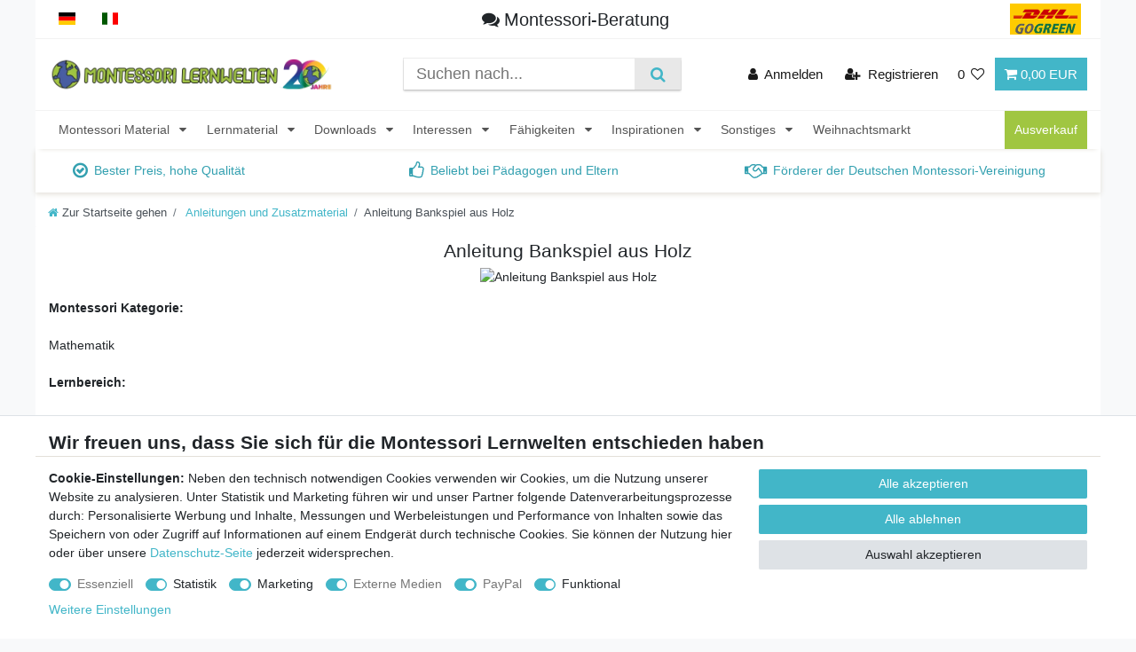

--- FILE ---
content_type: text/html; charset=UTF-8
request_url: https://www.montessori-material.de/anleitungen-und-zusatzmaterial/anleitung-bankspiel-aus-holz
body_size: 103719
content:






<!DOCTYPE html>

<html lang="de" data-framework="vue" prefix="og: http://ogp.me/ns#" class="icons-loading">

<head>
                        

    <script type="text/javascript">
    (function() {
        var _availableConsents = {"necessary.consent":[true,[],null],"necessary.consentActiveStatus":[true,["consentActiveStatus","_transaction_ids","cr-freeze"],null],"necessary.externalId":[true,["externalID"],null],"necessary.session":[true,[],null],"necessary.csrf":[true,["XSRF-TOKEN"],null],"necessary.shopbooster_cookie":[true,["plenty_cache"],null],"tracking.googleanalytics":[false,["\/^_gat_UA-\/","\/^_ga_\/","\/^_ga_\\\\S*\/","_ga","_gid","_gat","AMP_TOKEN","__utma","__utmt","__utmb","__utmc","__utmz","__utmv","__utmx","__utmxx","_gaexp","_opt_awcid","_opt_awmid","_opt_awgid","_opt_awkid","_opt_utmc"],true],"tracking.bingads":[false,["UET","_uetsid_exp","_uetmsclkid_exp","_uetmsclkid","_uetsid","SRCHHPGUSR","SRCHUSR","MSCC","SRCHUID","_SS","_EDGE_S","SRCHD","MUID","_RwBf","_HPVN","ipv6","_uetvid"],true],"marketing.googleads":[false,["\/^_gac_\/","_gcl_aw","_gcl_gs","_gcl_au","IDE","1P_JAR","AID","ANID","CONSENT","DSID","DV","NID","APISID","HSID","SAPISID","SID","SIDCC","SSID","test_cookie"],true],"marketing.facebookpixel":[false,["_fbp","_fbc","act","c_user","datr","fr","m_pixel_ration","pl","presence","sb","spin","wd","xs"],true],"media.reCaptcha":[true,[],false],"paypal.paypal-cookies":[true,["X-PP-SILOVER","X-PP-L7","tsrc","paypalplus_session_v2"],false],"convenience.tagmanager":[false,["no-cookies"],true],"convenience.languageDetection":[null,[],null]};
        var _allowedCookies = ["plenty_cache","consentActiveStatus","_transaction_ids","cr-freeze","externalID","XSRF-TOKEN","X-PP-SILOVER","X-PP-L7","tsrc","paypalplus_session_v2","plenty-shop-cookie","PluginSetPreview","SID_PLENTY_ADMIN_1272","PreviewCookie"] || [];

        window.ConsentManager = (function() {
            var _consents = (function() {
                var _rawCookie = document.cookie.split(";").filter(function (cookie) {
                    return cookie.trim().indexOf("plenty-shop-cookie=") === 0;
                })[0];

                if (!!_rawCookie) {
                    try {
                        _rawCookie = decodeURIComponent(_rawCookie);
                    } catch (e) {
                        document.cookie = "plenty-shop-cookie= ; expires = Thu, 01 Jan 1970 00:00:00 GMT"
                        return null;
                    }

                    try {
                        return JSON.parse(
                            _rawCookie.trim().substr("plenty-shop-cookie=".length)
                        );
                    } catch (e) {
                        return null;
                    }
                }
                return null;
            })();

            Object.keys(_consents || {}).forEach(function(group) {
                if(typeof _consents[group] === 'object' && _consents[group] !== null)
                {
                    Object.keys(_consents[group] || {}).forEach(function(key) {
                        var groupKey = group + "." + key;
                        if(_consents[group][key] && _availableConsents[groupKey] && _availableConsents[groupKey][1].length) {
                            Array.prototype.push.apply(_allowedCookies, _availableConsents[groupKey][1]);
                        }
                    });
                }
            });

            if(!_consents) {
                Object.keys(_availableConsents || {})
                    .forEach(function(groupKey) {
                        if(_availableConsents[groupKey] && ( _availableConsents[groupKey][0] || _availableConsents[groupKey][2] )) {
                            Array.prototype.push.apply(_allowedCookies, _availableConsents[groupKey][1]);
                        }
                    });
            }

            var _setResponse = function(key, response) {
                _consents = _consents || {};
                if(typeof key === "object" && typeof response === "undefined") {
                    _consents = key;
                    document.dispatchEvent(new CustomEvent("consent-change", {
                        detail: {key: null, value: null, data: key}
                    }));
                    _enableScriptsOnConsent();
                } else {
                    var groupKey = key.split(".")[0];
                    var consentKey = key.split(".")[1];
                    _consents[groupKey] = _consents[groupKey] || {};
                    if(consentKey === "*") {
                        Object.keys(_availableConsents).forEach(function(aKey) {
                            if(aKey.split(".")[0] === groupKey) {
                                _consents[groupKey][aKey.split(".")[1]] = response;
                            }
                        });
                    } else {
                        _consents[groupKey][consentKey] = response;
                    }
                    document.dispatchEvent(new CustomEvent("consent-change", {
                        detail: {key: key, value: response, data: _consents}
                    }));
                    _enableScriptsOnConsent();
                }
                if(!_consents.hasOwnProperty('_id')) {
                    _consents['_id'] = "c53e52eeac3ee3f90908fb1a4abefe6f340e187f";
                }

                Object.keys(_availableConsents).forEach(function(key) {
                    if((_availableConsents[key][1] || []).length > 0) {
                        if(_isConsented(key)) {
                            _availableConsents[key][1].forEach(function(cookie) {
                                if(_allowedCookies.indexOf(cookie) < 0) _allowedCookies.push(cookie);
                            });
                        } else {
                            _allowedCookies = _allowedCookies.filter(function(cookie) {
                                return _availableConsents[key][1].indexOf(cookie) < 0;
                            });
                        }
                    }
                });

                document.cookie = "plenty-shop-cookie=" + JSON.stringify(_consents) + "; path=/; expires=" + _expireDate() + "; secure";
            };
            var _hasResponse = function() {
                return _consents !== null;
            };

            var _expireDate = function() {
                var expireSeconds = 0;
                                    expireSeconds = 8640000;
                                const date = new Date();
                date.setSeconds(date.getSeconds() + expireSeconds);
                const offset = date.getTimezoneOffset() / 60;
                date.setHours(date.getHours() - offset)
                return date.toUTCString();
            }
            var _isConsented = function(key) {
                var groupKey = key.split(".")[0];
                var consentKey = key.split(".")[1];

                if (consentKey === "*") {
                    return Object.keys(_availableConsents).some(function (aKey) {
                        var aGroupKey = aKey.split(".")[0];
                        return aGroupKey === groupKey && _isConsented(aKey);
                    });
                } else {
                    if(!_hasResponse()) {
                        return _availableConsents[key][0] || _availableConsents[key][2];
                    }

                    if(_consents.hasOwnProperty(groupKey) && _consents[groupKey].hasOwnProperty(consentKey))
                    {
                        return !!_consents[groupKey][consentKey];
                    }
                    else {
                        if(!!_availableConsents[key])
                        {
                            return _availableConsents[key][0];
                        }

                        console.warn("Cookie has been blocked due to not being registered: " + key);
                        return false;
                    }
                }
            };
            var _getConsents = function() {
                var _result = {};
                Object.keys(_availableConsents).forEach(function(key) {
                    var groupKey = key.split(".")[0];
                    var consentKey = key.split(".")[1];
                    _result[groupKey] = _result[groupKey] || {};
                    if(consentKey !== "*") {
                        _result[groupKey][consentKey] = _isConsented(key);
                    }
                });
                return _result;
            };
            var _isNecessary = function(key) {
                return _availableConsents.hasOwnProperty(key) && _availableConsents[key][0];
            };
            var _enableScriptsOnConsent = function() {
                var elementsToEnable = document.querySelectorAll("script[data-cookie-consent]");
                Array.prototype.slice.call(elementsToEnable).forEach(function(el) {
                    if(el.dataset && el.dataset.cookieConsent && el.type !== "application/javascript") {
                        var newScript = document.createElement("script");
                        if(el.src) {
                            newScript.src = el.src;
                        } else {
                            newScript.textContent = el.textContent;
                        }
                        el.parentNode.replaceChild(newScript, el);
                    }
                });
            };
            window.addEventListener("load", _enableScriptsOnConsent);
            
            return {
                setResponse: _setResponse,
                hasResponse: _hasResponse,
                isConsented: _isConsented,
                getConsents: _getConsents,
                isNecessary: _isNecessary
            };
        })();
    })();
</script>


    
<meta charset="utf-8">
<meta http-equiv="X-UA-Compatible" content="IE=edge">
<meta name="viewport" content="width=device-width, initial-scale=1">
<meta name="generator" content="plentymarkets" />
<meta name="format-detection" content="telephone=no"> 
<link rel="icon" type="image/x-icon" href="https://cdn02.plentymarkets.com/ihry4r7lok1l/frontend/image/logo/montessori-favicon.png">



            <link rel="canonical" href="https://www.montessori-material.de/anleitungen-und-zusatzmaterial/anleitung-bankspiel-aus-holz">
    
                        <link rel="alternate" hreflang="x-default" href="https://www.montessori-material.de/anleitungen-und-zusatzmaterial/anleitung-bankspiel-aus-holz"/>
                    <link rel="alternate" hreflang="de" href="https://www.montessori-material.de/anleitungen-und-zusatzmaterial/anleitung-bankspiel-aus-holz"/>
            
<style data-font="Custom-Font">
    
                
        .icons-loading .fa { visibility: hidden !important; }
</style>

<link rel="preload" href="https://cdn02.plentymarkets.com/ihry4r7lok1l/plugin/122/ceres/css/ceres-icons.css" as="style" onload="this.onload=null;this.rel='stylesheet';">
<noscript><link rel="stylesheet" href="https://cdn02.plentymarkets.com/ihry4r7lok1l/plugin/122/ceres/css/ceres-icons.css"></noscript>


<link rel="preload" as="style" href="https://cdn02.plentymarkets.com/ihry4r7lok1l/plugin/122/ceres/css/ceres-base.css?v=c22d5100a1c5f8d305dd0226b87198af5f392aaf">
    <link rel="stylesheet" href="https://cdn02.plentymarkets.com/ihry4r7lok1l/plugin/122/ceres/css/ceres-base.css?v=c22d5100a1c5f8d305dd0226b87198af5f392aaf">


<script type="application/javascript">
    /*! loadCSS. [c]2017 Filament Group, Inc. MIT License */
    /* This file is meant as a standalone workflow for
    - testing support for link[rel=preload]
    - enabling async CSS loading in browsers that do not support rel=preload
    - applying rel preload css once loaded, whether supported or not.
    */
    (function( w ){
        "use strict";
        // rel=preload support test
        if( !w.loadCSS ){
            w.loadCSS = function(){};
        }
        // define on the loadCSS obj
        var rp = loadCSS.relpreload = {};
        // rel=preload feature support test
        // runs once and returns a function for compat purposes
        rp.support = (function(){
            var ret;
            try {
                ret = w.document.createElement( "link" ).relList.supports( "preload" );
            } catch (e) {
                ret = false;
            }
            return function(){
                return ret;
            };
        })();

        // if preload isn't supported, get an asynchronous load by using a non-matching media attribute
        // then change that media back to its intended value on load
        rp.bindMediaToggle = function( link ){
            // remember existing media attr for ultimate state, or default to 'all'
            var finalMedia = link.media || "all";

            function enableStylesheet(){
                // unbind listeners
                if( link.addEventListener ){
                    link.removeEventListener( "load", enableStylesheet );
                } else if( link.attachEvent ){
                    link.detachEvent( "onload", enableStylesheet );
                }
                link.setAttribute( "onload", null );
                link.media = finalMedia;
            }

            // bind load handlers to enable media
            if( link.addEventListener ){
                link.addEventListener( "load", enableStylesheet );
            } else if( link.attachEvent ){
                link.attachEvent( "onload", enableStylesheet );
            }

            // Set rel and non-applicable media type to start an async request
            // note: timeout allows this to happen async to let rendering continue in IE
            setTimeout(function(){
                link.rel = "stylesheet";
                link.media = "only x";
            });
            // also enable media after 3 seconds,
            // which will catch very old browsers (android 2.x, old firefox) that don't support onload on link
            setTimeout( enableStylesheet, 3000 );
        };

        // loop through link elements in DOM
        rp.poly = function(){
            // double check this to prevent external calls from running
            if( rp.support() ){
                return;
            }
            var links = w.document.getElementsByTagName( "link" );
            for( var i = 0; i < links.length; i++ ){
                var link = links[ i ];
                // qualify links to those with rel=preload and as=style attrs
                if( link.rel === "preload" && link.getAttribute( "as" ) === "style" && !link.getAttribute( "data-loadcss" ) ){
                    // prevent rerunning on link
                    link.setAttribute( "data-loadcss", true );
                    // bind listeners to toggle media back
                    rp.bindMediaToggle( link );
                }
            }
        };

        // if unsupported, run the polyfill
        if( !rp.support() ){
            // run once at least
            rp.poly();

            // rerun poly on an interval until onload
            var run = w.setInterval( rp.poly, 500 );
            if( w.addEventListener ){
                w.addEventListener( "load", function(){
                    rp.poly();
                    w.clearInterval( run );
                } );
            } else if( w.attachEvent ){
                w.attachEvent( "onload", function(){
                    rp.poly();
                    w.clearInterval( run );
                } );
            }
        }


        // commonjs
        if( typeof exports !== "undefined" ){
            exports.loadCSS = loadCSS;
        }
        else {
            w.loadCSS = loadCSS;
        }
    }( typeof global !== "undefined" ? global : this ) );

    (function() {
        var checkIconFont = function() {
            if(!document.fonts || document.fonts.check("1em FontAwesome")) {
                document.documentElement.classList.remove('icons-loading');
            }
        };

        if(document.fonts) {
            document.fonts.addEventListener("loadingdone", checkIconFont);
            window.addEventListener("load", checkIconFont);
        }
        checkIconFont();
    })();
</script>

                    

<!-- Extend the existing style with a template -->
            <link rel="preload" href="https://cdn02.plentymarkets.com/ihry4r7lok1l/plugin/122/blog/css/blog_entrypoint.css?v=211" as="style">
<link rel="stylesheet" href="https://cdn02.plentymarkets.com/ihry4r7lok1l/plugin/122/blog/css/blog_entrypoint.css?v=211" media="print" onload="this.media='all'">


                            <div class="ww-pagetype" style="display: none">tpl.category.content</div>

            
                                                                                        <!-- Variablenuebergabe -->
    <script>
    	window.ntmData=window.ntmData||[];
    	window.ntmData.push({
    		gdpr: "-1", /* 0 if GDPR does not apply, 1 if GDPR applies */
    		gdprConsent: "", /* IAB TCF 2.0 consent string */
    		pageType:"generic",
    		pageName:"Anleitungen und Zusatzmaterial/Anleitung Bankspiel aus Holz"
    	});
    </script>
    <!-- Allgemeiner Tag -->
    <noscript><iframe src="//tm.container.webgains.link/tm/a/container/noscript/a0912cdc1c.html" height="0" width="0" style="display:none;visibility:hidden"></iframe></noscript><script>(function(n,e,o,r,y){n[r]=n[r]||[];n[r].push({'event':'ntmInit','t':new Date().getTime()});var f=e.getElementsByTagName(o)[0],s=e.createElement(o),d=r!='ntmData'?'&ntmData='+r:'';s.async=true;s.src='http'+(document.location.protocol=='https:'?'s':'')+'://tm.container.webgains.link/tm/a/container/init/'+y+'.js?'+d+'&rnd='+Math.floor(Math.random()*100000000);f.parentNode.insertBefore(s,f);})(window,document,'script','ntmData','a0912cdc1c');</script>








                    
    

<script>

    
    function setCookie(name,value,days) {
        var expires = "";
        if (days) {
            var date = new Date();
            date.setTime(date.getTime() + (days*24*60*60*1000));
            expires = "; expires=" + date.toUTCString();
        }
        document.cookie = name + "=" + (value || "")  + expires + "; path=/";
    }
    function getCookie(name) {
        var nameEQ = name + "=";
        var ca = document.cookie.split(';');
        for (var i = 0; i < ca.length; i++) {
            var c = ca[i];
            while (c.charAt(0) == ' ') c = c.substring(1, c.length);
            if (c.indexOf(nameEQ) == 0) return c.substring(nameEQ.length, c.length);
        }
        return null;
    }

    if (getCookie("externalID") == null) {
        setCookie("externalID",  '6966d00f10487' + Math.random(), 100);
    }

    let consentActiveStatus = [{"googleanalytics":"false","googleads":"false","facebookpixel":"true","bingads":"true","pinterest":"false","adcell":"false","econda":"false","channelpilot":"false","sendinblue":"false","hotjar":"false","moebelde":"false","intelligentreach":"false","clarity":"false","awin":"false","belboon":"false"}];
    setCookie("consentActiveStatus",JSON.stringify(consentActiveStatus),100);

    function normalizeString(a) {
        return a.replace(/[^\w\s]/gi, '');
    }

    function convertAttributesToText(attributes){
        var variantText = '';

        if(attributes.length){
            for(let i = 0; i < attributes.length ; i++){
                variantText+= attributes[i]["value"]["names"]["name"];
                if(i !== (attributes.length-1)){
                    variantText+= ", ";
                }
            }
        }
        return variantText;
    }

    function sendProductListClick(position, products) {
        var payload = {
            'ecommerce': {
                'currencyCode': '',
                'click': {
                    'actionField': {'list': ''},
                    'products': new Array(products[position])
                }
            },
            'ga4Event': 'select_item',
            'nonInteractionHit': false,
            'event': 'ecommerceEvent',
            'eventCategory': 'E-Commerce',
            'eventAction': 'Produktklick',
            'eventLabel': '',
            'eventValue': undefined
        };
        dataLayer.push(payload);    }

    function capiCall(payload){
                var xhr = new XMLHttpRequest();
        xhr.open("POST", "/rest/gtm/capi", true);
        xhr.setRequestHeader('Content-Type', 'application/json');
        xhr.send(JSON.stringify(payload));
            }

    window.dataLayer = window.dataLayer || [];
    function gtag() { window.dataLayer.push(arguments);}
    let plentyShopCookie = getCookie("plenty-shop-cookie");
    plentyShopCookie = (typeof plentyShopCookie === "undefined") ? '' : JSON.parse(decodeURIComponent(plentyShopCookie));
    

    
        if(plentyShopCookie) {
            let hasConsentedToMicrosoftAds = false;
            let microsoftConsentObject = {};

                        hasConsentedToMicrosoftAds = plentyShopCookie
        .tracking.
            bingads;
            
            if (hasConsentedToMicrosoftAds) {
                microsoftConsentObject = {
                    ad_storage: 'granted'
                };

                window.uetq = window.uetq || [];
                window.uetq.push('consent', 'default', microsoftConsentObject);
            }
        }
    
                    let ad_storage =  'denied';
        let ad_user_data = 'denied';
        let ad_personalization = 'denied';
        let analytics_storage = 'denied';

        if(plentyShopCookie){
            ad_storage=  plentyShopCookie.marketing.googleads ? 'granted' : 'denied';
            ad_user_data=  plentyShopCookie.marketing.googleads ? 'granted' : 'denied';
            ad_personalization=  plentyShopCookie.marketing.googleads ? 'granted' : 'denied';
            analytics_storage=  plentyShopCookie.marketing.googleads ? 'granted' : 'denied';
                    }

        let consentObject = {
            ad_storage: ad_storage,
            ad_user_data: ad_user_data,
            ad_personalization: ad_personalization,
            analytics_storage: analytics_storage
        };

        gtag('consent', 'default', consentObject);
    

    document.addEventListener("consent-change", function (e){

        
        var consentIntervall = setInterval(function(){

            
                let consentObject = {
                    ad_storage: e.detail.data.marketing.googleads ? 'granted' : 'denied',
                    ad_user_data: e.detail.data.marketing.googleads ? 'granted' : 'denied',
                    ad_personalization: e.detail.data.marketing.googleads ? 'granted' : 'denied',
                    analytics_storage: e.detail.data.marketing.googleads ? 'granted' : 'denied'
                };

                gtag('consent', 'update', consentObject );

            
            
                let hasConsentedToMicrosoftAds = false;
                let basicMicrosoftConsentObject = {};

                                    hasConsentedToMicrosoftAds = e.detail.data.tracking.bingads;
                
                if (hasConsentedToMicrosoftAds) {
                    basicMicrosoftConsentObject = {
                        ad_storage: 'granted'
                    };

                    window.uetq = window.uetq || [];
                    window.uetq.push('consent', 'update', basicMicrosoftConsentObject);
                }

            
            var payload = {
                'event': 'consentChanged'
            };
            dataLayer.push(payload);
            clearInterval(consentIntervall);
        }, 200);
    });
</script>


                    <!-- Google Tag Manager -->
<script>!function(){"use strict";function l(e){for(var t=e,r=0,n=document.cookie.split(";");r<n.length;r++){var o=n[r].split("=");if(o[0].trim()===t)return o[1]}}function s(e){return localStorage.getItem(e)}function u(e){return window[e]}function A(e,t){e=document.querySelector(e);return t?null==e?void 0:e.getAttribute(t):null==e?void 0:e.textContent}var e=window,t=document,r="script",n="dataLayer",o="https://a.montessori-material.de",a="",i="cfjljtnpdvtw",c="8=aWQ9R1RNLTVCR05KQw%3D%3D&apiKey=974501ee",g="cookie",v="externalID",E="",d=!1;try{var d=!!g&&(m=navigator.userAgent,!!(m=new RegExp("Version/([0-9._]+)(.*Mobile)?.*Safari.*").exec(m)))&&16.4<=parseFloat(m[1]),f="stapeUserId"===g,I=d&&!f?function(e,t,r){void 0===t&&(t="");var n={cookie:l,localStorage:s,jsVariable:u,cssSelector:A},t=Array.isArray(t)?t:[t];if(e&&n[e])for(var o=n[e],a=0,i=t;a<i.length;a++){var c=i[a],c=r?o(c,r):o(c);if(c)return c}else console.warn("invalid uid source",e)}(g,v,E):void 0;d=d&&(!!I||f)}catch(e){console.error(e)}var m=e,g=(m[n]=m[n]||[],m[n].push({"gtm.start":(new Date).getTime(),event:"gtm.js"}),t.getElementsByTagName(r)[0]),v=I?"&bi="+encodeURIComponent(I):"",E=t.createElement(r),f=(d&&(i=8<i.length?i.replace(/([a-z]{8}$)/,"kp$1"):"kp"+i),!d&&a?a:o);E.async=!0,E.src=f+"/"+i+".js?"+c+v,null!=(e=g.parentNode)&&e.insertBefore(E,g)}();</script>
<!-- End Google Tag Manager -->
            



                

    
    
    
    
    

                    


<meta name="robots" content="ALL">
<meta property="og:title" content="Anleitung Bankspiel aus Holz | Montessori Lernwelten - Der Shop für Montessori Material"/>
<meta property="og:type" content="article"/>
<meta property="og:url" content="https://www.montessori-material.de/anleitungen-und-zusatzmaterial/anleitung-bankspiel-aus-holz"/>
<meta property="og:image" content="https://cdn02.plentymarkets.com/ihry4r7lok1l/frontend/montessori-material-de.png"/>
<meta property="thumbnail" content="https://cdn02.plentymarkets.com/ihry4r7lok1l/frontend/montessori-material-de.png"/>

<script type="application/ld+json">
{
    "@context": "http://schema.org",
    "@type": "WebSite",
    "url": "https://www.montessori-material.de/anleitungen-und-zusatzmaterial/anleitung-bankspiel-aus-holz"
    }
</script>

<title>Anleitung Bankspiel aus Holz | Montessori Lernwelten - Der Shop für Montessori Material</title>
    
            <link rel="stylesheet" href="https://cdn02.plentymarkets.com/ihry4r7lok1l/plugin/122/artikelpdf/css/artikelpdf.css?v=c22d5100a1c5f8d305dd0226b87198af5f392aaf">            <link rel="stylesheet" href="https://cdn02.plentymarkets.com/ihry4r7lok1l/plugin/122/cfourproductwall5/css/main.css" />            <link rel="stylesheet" href="https://cdn02.plentymarkets.com/ihry4r7lok1l/plugin/122/feedback/css/main.css" media="none" onload="if(media!='all')media='all'">
<noscript><link rel="stylesheet" href="https://cdn02.plentymarkets.com/ihry4r7lok1l/plugin/122/feedback/css/main.css"></noscript>


            <script>        let isSignUp = false;        document.addEventListener("onSignUpSuccess", function (e) {                        isSignUp = true;            localStorage.setItem("signupTime", new Date().getTime());        });        document.addEventListener("onSetUserData", function (e) {                        if (e.detail.oldState.user.userData == null && e.detail.newState.user.userData !== null) {                let lastSignUpTime = localStorage.getItem("signupTime");                let timeDiff = new Date().getTime() - lastSignUpTime;                let is24HoursPassed = timeDiff > 24 * 60 * 60 * 1000;                if (isSignUp || is24HoursPassed) {                                        var payload = {                        'event': isSignUp ? 'sign_up' : 'login',                        'user_id': e.detail.newState.user.userData.id,                        'pageType': 'tpl.category.content'                    };                    dataLayer.push(payload);                                        isSignUp = false;                }            }        });        document.addEventListener("onSetComponent", function (e) {            console.log(e.detail);            if(e.detail.payload.component === "basket-preview"){                var payload = {                    'event': 'funnel_event',                    'action': 'OPEN_BASKET_PREVIEW',                };                dataLayer.push(payload);                            }        });        document.addEventListener("onSetCouponCode", function (e) {            console.log(e.detail);            if(e.detail.payload !== null){                var payload = {                    'event': 'funnel_event',                    'action': 'COUPON_CODE_ADDED',                    'couponCode': e.detail.payload                };                dataLayer.push(payload);                            }        });                var payload ={            'event': 'facebookEvent',            'event_id': '6966d00f11890' + Math.random(),            'facebookEventName': 'PageView'        };        dataLayer.push(payload);        capiCall(payload);                document.addEventListener("onAddWishListId", function (e) {            var payload = {                'event': 'AddToWishlist',                'event_id': '6966d00f11890' + Math.random(),                'ga4Event': 'add_to_wishlist',                'content_name': 'tpl.category.content',                'content_category': '',                'content_type': 'product',                'content_ids': e.detail.payload,                'contents': '',                'currency': 'EUR',                'value': '0.01'            };            dataLayer.push(payload);                    });        document.addEventListener("onSetWishListItems", function (e) {            console.log(e.detail.payload);            if (typeof e.detail.payload !== 'undefined') {                var products = [];                var idList = [];                var contents = [];                e.detail.payload.forEach(function (item, index) {                    products.push({                        id: item.data.item.id + '',                        name: item.data.texts.name1,                        price: item.data.prices.default.price.value + '',                        brand: item.data.item.manufacturer.externalName,                        category: 'Anleitungen\u0020und\u0020Zusatzmaterial\/Anleitung\u0020Bankspiel\u0020aus\u0020Holz',                        variant: convertAttributesToText(item.data.attributes),                        position: index,                        list: 'Wunschliste'                    });                    contents.push({                        id: item.data.item.id,                        quantity: 1,                        item_price: item.data.prices.default.price.value                    });                    idList.push(item.id);                });                var payload = {                    'ecommerce': {                        'currencyCode': 'EUR',                        'impressions': products                    },                    'google_tag_params': {                        'ecomm_prodid': idList,                        'ecomm_pagetype': 'other',                        'ecomm_category': 'Wunschliste',                    },                    'content_ids': idList,                    'content_name': 'Wunschliste',                    'content_type': 'product',                    'contents': contents,                    'currency': 'EUR',                    'value': '0.01',                    'event': 'ecommerceEvent',                    'event_id': '6966d00f11890' + Math.random(),                    'ga4Event': 'view_item_list',                    'eventCategory': 'E-Commerce',                    'eventAction': 'Produktimpression',                    'eventLabel': 'tpl.category.content',                    'eventValue': undefined                };                dataLayer.push(payload);                capiCall(payload);            }        });        document.addEventListener("onContactFormSend", function (e) {            var payload ={                'event': 'facebookEvent',                'event_id': '6966d00f11890' + Math.random(),                'facebookEventName': 'Contact',                'currency': 'EUR',                'value': '0.01'            };            dataLayer.push(payload);            capiCall(payload);        });        document.addEventListener("onSetVariationOrderProperty", function (e) {            var payload = {                'event': 'facebookEvent',                'facebookEventName': 'CustomizeProduct',                'event_id': '6966d00f11890' + Math.random(),                'currency': 'EUR',                'value': '0.01'            };            dataLayer.push(payload);            capiCall(payload);        });        document.addEventListener("onAddBasketItem", function (e) {                        var payload = {                'ecommerce': {                    'currencyCode': 'EUR',                    'add': {                        'actionField':                            {'list': 'tpl.category.content'},                        'products': [{                            'id': e.detail.payload[0].variationId + '',                            'quantity': e.detail.payload[0].quantity,                            'price': e.detail.payload[0].price+'',                            'variant': convertAttributesToText(e.detail.payload[0].variation.data.attributes),                            'name': e.detail.payload[0].variation.data.texts.name1,                            'brand': e.detail.payload[0].variation.data.item.manufacturer.externalName,                            'category': 'Anleitungen\u0020und\u0020Zusatzmaterial\/Anleitung\u0020Bankspiel\u0020aus\u0020Holz'                                                    }]                    }                },                'content_name': 'tpl.category.content',                'content_type': 'product',                'content_ids': e.detail.payload[0].variationId,                'contents': [{                    'id': e.detail.payload[0].variationId,                    'quantity': e.detail.payload[0].quantity,                    'item_price': e.detail.payload[0].price                }],                'currency': 'EUR',                'value': '0.01',                'addCartValue':e.detail.payload[0].price+'',                'addCartQty': e.detail.payload[0].quantity,                'addCartId':e.detail.payload[0].variationId + '',                'addCartVariant': convertAttributesToText(e.detail.payload[0].variation.data.attributes),                'addCartName': e.detail.payload[0].variation.data.texts.name1,                'addCartBrand': e.detail.payload[0].variation.data.item.manufacturer.externalName,                'addCartCategory': 'Anleitungen\u0020und\u0020Zusatzmaterial\/Anleitung\u0020Bankspiel\u0020aus\u0020Holz',                'addCartImage': e.detail.payload[0].variation.data.images.all[0].url,                'addCartItemLink': "https://www.montessori-material.de/a-" + e.detail.payload[0].variation.data.item.id,                'nonInteractionHit': false,                'event': 'ecommerceEvent',                'event_id': '6966d00f11890' + Math.random(),                'ga4Event': 'add_to_cart',                'eventCategory': 'E-Commerce',                'eventAction': 'addToCart',                'eventLabel': undefined,                'eventValue': undefined            };            dataLayer.push(payload);            capiCall(payload);        }, false);        document.addEventListener("onRemoveBasketItem", function (e) {            changeQty('remove', e);        });        document.addEventListener("onUpdateBasketItemQuantity",function (e) {            function isCurrentItem(item) {                return item.id == e.detail.payload.id;            }            currentBasketItem = e.detail.oldState.basket.items.find(isCurrentItem);            var origQty = currentBasketItem.quantity;            var newQty = e.detail.payload.quantity;            var qtyDiff = newQty - origQty;            if (qtyDiff > 0) {                changeQty("add", e, qtyDiff);            }            else{                changeQty("remove", e, qtyDiff *= -1);            }        });        document.addEventListener("onUpdateBasketItem", function (e) {            function isCurrentItem(item) {                return item.id == e.detail.payload.id;            }            currentBasketItem = e.detail.oldState.basket.items.find(isCurrentItem);            var origQty = currentBasketItem.quantity;            var newQty = e.detail.payload.quantity;            var qtyDiff = newQty - origQty;            if (qtyDiff > 0) {                changeQty("add", e, qtyDiff);            }        });        function changeQty(action, e, qty = e.detail.quantity) {            var currentBasketItem;            if (e.type === "onRemoveBasketItem") {                function isCurrentItem(item) {                    return item.id == e.detail.payload;                }                currentBasketItem = e.detail.oldState.basket.items.find(isCurrentItem);                qty = currentBasketItem.quantity;            } else {                function isCurrentItem(item) {                    return item.variationId == e.detail.payload.variationId;                }                currentBasketItem = e.detail.newState.basket.items.find(isCurrentItem);            }                        var payload = {                'ecommerce': {                    'currencyCode': 'EUR',                    [action]: {                        'products': [{                            'name': currentBasketItem.variation.data.texts.name1,                            'id': currentBasketItem.variationId + '',                            'price': currentBasketItem.price + '',                            'variant': convertAttributesToText(currentBasketItem.variation.data.attributes),                            'brand': currentBasketItem.variation.data.item.manufacturer.externalName,                            'category': 'Anleitungen\u0020und\u0020Zusatzmaterial\/Anleitung\u0020Bankspiel\u0020aus\u0020Holz',                            'quantity': qty                                                      }]                    }                },                'content_name': 'Warenkorbvorschau',                'content_type': 'product',                'content_ids': currentBasketItem.variationId,                'contents': [{                    'id': currentBasketItem.variationId,                    'quantity': qty,                    'item_price': currentBasketItem.price                }],                'currency': 'EUR',                'value': '0.01',                'addCartValue':currentBasketItem.price+'',                'addCartQty': currentBasketItem.quantity,                'addCartId':currentBasketItem.variationId + '',                'addCartVariant': convertAttributesToText(currentBasketItem.variation.data.attributes),                'addCartName': currentBasketItem.variation.data.texts.name1,                'addCartBrand': currentBasketItem.variation.data.item.manufacturer.externalName,                'addCartCategory': 'Anleitungen\u0020und\u0020Zusatzmaterial\/Anleitung\u0020Bankspiel\u0020aus\u0020Holz',                'addCartImage':  currentBasketItem.variation.data.images.all[0].url,                'addCartItemLink': "https://www.montessori-material.de/a-" +  currentBasketItem.variation.data.item.id,                'nonInteractionHit': false,                'event': 'ecommerceEvent',                'event_id': '6966d00f11890' + Math.random(),                'eventCategory': 'E-Commerce',                'ga4Event' : action + (action === 'add' ? '_to': '_from') + '_cart',                'eventAction': action + 'FromCart',                'eventLabel': undefined,                'eventValue': undefined            };            dataLayer.push(payload);            if(action === "add"){                capiCall(payload);            }        }    </script><script>  var payload = {    'google_tag_params':{      'ecomm_pagetype' : 'other',      'ecomm_category': 'Anleitung\u0020Bankspiel\u0020aus\u0020Holz'    }  };  dataLayer.push(payload);</script><!-- Google Tag Manager --><script type="text/plain" data-cookie-consent="convenience.tagmanager">        (function (w, d, s, l, i) {            w[l] = w[l] || [];            w[l].push({                'gtm.start':                    new Date().getTime(), event: 'gtm.js'            });            var f = d.getElementsByTagName(s)[0],                j = d.createElement(s), dl = l != 'dataLayer' ? '&l=' + l : '';            j.async = true;            j.src =                'https://www.googletagmanager.com/gtm.js?id=' + i + dl;            f.parentNode.insertBefore(j, f);        })(window, document, 'script', 'dataLayer', 'GTM-0000000');</script><!-- End Google Tag Manager -->
            <link rel="stylesheet" href="https://cdn02.plentymarkets.com/ihry4r7lok1l/plugin/122/praemienartikel/css/app.css">
<link rel="stylesheet" href="https://cdn02.plentymarkets.com/ihry4r7lok1l/plugin/122/praemienartikel/css/app-scss.css">

            <link rel="stylesheet" href="https://cdn02.plentymarkets.com/ihry4r7lok1l/plugin/122/wwfreeshippingcalculator/css/app.css">
<link rel="stylesheet" href="https://cdn02.plentymarkets.com/ihry4r7lok1l/plugin/122/wwfreeshippingcalculator/css/app-scss.css">
            <style>
    #paypal_loading_screen {
        display: none;
        position: fixed;
        z-index: 2147483640;
        top: 0;
        left: 0;
        width: 100%;
        height: 100%;
        overflow: hidden;

        transform: translate3d(0, 0, 0);

        background-color: black;
        background-color: rgba(0, 0, 0, 0.8);
        background: radial-gradient(ellipse closest-corner, rgba(0,0,0,0.6) 1%, rgba(0,0,0,0.8) 100%);

        color: #fff;
    }

    #paypal_loading_screen .paypal-checkout-modal {
        font-family: "HelveticaNeue", "HelveticaNeue-Light", "Helvetica Neue Light", helvetica, arial, sans-serif;
        font-size: 14px;
        text-align: center;

        box-sizing: border-box;
        max-width: 350px;
        top: 50%;
        left: 50%;
        position: absolute;
        transform: translateX(-50%) translateY(-50%);
        cursor: pointer;
        text-align: center;
    }

    #paypal_loading_screen.paypal-overlay-loading .paypal-checkout-message, #paypal_loading_screen.paypal-overlay-loading .paypal-checkout-continue {
        display: none;
    }

    .paypal-checkout-loader {
        display: none;
    }

    #paypal_loading_screen.paypal-overlay-loading .paypal-checkout-loader {
        display: block;
    }

    #paypal_loading_screen .paypal-checkout-modal .paypal-checkout-logo {
        cursor: pointer;
        margin-bottom: 30px;
        display: inline-block;
    }

    #paypal_loading_screen .paypal-checkout-modal .paypal-checkout-logo img {
        height: 36px;
    }

    #paypal_loading_screen .paypal-checkout-modal .paypal-checkout-logo img.paypal-checkout-logo-pp {
        margin-right: 10px;
    }

    #paypal_loading_screen .paypal-checkout-modal .paypal-checkout-message {
        font-size: 15px;
        line-height: 1.5;
        padding: 10px 0;
    }

    #paypal_loading_screen.paypal-overlay-context-iframe .paypal-checkout-message, #paypal_loading_screen.paypal-overlay-context-iframe .paypal-checkout-continue {
        display: none;
    }

    .paypal-spinner {
        height: 30px;
        width: 30px;
        display: inline-block;
        box-sizing: content-box;
        opacity: 1;
        filter: alpha(opacity=100);
        animation: rotation .7s infinite linear;
        border-left: 8px solid rgba(0, 0, 0, .2);
        border-right: 8px solid rgba(0, 0, 0, .2);
        border-bottom: 8px solid rgba(0, 0, 0, .2);
        border-top: 8px solid #fff;
        border-radius: 100%
    }

    .paypalSmartButtons div {
        margin-left: 10px;
        margin-right: 10px;
    }
</style>                <style>/* General START */

.page-content {
  padding-top: 1rem;
}

.main>.container-max {
  background-color: #ffffff;
  padding-top: 15px;
}

/* General END */

/* Header START */

nav.navbar.megamenu .main-navbar-collapsable ul.mainmenu>li>ul.collapse {
  box-shadow: 0px 8px 16px 0px rgba(0, 0, 0, 0.2);
}

.language-select-widget {
  position: relative !important;
  top: 0 !important;
  background-color: #fff !important;
  margin-right: 0.5rem;
}

.language-select-widget .language-select {
  display: flex;
  justify-content: space-between;
  flex-wrap: nowrap;
}

.language-select-widget .language-select a {
  padding: 10px;
  margin-right: 8px;
  border: 1px solid transparent;
}

.language-select-widget .language-select a:hover {
  border: 1px solid #cccccc;
  background-color: #42b6c8;
  color: #ffffff;
}

.versandstatus-box img {
  max-width: 80px;
  margin-right: 0.5rem;
}

.page-basket .language-select-widget,
.category-login .language-select-widget,
.page-checkout .language-select-widget,
.page-confirmation .language-select-widget,
.page-privacy-policy .language-select-widget,
.page-terms-conditions .language-select-widget,
.page-cancellation-rights .language-select-widget,
.page-cancellation-form .language-select-widget,
.page-legal-disclosure .language-select-widget,
.page-my-account .language-select-widget,
.page-wish-list .language-select-widget,
.page-register .language-select-widget {
  display: none;
}

.header-container>.widget {
  background-color: #fff;
}

.language-shipping-widget {
  background-color: transparent !important;
}

.language-shipping-widget .widget-inner {
  max-width: 1200px;
  height: 44px;
  margin: 0 auto;
  background-color: #fff;
  display: flex;
  justify-content: space-between;
  align-items: center;
  padding: 0 15px;
  border-bottom: 1px solid rgba(230, 230, 230, 0.5);
}

.navbar>.container-max {
  max-width: 1200px;
  margin: 0 auto;
  background-color: #fff;
  -webkit-box-shadow: 0 5px 5px -5px #333;
  box-shadow: 0 5px 5px -5px #e3e0d9;
}

.main-navbar-collapsable .mainmenu {
  justify-content: flex-start;
}

.navbar .brand-wrapper {
  display: none !important;
}

.main-navbar-collapsable .mainmenu>li>a {
  padding: 0.8rem .8rem;
  color: #555;
  font-size: 1rem;
}

#page-header .flex-row-reverse {
  flex-direction: row !important;
}

.navbar .brand-wrapper .navbar-brand {
  display: none;
}

.custom-top-bar {
  display: flex;
  align-items: center;
  background-color: transparent !important;
}

.custom-top-bar .widget-inner {
  width: 100%;
  max-width: 1200px !important;
  margin: 0 auto;
  padding-left: 15px;
  padding-right: 15px;
  display: flex !important;
  flex-wrap: wrap;
  align-items: center;
  justify-content: space-between;
  flex-shrink: 0;
  margin: 0 auto;
  background-color: #fff;
  border-bottom: 1px solid rgba(230, 230, 230, 0.5);
}

/* removed navbar hide on scroll down
.custom-top-bar.nav-up .widget-inner {
  -webkit-box-shadow: 0 5px 5px -5px #333;
  box-shadow: 0 5px 5px -5px #333;
}
*/

.custom-top-bar .navbar-brand {
  padding-top: 1.5rem !important;
  padding-bottom: 1.5rem !important;
}

.custom-top-bar .navbar-brand img {
  max-height: 38px;
}

.custom-top-bar .search-submit {
  background-color: #e8e8e8;
}

.controls-list .nav-link {
  color: #191919;
}

.toggle-basket-preview.nav-link {
  color: #fff;
}

.controls-list .nav-link[aria-expanded="true"] {
  color: #fff;
}

.anicon>.anicon-search-item::before {
  background: #191919;
}

.anicon>.anicon-search-item::after {
  background: #fff;
  border: 1px solid #191919;
}

.always-visible-search>.container-max>.position-relative>.position-relative {
  webkit-box-shadow: 0 2px 2px 0 rgba(0, 0, 0, 0.16),
    0 0 0 1px rgba(0, 0, 0, 0.08);
  box-shadow: 0 2px 2px 0 rgb(0 0 0 / 16%), 0 0 0 1px rgb(0 0 0 / 8%);
}

.megamenu .collapse {
  -webkit-box-shadow: 0 0 25px rgb(0 0 0 / 35%);
  box-shadow: 0 0 25px rgb(0 0 0 / 35%);
  -webkit-column-gap: 0.2em;
  -moz-column-gap: 0.2em;
  column-gap: 0.2em;
}

.megamenu .collapse-inner {
  padding-bottom: 0.5rem;
}

.custom-top-bar .widget-inner .always-visible-search {
  display: block;
}

.megamenu .collapse-inner a:hover {
  color: #0e355c !important;
}

.megamenu .collapse li {
  padding: 0.1rem 0.5rem;
}

.breadcrumbs {
  position: relative !important;
  background-color: transparent;
}

.breadcrumb {
  padding-top: 1rem !important;
  background-color: #fff;
}

.breadcrumbs .small {
  font-size: 90% !important;
}

.mobile-navigation {
  background: #fff;
  color: #191919;
}

.mobile-navigation .breadcrumb {
  background: #42b6c8;
  color: #fff;
}

.mobile-navigation .nav-link {
  padding: 0.3rem 1rem;
}

.mobile-navigation .nav-direction {
  padding: 0.3rem 1rem;
  flex: 1 0 20%;
}

.mobile-navigation .mainmenu li a {
  padding: 0.3rem 1rem;
}

.mobile-navigation ul.mainmenu li .nav-link.link-child {
  flex: 1 0 80%;
}

.mainmenu>li:last-child {
  background-color: #a0c641;
  margin-left: auto;
}

.mainmenu>li:last-child a {
  color: #fff;
}

/* Fixed Navbar on Scroll UP */

.navbar {
  top: 0 !important;
  position: relative !important;
  transition: all 0s;
  background: transparent !important;
  background-color: transparent !important;
  border-bottom: none !important;
}

.navbar.nav-top {
  top: 125.47px !important;
  position: fixed !important;
  transition: all 0s;
}

.navbar.nav-up {
  top: 81.47px !important;
  position: fixed !important;
  transition: all 0s;
  z-index: 98 !important;
}

.navbar.nav-down {
  top: 81.47px !important;
  position: fixed !important;
  transition: all 0.1s ease-in;
}

.mobile-navigation ul.mainmenu li {
  border-bottom: 1px solid #f2f2f2;
}

.main-navbar-collapsable .ddown>a::after {
    padding-left: .5rem;
}

@media (min-width: 992px) {
  .controls-list .nav-link {
    font-size: 1.1rem;
  }

  .controls-list .nav-link .fa {
    font-size: 1.1rem;
  }
}

@media (max-width: 1024px) {
  .main-navbar-collapsable .mainmenu>li>a {
    padding: 0.8rem 0.8rem;
  }

  .search-input {
    max-width: 220px;
  }
}

@media (max-width: 991.98px) {
  .custom-top-bar .widget-inner {
    padding: 0;
  }

  .custom-top-bar .widget-inner .brand-wrapper {
    padding-left: 0.5rem;
    padding-bottom: 0;
    order: 1;
  }

  .custom-top-bar .widget-inner .always-visible-search>.container-max {
    padding-right: 0.5rem;
    padding-left: 0.5rem;
  }

  .custom-top-bar .widget-inner .always-visible-search {
    flex-grow: 1;
    order: 3;
  }

  .custom-top-bar .widget-inner .controls-list {
    padding-right: 0.5rem;
    padding-left: 0 !important;
    order: 2;
  }

  .custom-top-bar .navbar-toggler {
    font-size: 1rem;
    padding: 0.5rem 0.5rem !important;
  }

  .navbar {
    display: none;
  }

  .custom-top-bar .widget-inner .always-visible-search.collapse {
    display: none;
  }

  .custom-top-bar .widget-inner .always-visible-search.collapse.show {
    display: block;
  }

  .custom-top-bar .navbar-toggler span.d-none {
    display: block !important;
    font-size: 0.8rem;
    margin-top: 0.2rem;
  }

  .custom-top-bar .control-search span.d-none {
    display: block !important;
    font-size: 0.8rem;
    line-height: 0.8rem;
    margin-top: 0.2rem;
  }

  .custom-top-bar .control-search a {
    display: flex;
    flex-direction: column;
    align-items: center;
  }

  .custom-top-bar .navbar-toggler {
    display: flex;
    flex-direction: column;
    align-items: center;
  }

  .custom-top-bar .control-wish-list a {
    display: flex;
    flex-direction: column;
    align-items: center;
  }

  .controls-list .anicon-search-xcross {
    width: 3.2rem;
  }

  .custom-top-bar .control-user span.d-none {
    display: block !important;
    font-size: 0.8rem;
    line-height: 0.8rem;
    margin-top: 0.2rem;
  }

  .custom-top-bar .control-user {
    flex: 0 1 auto;
  }

  .custom-top-bar .control-user a {
    display: flex;
    flex-direction: column;
    align-items: center;
  }

  .custom-top-bar .widget-inner .controls-list {
    align-items: center;
  }

  .control-user .position-relative>div {
    display: flex;
    flex-wrap: nowrap;
  }

  .custom-top-bar .control-wish-list .fa-heart-o::after {
    content: "Wunschliste";
    font-size: 0.8rem;
    line-height: 0.8rem;
    margin-top: 0.2rem;
  }

  .custom-top-bar .control-wish-list .fa-heart-o {
    display: flex;
    flex-direction: column;
    align-items: center;
  }

  .custom-top-bar .control-basket span.d-none {
    display: block !important;
    font-size: 0.8rem;
    line-height: 0.8rem;
    margin-top: 0.2rem;
  }

  .custom-top-bar .control-basket .toggle-basket-preview {
    display: flex;
    flex-direction: column;
    align-items: center;
  }

  .custom-top-bar .control-wish-list .badge-right {
    display: none !important;
  }

  .custom-top-bar.nav-up .brand-wrapper,
  .custom-top-bar.nav-down .brand-wrapper {
    display: none !important;
  }

  .control-user .fa-user.d-sm-none {
    display: inline-block !important;
  }

  .control-user .dropdown .dropdown-toggle::after {
    position: absolute;
    bottom: 2px;
    margin: 0 auto !important;
  }
}

@media (max-width: 767.98px) {
  .language-shipping-widget .widget-inner {
    padding: 0.2rem 0;
  }

  .versand-status-widget {
    padding-right: 0.5rem;
    padding-left: 1rem;
  }

  .custom-top-bar .navbar-brand img {
    max-height: 35px;
  }

  .custom-top-bar .navbar-brand {
    padding-top: 0.5rem !important;
    padding-bottom: 0.5rem !important;
  }

  .custom-top-bar .widget-inner .brand-wrapper {
    width: 100%;
    border-bottom: 1px solid rgba(230, 230, 230, 0.5);
  }

  .navbar-brand {
    margin: 0 auto;
  }

  .custom-top-bar .widget-inner .controls-list {
    width: 100%;
    justify-content: space-between;
  }

  .versandstatus-box {
    display: flex;
    align-items: center;
    width: 100%;
    overflow: hidden;
  }

  .versandstatus-box img {
    z-index: 2;
  }

  .marquee span {
    display: flex;
    justify-content: space-between;
    align-items: center;
  }

  .marquee span {
    animation: marquee 5s linear infinite;
    white-space: nowrap;
    overflow: hidden;
  }

  .marquee span:hover {
    animation-play-state: paused;
  }

  .search-input {
    max-width: 100%;
  }

  @keyframes marquee {
    0% {
      margin-left: 0;
      transform: translateX(20%);
    }

    100% {
      margin-left: 0;
      transform: translateX(-100%);
    }
  }
}

@media (max-width: 667.98px) {
  .language-select-widget .language-select a {
    padding: 5px;
    margin-right: 0;
  }

  .versand-status-widget .versandstatus-box {
    display: flex;
    align-items: center;
    justify-content: flex-end;
  }

  .versand-status-widget img {
    max-height: 15px;
  }

  .versand-status-widget span {
    font-size: 80%;
  }
}

@media (max-width: 359.98px) {
  .custom-top-bar .controls-list .list-inline-item>a {
    padding: 0.5rem 0.2rem;
  }
}

/* Header END */

/* Content START */

.responsive-video {
  position: relative;
  padding-bottom: 56.25%;
  /* Default for 1600x900 videos 16:9 ratio*/
  padding-top: 0px;
  height: 0;
  overflow: hidden;
}

.responsive-video iframe {
  position: absolute;
  top: 0;
  left: 0;
  width: 100%;
  height: 100%;
}

@media (max-width: 991.98px) {
  .pos-row .widget-image-box {
    min-height: 0;
  }

  .widget-item-list .owl-item .cmp-product-thumb .thumb-content .thumb-title {
    min-height: 60px;
  }

  .widget-item-list .owl-item .cmp-product-thumb {
    min-height: 220px;
  }
}

@media (max-width: 575px) {
  .owl-theme .owl-dots {
    display: none;
  }

  .widget-title-bar h1 {
    font-size: 1.8rem;
  }

  .widget-item-list-caption h2 {
    font-size: 1.3rem;
  }

  .widget-image-box-caption h2 {
    font-size: 1.3rem;
  }
}

@media (max-width: 380px) {
  .download-content .col-md-3 h3 {
    font-size: 1.2em;
  }

  .download-content .col-md-3 {
    min-height: 250px;
  }
}

/* Content END */

/* SingleItem START */

.articlenumber,
.footer .svg.plenty-brand {
  display: none !important;
}

.single .producertag {
  display: none;
}

.foerderschwerpunkt .title {
  display: flex;
  width: max-content;
  align-items: center;
  margin-bottom: .5rem;
}

.foerderschwerpunkt .title:hover {
  cursor: pointer;
}

.foerderschwerpunkt .title h3 {
  padding: 0;
  margin: 0;
  font-size: 1.2rem;
}

.foerderschwerpunkt .title span {
  margin-right: .5rem;
}

.foerderschwerpunkt .title span i {
  color: #42b6c8
}

.checkout .btn-right {
  min-width: 150px;
}

.checkout .btn-secondary {
  background-color: buttonface;
}

.owl-stage-outer {
  height: auto !important;
}

.single-carousel .owl-item img {
  max-width: 500px;
  height: auto !important;
}

.page-singleitem .navbar.nav-top>.container-max {
  border-bottom: 1px solid rgba(230, 230, 230, 0.5);
  box-shadow: none;
}

.item-usps-widget {
  background-color: transparent !important;
}

.item-usps-widget .widget-inner {
  max-width: 1200px !important;
  margin: 0 auto;
  background-color: #fff;
  box-shadow: 0 2px 6px #e3e0d9;
}

.item-usps-widget .item-usps-slider {
  padding: 1rem 3rem;
  display: flex;
  justify-content: space-between;
}

.item-usps-widget .item {
  font-size: 14px;
  color: #33a0b0;
  display: flex;
  align-items: center;
}

.item-usps-widget .item i {
  margin-right: .5rem;
  font-size: 1.4rem;
}

.item-usps-widget .owl-stage-outer {
  overflow: visible;
}

.rating-popup {
  width: max-content;
  position: relative;
}

.rating-popup::after {
  width: 100%;
  content: "";
  position: absolute;
  top: 100%;
  height: 1rem;
}

.rating-popup .rating-menu:before {
  position: absolute;
  content: "";
  display: block;
  width: 0;
  height: 0;
  top: -10px;
  left: 50%;
  margin-left: -10px;
  margin-top: -10px;
  border: 10px solid transparent;
  border-bottom: 10px solid #33a0b0;
}

.rating-popup:hover .rating-menu {
  display: flex !important;
  position: absolute;
  top: calc(100% + 1rem);
  left: -25%;
}

.rating-popup .rating-menu {
  align-items: center;
  z-index: 9999;
  background-color: #fff;
  width: 150%;
  border: 1px solid #33a0b0;
  border-radius: 4px;
  padding: .5rem;
}

.rating-popup .rating-menu .thumb-icon {
  padding: .5rem;
}

.rating-popup .rating-menu .thumb-ratings .rating-txt {
  display: block;
  margin-bottom: .5rem;
}

.rating-popup .rating-menu .thumb-ratings .rating-user {
  margin-left: .5rem;
  font-weight: bold;
  white-space: nowrap;
}

.rating-popup .rating-menu .thumb-ratings .rating-user:before {
  content: "- ";
  width: 1rem;
}

.rating-popup .rating-menu .thumb-ratings .more {
  font-weight: bold;
}

@media (max-width: 767.98px) {
  .item-usps-widget .item-usps-slider {
    padding: 1rem 15px;
  }

  .item-usps-widget .item-usps-slider .owl-item .item {
    width: 100%;
    justify-content: center;
  }

  .item-usps-widget .item {
    font-size: 12px;
  }

  .item-usps-widget .owl-stage-outer {
    overflow: hidden;
  }

  .rating-popup:hover .rating-menu {
    left: 0;
  }

  .rating-popup .rating-menu {
    width: 100%;
  }
}

.buybox-usps ul {
  list-style-type: none;
  padding-inline-start: 0;
}

.buybox-usps ul li i {
  margin-right: .5rem;
  color: green;
}

.buybox-usps ul li {
  display: flex;
  align-items: baseline;
}

.single .monti-tipp {
  margin-top: 20px;
  display: block;
  max-width: 400px;
}

.single .monti-tipp h3 {
  display: inline-block;
  font-weight: bold;
}

.single .monti-tipp img {
  height: 30px;
  margin-bottom: 0.5rem;
  margin-right: 0.5rem;
}

.single .tab-content iframe {
  max-width: 100%;
}

.download-content h2 {
  margin-bottom: 20px;
}

.download-content .col-md-3 {
  margin-bottom: 50px;
  text-align: center;
}

.download-content .col-md-3 h3 {
  font-size: 1.3em;
  min-height: 75px;
  text-align: center;
}

.download-content .col-md-3 img {
  height: 100px;
  margin: 0 auto;
  margin-bottom: 20px;
}

.checkout-rightside .btn {
  color: #fff;
  background-color: #7ed321;
  border-color: #7ed321;
}

.widget-item-list-inline-caption p {
  font-size: 1.75rem;
  padding-top: 0.6rem;
  padding-bottom: 0.4rem;
}

.paypal-installment-banner-graphical {
  display: none;
}

.widget-pdf-download-button {
  display: flex;
  justify-content: flex-end;
}

.widget-pdf-download-button button {
  background-color: transparent;
  border: none;
  color: #6c757d;
  padding: 0;
}

.widget-pdf-download-button button:hover,
.widget-pdf-download-button button:active,
.widget-pdf-download-button button:focus,
.widget-pdf-download-button button:visited,
.widget-pdf-download-button button:focus {
  background-color: transparent !important;
  border: none !important;
  color: #6c757d !important;
  box-shadow: none !important;
}

.widget-pdf-download-button button:hover i {
  color: #d23430;
}

.vorraussichtliche-zustellung {
  border: 1px solid green;
  padding: 1.5rem;
  border-radius: 5px;
  margin-top: 0.5rem;
  text-align: center;
}

.vorraussichtliche-zustellung::before {
  position: absolute;
  top: -0.5rem;
  left: 50%;
  content: "";
  background: #fff;
  width: 50px;
  height: 10px;
  transform: translateX(-50%);
}

.vorraussichtliche-zustellung i {
  position: absolute;
  top: -0.8rem;
  left: 50%;
  transform: translateX(-50%);
  background-color: white;
  color: green;
  font-size: 1.5rem;
}

.product-buybox {
  padding-top: 1rem;
}

.product-buybox .bg-appearance {
  color: inherit !important;
  background-color: transparent !important;
}

.cyt-availability-notification {
  background-color: #efeee6;
  display: flex;
  flex-wrap: wrap;
  border: none;
  align-items: center;
  padding: .5rem .5rem 1rem .5rem;
  margin: .5rem 0;
}

.cyt-availability-notification>div:first-child {
  padding: .2rem 0 .5rem 0;
  width: 100%;
  order: 1;
  font-weight: normal;
  font-size: 1.1rem;
}

.cyt-availability-notification .input-unit {
  max-width: 57%;
  order: 3;
  margin: 0 .5rem 0 0;
}

.cyt-availability-notification .form-check {
  order: 2;
}

.cyt-availability-notification button {
  order: 4;
  min-width: 40%;
  height: 39.17px;
  border: 1px solid #dee2e6;
  border-radius: 0.1rem;
}

.single .widget-tab .tab-content img {
  max-width: 100% !important;
  height: auto !important;
}

.warnhinweise p {
  font-weight: bold;
}

.single .share-buttons .share-button {
    font-size: 1rem;
    font-weight: bold;
    margin-right: 1rem;
    color: #0e355c!important;
}

.single .share-button:hover {
  color: rgb(8.9481132075,33.875,58.8018867925);
}

.single .widget-availability .availability-1 {
    background-color: green;
}

.widget-add-to-basket .btn-primary.btn-appearance {
    background-color: green;
    border-color: green;
}

.widget-add-to-basket .btn-primary.btn-appearance:hover {
    background-color: #009300;
    border-color: #009300;
}

.single .begrenzter-vorrat {
    margin-top: 1rem;
    padding: .5rem 1rem;
    background-color: #ffe6eb;
    border-left: 5px solid rgba(255,0,0, .5);
}

.single .begrenzter-vorrat p {
    margin: 0;
}

.cmp-product-thumb .add-to-basket-lg-container {
    border-color: rgba(0, 0, 0, 0) #a0c641 rgba(0, 0, 0, 0) rgba(0, 0, 0, 0);
}

.cmp-product-thumb .add-to-basket-lg-container:hover {
    border-color: rgba(0, 0, 0, 0) green rgba(0, 0, 0, 0) rgba(0, 0, 0, 0);
}

.widget-primary .add-to-basket-lg-container:hover {
    border-color: rgba(0, 0, 0, 0) green rgba(0, 0, 0, 0) rgba(0, 0, 0, 0) !important;
}

@media (min-width: 992px) {
  .single-carousel .owl-item a {
    display: flex;
    justify-content: center;
    align-items: center;
  }

  .brand-wrapper.px-lg-3 {
    padding: 0 !important;
  }
}

@media (max-width: 767.98px) {
  .product-buybox {
    margin-top: 15px;
  }
}

/* SingleItem END*/

/* Blog START */

.blog-sidebar .blog-post-date {
  display: none;
}

.blog-detail.blog-detail-date {
  display: none;
}

.blog-sidebar-categories #bt-sidebar-category-522.collapse:not(.show) {
  display: block;
}

.blog-sidebar-categories #bt-sidebar-category-522.collapse {
  display: none;
}

.blog-header>.container-max>.row>.col-xs-12 {
  width: 100%;
}

.blog-header .blog-category-name {
  margin: 0 auto;
  width: 100%;
  font-weight: bold;
  text-align: center;
}

.blog-header .blog-breadcrumbs>nav ul.breadcrumb {
  justify-content: center;
}

.blog-header .blog-breadcrumbs>nav ul.breadcrumb li.breadcrumb-item a {
  font-weight: bold;
}

.blog-header .blog-breadcrumbs>nav ul.breadcrumb li.breadcrumb-item.active span {
  font-weight: bolder;
}

.blog-header {
  max-width: 1200px;
  margin: 0 auto;
  background-color: #fff;
  padding: 20px 0;
}

@media (max-width: 767.98px) {
  .blog-header {
    padding: 32% 0 0 0;
    background-size: contain;
    background-position: top center;
    margin: 0;
    width: 100%;
  }
}

/* Blog END */

/* Google Kundenrezensionen START */

#___ratingbadge_0 {
  z-index: 1029 !important;
  bottom: 36px !important;
  left: 1rem !important;
}

@media (max-width: 767.98px) {
  #___ratingbadge_0 {
    bottom: 0 !important;
    right: 0 !important;
    left: auto !important;
  }
}

/* Google Kundenrezensionen END */

/*Kategorie Content START */

h1.category-title {
  color: #495057;
  text-shadow: none;
}

.widget-filter-base .title,
.widget-filter-base .card .form-check-label,
.widget-filter-base .item-filter-price {
  padding: 0.5rem 1.75rem;
}

.sidebar-categories .nav-item .nav-link,
.widget-navigation-tree .nav-item .nav-link {
  padding: 0.5rem 1.75rem;
}

.sidebar-categories .nav-item .expand-nav,
.widget-navigation-tree .nav-item .expand-nav {
  padding: 0.5rem 0;
}

.widget-navigation-tree .category-title {
  display: none;
}

.widget-navigation-tree .nav-item:not(.active) {
  display: none;
}

.widget-navigation-tree .nav-item.active ul .nav-item {
  display: list-item;
}

.widget-navigation-tree ul li.active>a {
  background: #e3e7eb;
}

.cmp-product-thumb .thumb-title {
  font-size: 100%;
}

.bold-headlines p strong {
    font-size: 1.3rem;
}

@media (min-width: 992px) {
  .categoriegrid .list-controls .widget-primary .btn-link {
    display: none;
  }
}

/*Kategorie Content END*/

/* Sidepanel START */

.berater-dropdown .sidepanel {
  display: none;
}

.berater-dropdown:hover>.sidepanel {
  display: block;
}

.berater-dropdown .openbtn {
  height: 30px;
  display: inline-block;
}

.berater-dropdown .openbtn:after {
  display: none;
}

.sidepanel {
  width: 300px;
  position: absolute;
  top: 30px;
  left: 50%;
  transform: translateX(-50%);
  background-color: rgba(66, 182, 200, 1);
  transition: 0.5s;
  border: 1px solid #ffffff;
  padding-top: 1rem;
}

.sidepanel::before {
  left: calc(50% - 9px);
  position: absolute;
  top: -8px;
  transform: rotate(135deg);
  background-color: rgba(66, 182, 200, 1);
  border: inherit;
  border-radius: 0 0 0 4px;
  border-right: transparent;
  border-top: transparent;
  -webkit-clip-path: polygon(0 0, 100% 0, 100% 100%, 0 100%);
  clip-path: polygon(0 0, 100% 0, 100% 100%, 0 100%);
  content: "";
  height: 1rem;
  position: absolute;
  width: 1rem;
}

.sidepanel a {
  padding: 8px 8px 8px 32px;
  text-decoration: none;
  font-size: 1.5rem;
  color: #ffffff;
  display: block;
  transition: 0.3s;
}

.sidepanel .team-link {
  padding: 5px 0;
}

.sidepanel .team-mail {
  padding: 0;
  font-size: 1rem;
}

.sidepanel p {
  color: #ffffff;
  padding: 2px 10px;
}

.sidepanel a:hover {
  color: #f1f1f1;
}

.closebtn {
  position: absolute;
  top: 0;
  right: 25px;
  font-size: 1.8rem !important;
  color: #ffffff !important;
  cursor: pointer;
}

.closebtn:hover {
  color: #f1f1f1 !important;
}

.openbtn {
  font-size: 20px;
  cursor: pointer;
  color: #191919;
  border: none;
}

.openbtn-txt {
  margin-left: 5px;
}

.openbtn:hover {
  background-color: rgba(66, 182, 200, 0.8);
  padding: 0 0.5rem;
}

.openbtn:hover span,
.openbtn:hover i {
  color: #fff;
}

@media (max-width: 767.98px) {
  .openbtn-txt {
    display: none;
  }
}

/* Sidepanel END */

/* Login START */

.login-box {
  border: 1px solid #0e355c;
  margin: 15px;
  padding: 15px;
}

.login-box .widget-background {
  padding: 1rem 0;
}

.login-box>.widget-inner:nth-child(2) {
  padding-right: 0;
}

.guest-box {
  border: 1px solid #0e355c;
  margin: 15px;
  padding: 15px;
}

.register-benefits ul {
  list-style-type: none;
  display: flex;
  flex-direction: column;
  align-items: center;
  padding: 1rem;
}

.register-benefits ul li {
  font-size: 1.2rem;
  line-height: 2rem;
}

.register-benefits ul li i {
  margin-right: 0.5rem;
}

.register-box .register-btn {
  display: flex;
  justify-content: center;
}

.register-box .register-btn .btn {
  color: #fff;
  background-color: transparent;
  border-color: #fff;
}

.register-box .register-btn .btn:hover {
  color: #0e355c;
  background-color: #fff;
  border-color: #fff;
}

.guest-box>.widget-inner:first-child {
  display: flex;
  align-items: center;
  justify-content: center;
}

.guest-box>.widget-inner:nth-child(2) {
  padding-right: 0;
}

.widget-guest-login .login-pwd-reset {
  margin-bottom: 0 !important;
}

@media (max-width: 767.99px) {
  .login-box>.widget-inner:nth-child(2) {
    padding: 0 !important;
  }

  .login-box {
    margin: 0;
    padding: 0;
  }

  .guest-box {
    margin: 0;
  }
}

/* Login END */

/* Mein Konto START */

.order-history-list a:has(i[data-original-title="Sendungsverfolgung"]) {
  background-color: #ffcc00;
  padding: 2px 15px 2px 15px;
  height: 28px;
  display: inline-block;
  transform: translateY(3px);
  border-radius: 5px;
}

.order-history-list a:has(i[data-original-title="Sendungsverfolgung"]) i[data-original-title="Sendungsverfolgung"] {
  color: #d40511 !important;
  font-size: 1.5rem !important;
  margin-bottom: 0 !important;
}

.order-history-list a:has(i[data-original-title="Sendungsverfolgung"]):hover i[data-original-title="Sendungsverfolgung"] {
  transform: scale(-1.1, 1.1);
}

/* Mein Konto END */

/* Registration START */

.category-register .col-sm-4:has(select[data-testing="salutation-select"]) {
  display: flex;
  max-width: 100%;
  flex-grow: 1;
}

.category-register .col-sm-4:has(select[data-testing="salutation-select"])::after {
  content: "Firmen, Vereine und öffentliche Einrichtungen bitte Anrede Firma verwenden";
  max-width: 100%;
  color: #212529;
  background-color: #ffec00;
  height: 41.19px;
  padding: 0 1rem;
  font-weight: bold;
}

.category-register .input-unit:has(select[data-testing="salutation-select"]) {
  display: flex;
  max-width: 168.66px;
  flex: 0 1 100%;
  margin-right: 1rem;
}

/* Registration END */

/* Checkout START */

.zl-container {
  z-index: 1023;
}

.zl-embed .zl-close {
  display: block !important;
}

.shipping-addresses-select .modal-body:after {
  display: block;
  content: "Für die Lieferung an eine Postfiliale ohne vorhandene Postnummer: Schreiben Sie in das Straßenfeld Postfiliale (auch dann, wenn es sich um einen DHL Paketshop handelt) und in das Hausnummernfeld die dreistellige Nummer der gewünschten Postfiliale. Nun geben Sie noch Straße und Hausnummer sowie die Postleitzahl und den Ort der gewünschten Postfiliale ein.";
  margin-top: 1rem;
  background-color: #42b6c8;
  padding: 1rem;
  color: #fff;
  font-weight: bold;
}

@media (min-width: 768px) {
  .zl-container {
    position: fixed;
    bottom: 0;
    left: 0;
    width: 100%;
  }
}

/* Checkout END */

/* Cookiebar START */

.cookie-bar .custom-switch {
  display: inline-block;
}

.cookie-bar a.d-md-inline-block {
  display: inline-block !important;
  margin: 8px 0;
}

@media (max-width: 767.98px) {
  .widget-cookie-bar .col-12.col-md-4.pt-3.pt-md-0 {
    display: flex;
    flex-direction: row-reverse;
    justify-content: space-between;
  }

  .cookie-bar .col-12.pt-3 {
    padding-top: 0 !important;
  }

  .cookie-bar .col-12 .btn-block+.btn-block {
    margin: 0 8px 0 0;
  }
}

/* Cookiebar END */

/* Versandkosten-Hinweis START */

.page-checkout .custom-widget-wrapper,
.page-basket .custom-widget-wrapper,
.basket-preview .custom-widget-wrapper {
  margin: 0 0 1rem 0;
}

/* Versandkosten-Hinweis END */

/* Helpcenter Widget START */

.category-1085 .custom-widget-wrapper {
  margin: 2rem 0;
}

/* Helpcenter Widget END */

/* adseed Partnerseite START */

/* Template */

div#adseed {
  display: block;
  width: 100%;
  height: 100%;
  margin: 0 0 20px;
  padding: 0;
  text-align: left;
  background-color: #ffffff;
  box-shadow: 0px 0px 20px #e9ecf2;
  overflow: hidden;
}

div#adseed h2,
div#adseed h3 {
  padding: 0 0 10px;
  margin: 0;
  line-height: 1.3em;
}

div#adseed p {
  padding: 0 0 10px;
  margin: 0;
  line-height: 1.2em;
}

div#adseed a {
  font-weight: bold;
}

div#adseed div {
  display: block;
  float: left;
  width: auto;
  min-width: 92%;
  height: auto;
  min-height: 100px;
  margin: 0;
  padding: 4%;
  box-sizing: content-box;
}

/* Template Head (Bild+Headline) */

div#adseed div.adseed-header {
  min-height: 160px;
  background: #e9ecf2 url("img/adseed_ap_h.jpg") center right no-repeat;
  background-size: cover;
}

div#adseed div.adseed-header h2 {
  font-size: 36px;
  padding-bottom: 20px;
}

div#adseed div.adseed-header h3 {
  width: 70%;
}

@media (max-width: 900px) {
  div#adseed div.adseed-header h2 {
    width: 70%;
  }
}

@media (max-width: 800px) {
  div#adseed div.adseed-header {
    text-align: center;
  }

  div#adseed div.adseed-header h2 {
    width: 100%;
    margin: 20px 0 0;
    font-size: 32px;
    line-height: 42px;
  }

  div#adseed div.adseed-header h3 {
    width: 100%;
  }
}

/* Template Content (Vorteilsliste) */

div#adseed div.adseed-content {
  background: #ffffff;
}

div#adseed div.adseed-content ul {
  width: 100%;
  list-style: none;
  padding: 0 !important;
  margin: 0 !important;
}

div#adseed div.adseed-content ul li {
  position: relative;
  display: block;
  min-height: 120px;
  padding: 0 0 20px 120px;
  margin: 0;
}

div#adseed div.adseed-content span.icon {
  display: block;
  position: absolute;
  top: 0;
  left: 0;
  width: 100px;
  height: 100px;
  padding: 0;
  margin: 0;
  background: #e9ecf2;
  background-repeat: no-repeat;
  background-position: center center;
  background-size: cover;
  border-radius: 50% !important;
}

@media (max-width: 700px) {
  div#adseed div.adseed-content ul li {
    padding: 0 0 20px;
    text-align: center;
  }

  div#adseed div.adseed-content span.icon {
    position: relative;
    top: 0;
    float: none;
    width: 100px;
    height: 100px;
    margin: 0 auto 20px;
  }
}

/* Icons */

div#adseed div.adseed-content span#i1 {
  background-image: url("https://ads.adseed.de/affiliate/montessori/img/icon/icon_1_w.png");
}

div#adseed div.adseed-content span#i2 {
  background-image: url("https://ads.adseed.de/affiliate/montessori/img/icon/icon_2_w.png");
}

div#adseed div.adseed-content span#i3 {
  background-image: url("https://ads.adseed.de/affiliate/montessori/img/icon/icon_3_w.png");
}

div#adseed div.adseed-content span#i4 {
  background-image: url("https://ads.adseed.de/affiliate/montessori/img/icon/icon_4_w.png");
}

div#adseed div.adseed-content span#i5 {
  background-image: url("https://ads.adseed.de/affiliate/montessori/img/icon/icon_5_w.png");
}

div#adseed div.adseed-content span#i6 {
  background-image: url("https://ads.adseed.de/affiliate/montessori/img/icon/icon_6_w.png");
}

div#adseed div.adseed-content span#i7 {
  background-image: url("https://ads.adseed.de/affiliate/montessori/img/icon/icon_7_w.png");
}

/* Template Footer (Anmeldung) */

div#adseed div.adseed-footer {
  width: auto;
  max-width: 92%;
  background: #e9ecf2;
}

div#adseed div.adseed-footer a {
  display: block;
  overflow: hidden;
}

div#adseed div.adseed-footer a h2 {
  padding: 0;
  font-size: 36px;
  line-height: 200px;
}

div#adseed div.adseed-footer a span.netzwerk {
  float: left;
  width: 200px;
  height: 200px;
  padding: 0;
  margin: 0 40px 0 0;
  background-color: rgba(255, 255, 255, 0.4);
  background-repeat: no-repeat;
  background-position: center center;
  background-size: 90%;
  border-radius: 50% !important;
}

@media (max-width: 1200px) {
  div#adseed div.adseed-footer a h2 {
    font-size: 32px;
    line-height: 150px;
  }

  div#adseed div.adseed-footer a span.netzwerk {
    width: 150px;
    height: 150px;
    margin: 0 30px 0 0;
  }
}

@media (max-width: 900px) {
  div#adseed div.adseed-footer a h2 {
    font-size: 26px;
    line-height: 100px;
  }

  div#adseed div.adseed-footer a span.netzwerk {
    width: 100px;
    height: 100px;
    margin: 0 20px 0 0;
  }
}

@media (max-width: 700px) {
  div#adseed div.adseed-footer a {
    text-align: center;
  }

  div#adseed div.adseed-footer a h2 {
    margin: 20px;
    font-size: 32px;
    line-height: 42px;
  }

  div#adseed div.adseed-footer a span.netzwerk {
    display: block;
    float: none;
    width: 200px;
    height: 200px;
    margin: 20px auto 0;
  }
}

/* Netzwerke */

div#adseed div.adseed-footer a span.netzwerk#webgains {
  background-image: url("https://ads.adseed.de/affiliate/montessori/img/netzwerk/Webgains-Logo-468x468.png");
}

/* Farben */

div#adseed h2 {
  color: #77b82a !important;
}

div#adseed h3 {
  color: #008ebd !important;
}

div#adseed a {
  color: #008ebd !important;
}

div#adseed div.adseed-footer a,
div#adseed div.adseed-footer a h2 {
  color: #ffffff !important;
}

div#adseed div.adseed-content span.icon,
div#adseed div.adseed-footer {
  background-color: #77b82a !important;
}

/* adseed Partnerseite END */

/* Basket START */

.spotlight-offers-btn .btn-primary {
  background-color: #e8e8e8;
  border-color: #e8e8e8;
  color: black;
}

.spotlight-offers-btn .btn-primary:hover {
  border-color: #42b6c8;
}

.basket-preview-wrapper .basket-preview-footer .btn-primary {
  background-color: rgb(100, 167, 26);
  border-color: rgb(93, 156, 24);
}

/* Basket END */


/* Footer START */

.footer .footer-services img {
  max-height: 2rem;
  margin-right: 1rem;
}

.footer .footer-pos-background>.container-max .w-100 {
  display: flex;
  align-items: center;
}

.footer .footer-pos-background {
  align-items: center;
}

.footer .footer-pos {
  color: #fff;
  font-size: 1.5rem;
  margin-bottom: 0;
  display: flex;
  align-items: center;
  width: 100%;
}

.footer .footer-pos .widget-inner {
  width: 100%;
}

.footer .footer-pos ul {
  list-style-type: none;
  display: flex;
  justify-content: space-between;
  margin-bottom: 0;
  padding-inline-start: 0;
  flex-wrap: wrap;
}

.footer .footer-pos i {
  margin-right: 0.5rem;
}

#sofort-logo>img {
  padding-top: 5px;
  max-height: 1.5rem;
}

.footer .widget-grid .widget-inner .widget-list {
  background-color: transparent;
  color: #212529;
}

.footer .widget-grid .widget-inner .widget-list .widget-inner {
  padding: 0;
}

.footer .cookie-bar {
  max-width: 100%;
}

.footer .back-to-top {
  bottom: 70px;
}

.footer .montessori-partner img {
  max-width: 130px;
}

@media (max-width: 767.98px) {
  .footer .footer-pos ul {
    justify-content: center;
    padding: 1rem 0;
  }

  .footer .footer-pos ul li {
    padding-right: 1rem;
  }

  .zahlungsarten-logos img {
    max-width: 80px;
  }

  .Social-Media-logos img {
    max-width: 50px;
  }

  .Umwelt img {
    max-width: 100px;
  }
}

/* Footer END */

/* Sendungsverfolgung START */

.order-history-list .order-item i.fa-truck {
  display: none;
}

.widget-order-data-links .widget-success i.fa-truck {
  display: none;
}

.order-summary-tracking-link-widget a:has(i.fa-truck) {
  display: none;
}

.order-summary-documents .btn-group {
  width: 100%;
}

.order-summary-documents a {
  width: 100%;
}

.order-summary-tracking-link-widget .tracking-numbers-btn {
  margin-top: 0 !important;
  margin-bottom: .5rem;
  text-align: center;
  vertical-align: middle;
  padding: 0.5rem 1rem;
  line-height: 1.25;
  border: 1px solid rgba(0, 0, 0, 0);
  border-radius: 0.1rem;
}

.tracking-number-headline {
  margin-top: 8px;
  font-weight: bold;
  color: #212529;
}

.order-history-list .order-item a:has(i.fa-truck) {
  display: none;
}

.my-acount-tracking-box a {
  display: block;
  margin-bottom: .5rem;
}

@media (max-width: 767.98px) {
  .my-acount-tracking-box {
    text-align: center;
    background-color: #0e355c;
    border-color: #0e355c;
    vertical-align: middle;
    padding: 0.5rem 1rem;
    border-radius: 0.1rem;
  }

  .my-acount-tracking-box h5 {
    color: #fff;
  }

  .my-acount-tracking-box a {
    color: #fff;
  }
}

/* Sendungsverfolgung END */

/* Praemienartikel Start */

.praemienartikel .cmp-product-thumb .add-to-basket-lg-container.myadd {
  position: relative !important;
  border: none;
  padding: .5rem 1rem;
  background-color: #42b6c8;
  border-color: #42b6c8;
  text-align: center;
  order: 3;
}

.praemienartikel .cmp-product-thumb .add-to-basket-lg-container.myadd:hover {
  background-color: #33a0b0;
  border-color: #3097a7;
}

.praemienartikel .cmp-product-thumb .add-to-basket-lg-container.myadd i {
  position: relative;
  top: 0;
  right: 0;
  text-align: center;
  color: #fff;
}

.praemienartikel .cmp-product-thumb .add-to-basket-lg-container.myadd::before {
  content: "In den Warenkorb";
  margin-right: .5rem;
  color: #fff;
}

.praemienartikel .cmp-product-thumb>div {
  display: flex;
  flex-wrap: wrap;
}

.praemienartikel .cmp-product-thumb>div div[data-testing="item-add-to-basket"] {
  order: 3;
  flex-grow: 2;
}

.category-basket .promo-pr-custom-preview,
.category-checkout .promo-pr-custom-preview {
  margin: 0 !important;
}

.category-checkout:has(.praemienartikel article) .promo-pr-custom-preview {
  display: none;
}

@media (min-width: 992px) {
  .praemienartikel .cmp-product-thumb>div {
    flex-direction: column;
  }
}

@media (max-width: 572px) {
  .praemienartikel .cmp-product-thumb .add-to-basket-lg-container.myadd {
    margin-top: .5rem;
  }
}

/* Praemienartikel END */

/* Bootstrap Tooltips START */

.bs-tooltip-top.show {
  opacity: 1;
}

.bs-tooltip-top .tooltip-inner {
  background-color: rgba(255, 255, 255, 1);
  color: #42b6c8;
  box-shadow: 0px 0px 4px #42b6c8;
}

.bs-tooltip-top .arrow:before {
  border-top-color: #42b6c8 !important;
}

/* Bootstrap Tooltips END */

/* Cookie Bar START */

.cookie-bar>.container-max>.row:before {
  content: "Wir freuen uns, dass Sie sich für die Montessori Lernwelten entschieden haben";
  width: 100%;
  font-size: 1.5rem;
  font-weight: bold;
  padding-left: 15px;
  padding-right: 15px;
  margin-bottom: 1rem;
  border-bottom: 1px solid #e3e0d9;
}

@media (max-width: 767.98px) {
  .cookie-bar>.container-max>.row:before {
    font-size: 1.15rem;
    text-align: center;
  }
}

/* Cookie Bar END */

/* Confirmation Page START */

.widget-purchased-items .confirmation-order-list .cmp-order-item .item-details>div:last-child {
  display: none;
}

.order-download-widget {
  border: 1px solid #dee2e6 !important;
  margin-bottom: 1.5rem !important;
  padding: 1rem 1.5rem;
}

.order-download-widget strong {
  margin-right: .5rem;
}

.order-download-widget a:after {
  content: "";
  display: inline-block;
  font: normal normal normal 14px / 1 FontAwesome;
  font-size: inherit;
  text-rendering: auto;
  -webkit-font-smoothing: antialiased;
  margin-left: .5rem
}

.order-download-widget .download-item span {
  padding-bottom: .5rem;
  border-bottom: 1px solid #dee2e6;
  display: flex;
  flex-wrap: wrap;
  justify-content: flex-start;
  align-items: center;
}

.order-download-widget .download-item {
  margin-bottom: .5rem;
}

.order-download-widget .download-item:last-child {
  margin-bottom: 0;
}

.order-download-widget .download-item:last-child span {
  padding-bottom: 0;
  border-bottom: none;
}

/* Confirmation Page END */

/* Barrierefreiheit Changes START */

.thumb-content .vat a.text-appearance {
    color: #1e5d67!important;
}

.cmp-product-thumb .special-tags .badge {
    color: black
}

.cmp-product-thumb .availability-1, .cmp-product-thumb .availability-2, .cmp-product-thumb .availability-3, .cmp-product-thumb .availability-4 {
    color: black;
    font-size: 70%;
}

/* Barrierefreiheit Changes END */

/* Inspiration Section START */

.inspire-headline {
    font-size: 2.5rem;
    font-weight: bold;
    color: #7c7e7d;
}

.inspiration-img {
    max-height: 480px;
    padding: 1rem;
}

.inspiration-item-link .btn {
    background-color: #9ec836;
    border-color: #9ec836;
    font-weight: bold;
}

.inspiration-item-link .btn:hover {
    background-color: #7ea02b;
    border-color: #7ea02b;
}

.video-slider.owl-carousel .owl-prev, .video-slider.owl-carousel .owl-next {
    opacity: 1;
    background-color: transparent;
}

.video-slider.owl-carousel .owl-prev:hover, .video-slider.owl-carousel .owl-next:hover {
    background-color: transparent;
    transform: translateY(-50%) scale(1.1);
}

.video-slider.owl-carousel .owl-prev .fa, .video-slider.owl-carousel .owl-next .fa {
    color: black;
}

.widget-cfour-items-five .cmp-product-thumb {
    margin-bottom: 0;
}

.inspirationen-lp-text h1 {
    font-size: 1.8rem;
    font-weight: bold;
    margin-bottom: 1rem;
}

.inspirationen-lp-text h2 {
    font-size: 1.4rem;
    font-weight: bold;
    margin-top: .5rem;
    margin-bottom: 1rem;
}

.inspirationen-lp-text h3 {
    font-size: 1.2rem;
    font-weight: bold;
    margin-top: .5rem;
    margin-bottom: 1rem;
}

.inspirationen-lp-text p {
    font-size: 1.1rem;
    font-weight: normal;
    margin-bottom: 1rem!important;
}

/* Inspiration Section END */

/* 20 Jahre Banner START */

.header-container .twenty-year-banner {
    position: absolute;
    top: 170px!important;
    display: flex;
    justify-content: flex-end;
}

.header-container .twenty-year-banner .skyscraper-banner-link {
   position: absolute;
    flex-grow: 1;
    margin-left: 20px;
}

/* 20 Jahre Banner END */

.widget-cfour-items-five .feedback-stars-average {
    display: none;
}</style>
                            <link rel="apple-touch-icon-precomposed" sizes="180x180" href="https://cdn02.plentymarkets.com/ihry4r7lok1l/frontend/image/logo/montessori-favicon.png">
<meta name="keywords" content="Montessori-Material, Montessori Pädagogik, Montessori, Freiarbeit" />
<meta name="google-site-verification" content="TbvkwP_yDRtDdqKkR9YK7tQFhUvfy_r4aw97vzP0EXM" />
<meta name="google-site-verification" content="XmP2clfm3X0FyJbRKmbTLeJyzqdQBGICAHywpVddyEE" />
<meta name="google-site-verification" content="LJbNpHFnX6cvHsLxv4oodNK8h3yX1Z34ZxWA7AquvgE" />
<meta name="facebook-domain-verification" content="oxn4lm4z6cdgqw0rqxsm5vu29z64pl" />
<meta name="p:domain_verify" content="ca827ab6763a0159bcbd13e70c70fca6"/>
    
        </head>

<body class="page-category-content page-category category-582 ">

                            <!-- BEGIN GCR Badge Code -->

<!-- END GCR Badge Code -->

<!-- BEGIN GCR Language Code -->

<!-- END GCR Language Code -->
                    <!-- Google Tag Manager (noscript) -->
<noscript><iframe src="https://a.montessori-material.de/ns.html?id=GTM-5BGNJC" height="0" width="0" style="display:none;visibility:hidden"></iframe></noscript>
<!-- End Google Tag Manager (noscript) -->
            

<script>
    if('ontouchstart' in document.documentElement)
    {
        document.body.classList.add("touch");
    }
    else
    {
        document.body.classList.add("no-touch");
    }
</script>

<div id="vue-app" data-server-rendered="true" class="app"><div template="#vue-notifications" class="notification-wrapper"></div> <header id="page-header"><div class="container-max"><div class="row flex-row-reverse position-relative"><div id="page-header-parent" data-header-offset class="col-12 header-container"><div class="widget widget-code widget-none widget-fw language-shipping-widget unfixed"><div class="widget-inner bg-appearance"><div class="language-select-widget"><div class="language-select"><a href="https://www.montessori-material.de/" title="DE"><i class="flag-icon flag-icon-de"></i></a> <a href="https://www.materiale-montessori.it/" target="_blank" title="IT"><i class="flag-icon flag-icon-it"></i></a></div></div> <div class="berater-dropdown dropdown"><a id="open-sidepanel" data-toggle="dropdown" aria-haspopup="true" aria-expanded="false" class="openbtn dropdown-toggle"><i aria-hidden="true" class="fa fa-comments"></i><span class="openbtn-txt">Montessori-Beratung</span></a> <div id="berater-sidepanel" aria-labelledby="open-sidepanel" class="sidepanel"><img src="https://cdn02.plentymarkets.com/ihry4r7lok1l/frontend/image/Startseite/montessori-beraterinnen.png" alt="Berater-Team" title="Berater-Team" class="img-contain"> <p>Gern steht Ihnen unser<a href="https://www.montessori-material.de/content/berater-team" alt="montessori-team" class="team-link">Montessori-Team</a> für eine Beratung zur Verfügung. Schreiben Sie uns einfach an <a href="mailto:beratung@montessori-material.de" class="team-mail">beratung@montessori-material.de</a></p></div></div> <div class="versand-status-widget"><div class="versandstatus-box marquee"><img loading="lazy" src="https://cdn02.plentymarkets.com/ihry4r7lok1l/frontend/image/header/dhl-gogreen-logo.jpg" alt="dhl-logo"></div></div></div></div> <div class="widget widget-code widget-none custom-top-bar widget-fw top-bar"><div class="widget-inner bg-appearance"><div class="brand-wrapper d-flex"><a href="/" class="navbar-brand py-2"><picture><source srcset="https://cdn02.plentymarkets.com/ihry4r7lok1l/frontend/Mon-Headerbanner_20J_V1.webp" type="image/webp"> <img src="https://cdn02.plentymarkets.com/ihry4r7lok1l/frontend/Mon-Headerbanner_20J_V1.png" alt="montessori-material.de-logo" class="img-fluid"></picture></a></div> <div id="av-search" class="always-visible-search"><div class="container-max"><div class="position-relative"><div class="d-flex flex-grow-1 position-relative my-2"><input type="search" placeholder="Suchen nach..." aria-label="Suchbegriff" value="" class="search-input flex-grow-1 px-3 py-2"> <button type="submit" aria-label="Suche" class="search-submit px-3"><i aria-hidden="true" class="fa fa-fw fa-search"></i></button></div> <!----></div></div></div> <ul id="controlsList" class="controls-list mb-0 d-flex list-inline pl-2 pl-sm-1 pl-md-0"><li class="list-inline-item control-menu d-lg-none"><button type="button" class="navbar-toggler d-lg-none p-3">
            ☰<span class="d-none d-sm-inline">Menü</span></button></li> <li class="list-inline-item control-user"><!----></li> <li class="list-inline-item control-wish-list"><a href="/wish-list" rel="nofollow" aria-label="Wunschliste" class="nav-link"><span class="badge-right mr-1 d-none d-sm-inline">0</span> <i aria-hidden="true" class="fa fa-heart-o"></i></a></li> <li class="list-inline-item control-basket position-relative"><a href="#" class="toggle-basket-preview nav-link"><i aria-hidden="true" class="fa fa-shopping-cart"></i> <span class="badge p-0 d-none d-md-inline-block">0,00 EUR</span></a> <!----></li></ul> <div style="display:none;">
    var lastScrollTop = 0;
    var delta = 5;
    var navbarHeight = $('.navbar').outerHeight();
    
    var didScroll;
    
    $(window).scroll(function(event) {
        didScroll = true;
    });
    
    setInterval(function() {
        if (didScroll) {
            hasScrolled();
            didScroll = false;
        }
    }, 50);
    
    function hasScrolled() {
        var st = $(this).scrollTop();
        if (Math.abs(lastScrollTop - st) &lt;= delta) {
            return;
        }
        // If current position &gt; last position AND scrolled past navbar...
        if (st &gt; lastScrollTop &amp;&amp; st &gt;= navbarHeight) {
            // Scroll Down
            $('.navbar').removeClass('nav-top').removeClass('nav-down').addClass('nav-up');
            $('.custom-top-bar').removeClass('nav-top').removeClass('nav-down').addClass('nav-up');
        } 
        else if (st &lt;= 5) {
                $('.navbar').addClass('nav-top').removeClass('nav-down').removeClass('nav-up');
                $('.custom-top-bar').addClass('nav-top').removeClass('nav-down').removeClass('nav-up');
        } else {
            // Scroll Up
            // If did not scroll past the document (possible on mac)...
            if (st + $(window).height() &lt; $(document).height()) {
                $('.navbar').removeClass('nav-top').removeClass('nav-up').addClass('nav-down');
                $('.custom-top-bar').removeClass('nav-top').removeClass('nav-up').addClass('nav-down');
            }
        }
        lastScrollTop = st;
    }
</div></div></div> <nav class="navbar header-fw p-0 border-bottom megamenu"><div class="container-max d-block"><div class="row mx-0 position-relative d-flex"><div class="brand-wrapper px-lg-3 d-flex flex-fill"><a href="/" class="navbar-brand py-2"><picture data-alt="Montessori Lernwelten - Der Shop für Montessori Material"><source srcset="https://cdn02.plentymarkets.com/ihry4r7lok1l/frontend/montessori-material-de.png"> <img src="https://cdn02.plentymarkets.com/ihry4r7lok1l/frontend/montessori-material-de.png" alt="Montessori Lernwelten - Der Shop für Montessori Material" class="img-fluid"></picture></a> <button id="mobile-navigation-toggler" type="button" class="navbar-toggler d-lg-none p-3">
                    ☰
                </button></div> <div class="main-navbar-collapsable d-none d-lg-block"><ul class="mainmenu p-0 m-0 d-flex"><li class="ddown"><a href="/montessori-material" itemprop="name">
                        Montessori Material
                    </a> <ul data-level="1" class="collapse nav-dropdown-0"><li><ul class="collapse-inner"><li class="level1"><a href="/montessori-material/grundausstattungen" itemprop="name">Grundausstattungen</a></li></ul></li> <li><ul class="collapse-inner"><li class="level1"><a href="/montessori-material/sparpakete" itemprop="name">Sparpakete</a></li></ul></li> <li><ul class="collapse-inner"><li class="level1"><a href="/montessori-material/arbeitskarteien" itemprop="name">Arbeitskarteien</a></li></ul></li> <li><ul class="collapse-inner"><li class="level1"><a href="/montessori-material/kleinkindmaterial" itemprop="name">Kleinkindmaterial</a></li></ul></li> <li><ul class="collapse-inner"><li class="level1"><a href="/montessori-material/uebungen-der-stille" itemprop="name">Übungen der Stille</a></li></ul></li> <li><ul class="collapse-inner"><li class="level1"><a href="/montessori-material/praktisches-leben" itemprop="name">Praktisches Leben</a></li></ul></li> <li><ul class="collapse-inner"><li class="level1"><a href="/montessori-material/kosmische-erziehung" itemprop="name">Kosmische Erziehung</a></li></ul></li> <li><ul class="collapse-inner"><li class="level1"><a href="/montessori-material/sinnesmaterial" itemprop="name">Sinnesmaterial</a></li></ul></li> <li><ul class="collapse-inner"><li class="level1"><a href="/montessori-material/sprachmaterial" itemprop="name">Sprachmaterial</a></li></ul></li> <li><ul class="collapse-inner"><li class="level1"><a href="/montessori-material/mathematisches-material" itemprop="name">Mathematik</a></li> <li class="level2"><a href="/montessori-material/mathematisches-material/addition" itemprop="name">Addition</a></li> <li class="level2"><a href="/montessori-material/mathematisches-material/bruchrechnen" itemprop="name">Bruchrechnen</a></li> <li class="level2"><a href="/montessori-material/mathematisches-material/dezimalsystem" itemprop="name">Dezimalsystem</a></li> <li class="level2"><a href="/montessori-material/mathematisches-material/division" itemprop="name">Division</a></li> <li class="level2"><a href="/montessori-material/mathematisches-material/geometrie" itemprop="name">Geometrie</a></li> <li class="level2"><a href="/montessori-material/mathematisches-material/grundrechenarten" itemprop="name">Grundrechenarten</a></li> <li class="level2"><a href="/montessori-material/mathematisches-material/messen-und-wiegen" itemprop="name">Messen und Wiegen</a></li> <li class="level2"><a href="/montessori-material/mathematisches-material/multiplikation" itemprop="name">Multiplikation</a></li> <li class="level2"><a href="/montessori-material/mathematisches-material/potenzen" itemprop="name">Potenzen</a></li> <li class="level2"><a href="/montessori-material/mathematisches-material/subtraktion" itemprop="name">Subtraktion</a></li> <li class="level2"><a href="/montessori-material/mathematisches-material/wurzelziehen" itemprop="name">Wurzelziehen</a></li> <li class="level2"><a href="/montessori-material/mathematisches-material/zahlen-und-zaehlen" itemprop="name">Zahlen und Zählen</a></li></ul></li> <li><ul class="collapse-inner"><li class="level1"><a href="/montessori-material/perlenmaterial" itemprop="name">Perlenmaterial</a></li></ul></li> <li><ul class="collapse-inner"><li class="level1"><a href="/montessori-material/biologisches-material" itemprop="name">Biologie</a></li></ul></li> <li><ul class="collapse-inner"><li class="level1"><a href="/montessori-material/geografisches-material" itemprop="name">Geografie</a></li></ul></li> <li><ul class="collapse-inner"><li class="level1"><a href="/montessori-material/senioren-material" itemprop="name">Senioren Material</a></li></ul></li> <li><ul class="collapse-inner"><li class="level1"><a href="/montessori-material/lernposter" itemprop="name">Lernposter</a></li></ul></li> <li><ul class="collapse-inner"><li class="level1"><a href="/montessori-material/buecher" itemprop="name">Bücher</a></li></ul></li> <li><ul class="collapse-inner"><li class="level1"><a href="/montessori-material/ersatzteile" itemprop="name">Ersatzteile</a></li></ul></li></ul></li> <li class="ddown"><a href="/arbeits-und-lehrmittel" itemprop="name">
                        Lernmaterial
                    </a> <ul data-level="1" class="collapse nav-dropdown-1"><li><ul class="collapse-inner"><li class="level1"><a href="/arbeits-und-lehrmittel/bildkarten" itemprop="name">Bildkarten</a></li></ul></li> <li><ul class="collapse-inner"><li class="level1"><a href="/arbeits-und-lehrmittel/blankomaterial-co" itemprop="name">Blankomaterial &amp; Co</a></li></ul></li> <li><ul class="collapse-inner"><li class="level1"><a href="/arbeits-und-lehrmittel/deutsch" itemprop="name">Deutschunterricht</a></li></ul></li> <li><ul class="collapse-inner"><li class="level1"><a href="/arbeits-und-lehrmittel/dienes-material" itemprop="name">Dienes Material</a></li></ul></li> <li><ul class="collapse-inner"><li class="level1"><a href="/arbeits-und-lehrmittel/fremdsprachen" itemprop="name">Fremdsprachen</a></li></ul></li> <li><ul class="collapse-inner"><li class="level1"><a href="/arbeits-und-lehrmittel/geobretter" itemprop="name">Geobretter</a></li></ul></li> <li><ul class="collapse-inner"><li class="level1"><a href="/arbeits-und-lehrmittel/geografie-geologie" itemprop="name">Geografie/Geologie</a></li></ul></li> <li><ul class="collapse-inner"><li class="level1"><a href="/arbeits-und-lehrmittel/geschichte-kultur" itemprop="name">Geschichte/Kultur</a></li></ul></li> <li><ul class="collapse-inner"><li class="level1"><a href="/arbeits-und-lehrmittel/holzwuerfel" itemprop="name">Holzwürfel</a></li></ul></li> <li><ul class="collapse-inner"><li class="level1"><a href="/arbeits-und-lehrmittel/kindersport" itemprop="name">Kindersport</a></li></ul></li> <li><ul class="collapse-inner"><li class="level1"><a href="/arbeits-und-lehrmittel/klammerkarten" itemprop="name">Klammerkarten</a></li></ul></li> <li><ul class="collapse-inner"><li class="level1"><a href="/arbeits-und-lehrmittel/koordination-sinne" itemprop="name">Koordination &amp; Sinne</a></li></ul></li> <li><ul class="collapse-inner"><li class="level1"><a href="/arbeits-und-lehrmittel/lerndominos" itemprop="name">Lerndominos</a></li></ul></li> <li><ul class="collapse-inner"><li class="level1"><a href="/arbeits-und-lehrmittel/lernkarteien" itemprop="name">Lernkarteien</a></li></ul></li> <li><ul class="collapse-inner"><li class="level1"><a href="/arbeits-und-lehrmittel/lernsterne" itemprop="name">Lernsterne</a></li></ul></li> <li><ul class="collapse-inner"><li class="level1"><a href="/arbeits-und-lehrmittel/lernteppiche" itemprop="name">Lernteppiche</a></li></ul></li> <li><ul class="collapse-inner"><li class="level1"><a href="/arbeits-und-lehrmittel/lesedosen" itemprop="name">Lesedosen</a></li></ul></li> <li><ul class="collapse-inner"><li class="level1"><a href="/arbeits-und-lehrmittel/lesefaecher" itemprop="name">Lesefächer</a></li></ul></li> <li><ul class="collapse-inner"><li class="level1"><a href="/arbeits-und-lehrmittel/mathematik" itemprop="name">Mathematik</a></li></ul></li> <li><ul class="collapse-inner"><li class="level1"><a href="/arbeits-und-lehrmittel/messen-wiegen" itemprop="name">Messen &amp; Wiegen</a></li></ul></li> <li><ul class="collapse-inner"><li class="level1"><a href="/arbeits-und-lehrmittel/naturwissenschaften" itemprop="name">Naturwissenschaften</a></li></ul></li> <li><ul class="collapse-inner"><li class="level1"><a href="/arbeits-und-lehrmittel/rechnen-mit-geld" itemprop="name">Rechnen mit Geld</a></li></ul></li> <li><ul class="collapse-inner"><li class="level1"><a href="/arbeits-und-lehrmittel/rechenketten" itemprop="name">Rechenketten</a></li></ul></li> <li><ul class="collapse-inner"><li class="level1"><a href="/arbeits-und-lehrmittel/setzleiste-co" itemprop="name">Setzleiste &amp; Co</a></li></ul></li> <li><ul class="collapse-inner"><li class="level1"><a href="/arbeits-und-lehrmittel/soma-wuerfel" itemprop="name">Soma-Würfel</a></li></ul></li> <li><ul class="collapse-inner"><li class="level1"><a href="/arbeits-und-lehrmittel/sparpakete" itemprop="name">Sparpakete</a></li></ul></li> <li><ul class="collapse-inner"><li class="level1"><a href="/arbeits-und-lehrmittel/stoepselkarten" itemprop="name">Stöpselkarten</a></li></ul></li> <li><ul class="collapse-inner"><li class="level1"><a href="/arbeits-und-lehrmittel/stoepselkasten" itemprop="name">Stöpselkasten</a></li></ul></li> <li><ul class="collapse-inner"><li class="level1"><a href="/arbeits-und-lehrmittel/tafelmaterial-magnetisch" itemprop="name">Tafelmaterial (magnetisch)</a></li></ul></li> <li><ul class="collapse-inner"><li class="level1"><a href="/arbeits-und-lehrmittel/tangram" itemprop="name">Tangram</a></li></ul></li> <li><ul class="collapse-inner"><li class="level1"><a href="/arbeits-und-lehrmittel/teamspiele" itemprop="name">Teamspiele</a></li></ul></li> <li><ul class="collapse-inner"><li class="level1"><a href="/arbeits-und-lehrmittel/verkehrserziehung" itemprop="name">Verkehrserziehung</a></li></ul></li> <li><ul class="collapse-inner"><li class="level1"><a href="/arbeits-und-lehrmittel/wuerfelmaterial" itemprop="name">Würfelmaterial</a></li></ul></li> <li><ul class="collapse-inner"><li class="level1"><a href="/arbeits-und-lehrmittel/zauberminis" itemprop="name">Zauberminis</a></li></ul></li> <li><ul class="collapse-inner"><li class="level1"><a href="/arbeits-und-lehrmittel/zubehoer" itemprop="name">Zubehör</a></li></ul></li></ul></li> <li class="ddown"><a href="/downloads" itemprop="name">
                        Downloads
                    </a> <ul data-level="1" class="collapse nav-dropdown-2"><li><ul class="collapse-inner"><li class="level1"><a href="/downloads/anleitungen" itemprop="name">Anleitungen</a></li></ul></li> <li><ul class="collapse-inner"><li class="level1"><a href="/downloads/arbeitsblaetter" itemprop="name">Arbeitsblätter</a></li></ul></li> <li><ul class="collapse-inner"><li class="level1"><a href="/downloads/ausmalen-und-malen" itemprop="name">Ausmalen und Malen</a></li></ul></li> <li><ul class="collapse-inner"><li class="level1"><a href="/downloads/deutsch-fuer-wortkuenstler" itemprop="name">Deutsch für Wortkünstler</a></li></ul></li> <li><ul class="collapse-inner"><li class="level1"><a href="/downloads/die-uhr" itemprop="name">Die Uhr</a></li></ul></li> <li><ul class="collapse-inner"><li class="level1"><a href="/downloads/ergaenzungsmaterial" itemprop="name">Ergänzungsmaterial</a></li></ul></li> <li><ul class="collapse-inner"><li class="level1"><a href="/downloads/experimente-fuer-kinder" itemprop="name">Experimente für Kinder</a></li></ul></li> <li><ul class="collapse-inner"><li class="level1"><a href="/downloads/freiarbeit" itemprop="name">Freiarbeit</a></li></ul></li> <li><ul class="collapse-inner"><li class="level1"><a href="/downloads/fuer-erzieherinnen" itemprop="name">Für ErzieherInnen</a></li></ul></li> <li><ul class="collapse-inner"><li class="level1"><a href="/downloads/fuer-lehrerinnen" itemprop="name">Für LehrerInnen</a></li></ul></li> <li><ul class="collapse-inner"><li class="level1"><a href="/downloads/lerntrainings" itemprop="name">Lerntrainings</a></li> <li class="level2"><a href="/downloads/lerntrainings/auge-hand-koordination" itemprop="name">Auge-Hand-Koordination</a></li> <li class="level2"><a href="/downloads/lerntrainings/lesetraining" itemprop="name">Lesetraining</a></li> <li class="level2"><a href="/downloads/lerntrainings/mathematik" itemprop="name">Mathematik</a></li></ul></li> <li><ul class="collapse-inner"><li class="level1"><a href="/downloads/lesen-und-schreiben-lernen" itemprop="name">Lesen und Schreiben lernen</a></li></ul></li> <li><ul class="collapse-inner"><li class="level1"><a href="/downloads/logisches-denken" itemprop="name">Logisches Denken</a></li></ul></li> <li><ul class="collapse-inner"><li class="level1"><a href="/downloads/mathematik-fuer-einsteiger" itemprop="name">Mathematik für Einsteiger</a></li></ul></li> <li><ul class="collapse-inner"><li class="level1"><a href="/downloads/planen-achtsamkeit-selbstreflexion" itemprop="name">Planen, Achtsamkeit, Selbstreflexion</a></li></ul></li> <li><ul class="collapse-inner"><li class="level1"><a href="/downloads/sachkunde" itemprop="name">Sachkunde</a></li></ul></li> <li><ul class="collapse-inner"><li class="level1"><a href="/downloads/vorschule-und-einschulung" itemprop="name">Vorschule und Einschulung</a></li></ul></li></ul></li> <li class="ddown"><a href="/interessen" itemprop="name">
                        Interessen
                    </a> <ul data-level="1" class="collapse nav-dropdown-3"><li><ul class="collapse-inner"><li class="level1"><a href="/interessen/achtsamkeit" itemprop="name">Achtsamkeit</a></li></ul></li> <li><ul class="collapse-inner"><li class="level1"><a href="/interessen/basteln" itemprop="name">Basteln</a></li></ul></li> <li><ul class="collapse-inner"><li class="level1"><a href="/interessen/bauen" itemprop="name">Bauen</a></li></ul></li> <li><ul class="collapse-inner"><li class="level1"><a href="/interessen/entspannung" itemprop="name">Entspannung</a></li></ul></li> <li><ul class="collapse-inner"><li class="level1"><a href="/interessen/experimentieren" itemprop="name">Experimentieren</a></li></ul></li> <li><ul class="collapse-inner"><li class="level1"><a href="/interessen/farben" itemprop="name">Farben</a></li></ul></li> <li><ul class="collapse-inner"><li class="level1"><a href="/interessen/fuer-unterwegs" itemprop="name">Für unterwegs</a></li></ul></li> <li><ul class="collapse-inner"><li class="level1"><a href="/interessen/geschichten" itemprop="name">Geschichten</a></li></ul></li> <li><ul class="collapse-inner"><li class="level1"><a href="/interessen/gesunde-ernaehrung" itemprop="name">Gesunde Ernährung</a></li></ul></li> <li><ul class="collapse-inner"><li class="level1"><a href="/interessen/handarbeit-werken" itemprop="name">Handarbeit &amp; Werken</a></li></ul></li> <li><ul class="collapse-inner"><li class="level1"><a href="/interessen/jahreszeiten" itemprop="name">Jahreszeiten</a></li></ul></li> <li><ul class="collapse-inner"><li class="level1"><a href="/interessen/knobelaufgaben" itemprop="name">Knobelaufgaben</a></li></ul></li> <li><ul class="collapse-inner"><li class="level1"><a href="/interessen/logiktrainer" itemprop="name">Logiktrainer</a></li></ul></li> <li><ul class="collapse-inner"><li class="level1"><a href="/interessen/malen" itemprop="name">Malen</a></li></ul></li> <li><ul class="collapse-inner"><li class="level1"><a href="/interessen/mensch-umwelt" itemprop="name">Mensch &amp; Umwelt</a></li></ul></li> <li><ul class="collapse-inner"><li class="level1"><a href="/interessen/musik" itemprop="name">Musik</a></li></ul></li> <li><ul class="collapse-inner"><li class="level1"><a href="/interessen/mengen" itemprop="name">Mengen</a></li></ul></li> <li><ul class="collapse-inner"><li class="level1"><a href="/interessen/muster" itemprop="name">Muster</a></li></ul></li> <li><ul class="collapse-inner"><li class="level1"><a href="/interessen/pflanzen" itemprop="name">Pflanzen</a></li></ul></li> <li><ul class="collapse-inner"><li class="level1"><a href="/interessen/puzzeln" itemprop="name">Puzzeln</a></li></ul></li> <li><ul class="collapse-inner"><li class="level1"><a href="/interessen/bewegung" itemprop="name">Sport &amp; Bewegung</a></li></ul></li> <li><ul class="collapse-inner"><li class="level1"><a href="/interessen/symmetrie" itemprop="name">Symmetrie</a></li></ul></li> <li><ul class="collapse-inner"><li class="level1"><a href="/interessen/tiere" itemprop="name">Tiere</a></li></ul></li> <li><ul class="collapse-inner"><li class="level1"><a href="/interessen/verschluesse" itemprop="name">Verschlüsse</a></li></ul></li> <li><ul class="collapse-inner"><li class="level1"><a href="/interessen/wortschatz" itemprop="name">Wortschatz</a></li></ul></li> <li><ul class="collapse-inner"><li class="level1"><a href="/interessen/zahlen" itemprop="name">Zahlen</a></li></ul></li></ul></li> <li class="ddown"><a href="/faehigkeiten" itemprop="name">
                        Fähigkeiten
                    </a> <ul data-level="1" class="collapse nav-dropdown-4"><li><ul class="collapse-inner"><li class="level1"><a href="/faehigkeiten/aufmerksamkeit" itemprop="name">Aufmerksamkeit</a></li></ul></li> <li><ul class="collapse-inner"><li class="level1"><a href="/faehigkeiten/auge-hand-koordination" itemprop="name">Auge-Hand-Koordination</a></li></ul></li> <li><ul class="collapse-inner"><li class="level1"><a href="/faehigkeiten/balance-gleichgewicht" itemprop="name">Balance &amp; Gleichgewicht</a></li></ul></li> <li><ul class="collapse-inner"><li class="level1"><a href="/faehigkeiten/buchstaben-in-der-vorschule" itemprop="name">Buchstaben in der Vorschule</a></li></ul></li> <li><ul class="collapse-inner"><li class="level1"><a href="/faehigkeiten/feinmotorik" itemprop="name">Feinmotorik</a></li></ul></li> <li><ul class="collapse-inner"><li class="level1"><a href="/faehigkeiten/gedaechtnis" itemprop="name">Gedächtnis</a></li></ul></li> <li><ul class="collapse-inner"><li class="level1"><a href="/faehigkeiten/kreativitaet" itemprop="name">Kreativität</a></li></ul></li> <li><ul class="collapse-inner"><li class="level1"><a href="/faehigkeiten/lesen" itemprop="name">Lesen</a></li></ul></li> <li><ul class="collapse-inner"><li class="level1"><a href="/faehigkeiten/orientierung-in-raum-und-zeit" itemprop="name">Orientierung in Raum &amp; Zeit</a></li></ul></li> <li><ul class="collapse-inner"><li class="level1"><a href="/faehigkeiten/spielen-und-klettern" itemprop="name">Spielen und Klettern</a></li></ul></li> <li><ul class="collapse-inner"><li class="level1"><a href="/faehigkeiten/stifthaltung-und-pinzettengriff" itemprop="name">Stifthaltung und Pinzettengriff</a></li></ul></li> <li><ul class="collapse-inner"><li class="level1"><a href="/faehigkeiten/taktile-und-visuelle-wahrnehmung" itemprop="name">taktile und visuelle Wahrnehmung</a></li></ul></li> <li><ul class="collapse-inner"><li class="level1"><a href="/faehigkeiten/teambuilding" itemprop="name">Teambuilding</a></li></ul></li> <li><ul class="collapse-inner"><li class="level1"><a href="/faehigkeiten/transferdenken" itemprop="name">Transferdenken</a></li></ul></li> <li><ul class="collapse-inner"><li class="level1"><a href="/faehigkeiten/uhrzeit-lernen" itemprop="name">Uhrzeit lernen</a></li></ul></li></ul></li> <li class="ddown"><a href="/inspirationen" itemprop="name">
                        Inspirationen
                    </a> <ul data-level="1" class="collapse nav-dropdown-5"><li><ul class="collapse-inner"><li class="level1"><a href="/inspirationen/dyskalkulie" itemprop="name">Dyskalkulie</a></li></ul></li> <li><ul class="collapse-inner"><li class="level1"><a href="/inspirationen/einschulungsgeschenke" itemprop="name">Einschulungsgeschenke</a></li></ul></li> <li><ul class="collapse-inner"><li class="level1"><a href="/inspirationen/geburtstagsgeschenke" itemprop="name">Geburtstagsgeschenke</a></li></ul></li> <li><ul class="collapse-inner"><li class="level1"><a href="/inspirationen/hochsensibilitaet" itemprop="name">Hochsensibilität</a></li></ul></li> <li><ul class="collapse-inner"><li class="level1"><a href="/inspirationen/montessori-beginner" itemprop="name">Montessori-Beginner</a></li></ul></li> <li><ul class="collapse-inner"><li class="level1"><a href="/inspirationen/montessori-schulbegleiter" itemprop="name">Montessori-Schulbegleiter</a></li></ul></li> <li><ul class="collapse-inner"><li class="level1"><a href="/inspirationen/100-holz" itemprop="name">100 % Holz</a></li></ul></li> <li><ul class="collapse-inner"><li class="level1"><a href="/inspirationen/adhs" itemprop="name">ADHS</a></li></ul></li> <li><ul class="collapse-inner"><li class="level1"><a href="/inspirationen/alles-unter-10" itemprop="name">Alles unter 10€</a></li></ul></li> <li><ul class="collapse-inner"><li class="level1"><a href="/inspirationen/evergreens-seit-100-jahren" itemprop="name">Evergreens seit 100 Jahren</a></li></ul></li> <li><ul class="collapse-inner"><li class="level1"><a href="/inspirationen/fruehlingsfreude" itemprop="name">Frühlingsfreude</a></li></ul></li> <li><ul class="collapse-inner"><li class="level1"><a href="/inspirationen/herbst-essentials" itemprop="name">Herbst Essentials</a></li></ul></li> <li><ul class="collapse-inner"><li class="level1"><a href="/inspirationen/kita-schaetze" itemprop="name">Kita-Schätze</a></li></ul></li> <li><ul class="collapse-inner"><li class="level1"><a href="/inspirationen/lehrer-lieblinge" itemprop="name">Lehrer-Lieblinge</a></li></ul></li> <li><ul class="collapse-inner"><li class="level1"><a href="/inspirationen/literatur-zum-einstieg" itemprop="name">Literatur zum Einstieg</a></li></ul></li> <li><ul class="collapse-inner"><li class="level1"><a href="/inspirationen/materialien-fuer-neugierige" itemprop="name">Materialien für Neugierige</a></li></ul></li> <li><ul class="collapse-inner"><li class="level1"><a href="/inspirationen/montessori-die-klassiker" itemprop="name">Montessori die Klassiker</a></li></ul></li> <li><ul class="collapse-inner"><li class="level1"><a href="/inspirationen/montessori-kindergartenkinder" itemprop="name">Montessori-Kindergartenkinder</a></li></ul></li> <li><ul class="collapse-inner"><li class="level1"><a href="/inspirationen/montessori-geschenkideen" itemprop="name">Montessori-Geschenkideen</a></li></ul></li> <li><ul class="collapse-inner"><li class="level1"><a href="/inspirationen/montessori-zuhause" itemprop="name">Montessori-Zuhause</a></li></ul></li> <li><ul class="collapse-inner"><li class="level1"><a href="/inspirationen/ostergeschenke" itemprop="name">Ostergeschenke</a></li></ul></li> <li><ul class="collapse-inner"><li class="level1"><a href="/inspirationen/pflanzenpyramiden" itemprop="name">Pflanzenpyramiden</a></li></ul></li> <li><ul class="collapse-inner"><li class="level1"><a href="/inspirationen/regenbogen-welt" itemprop="name">Regenbogen-Welt</a></li></ul></li> <li><ul class="collapse-inner"><li class="level1"><a href="/inspirationen/reisebeschaeftigung" itemprop="name">Reisebeschäftigung</a></li></ul></li> <li><ul class="collapse-inner"><li class="level1"><a href="/inspirationen/stille-und-entspannung" itemprop="name">Stille und Entspannung</a></li></ul></li> <li><ul class="collapse-inner"><li class="level1"><a href="/inspirationen/typisch-montessori" itemprop="name">Typisch Montessori</a></li></ul></li> <li><ul class="collapse-inner"><li class="level1"><a href="/inspirationen/weihnachtsgeschenke" itemprop="name">Weihnachtsgeschenke</a></li></ul></li></ul></li> <li class="ddown"><a href="/sonstiges" itemprop="name">
                        Sonstiges
                    </a> <ul data-level="1" class="collapse nav-dropdown-6"><li><ul class="collapse-inner"><li class="level1"><a href="/sonstiges/accessoires" itemprop="name">Accessoires</a></li></ul></li> <li><ul class="collapse-inner"><li class="level1"><a href="/sonstiges/arbeitsblaetter" itemprop="name">Arbeitsblätter</a></li></ul></li> <li><ul class="collapse-inner"><li class="level1"><a href="/sonstiges/boxen-schachteln" itemprop="name">Boxen &amp; Schachteln</a></li></ul></li> <li><ul class="collapse-inner"><li class="level1"><a href="/sonstiges/ware" itemprop="name">B-Ware</a></li></ul></li> <li><ul class="collapse-inner"><li class="level1"><a href="/sonstiges/geocaching" itemprop="name">Geocaching</a></li></ul></li> <li><ul class="collapse-inner"><li class="level1"><a href="/sonstiges/gutscheine" itemprop="name">Gutscheine</a></li></ul></li> <li><ul class="collapse-inner"><li class="level1"><a href="/sonstiges/heilpaedagogik" itemprop="name">Heilpädagogik</a></li></ul></li> <li><ul class="collapse-inner"><li class="level1"><a href="/sonstiges/thema" itemprop="name">Lernthemen</a></li> <li class="level2"><a href="/sonstiges/thema/zehneruebergang" itemprop="name">Zehnerübergang</a></li></ul></li> <li><ul class="collapse-inner"><li class="level1"><a href="/sonstiges/homeschooling" itemprop="name">Montessori für Zuhause</a></li> <li class="level2"><a href="/sonstiges/homeschooling/kindergarten-und-kita" itemprop="name">Kindergarten und KITA</a></li> <li class="level2"><a href="/sonstiges/homeschooling/grundschule-1-klasse" itemprop="name">Grundschule 1. Klasse</a></li> <li class="level2"><a href="/sonstiges/homeschooling/grundschule-2-klasse" itemprop="name">Grundschule 2. Klasse</a></li> <li class="level2"><a href="/sonstiges/homeschooling/grundschule-3-klasse" itemprop="name">Grundschule 3. Klasse</a></li> <li class="level2"><a href="/sonstiges/homeschooling/grundschule-4-klasse" itemprop="name">Grundschule 4. Klasse</a></li></ul></li> <li><ul class="collapse-inner"><li class="level1"><a href="/sonstiges/moebel" itemprop="name">Möbel</a></li> <li class="level2"><a href="/sonstiges/moebel/montessori-ecke" itemprop="name">Montessori-Ecke</a></li> <li class="level2"><a href="/sonstiges/moebel/ordnungshelfer" itemprop="name">Ordnungshelfer</a></li> <li class="level2"><a href="/sonstiges/moebel/regale" itemprop="name">Regale</a></li> <li class="level2"><a href="/sonstiges/moebel/wendehocker" itemprop="name">Wendehocker</a></li></ul></li> <li><ul class="collapse-inner"><li class="level1"><a href="/sonstiges/unterrichtsmaterialien" itemprop="name">Unterrichtsmaterialien</a></li></ul></li> <li><ul class="collapse-inner"><li class="level1"><a href="/sonstiges/uebungsaufgaben" itemprop="name">Übungsaufgaben</a></li></ul></li> <li><ul class="collapse-inner"><li class="level1"><a href="/sonstiges/verkehrserziehung" itemprop="name">Verkehrserziehung</a></li></ul></li></ul></li> <li><a href="/weihnachtsmarkt" itemprop="name">
                        Weihnachtsmarkt
                    </a></li> <li><a href="/ausverkauf" itemprop="name">
                        Ausverkauf
                    </a></li></ul></div></div></div></nav> <div class="widget widget-code widget-none widget-fw unfixed item-usps-widget"><div class="widget-inner bg-appearance"><div class="owl-carousel owl-theme item-usps-slider"><div class="item"><i aria-hidden="true" class="fa fa-check-circle-o"></i><span>Bester Preis, hohe Qualität</span></div> <div class="item rating-popup"><i aria-hidden="true" class="fa fa-thumbs-o-up"></i><span>Beliebt bei Pädagogen und Eltern</span> <div class="rating-menu d-none"><div class="thumb-icon"><i aria-hidden="true" class="fa fa-thumbs-o-up"></i></div> <div class="thumb-ratings"><span class="rating-txt">Eure Preise und die hervorragende Qualität haben mich überzeugt gerne wieder bei euch zu bestellen.<span class="rating-user">Stefanie H.</span></span> <span class="rating-txt">Mit euren Materialien ist es wirklich ganz einfach zu lernen und sein Kind auch dazu zu animieren. Denn so konnte es spielen und auch eine menge Lernen vielen Dank.<span class="rating-user">Bernd M.</span></span> <span class="rating-txt">Gute Qualität. Engagiertes Team. Schneller Versand. Alles Bestens.<span class="rating-user">Jürgen K.</span></span> <a href="/shop-bewertungen/" title="Shop Bewertungen" target="_blank"><span class="more">Mehr...</span></a></div></div></div> <div class="item"><i aria-hidden="true" class="fa fa-handshake-o"></i><span>Förderer der Deutschen Montessori-Vereinigung</span></div></div> <div style="display:none;">
$(document).ready(function() {
    $('.item-usps-slider').owlCarousel({
        loop: false,
        lazyload: true,
        margin: 10,
        autoplay: false,
        dots: false,
        navText: ['<i aria-hidden="true" class="fa fa-chevron-left"></i>', '<i aria-hidden="true" class="fa fa-chevron-right"></i>'],
        responsiveClass: true,
        responsive: {
            0: {
                items: 1,
                nav: true,
                loop: true,
                autoplay: true,
                dots: false
            },
            768: {
                items: 2,
                nav: true,
                loop: true,
                autoplay: true,
                dots: false
            },
            1024: {
                items: 3,
                nav: false,
                loop: false,
                margin: 20
            }
        }
    })
});
</div></div></div> <div class="breadcrumbs header-fw unfixed"><nav data-component="breadcrumbs" data-renderer="twig" class="small d-none d-md-block px-0"><ul class="breadcrumb container-max px-3 py-2 my-0 mx-auto"><li class="breadcrumb-item"><a href="/" aria-label="Zur Startseite gehen"><i aria-hidden="true" class="fa fa-home"></i> <span class="breadcrumb-home">Zur Startseite gehen</span></a></li> <li class="breadcrumb-item"><a href="/anleitungen-und-zusatzmaterial">
                                Anleitungen und Zusatzmaterial
                            </a></li> <li class="breadcrumb-item active"><span>Anleitung Bankspiel aus Holz</span></li></ul> <div style="display:none;">
        {
            &quot;@context&quot;:&quot;http://schema.org/&quot;,
            &quot;@type&quot;:&quot;BreadcrumbList&quot;,
            &quot;itemListElement&quot;: [{&quot;@type&quot;:&quot;ListItem&quot;,&quot;position&quot;:1,&quot;item&quot;:{&quot;@id&quot;:&quot;\/&quot;,&quot;name&quot;:&quot;Home&quot;}},{&quot;@type&quot;:&quot;ListItem&quot;,&quot;position&quot;:2,&quot;item&quot;:{&quot;@id&quot;:&quot;\/anleitungen-und-zusatzmaterial&quot;,&quot;name&quot;:&quot;Anleitungen und Zusatzmaterial&quot;}},{&quot;@type&quot;:&quot;ListItem&quot;,&quot;position&quot;:3,&quot;item&quot;:{&quot;@id&quot;:&quot;\/anleitungen-und-zusatzmaterial\/anleitung-bankspiel-aus-holz&quot;,&quot;name&quot;:&quot;Anleitung Bankspiel aus Holz&quot;}}]
        }
        </div></nav></div></div></div></div></header> <div><div aria-labelledby="mobile-navigation-toggler" itemscope="itemscope" itemtype="https://schema.org/SiteNavigationElement" class="mobile-navigation"><div style="display:none;"><ul class="breadcrumb d-block px-3 py-0"><li aria-label="Schließen" class="btn-close"></li> <li class="breadcrumb-item"><i aria-hidden="true" class="fa fa-home"></i></li> </ul> <ul id="menu-1" class="mainmenu w-100 p-0 m-0 menu-active"><li class="ddown"><span class="nav-direction btn-up"><i aria-hidden="true" class="fa fa-lg fa-level-up"></i></span></li>  </ul> <ul id="menu-2" class="mainmenu w-100 p-0 m-0"><li class="ddown"><span class="nav-direction btn-up"><i aria-hidden="true" class="fa fa-lg fa-level-up"></i></span></li>  </ul></div> <ul class="breadcrumb"><li aria-label="Schließen" class="btn-close"></li> <li class="breadcrumb-item"><i aria-hidden="true" class="fa fa-home"></i></li></ul> <div class="loading d-flex text-center"><div class="loading-animation m-auto"><div class="rect1 bg-appearance"></div> <div class="rect2 bg-appearance"></div> <div class="rect3 bg-appearance"></div> <div class="rect4 bg-appearance"></div> <div class="rect5 bg-appearance"></div></div></div></div></div> <div id="page-body" class="main"><div class="container-max page-content"><div align="center"><h3>Anleitung Bankspiel aus Holz</h3> <p><img alt="Anleitung Bankspiel aus Holz" src="https://cdn02.plentymarkets.com/ihry4r7lok1l/item/images/759/full/759-bankspiel-aus-holz.jpg" title="Anleitung Bankspiel aus Holz" style="height: 150px;"></p></div> <p><b>Montessori Kategorie:</b><br><br>
		Mathematik<br><br> <b>Lernbereich:</b><br><br>
		Multiplikation<br>
		Umgang mit großen Zahlen<br>
		Großes Einmaleins<br>
		Vertiefung Dezimalsystem<br><br> <b>Material:</b><br><br>
		Kästchen (Depot) zur Aufnahme der Rechenergebnisse<br><br>
		Die Karten:<br>
		Fünf weiße Karten mit den Rollenbezeichnungen „Rechner, Bankier, Wechsler, Schreiber und Prüfer“<br>
		Grauer Kartensatz für die Multiplikatoren<br>
		Bunter Kartensatz für die Multiplikanden<br>
		Weißer Kartensatz mit farbigen Zahlen für Produkte und Teilprodukte<br><br> <b>Übungen</b><br><br>
		Teilnehmer der Übungen sind jeweils drei bis fünf Kinder, von denen jedes eine der oben genannten
		Rollen mit bestimmten Aufgaben übernimmt: <br>
		Der <b>Rechner</b> legt Multiplikator und Multiplikand aus und errechnet die Teilprodukte <br>
		Der <b>Bankier</b> findet die Karten für die entsprechenden Teilprodukte aus dem weißen Kartensatz und legt sie aus. <br>
		Der <b>Wechsler</b> kontrolliert die weißen Karten zum Teilprodukt und wechselt bei Bedarf um<br>
		Der <b>Schreiber</b> schreibt Aufgabe, Teilprodukte und Endergebnis auf.<br>
		Der <b>Prüfer</b> überwacht alle Tätigkeiten der anderen Mitspieler.<br> 
		Bei weniger als fünf Kindern kann ein Kind mehrere Aufgaben gleichzeitig übernehmen.<br> <br> <b>Multiplizieren mit einstelligem Multiplikator</b><br> <br> 
		Eine Multiplikationsaufgabe wird vorgegeben, die der Schreiber notiert. Gleichzeitig legt der Rechner dazu die passenden bunten Kärtchen (Multiplikand) nach 
		Stellenwerten geordnet untereinander aus und das graue Kärtchen für den Multiplikator neben die Einerstelle des Multiplikanden. <br>  
		Der Rechner führt nun die Teilmultiplikationen aus.<br> 
		Der Bankier sucht die entsprechenden weißen Karten zu den Teilergebnissen, übergibt diese dem 
Wechsler, der sie kontrolliert und ins Depot legt. Möglicherweise muss dieser zuvor vom Bankier 
Werte umtauschen lassen, da der Bestand an weißen Karte
n begrenzt ist. <br>
Der Schreiber notiert jeden Schritt auf Papier. <br>
Sind alle Teilmultiplikationen durchgeführt, errechnet der Schreiber das Ergebnis, während Wechsler 
und Bankier Stellenwerte aus dem Depot umtauschen, bis noch eine Karte pro Stellenwert übr
ig ist. <br>
Durch rechtsbündiges Aufeinanderlegen der Karten ergibt sich die Ergebniszahl, die mit dem Ergebnis 
des Schreibers abgeglichen wird.  <br> <br> <b>Multiplizieren mit mehrstelligem Multiplikator </b> <br> <br> 
		Es wird zunächst vorgegangen wie bei der Multiplikation mit ein
		stelligem Multiplikator. Da der Multiplikator nun ebenfalls aus mehreren Stellenwerten besteht, werden auch diese untereinander ausgelegt und kommen damit parallel zu den Stellenwerten des Multiplikanden zum Liegen. 
		Hinzu kommt bei dieser Übung auch der „Prüfer“, der jeden Vorgang einzeln überwacht.<br>
		Zunächst werden nun die Teilmultiplikationen des Multiplikanden mit der Einerstelle des Multiplikators durchgefüht. Sind alle Teilergebnisse dieses Vorgangs notiert und ins Depot gegeben, erfolgen die Teilmultiplikationen mit der Zehnerstelle etc. <br><br> <b>Erfolgskontrolle:</b><br><br>
		Paralleles Rechnen von Schreiber und Rechner<br>
		Taschenrechner<br>
		Aufgabenkärtchen mit Lösungen<br>
		Mitrechnen des Prüfers
	</p> <p> </p> <p><strong><a href="/tpl/download/anleitung-bankspiel.pdf" target="_blank">Anleitung Bankspiel aus Holz als PDF herunterladen</a></strong></p><br> <p><strong><a href="https://www.montessori-material.de/montessori-material/mathematisches-material/bankspiel-aus-holz_759_1535">zum Material: Bankspiel aus Holz</a></strong></p> <p> </p> <p> </p></div></div> <div class="footer container-max d-print-none"><div class="row"><div class="col clearfix"><div class="widget widget-background d-flex parallax-img-container
     footer-pos-background                  widget-fw        " style="                 min-height: 40px; "><div><div class="parallax-img-container-inner
                     bg-scroll bg-cover                    " style="background-color:#42b6c8;"></div></div> <div class="container-max d-flex"><div class="w-100"><div class="widget widget-code widget-none footer-pos"><div class="widget-inner bg-appearance"><ul><li><i aria-hidden="true" class="fa fa-certificate"></i>hochwertige Qualität</li> <li><i aria-hidden="true" class="fa fa-truck"></i>schnelle Lieferung</li> <li><i aria-hidden="true" class="fa fa-users"></i>Montessori-Beratung</li></ul></div></div></div></div></div> <div class="widget widget-grid widget-three-col row"><div class="widget-inner col-12 col-md-4 widget-prop-md-3-2"><div><div class="widget widget-code widget-none"><div class="widget-inner bg-appearance"><p class="h4">Zahlungsarten</p> <div class="zahlungsarten-logos"><picture data-iesrc="https://cdn02.plentymarkets.com/zkz64ybyye6y/frontend/Images/payment-icons/paypal-alternative2.png" data-alt="paypal" data-title="PayPal" template="#vue-item-lazy-img" data-toggle="tooltip" data-placement="top" class="img-responsive"> <source srcset="https://cdn02.plentymarkets.com/zkz64ybyye6y/frontend/Images/payment-icons/paypal-alternative2.png" type="image/png"> <!----> <!----> <!----></picture> <picture data-iesrc="https://cdn02.plentymarkets.com/zkz64ybyye6y/frontend/Images/payment-icons/visa.png" data-alt="visa" data-title="Visa" template="#vue-item-lazy-img" data-toggle="tooltip" data-placement="top" class="img-responsive"> <source srcset="https://cdn02.plentymarkets.com/zkz64ybyye6y/frontend/Images/payment-icons/visa.png" type="image/png"> <!----> <!----> <!----></picture> <picture data-iesrc="https://cdn02.plentymarkets.com/zkz64ybyye6y/frontend/Images/payment-icons/mastercard.png" data-alt="mastercard" data-title="Mastercard" template="#vue-item-lazy-img" data-toggle="tooltip" data-placement="top" class="img-responsive"> <source srcset="https://cdn02.plentymarkets.com/zkz64ybyye6y/frontend/Images/payment-icons/mastercard.png" type="image/png"> <!----> <!----> <!----></picture> <picture data-iesrc="https://cdn02.plentymarkets.com/zkz64ybyye6y/frontend/Images/payment-icons/american-express.png" data-alt="american-express" data-title="American Express" template="#vue-item-lazy-img" data-toggle="tooltip" data-placement="top" class="img-responsive"> <source srcset="https://cdn02.plentymarkets.com/zkz64ybyye6y/frontend/Images/payment-icons/american-express.png" type="image/png"> <!----> <!----> <!----></picture> <picture data-iesrc="https://cdn02.plentymarkets.com/ihry4r7lok1l/frontend/image/footer/googlepay.png" data-alt="google-pay" data-title="Google Pay" template="#vue-item-lazy-img" data-toggle="tooltip" data-placement="top" class="img-responsive"> <source srcset="https://cdn02.plentymarkets.com/ihry4r7lok1l/frontend/image/footer/googlepay.png" type="image/png"> <!----> <!----> <!----></picture> <picture data-iesrc="https://cdn02.plentymarkets.com/ihry4r7lok1l/frontend/image/footer/applepay.png" data-alt="apple-pay" data-title="Apple Pay" template="#vue-item-lazy-img" data-toggle="tooltip" data-placement="top" class="img-responsive"> <source srcset="https://cdn02.plentymarkets.com/ihry4r7lok1l/frontend/image/footer/applepay.png" type="image/png"> <!----> <!----> <!----></picture> <picture data-iesrc="https://cdn02.plentymarkets.com/zkz64ybyye6y/frontend/Images/payment-icons/invoice-alternate.png" data-alt="auf-rechnung " data-title="Auf Rechnung " template="#vue-item-lazy-img" data-toggle="tooltip" data-placement="top" class="img-responsive"> <source srcset="https://cdn02.plentymarkets.com/zkz64ybyye6y/frontend/Images/payment-icons/invoice-alternate.png" type="image/png"> <!----> <!----> <!----></picture> <picture data-iesrc="https://cdn02.plentymarkets.com/zkz64ybyye6y/frontend/Images/payment-icons/text-vorkasse.png" data-alt="vorkasse " data-title="Vorkasse " template="#vue-item-lazy-img" data-toggle="tooltip" data-placement="top" class="img-responsive"> <source srcset="https://cdn02.plentymarkets.com/zkz64ybyye6y/frontend/Images/payment-icons/text-vorkasse.png" type="image/png"> <!----> <!----> <!----></picture></div></div></div></div></div> <div class="widget-inner col-12 col-md-4 widget-prop-md-3-2"><div><div class="widget widget-code widget-none"><div class="widget-inner bg-appearance"><p class="h4">Social Media</p> <div class="Social-Media-logos"><a href="https://www.facebook.com/MontessoriLernwelten/" target="_blank"><picture data-iesrc="https://cdn02.plentymarkets.com/ihry4r7lok1l/frontend/Zahlungsicons/Social_Media_Icons/facebook-icon.svg.png" data-alt="Facebook" data-title="Facebook" template="#vue-item-lazy-img" class="socialmedia-logo"> <source srcset="https://cdn02.plentymarkets.com/ihry4r7lok1l/frontend/Zahlungsicons/Social_Media_Icons/facebook-icon.svg.png" type="image/png"> <!----> <!----> <!----></picture></a> <a href="https://www.instagram.com/montessorilernwelten/" target="_blank"><picture data-iesrc="https://cdn02.plentymarkets.com/ihry4r7lok1l/frontend/image/footer/instagram-icon2.1.jpg" data-alt="Instagram" data-title="Instagram" template="#vue-item-lazy-img" class="socialmedia-logo"> <source srcset="https://cdn02.plentymarkets.com/ihry4r7lok1l/frontend/image/footer/instagram-icon2.1.jpg" type="image/jpeg"> <!----> <!----> <!----></picture></a> <a href="https://www.youtube.com/channel/UCYJAwmtpK5pGRKJCc3JryMw" target="_blank"><picture data-iesrc="https://cdn02.plentymarkets.com/ihry4r7lok1l/frontend/Zahlungsicons/Social_Media_Icons/Youtube-icon1.png" data-alt="YouTube" data-title="YouTube" template="#vue-item-lazy-img" class="socialmedia-logo"> <source srcset="https://cdn02.plentymarkets.com/ihry4r7lok1l/frontend/Zahlungsicons/Social_Media_Icons/Youtube-icon1.png" type="image/png"> <!----> <!----> <!----></picture></a></div></div></div> <div class="widget widget-code widget-none montessori-partner m-0"><div class="widget-inner bg-appearance" style="margin-top: 1rem;"><p class="h4">Partner</p> <div class="partner-logos"><picture data-iesrc="https://cdn02.plentymarkets.com/ihry4r7lok1l/frontend/Footer/foerderer-der-deutschen-montessori-vereinigung.jpg" data-alt="foerderer-der-deutschen-montessori-vereinigung" data-title="Förderer der Deutschen Montessori-Vereinigung" template="#vue-item-lazy-img" data-toggle="tooltip" class="dmv-logo"> <source srcset="https://cdn02.plentymarkets.com/ihry4r7lok1l/frontend/Footer/foerderer-der-deutschen-montessori-vereinigung.jpg" type="image/jpeg"> <!----> <!----> <!----></picture></div></div></div></div></div> <div class="widget-inner col-12 col-md-4 widget-prop-md-3-2"><div><div class="widget widget-grid widget-two-col row"><div class="widget-inner col-xl-6 widget-prop-xl-3-1 col-lg-6 widget-prop-lg-3-1 col-md-6 widget-prop-md-3-1 col-sm-12 widget-prop-sm-3-1 widget-stacked-mobile col-12 widget-prop-3-1 widget-stacked-mobile"><div><div class="widget widget-code widget-none"><div class="widget-inner bg-appearance"><p class="h4">Blog</p> <div class="blog-box"><a href="https://www.montessori-material.de/blog"><picture data-iesrc="https://cdn02.plentymarkets.com/ihry4r7lok1l/frontend/image/footer/montessori-blog.jpg" data-alt="montessori-blog" data-title="Montessori Blog" template="#vue-item-lazy-img" class="montessori-blog"> <source srcset="https://cdn02.plentymarkets.com/ihry4r7lok1l/frontend/image/footer/montessori-blog.jpg" type="image/jpeg"> <!----> <!----> <!----></picture></a></div></div></div> <div class="widget widget-code widget-none m-0"><div class="widget-inner bg-appearance" style="margin-top: 10px;"><p class="h4">Versand mit</p> <div class="shipping-box"><picture data-iesrc="https://cdn02.plentymarkets.com/ihry4r7lok1l/frontend/image/footer/dhl-logo.jpg" data-alt="dhl" data-title="DHL" template="#vue-item-lazy-img" class="shipping-img"> <source srcset="https://cdn02.plentymarkets.com/ihry4r7lok1l/frontend/image/footer/dhl-logo.jpg" type="image/jpeg"> <!----> <!----> <!----></picture> <picture data-iesrc="https://cdn02.plentymarkets.com/ihry4r7lok1l/frontend/image/footer/dhl-gg-logo.png" data-alt="dhl-.gogreen" data-title="DHL GoGreen" template="#vue-item-lazy-img" class="shipping-img"> <source srcset="https://cdn02.plentymarkets.com/ihry4r7lok1l/frontend/image/footer/dhl-gg-logo.png" type="image/png"> <!----> <!----> <!----></picture></div></div></div></div></div> <div class="widget-inner col-xl-6 widget-prop-xl-3-1 col-lg-6 widget-prop-lg-3-1 col-md-6 widget-prop-md-3-1 col-sm-12 widget-prop-sm-3-1 col-12 widget-prop-3-1"><div><div class="widget widget-code widget-none"><div class="widget-inner bg-appearance"><p class="h4">Umwelt</p> <div class="Umwelt"><a href="https://www.montessori-material.de/plant-for-the-planet" target="_blank"><picture data-iesrc="https://cdn02.plentymarkets.com/ihry4r7lok1l/frontend/image/footer/pftp-logo.png" data-alt="plant-for-the-planet" data-title="Plant for the Planet" template="#vue-item-lazy-img" class="Umwelt"> <source srcset="https://cdn02.plentymarkets.com/ihry4r7lok1l/frontend/image/footer/pftp-logo.png" type="image/png"> <!----> <!----> <!----></picture></a></div></div></div></div></div></div></div></div></div> <hr class="widget widget-separator mb-3"> <div class="widget widget-grid widget-four-col row"><div class="widget-inner col-12 col-md-3 widget-prop-md-1-1"><div><div class="widget widget-list"><div class="widget-inner"><p class="h4">Service</p> <ul class="list-unstyled"><li><a href="/content/zahlung/" class="d-inline-block">
                                    Zahlung
                                </a></li> <li><a href="/content/versand/" class="d-inline-block">
                                    Versand
                                </a></li> <li><a href="/content/rueckgabe/" class="d-inline-block">
                                    Rückgabe
                                </a></li> <li><a href="/helpcenter/" class="d-inline-block">
                                    Helpcenter
                                </a></li> <li><a href="/content/katalog" class="d-inline-block">
                                    Katalog
                                </a></li> <li><a href="/contact/" class="d-inline-block">
                                    Kontakt
                                </a></li></ul></div></div></div></div> <div class="widget-inner col-12 col-md-3 widget-prop-md-1-1"><div><div class="widget widget-link-list"><div class="widget-inner"><p class="h4">Informationen</p> <ul class="list-unstyled"><li><a href="/blog" class="d-inline-block">
                                    Montessori-Blog
                                </a></li> <li><a href="/montessori-wissen/" class="d-inline-block">
                                    Montessori-Wissen
                                </a></li> <li><a href="/content/arbeitsblaetter" class="d-inline-block">
                                    Arbeitsblätter
                                </a></li> <li><a href="/anleitungen-und-zusatzmaterial" class="d-inline-block">
                                    Anleitungen und Zusatzmaterial
                                </a></li></ul></div></div></div></div> <div class="widget-inner col-12 col-md-3 widget-prop-md-1-1"><div><div class="widget widget-list"><div class="widget-inner"><p class="h4">Unternehmen</p> <ul class="list-unstyled"><li><a href="/content/ueber-uns" class="d-inline-block">
                                    Über uns
                                </a></li> <li><a href="/content/montessori-lernwelten-versprechen" class="d-inline-block">
                                    Montessori-Lernwelten-Versprechen
                                </a></li> <li><a href="/content/partnerprogramm" class="d-inline-block">
                                    Partnerprogramm
                                </a></li> <li><a href="/cancellation-rights/" class="d-inline-block">
                                    Widerrufsrecht
                                </a></li> <li><a href="/cancellation-form/" class="d-inline-block">
                                    Widerrufsformular
                                </a></li> <li><a href="/privacy-policy/" class="d-inline-block">
                                    Datenschutzerklärung
                                </a></li> <li><a href="/gtc/" class="d-inline-block">
                                    AGB
                                </a></li> <li><a href="/legal-disclosure/" class="d-inline-block">
                                    Impressum
                                </a></li></ul></div></div></div></div> <div class="widget-inner col-12 col-md-3 widget-prop-md-1-1"><div><div class="widget widget-code widget-none m-0"><div class="widget-inner bg-appearance" style="margin-top: -1rem;"><div style="display:none;">
function loadjQuery(e,t){var n=document.createElement(&quot;script&quot;);n.setAttribute(&quot;src&quot;,e);n.onload=t;n.onreadystatechange=function(){if(this.readyState==&quot;complete&quot;||this.readyState==&quot;loaded&quot;)t()};document.getElementsByTagName(&quot;head&quot;)[0].appendChild(n)}function main(){
var $cr=jQuery.noConflict();var old_src;$cr(document).ready(function(){$cr(&quot;.cr_form&quot;).submit(function(){$cr(this).find('.clever_form_error').removeClass('clever_form_error');$cr(this).find('.clever_form_note').remove();$cr(this).find(&quot;.musthave&quot;).find('input, textarea').each(function(){if(jQuery.trim($cr(this).val())==&quot;&quot;||($cr(this).is(':checkbox'))||($cr(this).is(':radio'))){if($cr(this).is(':checkbox')||($cr(this).is(':radio'))){if(!$cr(this).parent().find(&quot;:checked&quot;).is(&quot;:checked&quot;)){$cr(this).parent().addClass('clever_form_error')}}else{$cr(this).addClass('clever_form_error')}}});if($cr(this).attr(&quot;action&quot;).search(document.domain)&gt;0&amp;&amp;$cr(&quot;.cr_form&quot;).attr(&quot;action&quot;).search(&quot;wcs&quot;)&gt;0){var cr_email=$cr(this).find('input[name=email]');var unsub=false;if($cr(&quot;input['name=cr_subunsubscribe'][value='false']&quot;).length){if($cr(&quot;input['name=cr_subunsubscribe'][value='false']&quot;).is(&quot;:checked&quot;)){unsub=true}}if(cr_email.val()&amp;&amp;!unsub){$cr.ajax({type:&quot;GET&quot;,url:$cr(&quot;.cr_form&quot;).attr(&quot;action&quot;).replace(&quot;wcs&quot;,&quot;check_email&quot;)+$cr(this).find('input[name=email]').val(),success:function(data){if(data){cr_email.addClass('clever_form_error').before(&quot;<div class="clever_form_note cr_font">&quot;+data+&quot;</div>&quot;);return false}},async:false})}var cr_captcha=$cr(this).find('input[name=captcha]');if(cr_captcha.val()){$cr.ajax({type:&quot;GET&quot;,url:$cr(&quot;.cr_form&quot;).attr(&quot;action&quot;).replace(&quot;wcs&quot;,&quot;check_captcha&quot;)+$cr(this).find('input[name=captcha]').val(),success:function(data){if(data){cr_captcha.addClass('clever_form_error').after(&quot;<div class="clever_form_note cr_font">&quot;+data+&quot;</div>&quot;);return false}},async:false})}}if($cr(this).find('.clever_form_error').length){return false}return true});$cr('input[class*=&quot;cr_number&quot;]').change(function(){if(isNaN($cr(this).val())){$cr(this).val(1)}if($cr(this).attr(&quot;min&quot;)){if(($cr(this).val()*1)&lt;($cr(this).attr(&quot;min&quot;)*1)){$cr(this).val($cr(this).attr(&quot;min&quot;))}}if($cr(this).attr(&quot;max&quot;)){if(($cr(this).val()*1)&gt;($cr(this).attr(&quot;max&quot;)*1)){$cr(this).val($cr(this).attr(&quot;max&quot;))}}});old_src=$cr(&quot;div[rel='captcha'] img:not(.captcha2_reload)&quot;).attr(&quot;src&quot;);if($cr(&quot;div[rel='captcha'] img:not(.captcha2_reload)&quot;).length!=0){captcha_reload()}});function captcha_reload(){var timestamp=new Date().getTime();$cr(&quot;div[rel='captcha'] img:not(.captcha2_reload)&quot;).attr(&quot;src&quot;,&quot;&quot;);$cr(&quot;div[rel='captcha'] img:not(.captcha2_reload)&quot;).attr(&quot;src&quot;,old_src+&quot;?t=&quot;+timestamp);return false}

}
if(typeof jQuery===&quot;undefined&quot;){loadjQuery(&quot;//ajax.googleapis.com/ajax/libs/jquery/1.4.2/jquery.min.js&quot;,main)}else{main()}

</div> <form action="https://seu.cleverreach.com/f/19706-47355/wcs/" method="post" target="_blank" class="layout_form cr_form cr_font"><div class="cr_body cr_page cr_font formbox"><div class="non_sortable"></div> <div class="editable_content"><div id="1065452" rel="mce_text" class="cr_ipe_item ui-sortable"><div class="mce_text"><p></p><p></p><h4>Aktuelles rund um Montessori-Materialien und Montessori-Pädagogik.<br>Kostenfreie wöchentliche Infos</h4><p></p><p></p></div></div><div id="1065328" rel="email" class="cr_ipe_item ui-sortable musthave"><label for="text1065328" class="itemname"></label> <input id="text1065328" name="email" value type="text" placeholder="E-mail*"></div><div id="3482774" rel="checkbox" class="cr_ipe_item ui-sortable musthave"><div style="margin-top:5pt; line-height:1.0em;"><input id="Hiermit bestätige ich,dass ich die Datenschutzerklärung gelesen habe. Meine Einwilligung kann ich jederzeit widerrufen.3482774" name="279017[]" value="Hiermit bestätige ich, dass ich die Datenschutzerklärung gelesen habe. Meine Einwilligung kann ich jederzeit widerrufen." type="checkbox" class="cr_ipe_checkbox"><span style="font-size:8.5pt; margin-left:5pt;">Hiermit bestätige ich, dass ich die <a href="https://www.montessori-material.de/privacy-policy" style="color:#42b6c8;">Daten­schutz­erklärung</a> gelesen habe. Sie können den Newsletter jederzeit kostenlos abbestellen.</span><br></div> <br></div><div id="1065330" rel="button" class="cr_ipe_item ui-sortable submit_container"><center><button type="submit" class="cr_button" style="background-color:#42b6c8;border:none;color:#ffffff;width:100%;padding:4pt;">Abonnieren</button></center></div></div></div></form></div></div></div></div></div> <div class="widget widget-text widget-none"><div class="widget-inner bg-appearance"><div class="copyright text-center"><small>© Copyright 2026 | Alle Rechte vorbehalten.</small></div></div></div> <div class="widget-cookie-bar widget-primary order-1-2-3"><div class="widget-inner"><div data-testing="cookie-bar" class="cookie-bar border-top bg-white fixed-bottom" style="display:none;"><div class="container-max"><div class="row py-3" style="display:;"><div class="col-12 col-md-8"><p><b>Cookie-Einstellungen:</b> Neben den technisch notwendigen Cookies verwenden wir Cookies, um die Nutzung unserer Website zu analysieren. Unter Statistik und Marketing führen wir und unser Partner folgende Datenverarbeitungsprozesse durch: Personalisierte Werbung und Inhalte, Messungen und Werbeleistungen und Performance von Inhalten sowie das Speichern von oder Zugriff auf Informationen auf einem Endgerät durch technische Cookies. Sie können der Nutzung hier oder über unsere <a class="text-appearance" href="https://www.montessori-material.de/privacy-policy/" target="_blank">Datenschutz-Seite</a> jederzeit widersprechen.</p> <div><span class="custom-control custom-switch custom-control-appearance d-md-inline-block mr-3"><input type="checkbox" id="_cookie-bar_-group-necessary" disabled="disabled" checked="checked" class="custom-control-input"> <label for="_cookie-bar_-group-necessary" class="custom-control-label">
                                    Essenziell
                                </label></span><span class="custom-control custom-switch custom-control-appearance d-md-inline-block mr-3"><input type="checkbox" id="_cookie-bar_-group-tracking" class="custom-control-input"> <label for="_cookie-bar_-group-tracking" class="custom-control-label">
                                    Statistik
                                </label></span><span class="custom-control custom-switch custom-control-appearance d-md-inline-block mr-3"><input type="checkbox" id="_cookie-bar_-group-marketing" class="custom-control-input"> <label for="_cookie-bar_-group-marketing" class="custom-control-label">
                                    Marketing
                                </label></span><span class="custom-control custom-switch custom-control-appearance d-md-inline-block mr-3"><input type="checkbox" id="_cookie-bar_-group-media" disabled="disabled" checked="checked" class="custom-control-input"> <label for="_cookie-bar_-group-media" class="custom-control-label">
                                    Externe Medien
                                </label></span><span class="custom-control custom-switch custom-control-appearance d-md-inline-block mr-3"><input type="checkbox" id="_cookie-bar_-group-paypal" disabled="disabled" checked="checked" class="custom-control-input"> <label for="_cookie-bar_-group-paypal" class="custom-control-label">
                                    PayPal
                                </label></span><span class="custom-control custom-switch custom-control-appearance d-md-inline-block mr-3"><input type="checkbox" id="_cookie-bar_-group-convenience" class="custom-control-input"> <label for="_cookie-bar_-group-convenience" class="custom-control-label">
                                    Funktional
                                </label></span> <a href="#" data-testing="cookie-bar-show-more-information" class="text-primary text-appearance d-block d-md-inline-block">Weitere Einstellungen</a></div></div> <div class="button-order col-12 col-md-4 pt-3 pt-md-0"><button data-testing="cookie-bar-accept-all" class="btn btn-block btn-default btn-appearance button-order-1 mb-2 mt-0">
                    Alle akzeptieren
                </button> <button data-testing="cookie-bar-deny-all" class="btn btn-block btn-default btn-appearance button-order-2 mb-2 mt-0">
                    Alle ablehnen
                </button> <button data-testing="cookie-bar-save" class="btn btn-block btn-default button-order-3 mb-2 mt-0">
                    Auswahl akzeptieren
                </button></div></div> <!----></div></div></div></div></div></div> <div class="btn text-center border mx-auto rounded-lg p-0 back-to-top btn-secondary pt-1"><i aria-hidden="true" class="fa fa-chevron-up fa-2x default-float"></i></div> <div class="btn btn-secondary d-block d-md-none text-center p-2"><i aria-hidden="true" class="fa fa-arrow-up fa-2x default-float"></i></div></div> <div id="login-modal-wrapper"><div id="login" tabindex="-1" role="dialog" aria-labelledby="modal-title" aria-modal="true" class="modal fade login-modal"><div class="modal-dialog"><div class="modal-content"><div class="modal-header"><h3 id="modal-title" class="modal-title">Anmelden</h3> <button type="button" data-dismiss="modal" aria-label="Schließen" class="close">×</button></div> <!----></div></div></div></div> <div id="simple-registration-modal-wrapper"><div id="registration" tabindex="-1" role="dialog" aria-labelledby="modal-title" aria-modal="true" class="modal fade"><div class="modal-dialog"><!----></div></div></div> <!----> <!----> <div id="shippingscosts-modal-wrapper"><div id="shippingscosts" tabindex="-1" role="dialog" aria-labelledby="modal-title" aria-modal="true" class="modal fade"><div class="modal-dialog"><div class="modal-content"><div class="modal-header"><h3 id="modal-title" class="modal-title">Versandkosten</h3> <button type="button" data-dismiss="modal" aria-hidden="true" aria-label="Schließen" class="close">×</button></div> <div class="modal-body"><div class="widget widget-text widget-none"><div class="widget-inner bg-appearance pl-0"><h1>Informationen zum Versand</h1><p class="align-justify">Der Großteil unserer Artikel ist sofort verfügbar und wird nach Vertragsschluss (bei Vorkasse nach Zahlungseingang) für den Versand vorbereitet. Artikel, die nicht sofort lieferbar sind, sind entsprechend gekennzeichnet.</p><p>Wir versenden unsere Artikel <strong>vollversichert über den Paketversand von DHL </strong>in die nachfolgend aufgeführten Länder.</p><p>Einige Artikel müssen aufgrund ihrer Abmaße bzw. ihres Gewichtes als <strong>Sperrgut über DHL</strong> versendet werden. Diese Artikel sind mit einer entsprechenden Markierung versehen. Sie können nur an eine Lieferadresse in Deutschland verschickt werden.</p><p>Einige Artikel werden als <strong>Download</strong> zur Verfügung gestellt. Diese Artikel sind mit einer entsprechenden Markierung versehen. </p><p>Sämtliche Download-Artikel werden innerhalb von 24 Stunden nach Vertragsschluss (bei vereinbarter Vorauszahlung nach dem Zeitpunkt Ihrer Zahlungsanweisung) versandkostenfrei per E-Mail zugestellt.</p><p><strong>Kataloge</strong> werden versandkostenfrei zugesendet.</p><p><u>Ergänzende Hinweise:</u></p><p>Die Versandkosten richten sich nicht nach der Anzahl der Artikel, sondern nach dem Artikel mit den höchsten Versandkosten innerhalb Ihrer Bestellung.</p><p>Haben Sie Artikel mit unterschiedlichen Lieferzeiten bestellt, versenden wir die Ware in einer gemeinsamen Sendung, sofern wir keine abweichenden Vereinbarungen mit Ihnen getroffen haben. Die Lieferzeit bestimmt sich in diesem Fall nach dem Artikel mit der längsten Lieferzeit den Sie bestellt haben.</p><p>Bei größeren Abnahmemengen behalten wir uns vor, auf den Speditionsversand zurückzugreifen. In diesem Fall werden sie natürlich entsprechend informiert.</p><p>Beim Versand außerhalb der EU (insbesondere Schweiz und Großbritannien) können Zollabwicklungskosten und Zollgebühren anfallen. Die Zollabwicklungskosten werden von uns übernommen. Unsere Kunden zahlen also nur die Zölle und Steuern. </p></div></div> <div class="widget widget-code widget-none"><div class="widget-inner bg-appearance"><div style="overflow-x: auto;"><table class="table table-bordered"><tbody class="thead-light"><tr style="height: 37px;"><th style="height: 37px;">Liefergebiet</th> <th style="height: 37px;">Lieferkosten und -zeit Paketversand</th> <th style="height: 37px;">Versandkostenfrei ab einem Bestellwert von</th></tr> <tr style="height: 57px;"><td style="height: 57px;">Deutschland</td> <td style="height: 57px;">5,90 €<br> 1 bis 2 Werktage</td> <td style="height: 57px;">90 €</td></tr> <tr style="height: 277px;"><td style="height: 277px;">
                    Belgien<br>
                    Bulgarien<br>
                    Dänemark<br>
                    Estland<br>
                    Finnland<br>
                    Frankreich<br>
                    Griechenland<br>
                    Großbritannien<br>
                    Irland<br>
                    Italien<br>
                    Kroatien<br>
                    Lettland<br>
                    Litauen<br>
                    Luxemburg<br>
                    Malta<br>
                    Niederlande<br>
                    Norwegen<br>
                    Österreich<br>
                    Polen<br>
                    Portugal<br>
                    Rumänien<br>
                    Schweden<br>
                    Slowakei<br>
                    Slowenien<br>
                    Spanien<br>
                    Tschech. Rep.<br>
                    Ungarn<br>
                    Zypern
                </td> <td style="height: 277px;">10,90 €<br> 2 bis 5 Werktage</td> <td style="height: 277px;">140 €</td></tr> <tr style="height: 57px;"><td style="height: 57px;">Schweiz</td> <td style="height: 57px;">19,90 €<br> 2 bis 5 Werktage</td> <td style="height: 57px;">190 €</td></tr> <tr style="height: 37.9844px;"><td style="height: 37.9844px;">weitere Länder</td> <td colspan="2" style="height: 37.9844px;">Eine Lieferung außerhalb der genannten Länder ist
                    leider nicht möglich.</td></tr></tbody></table></div></div></div></div></div></div></div></div></div><script type="x-template" id="ssr-script-container">
<div id="vue-app" class="app">
    
    <lazy-hydrate when-idle>
        <notifications template="#vue-notifications" :initial-notifications="{&quot;error&quot;:null,&quot;warn&quot;:null,&quot;info&quot;:null,&quot;success&quot;:null,&quot;log&quot;:null}"></notifications>
    </lazy-hydrate>

    

             <header id="page-header" class="">
        <div class="container-max">
            <div class="row flex-row-reverse position-relative">
                <div id="page-header-parent" class="col-12 header-container" data-header-offset>
                    <!-- 3328 -->
 
<div class="widget widget-code widget-none widget-fw language-shipping-widget unfixed">
    <div class="widget-inner bg-appearance">
                    <div class="language-select-widget">
    <div class="language-select">
        <a href="https://www.montessori-material.de/" title="DE"><i class="flag-icon flag-icon-de"></i></a>
        <a href="https://www.materiale-montessori.it/" target="_blank" title="IT"><i class="flag-icon flag-icon-it"></i></a>
    </div>
</div>
<div class="berater-dropdown dropdown">
    <a id="open-sidepanel" class="openbtn dropdown-toggle" data-toggle="dropdown" aria-haspopup="true" aria-expanded="false">
        <i class="fa fa-comments" aria-hidden="true"></i><span class="openbtn-txt">Montessori-Beratung</span>
    </a>
    <div id="berater-sidepanel" class="sidepanel" aria-labelledby="open-sidepanel">
        <img src="https://cdn02.plentymarkets.com/ihry4r7lok1l/frontend/image/Startseite/montessori-beraterinnen.png" alt="Berater-Team" title="Berater-Team" class="img-contain">
        <p>Gern steht Ihnen unser<a class="team-link" href="https://www.montessori-material.de/content/berater-team" alt="montessori-team">Montessori-Team</a> für eine Beratung zur Verfügung. Schreiben Sie uns einfach an <a class="team-mail" href="mailto:beratung@montessori-material.de">beratung@montessori-material.de</a></p>
    </div>
</div>
<div class="versand-status-widget">
    <div class="versandstatus-box marquee">
        <img loading="lazy" src="https://cdn02.plentymarkets.com/ihry4r7lok1l/frontend/image/header/dhl-gogreen-logo.jpg" alt="dhl-logo">
    </div>
</div>
            </div>
</div>
<div class="widget widget-code widget-none custom-top-bar widget-fw top-bar">
    <div class="widget-inner bg-appearance">
                    <div class="brand-wrapper d-flex">
    <a class="navbar-brand py-2" href="/">
        <picture>
            <source srcset="https://cdn02.plentymarkets.com/ihry4r7lok1l/frontend/Mon-Headerbanner_20J_V1.webp" type="image/webp">
            <img class="img-fluid" src="https://cdn02.plentymarkets.com/ihry4r7lok1l/frontend/Mon-Headerbanner_20J_V1.png" alt="montessori-material.de-logo" />
        </picture>
    </a>
</div>
<div class="always-visible-search" id="av-search">
    <lazy-hydrate when-idle>
        <item-search>
            <div class="position-relative d-flex">
                <input type="search" placeholder="suchen" class="search-input px-3 py-2" aria-label="Suchbegriff">
                <button class="search-submit px-3" type="submit" aria-label="Suche">
                    <i class="fa fa-search" aria-hidden="true"></i>
                </button>
            </div>
            <template #autocomplete-suggestions>
                <div class="autocomplete-suggestions shadow bg-white w-100">
                    <div class="widget widget-grid widget-two-col row">
                        <div class="widget-inner col-xl-6 widget-prop-xl-3-1 col-lg-6 widget-prop-lg-3-1 col-md-6 widget-prop-md-3-1 col-sm-12 widget-prop-sm-3-1 widget-stacked-mobile col-12 widget-prop-3-1 widget-stacked-mobile">
                            <div>
                                <div class="widget widget-search-suggestion-item widget-none">
                                    <search-suggestion-item
                                        :show-images="true"
                                        suggestion-type="item"
                                        :show-count="false"
                                        :show-additional-information="false">
                                    </search-suggestion-item>
                                </div>
                            </div>
                        </div>
                        <div class="widget-inner col-xl-6 widget-prop-xl-3-1 col-lg-6 widget-prop-lg-3-1 col-md-6 widget-prop-md-3-1 col-sm-12 widget-prop-sm-3-1 col-12 widget-prop-3-1">
                            <div>
                                <div class="widget widget-search-suggestion-item widget-none">
                                    <div class="px-3 pt-3 border-bottom" >
                                        <h4 class="mb-2">Suchvorschläge</h4>
                                    </div>
                                    <search-suggestion-item
                                        :show-images="false"
                                        suggestion-type="suggestion"
                                        :show-count="false"
                                        :show-additional-information="false">
                                    </search-suggestion-item>
                                </div>
                                <div class="widget widget-search-suggestion-item widget-none">
                                    <div class="px-3 pt-3 border-bottom" >
                                        <h4 class="mb-2">Kategorien</h4>
                                    </div>
                                    <search-suggestion-item
                                        :show-images="false"
                                        suggestion-type="category"
                                        :show-count="false"
                                        :show-additional-information="false">
                                    </search-suggestion-item>
                                </div>
                            </div>
                        </div>
                    </div>
                </div>
            </template>
        </item-search>
    </lazy-hydrate>
</div>
<ul id="controlsList" class="controls-list mb-0 d-flex list-inline pl-2 pl-sm-1 pl-md-0">
    <li class="list-inline-item control-menu d-lg-none">
        <button v-open-mobile-navigation class="navbar-toggler d-lg-none p-3" type="button">
            &#9776;<span class="d-none d-sm-inline">Menü</span>
        </button>
    </li>
        <li class="list-inline-item control-user">
        <client-only>
            <user-login-handler :show-login="true" :show-registration="true">
                <a class="nav-link" data-toggle="modal" aria-label="Anmelden">
                    <i class="fa fa-user mr-0 mr-sm-1" aria-hidden="true"></i>
                    <span class="d-none d-sm-inline">Login</span>
                </a>
                <a class="nav-link" data-toggle="modal" aria-label="Registrieren">
                    <i class="fa fa-user-plus mr-0 mr-sm-1" aria-hidden="true"></i>
                    <span class="d-none d-sm-inline">Registrieren</span>
                </a>
            </user-login-handler>
        </client-only>
    </li>
    <li class="list-inline-item control-wish-list">
        <lazy-hydrate when-idle>
            <wish-list-count>
                <a class="nav-link" aria-label="Wunschliste">
                    <i class="fa fa-heart-o" aria-hidden="true"></i>
                    <span class="btn-text d-none d-sm-inline">Wunschliste</span>
                </a>
            </wish-list-count>
        </lazy-hydrate>
    </li>
    <li class="list-inline-item control-basket position-relative">
        <a v-toggle-basket-preview href="#" class="toggle-basket-preview nav-link">

            <icon icon="shopping-cart" class-loading="fa-refresh" :loading="$store.state.basket.isBasketLoading"></icon>
            <span class="badge p-0 d-none d-md-inline-block" v-if="!$store.state.basket.showNetPrices" v-basket-item-sum="$store.state.basket.data.itemSum">0,00 EUR</span>
            <span class="badge p-0 d-none d-md-inline-block" v-else v-cloak v-basket-item-sum="$store.state.basket.data.itemSumNet">0,00 EUR</span>
        </a>
        <basket-preview v-if="$store.state.lazyComponent.components['basket-preview']" :show-net-prices="false" :visible-fields="[&quot;basket.value_of_items_gross&quot;,&quot;basket.shipping_costs_gross&quot;,&quot;basket.order_total_gross&quot;]">
            <template #before-basket-item>
            </template>
            <template #after-basket-item>
            </template>
            <template #before-basket-totals>
            </template>
            <template #before-item-sum>
            </template>
            <template #after-item-sum>
            </template>
            <template #before-shipping-costs>
                <div class="custom-widget-wrapper">
                    <ww-freeshippingcalculator min-value="90"
                                            shipping-profiles = "41, 44, 45, 46, 47"
                                            msg-shipping="Fügen Sie Artikel im Wert von #result€ für die kostenfreie Lieferung hinzu."
                                            msgfree-shipping="Versand Kostenlos">
                    </ww-freeshippingcalculator>
                </div>
            </template>
            <template #after-shipping-costs>
            </template>
            <template #before-total-sum>
            </template>
            <template #before-vat>
            </template>
            <template #after-vat>
            </template>
            <template #after-total-sum>
            </template>
            <template #after-basket-totals>
            </template>
            <template #before-checkout-button>
            </template>
            <template #after-checkout-button>
            </template>
        </basket-preview>
    </li>
</ul>

<script2>
    var lastScrollTop = 0;
    var delta = 5;
    var navbarHeight = $('.navbar').outerHeight();
    
    var didScroll;
    
    $(window).scroll(function(event) {
        didScroll = true;
    });
    
    setInterval(function() {
        if (didScroll) {
            hasScrolled();
            didScroll = false;
        }
    }, 50);
    
    function hasScrolled() {
        var st = $(this).scrollTop();
        if (Math.abs(lastScrollTop - st) <= delta) {
            return;
        }
        // If current position > last position AND scrolled past navbar...
        if (st > lastScrollTop && st >= navbarHeight) {
            // Scroll Down
            $('.navbar').removeClass('nav-top').removeClass('nav-down').addClass('nav-up');
            $('.custom-top-bar').removeClass('nav-top').removeClass('nav-down').addClass('nav-up');
        } 
        else if (st <= 5) {
                $('.navbar').addClass('nav-top').removeClass('nav-down').removeClass('nav-up');
                $('.custom-top-bar').addClass('nav-top').removeClass('nav-down').removeClass('nav-up');
        } else {
            // Scroll Up
            // If did not scroll past the document (possible on mac)...
            if (st + $(window).height() < $(document).height()) {
                $('.navbar').removeClass('nav-top').removeClass('nav-up').addClass('nav-down');
                $('.custom-top-bar').removeClass('nav-top').removeClass('nav-up').addClass('nav-down');
            }
        }
        lastScrollTop = st;
    }
</script2>
            </div>
</div>



<nav class="navbar header-fw p-0 border-bottom megamenu">
    <div class="container-max d-block"
    >
        <div class="row mx-0 position-relative d-flex">
            <div class="brand-wrapper px-lg-3 d-flex flex-fill">
                                    <a class="navbar-brand py-2" href="/">
                        <picture data-alt="Montessori Lernwelten - Der Shop für Montessori Material">
                            <source srcset="https://cdn02.plentymarkets.com/ihry4r7lok1l/frontend/montessori-material-de.png">
                            <img
                                class="img-fluid"
                                src="https://cdn02.plentymarkets.com/ihry4r7lok1l/frontend/montessori-material-de.png"
                                alt="Montessori Lernwelten - Der Shop für Montessori Material"
                            />
                        </picture>
                    </a>
                
                <button v-open-mobile-navigation id="mobile-navigation-toggler" class="navbar-toggler d-lg-none p-3" type="button">
                    &#9776;
                </button>
            </div>

            <div class="main-navbar-collapsable d-none d-lg-block">
                <ul class="mainmenu p-0 m-0 d-flex">
                                
    
        
                                                                                                                                                                                                                                                                                                                                                                                                                                                                                                                                                            
            
                <li class="ddown" v-navigation-touch-handler>
                    <a href="/montessori-material" itemprop="name">
                        Montessori Material
                    </a>
                                        <ul data-level="1" class="collapse nav-dropdown-0">
                                                                                                                                                        <li><ul class="collapse-inner">
                                    <li class="level1">
                                                <a @touchstart.stop href="/montessori-material/grundausstattungen" itemprop="name">Grundausstattungen</a>
                    </li>
                                                        </ul></li>
                                                                                                                    <li><ul class="collapse-inner">
                                    <li class="level1">
                                                <a @touchstart.stop href="/montessori-material/sparpakete" itemprop="name">Sparpakete</a>
                    </li>
                                                        </ul></li>
                                                                                                                    <li><ul class="collapse-inner">
                                    <li class="level1">
                                                <a @touchstart.stop href="/montessori-material/arbeitskarteien" itemprop="name">Arbeitskarteien</a>
                    </li>
                                                        </ul></li>
                                                                                                                    <li><ul class="collapse-inner">
                                    <li class="level1">
                                                <a @touchstart.stop href="/montessori-material/kleinkindmaterial" itemprop="name">Kleinkindmaterial</a>
                    </li>
                                                        </ul></li>
                                                                                                                    <li><ul class="collapse-inner">
                                    <li class="level1">
                                                <a @touchstart.stop href="/montessori-material/uebungen-der-stille" itemprop="name">Übungen der Stille</a>
                    </li>
                                                        </ul></li>
                                                                                                                    <li><ul class="collapse-inner">
                                    <li class="level1">
                                                <a @touchstart.stop href="/montessori-material/praktisches-leben" itemprop="name">Praktisches Leben</a>
                    </li>
                                                        </ul></li>
                                                                                                                    <li><ul class="collapse-inner">
                                    <li class="level1">
                                                <a @touchstart.stop href="/montessori-material/kosmische-erziehung" itemprop="name">Kosmische Erziehung</a>
                    </li>
                                                        </ul></li>
                                                                                                                    <li><ul class="collapse-inner">
                                    <li class="level1">
                                                <a @touchstart.stop href="/montessori-material/sinnesmaterial" itemprop="name">Sinnesmaterial</a>
                    </li>
                                                        </ul></li>
                                                                                                                    <li><ul class="collapse-inner">
                                    <li class="level1">
                                                <a @touchstart.stop href="/montessori-material/sprachmaterial" itemprop="name">Sprachmaterial</a>
                    </li>
                                                        </ul></li>
                                                                                                                    <li><ul class="collapse-inner">
                                    <li class="level1">
                                                <a @touchstart.stop href="/montessori-material/mathematisches-material" itemprop="name">Mathematik</a>
                    </li>
                                                                                                                        <li class="level2">
                                                <a @touchstart.stop href="/montessori-material/mathematisches-material/addition" itemprop="name">Addition</a>
                    </li>
                                                                                                                                        <li class="level2">
                                                <a @touchstart.stop href="/montessori-material/mathematisches-material/bruchrechnen" itemprop="name">Bruchrechnen</a>
                    </li>
                                                                                                                                        <li class="level2">
                                                <a @touchstart.stop href="/montessori-material/mathematisches-material/dezimalsystem" itemprop="name">Dezimalsystem</a>
                    </li>
                                                                                                                                        <li class="level2">
                                                <a @touchstart.stop href="/montessori-material/mathematisches-material/division" itemprop="name">Division</a>
                    </li>
                                                                                                                                        <li class="level2">
                                                <a @touchstart.stop href="/montessori-material/mathematisches-material/geometrie" itemprop="name">Geometrie</a>
                    </li>
                                                                                                                                        <li class="level2">
                                                <a @touchstart.stop href="/montessori-material/mathematisches-material/grundrechenarten" itemprop="name">Grundrechenarten</a>
                    </li>
                                                                                                                                        <li class="level2">
                                                <a @touchstart.stop href="/montessori-material/mathematisches-material/messen-und-wiegen" itemprop="name">Messen und Wiegen</a>
                    </li>
                                                                                                                                        <li class="level2">
                                                <a @touchstart.stop href="/montessori-material/mathematisches-material/multiplikation" itemprop="name">Multiplikation</a>
                    </li>
                                                                                                                                        <li class="level2">
                                                <a @touchstart.stop href="/montessori-material/mathematisches-material/potenzen" itemprop="name">Potenzen</a>
                    </li>
                                                                                                                                        <li class="level2">
                                                <a @touchstart.stop href="/montessori-material/mathematisches-material/subtraktion" itemprop="name">Subtraktion</a>
                    </li>
                                                                                                                                        <li class="level2">
                                                <a @touchstart.stop href="/montessori-material/mathematisches-material/wurzelziehen" itemprop="name">Wurzelziehen</a>
                    </li>
                                                                                                                                        <li class="level2">
                                                <a @touchstart.stop href="/montessori-material/mathematisches-material/zahlen-und-zaehlen" itemprop="name">Zahlen und Zählen</a>
                    </li>
                                                                                            
                                                        </ul></li>
                                                                                                                    <li><ul class="collapse-inner">
                                    <li class="level1">
                                                <a @touchstart.stop href="/montessori-material/perlenmaterial" itemprop="name">Perlenmaterial</a>
                    </li>
                                                        </ul></li>
                                                                                                                    <li><ul class="collapse-inner">
                                    <li class="level1">
                                                <a @touchstart.stop href="/montessori-material/biologisches-material" itemprop="name">Biologie</a>
                    </li>
                                                        </ul></li>
                                                                                                                    <li><ul class="collapse-inner">
                                    <li class="level1">
                                                <a @touchstart.stop href="/montessori-material/geografisches-material" itemprop="name">Geografie</a>
                    </li>
                                                        </ul></li>
                                                                                                                    <li><ul class="collapse-inner">
                                    <li class="level1">
                                                <a @touchstart.stop href="/montessori-material/senioren-material" itemprop="name">Senioren Material</a>
                    </li>
                                                        </ul></li>
                                                                                                                    <li><ul class="collapse-inner">
                                    <li class="level1">
                                                <a @touchstart.stop href="/montessori-material/lernposter" itemprop="name">Lernposter</a>
                    </li>
                                                        </ul></li>
                                                                                                                    <li><ul class="collapse-inner">
                                    <li class="level1">
                                                <a @touchstart.stop href="/montessori-material/buecher" itemprop="name">Bücher</a>
                    </li>
                                                        </ul></li>
                                                                                                                    <li><ul class="collapse-inner">
                                    <li class="level1">
                                                <a @touchstart.stop href="/montessori-material/ersatzteile" itemprop="name">Ersatzteile</a>
                    </li>
                                                        </ul></li>
                                                                        
                                            </ul>
                                    </li>

                        
        
                                                                                                                                                                                                                                                                                                                                                                                                                                                                                                                                                                                                                                                                                                                                                                                                                                                                                                                                                                                                                                                                                    
            
                <li class="ddown" v-navigation-touch-handler>
                    <a href="/arbeits-und-lehrmittel" itemprop="name">
                        Lernmaterial
                    </a>
                                        <ul data-level="1" class="collapse nav-dropdown-1">
                                                                                                                                                        <li><ul class="collapse-inner">
                                    <li class="level1">
                                                <a @touchstart.stop href="/arbeits-und-lehrmittel/bildkarten" itemprop="name">Bildkarten</a>
                    </li>
                                                        </ul></li>
                                                                                                                    <li><ul class="collapse-inner">
                                    <li class="level1">
                                                <a @touchstart.stop href="/arbeits-und-lehrmittel/blankomaterial-co" itemprop="name">Blankomaterial &amp; Co</a>
                    </li>
                                                        </ul></li>
                                                                                                                    <li><ul class="collapse-inner">
                                    <li class="level1">
                                                <a @touchstart.stop href="/arbeits-und-lehrmittel/deutsch" itemprop="name">Deutschunterricht</a>
                    </li>
                                                        </ul></li>
                                                                                                                    <li><ul class="collapse-inner">
                                    <li class="level1">
                                                <a @touchstart.stop href="/arbeits-und-lehrmittel/dienes-material" itemprop="name">Dienes Material</a>
                    </li>
                                                        </ul></li>
                                                                                                                    <li><ul class="collapse-inner">
                                    <li class="level1">
                                                <a @touchstart.stop href="/arbeits-und-lehrmittel/fremdsprachen" itemprop="name">Fremdsprachen</a>
                    </li>
                                                        </ul></li>
                                                                                                                    <li><ul class="collapse-inner">
                                    <li class="level1">
                                                <a @touchstart.stop href="/arbeits-und-lehrmittel/geobretter" itemprop="name">Geobretter</a>
                    </li>
                                                        </ul></li>
                                                                                                                    <li><ul class="collapse-inner">
                                    <li class="level1">
                                                <a @touchstart.stop href="/arbeits-und-lehrmittel/geografie-geologie" itemprop="name">Geografie/Geologie</a>
                    </li>
                                                        </ul></li>
                                                                                                                    <li><ul class="collapse-inner">
                                    <li class="level1">
                                                <a @touchstart.stop href="/arbeits-und-lehrmittel/geschichte-kultur" itemprop="name">Geschichte/Kultur</a>
                    </li>
                                                        </ul></li>
                                                                                                                    <li><ul class="collapse-inner">
                                    <li class="level1">
                                                <a @touchstart.stop href="/arbeits-und-lehrmittel/holzwuerfel" itemprop="name">Holzwürfel</a>
                    </li>
                                                        </ul></li>
                                                                                                                    <li><ul class="collapse-inner">
                                    <li class="level1">
                                                <a @touchstart.stop href="/arbeits-und-lehrmittel/kindersport" itemprop="name">Kindersport</a>
                    </li>
                                                        </ul></li>
                                                                                                                    <li><ul class="collapse-inner">
                                    <li class="level1">
                                                <a @touchstart.stop href="/arbeits-und-lehrmittel/klammerkarten" itemprop="name">Klammerkarten</a>
                    </li>
                                                        </ul></li>
                                                                                                                    <li><ul class="collapse-inner">
                                    <li class="level1">
                                                <a @touchstart.stop href="/arbeits-und-lehrmittel/koordination-sinne" itemprop="name">Koordination &amp; Sinne</a>
                    </li>
                                                        </ul></li>
                                                                                                                    <li><ul class="collapse-inner">
                                    <li class="level1">
                                                <a @touchstart.stop href="/arbeits-und-lehrmittel/lerndominos" itemprop="name">Lerndominos</a>
                    </li>
                                                        </ul></li>
                                                                                                                    <li><ul class="collapse-inner">
                                    <li class="level1">
                                                <a @touchstart.stop href="/arbeits-und-lehrmittel/lernkarteien" itemprop="name">Lernkarteien</a>
                    </li>
                                                        </ul></li>
                                                                                                                    <li><ul class="collapse-inner">
                                    <li class="level1">
                                                <a @touchstart.stop href="/arbeits-und-lehrmittel/lernsterne" itemprop="name">Lernsterne</a>
                    </li>
                                                        </ul></li>
                                                                                                                    <li><ul class="collapse-inner">
                                    <li class="level1">
                                                <a @touchstart.stop href="/arbeits-und-lehrmittel/lernteppiche" itemprop="name">Lernteppiche</a>
                    </li>
                                                        </ul></li>
                                                                                                                    <li><ul class="collapse-inner">
                                    <li class="level1">
                                                <a @touchstart.stop href="/arbeits-und-lehrmittel/lesedosen" itemprop="name">Lesedosen</a>
                    </li>
                                                        </ul></li>
                                                                                                                    <li><ul class="collapse-inner">
                                    <li class="level1">
                                                <a @touchstart.stop href="/arbeits-und-lehrmittel/lesefaecher" itemprop="name">Lesefächer</a>
                    </li>
                                                        </ul></li>
                                                                                                                    <li><ul class="collapse-inner">
                                    <li class="level1">
                                                <a @touchstart.stop href="/arbeits-und-lehrmittel/mathematik" itemprop="name">Mathematik</a>
                    </li>
                                                        </ul></li>
                                                                                                                    <li><ul class="collapse-inner">
                                    <li class="level1">
                                                <a @touchstart.stop href="/arbeits-und-lehrmittel/messen-wiegen" itemprop="name">Messen &amp; Wiegen</a>
                    </li>
                                                        </ul></li>
                                                                                                                    <li><ul class="collapse-inner">
                                    <li class="level1">
                                                <a @touchstart.stop href="/arbeits-und-lehrmittel/naturwissenschaften" itemprop="name">Naturwissenschaften</a>
                    </li>
                                                        </ul></li>
                                                                                                                    <li><ul class="collapse-inner">
                                    <li class="level1">
                                                <a @touchstart.stop href="/arbeits-und-lehrmittel/rechnen-mit-geld" itemprop="name">Rechnen mit Geld</a>
                    </li>
                                                        </ul></li>
                                                                                                                    <li><ul class="collapse-inner">
                                    <li class="level1">
                                                <a @touchstart.stop href="/arbeits-und-lehrmittel/rechenketten" itemprop="name">Rechenketten</a>
                    </li>
                                                        </ul></li>
                                                                                                                    <li><ul class="collapse-inner">
                                    <li class="level1">
                                                <a @touchstart.stop href="/arbeits-und-lehrmittel/setzleiste-co" itemprop="name">Setzleiste &amp; Co</a>
                    </li>
                                                        </ul></li>
                                                                                                                    <li><ul class="collapse-inner">
                                    <li class="level1">
                                                <a @touchstart.stop href="/arbeits-und-lehrmittel/soma-wuerfel" itemprop="name">Soma-Würfel</a>
                    </li>
                                                        </ul></li>
                                                                                                                    <li><ul class="collapse-inner">
                                    <li class="level1">
                                                <a @touchstart.stop href="/arbeits-und-lehrmittel/sparpakete" itemprop="name">Sparpakete</a>
                    </li>
                                                        </ul></li>
                                                                                                                    <li><ul class="collapse-inner">
                                    <li class="level1">
                                                <a @touchstart.stop href="/arbeits-und-lehrmittel/stoepselkarten" itemprop="name">Stöpselkarten</a>
                    </li>
                                                        </ul></li>
                                                                                                                    <li><ul class="collapse-inner">
                                    <li class="level1">
                                                <a @touchstart.stop href="/arbeits-und-lehrmittel/stoepselkasten" itemprop="name">Stöpselkasten</a>
                    </li>
                                                        </ul></li>
                                                                                                                    <li><ul class="collapse-inner">
                                    <li class="level1">
                                                <a @touchstart.stop href="/arbeits-und-lehrmittel/tafelmaterial-magnetisch" itemprop="name">Tafelmaterial (magnetisch)</a>
                    </li>
                                                        </ul></li>
                                                                                                                    <li><ul class="collapse-inner">
                                    <li class="level1">
                                                <a @touchstart.stop href="/arbeits-und-lehrmittel/tangram" itemprop="name">Tangram</a>
                    </li>
                                                        </ul></li>
                                                                                                                    <li><ul class="collapse-inner">
                                    <li class="level1">
                                                <a @touchstart.stop href="/arbeits-und-lehrmittel/teamspiele" itemprop="name">Teamspiele</a>
                    </li>
                                                        </ul></li>
                                                                                                                    <li><ul class="collapse-inner">
                                    <li class="level1">
                                                <a @touchstart.stop href="/arbeits-und-lehrmittel/verkehrserziehung" itemprop="name">Verkehrserziehung</a>
                    </li>
                                                        </ul></li>
                                                                                                                    <li><ul class="collapse-inner">
                                    <li class="level1">
                                                <a @touchstart.stop href="/arbeits-und-lehrmittel/wuerfelmaterial" itemprop="name">Würfelmaterial</a>
                    </li>
                                                        </ul></li>
                                                                                                                    <li><ul class="collapse-inner">
                                    <li class="level1">
                                                <a @touchstart.stop href="/arbeits-und-lehrmittel/zauberminis" itemprop="name">Zauberminis</a>
                    </li>
                                                        </ul></li>
                                                                                                                    <li><ul class="collapse-inner">
                                    <li class="level1">
                                                <a @touchstart.stop href="/arbeits-und-lehrmittel/zubehoer" itemprop="name">Zubehör</a>
                    </li>
                                                        </ul></li>
                                                                        
                                            </ul>
                                    </li>

                        
        
                                                                                                                                                                                                                                                                                                                                                                                                                                                                                                                                                            
            
                <li class="ddown" v-navigation-touch-handler>
                    <a href="/downloads" itemprop="name">
                        Downloads
                    </a>
                                        <ul data-level="1" class="collapse nav-dropdown-2">
                                                                                                                                                        <li><ul class="collapse-inner">
                                    <li class="level1">
                                                <a @touchstart.stop href="/downloads/anleitungen" itemprop="name">Anleitungen</a>
                    </li>
                                                        </ul></li>
                                                                                                                    <li><ul class="collapse-inner">
                                    <li class="level1">
                                                <a @touchstart.stop href="/downloads/arbeitsblaetter" itemprop="name">Arbeitsblätter</a>
                    </li>
                                                        </ul></li>
                                                                                                                    <li><ul class="collapse-inner">
                                    <li class="level1">
                                                <a @touchstart.stop href="/downloads/ausmalen-und-malen" itemprop="name">Ausmalen und Malen</a>
                    </li>
                                                        </ul></li>
                                                                                                                    <li><ul class="collapse-inner">
                                    <li class="level1">
                                                <a @touchstart.stop href="/downloads/deutsch-fuer-wortkuenstler" itemprop="name">Deutsch für Wortkünstler</a>
                    </li>
                                                        </ul></li>
                                                                                                                    <li><ul class="collapse-inner">
                                    <li class="level1">
                                                <a @touchstart.stop href="/downloads/die-uhr" itemprop="name">Die Uhr</a>
                    </li>
                                                        </ul></li>
                                                                                                                    <li><ul class="collapse-inner">
                                    <li class="level1">
                                                <a @touchstart.stop href="/downloads/ergaenzungsmaterial" itemprop="name">Ergänzungsmaterial</a>
                    </li>
                                                        </ul></li>
                                                                                                                    <li><ul class="collapse-inner">
                                    <li class="level1">
                                                <a @touchstart.stop href="/downloads/experimente-fuer-kinder" itemprop="name">Experimente für Kinder</a>
                    </li>
                                                        </ul></li>
                                                                                                                    <li><ul class="collapse-inner">
                                    <li class="level1">
                                                <a @touchstart.stop href="/downloads/freiarbeit" itemprop="name">Freiarbeit</a>
                    </li>
                                                        </ul></li>
                                                                                                                    <li><ul class="collapse-inner">
                                    <li class="level1">
                                                <a @touchstart.stop href="/downloads/fuer-erzieherinnen" itemprop="name">Für ErzieherInnen</a>
                    </li>
                                                        </ul></li>
                                                                                                                    <li><ul class="collapse-inner">
                                    <li class="level1">
                                                <a @touchstart.stop href="/downloads/fuer-lehrerinnen" itemprop="name">Für LehrerInnen</a>
                    </li>
                                                        </ul></li>
                                                                                                                    <li><ul class="collapse-inner">
                                    <li class="level1">
                                                <a @touchstart.stop href="/downloads/lerntrainings" itemprop="name">Lerntrainings</a>
                    </li>
                                                                                                                        <li class="level2">
                                                <a @touchstart.stop href="/downloads/lerntrainings/auge-hand-koordination" itemprop="name">Auge-Hand-Koordination</a>
                    </li>
                                                                                                                                        <li class="level2">
                                                <a @touchstart.stop href="/downloads/lerntrainings/lesetraining" itemprop="name">Lesetraining</a>
                    </li>
                                                                                                                                        <li class="level2">
                                                <a @touchstart.stop href="/downloads/lerntrainings/mathematik" itemprop="name">Mathematik</a>
                    </li>
                                                                                            
                                                        </ul></li>
                                                                                                                    <li><ul class="collapse-inner">
                                    <li class="level1">
                                                <a @touchstart.stop href="/downloads/lesen-und-schreiben-lernen" itemprop="name">Lesen und Schreiben lernen</a>
                    </li>
                                                        </ul></li>
                                                                                                                    <li><ul class="collapse-inner">
                                    <li class="level1">
                                                <a @touchstart.stop href="/downloads/logisches-denken" itemprop="name">Logisches Denken</a>
                    </li>
                                                        </ul></li>
                                                                                                                    <li><ul class="collapse-inner">
                                    <li class="level1">
                                                <a @touchstart.stop href="/downloads/mathematik-fuer-einsteiger" itemprop="name">Mathematik für Einsteiger</a>
                    </li>
                                                        </ul></li>
                                                                                                                    <li><ul class="collapse-inner">
                                    <li class="level1">
                                                <a @touchstart.stop href="/downloads/planen-achtsamkeit-selbstreflexion" itemprop="name">Planen, Achtsamkeit, Selbstreflexion</a>
                    </li>
                                                        </ul></li>
                                                                                                                    <li><ul class="collapse-inner">
                                    <li class="level1">
                                                <a @touchstart.stop href="/downloads/sachkunde" itemprop="name">Sachkunde</a>
                    </li>
                                                        </ul></li>
                                                                                                                    <li><ul class="collapse-inner">
                                    <li class="level1">
                                                <a @touchstart.stop href="/downloads/vorschule-und-einschulung" itemprop="name">Vorschule und Einschulung</a>
                    </li>
                                                        </ul></li>
                                                                        
                                            </ul>
                                    </li>

                        
        
                                                                                                                                                                                                                                                                                                                                                                                                                                                                                                                                                                                                                                                                                                                                                                                                                        
            
                <li class="ddown" v-navigation-touch-handler>
                    <a href="/interessen" itemprop="name">
                        Interessen
                    </a>
                                        <ul data-level="1" class="collapse nav-dropdown-3">
                                                                                                                                                        <li><ul class="collapse-inner">
                                    <li class="level1">
                                                <a @touchstart.stop href="/interessen/achtsamkeit" itemprop="name">Achtsamkeit</a>
                    </li>
                                                        </ul></li>
                                                                                                                    <li><ul class="collapse-inner">
                                    <li class="level1">
                                                <a @touchstart.stop href="/interessen/basteln" itemprop="name">Basteln</a>
                    </li>
                                                        </ul></li>
                                                                                                                    <li><ul class="collapse-inner">
                                    <li class="level1">
                                                <a @touchstart.stop href="/interessen/bauen" itemprop="name">Bauen</a>
                    </li>
                                                        </ul></li>
                                                                                                                    <li><ul class="collapse-inner">
                                    <li class="level1">
                                                <a @touchstart.stop href="/interessen/entspannung" itemprop="name">Entspannung</a>
                    </li>
                                                        </ul></li>
                                                                                                                    <li><ul class="collapse-inner">
                                    <li class="level1">
                                                <a @touchstart.stop href="/interessen/experimentieren" itemprop="name">Experimentieren</a>
                    </li>
                                                        </ul></li>
                                                                                                                    <li><ul class="collapse-inner">
                                    <li class="level1">
                                                <a @touchstart.stop href="/interessen/farben" itemprop="name">Farben</a>
                    </li>
                                                        </ul></li>
                                                                                                                    <li><ul class="collapse-inner">
                                    <li class="level1">
                                                <a @touchstart.stop href="/interessen/fuer-unterwegs" itemprop="name">Für unterwegs</a>
                    </li>
                                                        </ul></li>
                                                                                                                    <li><ul class="collapse-inner">
                                    <li class="level1">
                                                <a @touchstart.stop href="/interessen/geschichten" itemprop="name">Geschichten</a>
                    </li>
                                                        </ul></li>
                                                                                                                    <li><ul class="collapse-inner">
                                    <li class="level1">
                                                <a @touchstart.stop href="/interessen/gesunde-ernaehrung" itemprop="name">Gesunde Ernährung</a>
                    </li>
                                                        </ul></li>
                                                                                                                    <li><ul class="collapse-inner">
                                    <li class="level1">
                                                <a @touchstart.stop href="/interessen/handarbeit-werken" itemprop="name">Handarbeit &amp; Werken</a>
                    </li>
                                                        </ul></li>
                                                                                                                    <li><ul class="collapse-inner">
                                    <li class="level1">
                                                <a @touchstart.stop href="/interessen/jahreszeiten" itemprop="name">Jahreszeiten</a>
                    </li>
                                                        </ul></li>
                                                                                                                    <li><ul class="collapse-inner">
                                    <li class="level1">
                                                <a @touchstart.stop href="/interessen/knobelaufgaben" itemprop="name">Knobelaufgaben</a>
                    </li>
                                                        </ul></li>
                                                                                                                    <li><ul class="collapse-inner">
                                    <li class="level1">
                                                <a @touchstart.stop href="/interessen/logiktrainer" itemprop="name">Logiktrainer</a>
                    </li>
                                                        </ul></li>
                                                                                                                    <li><ul class="collapse-inner">
                                    <li class="level1">
                                                <a @touchstart.stop href="/interessen/malen" itemprop="name">Malen</a>
                    </li>
                                                        </ul></li>
                                                                                                                    <li><ul class="collapse-inner">
                                    <li class="level1">
                                                <a @touchstart.stop href="/interessen/mensch-umwelt" itemprop="name">Mensch &amp; Umwelt</a>
                    </li>
                                                        </ul></li>
                                                                                                                    <li><ul class="collapse-inner">
                                    <li class="level1">
                                                <a @touchstart.stop href="/interessen/musik" itemprop="name">Musik</a>
                    </li>
                                                        </ul></li>
                                                                                                                    <li><ul class="collapse-inner">
                                    <li class="level1">
                                                <a @touchstart.stop href="/interessen/mengen" itemprop="name">Mengen</a>
                    </li>
                                                        </ul></li>
                                                                                                                    <li><ul class="collapse-inner">
                                    <li class="level1">
                                                <a @touchstart.stop href="/interessen/muster" itemprop="name">Muster</a>
                    </li>
                                                        </ul></li>
                                                                                                                    <li><ul class="collapse-inner">
                                    <li class="level1">
                                                <a @touchstart.stop href="/interessen/pflanzen" itemprop="name">Pflanzen</a>
                    </li>
                                                        </ul></li>
                                                                                                                    <li><ul class="collapse-inner">
                                    <li class="level1">
                                                <a @touchstart.stop href="/interessen/puzzeln" itemprop="name">Puzzeln</a>
                    </li>
                                                        </ul></li>
                                                                                                                    <li><ul class="collapse-inner">
                                    <li class="level1">
                                                <a @touchstart.stop href="/interessen/bewegung" itemprop="name">Sport &amp; Bewegung</a>
                    </li>
                                                        </ul></li>
                                                                                                                    <li><ul class="collapse-inner">
                                    <li class="level1">
                                                <a @touchstart.stop href="/interessen/symmetrie" itemprop="name">Symmetrie</a>
                    </li>
                                                        </ul></li>
                                                                                                                    <li><ul class="collapse-inner">
                                    <li class="level1">
                                                <a @touchstart.stop href="/interessen/tiere" itemprop="name">Tiere</a>
                    </li>
                                                        </ul></li>
                                                                                                                    <li><ul class="collapse-inner">
                                    <li class="level1">
                                                <a @touchstart.stop href="/interessen/verschluesse" itemprop="name">Verschlüsse</a>
                    </li>
                                                        </ul></li>
                                                                                                                    <li><ul class="collapse-inner">
                                    <li class="level1">
                                                <a @touchstart.stop href="/interessen/wortschatz" itemprop="name">Wortschatz</a>
                    </li>
                                                        </ul></li>
                                                                                                                    <li><ul class="collapse-inner">
                                    <li class="level1">
                                                <a @touchstart.stop href="/interessen/zahlen" itemprop="name">Zahlen</a>
                    </li>
                                                        </ul></li>
                                                                        
                                            </ul>
                                    </li>

                        
        
                                                                                                                                                                                                                                                                                                                                                                                                                                                                                                    
            
                <li class="ddown" v-navigation-touch-handler>
                    <a href="/faehigkeiten" itemprop="name">
                        Fähigkeiten
                    </a>
                                        <ul data-level="1" class="collapse nav-dropdown-4">
                                                                                                                                                        <li><ul class="collapse-inner">
                                    <li class="level1">
                                                <a @touchstart.stop href="/faehigkeiten/aufmerksamkeit" itemprop="name">Aufmerksamkeit</a>
                    </li>
                                                        </ul></li>
                                                                                                                    <li><ul class="collapse-inner">
                                    <li class="level1">
                                                <a @touchstart.stop href="/faehigkeiten/auge-hand-koordination" itemprop="name">Auge-Hand-Koordination</a>
                    </li>
                                                        </ul></li>
                                                                                                                    <li><ul class="collapse-inner">
                                    <li class="level1">
                                                <a @touchstart.stop href="/faehigkeiten/balance-gleichgewicht" itemprop="name">Balance &amp; Gleichgewicht</a>
                    </li>
                                                        </ul></li>
                                                                                                                    <li><ul class="collapse-inner">
                                    <li class="level1">
                                                <a @touchstart.stop href="/faehigkeiten/buchstaben-in-der-vorschule" itemprop="name">Buchstaben in der Vorschule</a>
                    </li>
                                                        </ul></li>
                                                                                                                    <li><ul class="collapse-inner">
                                    <li class="level1">
                                                <a @touchstart.stop href="/faehigkeiten/feinmotorik" itemprop="name">Feinmotorik</a>
                    </li>
                                                        </ul></li>
                                                                                                                    <li><ul class="collapse-inner">
                                    <li class="level1">
                                                <a @touchstart.stop href="/faehigkeiten/gedaechtnis" itemprop="name">Gedächtnis</a>
                    </li>
                                                        </ul></li>
                                                                                                                    <li><ul class="collapse-inner">
                                    <li class="level1">
                                                <a @touchstart.stop href="/faehigkeiten/kreativitaet" itemprop="name">Kreativität</a>
                    </li>
                                                        </ul></li>
                                                                                                                    <li><ul class="collapse-inner">
                                    <li class="level1">
                                                <a @touchstart.stop href="/faehigkeiten/lesen" itemprop="name">Lesen</a>
                    </li>
                                                        </ul></li>
                                                                                                                    <li><ul class="collapse-inner">
                                    <li class="level1">
                                                <a @touchstart.stop href="/faehigkeiten/orientierung-in-raum-und-zeit" itemprop="name">Orientierung in Raum &amp; Zeit</a>
                    </li>
                                                        </ul></li>
                                                                                                                    <li><ul class="collapse-inner">
                                    <li class="level1">
                                                <a @touchstart.stop href="/faehigkeiten/spielen-und-klettern" itemprop="name">Spielen und Klettern</a>
                    </li>
                                                        </ul></li>
                                                                                                                    <li><ul class="collapse-inner">
                                    <li class="level1">
                                                <a @touchstart.stop href="/faehigkeiten/stifthaltung-und-pinzettengriff" itemprop="name">Stifthaltung und Pinzettengriff</a>
                    </li>
                                                        </ul></li>
                                                                                                                    <li><ul class="collapse-inner">
                                    <li class="level1">
                                                <a @touchstart.stop href="/faehigkeiten/taktile-und-visuelle-wahrnehmung" itemprop="name">taktile und visuelle Wahrnehmung</a>
                    </li>
                                                        </ul></li>
                                                                                                                    <li><ul class="collapse-inner">
                                    <li class="level1">
                                                <a @touchstart.stop href="/faehigkeiten/teambuilding" itemprop="name">Teambuilding</a>
                    </li>
                                                        </ul></li>
                                                                                                                    <li><ul class="collapse-inner">
                                    <li class="level1">
                                                <a @touchstart.stop href="/faehigkeiten/transferdenken" itemprop="name">Transferdenken</a>
                    </li>
                                                        </ul></li>
                                                                                                                    <li><ul class="collapse-inner">
                                    <li class="level1">
                                                <a @touchstart.stop href="/faehigkeiten/uhrzeit-lernen" itemprop="name">Uhrzeit lernen</a>
                    </li>
                                                        </ul></li>
                                                                        
                                            </ul>
                                    </li>

                        
        
                                                                                                                                                                                                                                                                                                                                                                                                                                                                                                                                                                                                                                                                                                                                                                                                                                                    
            
                <li class="ddown" v-navigation-touch-handler>
                    <a href="/inspirationen" itemprop="name">
                        Inspirationen
                    </a>
                                        <ul data-level="1" class="collapse nav-dropdown-5">
                                                                                                                                                        <li><ul class="collapse-inner">
                                    <li class="level1">
                                                <a @touchstart.stop href="/inspirationen/dyskalkulie" itemprop="name">Dyskalkulie</a>
                    </li>
                                                        </ul></li>
                                                                                                                    <li><ul class="collapse-inner">
                                    <li class="level1">
                                                <a @touchstart.stop href="/inspirationen/einschulungsgeschenke" itemprop="name">Einschulungsgeschenke</a>
                    </li>
                                                        </ul></li>
                                                                                                                    <li><ul class="collapse-inner">
                                    <li class="level1">
                                                <a @touchstart.stop href="/inspirationen/geburtstagsgeschenke" itemprop="name">Geburtstagsgeschenke</a>
                    </li>
                                                        </ul></li>
                                                                                                                    <li><ul class="collapse-inner">
                                    <li class="level1">
                                                <a @touchstart.stop href="/inspirationen/hochsensibilitaet" itemprop="name">Hochsensibilität</a>
                    </li>
                                                        </ul></li>
                                                                                                                    <li><ul class="collapse-inner">
                                    <li class="level1">
                                                <a @touchstart.stop href="/inspirationen/montessori-beginner" itemprop="name">Montessori-Beginner</a>
                    </li>
                                                        </ul></li>
                                                                                                                    <li><ul class="collapse-inner">
                                    <li class="level1">
                                                <a @touchstart.stop href="/inspirationen/montessori-schulbegleiter" itemprop="name">Montessori-Schulbegleiter</a>
                    </li>
                                                        </ul></li>
                                                                                                                    <li><ul class="collapse-inner">
                                    <li class="level1">
                                                <a @touchstart.stop href="/inspirationen/100-holz" itemprop="name">100 % Holz</a>
                    </li>
                                                        </ul></li>
                                                                                                                    <li><ul class="collapse-inner">
                                    <li class="level1">
                                                <a @touchstart.stop href="/inspirationen/adhs" itemprop="name">ADHS</a>
                    </li>
                                                        </ul></li>
                                                                                                                    <li><ul class="collapse-inner">
                                    <li class="level1">
                                                <a @touchstart.stop href="/inspirationen/alles-unter-10" itemprop="name">Alles unter 10€</a>
                    </li>
                                                        </ul></li>
                                                                                                                    <li><ul class="collapse-inner">
                                    <li class="level1">
                                                <a @touchstart.stop href="/inspirationen/evergreens-seit-100-jahren" itemprop="name">Evergreens seit 100 Jahren</a>
                    </li>
                                                        </ul></li>
                                                                                                                    <li><ul class="collapse-inner">
                                    <li class="level1">
                                                <a @touchstart.stop href="/inspirationen/fruehlingsfreude" itemprop="name">Frühlingsfreude</a>
                    </li>
                                                        </ul></li>
                                                                                                                    <li><ul class="collapse-inner">
                                    <li class="level1">
                                                <a @touchstart.stop href="/inspirationen/herbst-essentials" itemprop="name">Herbst Essentials</a>
                    </li>
                                                        </ul></li>
                                                                                                                    <li><ul class="collapse-inner">
                                    <li class="level1">
                                                <a @touchstart.stop href="/inspirationen/kita-schaetze" itemprop="name">Kita-Schätze</a>
                    </li>
                                                        </ul></li>
                                                                                                                    <li><ul class="collapse-inner">
                                    <li class="level1">
                                                <a @touchstart.stop href="/inspirationen/lehrer-lieblinge" itemprop="name">Lehrer-Lieblinge</a>
                    </li>
                                                        </ul></li>
                                                                                                                    <li><ul class="collapse-inner">
                                    <li class="level1">
                                                <a @touchstart.stop href="/inspirationen/literatur-zum-einstieg" itemprop="name">Literatur zum Einstieg</a>
                    </li>
                                                        </ul></li>
                                                                                                                    <li><ul class="collapse-inner">
                                    <li class="level1">
                                                <a @touchstart.stop href="/inspirationen/materialien-fuer-neugierige" itemprop="name">Materialien für Neugierige</a>
                    </li>
                                                        </ul></li>
                                                                                                                    <li><ul class="collapse-inner">
                                    <li class="level1">
                                                <a @touchstart.stop href="/inspirationen/montessori-die-klassiker" itemprop="name">Montessori die Klassiker</a>
                    </li>
                                                        </ul></li>
                                                                                                                    <li><ul class="collapse-inner">
                                    <li class="level1">
                                                <a @touchstart.stop href="/inspirationen/montessori-kindergartenkinder" itemprop="name">Montessori-Kindergartenkinder</a>
                    </li>
                                                        </ul></li>
                                                                                                                    <li><ul class="collapse-inner">
                                    <li class="level1">
                                                <a @touchstart.stop href="/inspirationen/montessori-geschenkideen" itemprop="name">Montessori-Geschenkideen</a>
                    </li>
                                                        </ul></li>
                                                                                                                    <li><ul class="collapse-inner">
                                    <li class="level1">
                                                <a @touchstart.stop href="/inspirationen/montessori-zuhause" itemprop="name">Montessori-Zuhause</a>
                    </li>
                                                        </ul></li>
                                                                                                                    <li><ul class="collapse-inner">
                                    <li class="level1">
                                                <a @touchstart.stop href="/inspirationen/ostergeschenke" itemprop="name">Ostergeschenke</a>
                    </li>
                                                        </ul></li>
                                                                                                                    <li><ul class="collapse-inner">
                                    <li class="level1">
                                                <a @touchstart.stop href="/inspirationen/pflanzenpyramiden" itemprop="name">Pflanzenpyramiden</a>
                    </li>
                                                        </ul></li>
                                                                                                                    <li><ul class="collapse-inner">
                                    <li class="level1">
                                                <a @touchstart.stop href="/inspirationen/regenbogen-welt" itemprop="name">Regenbogen-Welt</a>
                    </li>
                                                        </ul></li>
                                                                                                                    <li><ul class="collapse-inner">
                                    <li class="level1">
                                                <a @touchstart.stop href="/inspirationen/reisebeschaeftigung" itemprop="name">Reisebeschäftigung</a>
                    </li>
                                                        </ul></li>
                                                                                                                    <li><ul class="collapse-inner">
                                    <li class="level1">
                                                <a @touchstart.stop href="/inspirationen/stille-und-entspannung" itemprop="name">Stille und Entspannung</a>
                    </li>
                                                        </ul></li>
                                                                                                                    <li><ul class="collapse-inner">
                                    <li class="level1">
                                                <a @touchstart.stop href="/inspirationen/typisch-montessori" itemprop="name">Typisch Montessori</a>
                    </li>
                                                        </ul></li>
                                                                                                                    <li><ul class="collapse-inner">
                                    <li class="level1">
                                                <a @touchstart.stop href="/inspirationen/weihnachtsgeschenke" itemprop="name">Weihnachtsgeschenke</a>
                    </li>
                                                        </ul></li>
                                                                        
                                            </ul>
                                    </li>

                        
        
                                                                                                                                                                                                                                                                                                                                                                                                                                            
            
                <li class="ddown" v-navigation-touch-handler>
                    <a href="/sonstiges" itemprop="name">
                        Sonstiges
                    </a>
                                        <ul data-level="1" class="collapse nav-dropdown-6">
                                                                                                                                                        <li><ul class="collapse-inner">
                                    <li class="level1">
                                                <a @touchstart.stop href="/sonstiges/accessoires" itemprop="name">Accessoires</a>
                    </li>
                                                        </ul></li>
                                                                                                                    <li><ul class="collapse-inner">
                                    <li class="level1">
                                                <a @touchstart.stop href="/sonstiges/arbeitsblaetter" itemprop="name">Arbeitsblätter</a>
                    </li>
                                                        </ul></li>
                                                                                                                    <li><ul class="collapse-inner">
                                    <li class="level1">
                                                <a @touchstart.stop href="/sonstiges/boxen-schachteln" itemprop="name">Boxen &amp; Schachteln</a>
                    </li>
                                                        </ul></li>
                                                                                                                    <li><ul class="collapse-inner">
                                    <li class="level1">
                                                <a @touchstart.stop href="/sonstiges/ware" itemprop="name">B-Ware</a>
                    </li>
                                                        </ul></li>
                                                                                                                    <li><ul class="collapse-inner">
                                    <li class="level1">
                                                <a @touchstart.stop href="/sonstiges/geocaching" itemprop="name">Geocaching</a>
                    </li>
                                                        </ul></li>
                                                                                                                    <li><ul class="collapse-inner">
                                    <li class="level1">
                                                <a @touchstart.stop href="/sonstiges/gutscheine" itemprop="name">Gutscheine</a>
                    </li>
                                                        </ul></li>
                                                                                                                    <li><ul class="collapse-inner">
                                    <li class="level1">
                                                <a @touchstart.stop href="/sonstiges/heilpaedagogik" itemprop="name">Heilpädagogik</a>
                    </li>
                                                        </ul></li>
                                                                                                                    <li><ul class="collapse-inner">
                                    <li class="level1">
                                                <a @touchstart.stop href="/sonstiges/thema" itemprop="name">Lernthemen</a>
                    </li>
                                                                                                                        <li class="level2">
                                                <a @touchstart.stop href="/sonstiges/thema/zehneruebergang" itemprop="name">Zehnerübergang</a>
                    </li>
                                                                                            
                                                        </ul></li>
                                                                                                                    <li><ul class="collapse-inner">
                                    <li class="level1">
                                                <a @touchstart.stop href="/sonstiges/homeschooling" itemprop="name">Montessori für Zuhause</a>
                    </li>
                                                                                                                        <li class="level2">
                                                <a @touchstart.stop href="/sonstiges/homeschooling/kindergarten-und-kita" itemprop="name">Kindergarten und KITA</a>
                    </li>
                                                                                                                                        <li class="level2">
                                                <a @touchstart.stop href="/sonstiges/homeschooling/grundschule-1-klasse" itemprop="name">Grundschule 1. Klasse</a>
                    </li>
                                                                                                                                        <li class="level2">
                                                <a @touchstart.stop href="/sonstiges/homeschooling/grundschule-2-klasse" itemprop="name">Grundschule 2. Klasse</a>
                    </li>
                                                                                                                                        <li class="level2">
                                                <a @touchstart.stop href="/sonstiges/homeschooling/grundschule-3-klasse" itemprop="name">Grundschule 3. Klasse</a>
                    </li>
                                                                                                                                        <li class="level2">
                                                <a @touchstart.stop href="/sonstiges/homeschooling/grundschule-4-klasse" itemprop="name">Grundschule 4. Klasse</a>
                    </li>
                                                                                            
                                                        </ul></li>
                                                                                                                    <li><ul class="collapse-inner">
                                    <li class="level1">
                                                <a @touchstart.stop href="/sonstiges/moebel" itemprop="name">Möbel</a>
                    </li>
                                                                                                                        <li class="level2">
                                                <a @touchstart.stop href="/sonstiges/moebel/montessori-ecke" itemprop="name">Montessori-Ecke</a>
                    </li>
                                                                                                                                        <li class="level2">
                                                <a @touchstart.stop href="/sonstiges/moebel/ordnungshelfer" itemprop="name">Ordnungshelfer</a>
                    </li>
                                                                                                                                        <li class="level2">
                                                <a @touchstart.stop href="/sonstiges/moebel/regale" itemprop="name">Regale</a>
                    </li>
                                                                                                                                        <li class="level2">
                                                <a @touchstart.stop href="/sonstiges/moebel/wendehocker" itemprop="name">Wendehocker</a>
                    </li>
                                                                                            
                                                        </ul></li>
                                                                                                                    <li><ul class="collapse-inner">
                                    <li class="level1">
                                                <a @touchstart.stop href="/sonstiges/unterrichtsmaterialien" itemprop="name">Unterrichtsmaterialien</a>
                    </li>
                                                        </ul></li>
                                                                                                                    <li><ul class="collapse-inner">
                                    <li class="level1">
                                                <a @touchstart.stop href="/sonstiges/uebungsaufgaben" itemprop="name">Übungsaufgaben</a>
                    </li>
                                                        </ul></li>
                                                                                                                    <li><ul class="collapse-inner">
                                    <li class="level1">
                                                <a @touchstart.stop href="/sonstiges/verkehrserziehung" itemprop="name">Verkehrserziehung</a>
                    </li>
                                                        </ul></li>
                                                                        
                                            </ul>
                                    </li>

                        
        
                                                                
            
                <li>
                    <a href="/weihnachtsmarkt" itemprop="name">
                        Weihnachtsmarkt
                    </a>
                </li>

                        
        
                                                                
            
                <li>
                    <a href="/ausverkauf" itemprop="name">
                        Ausverkauf
                    </a>
                </li>

                        

                </ul>
            </div>

        </div>
    </div>
</nav>
<div class="widget widget-code widget-none widget-fw unfixed item-usps-widget">
    <div class="widget-inner bg-appearance">
                    <div class="owl-carousel owl-theme item-usps-slider">
    <div class="item"><i class="fa fa-check-circle-o" aria-hidden="true"></i><span>Bester Preis, hohe Qualität</span></div>
    <div class="item rating-popup">
        <i class="fa fa-thumbs-o-up" aria-hidden="true"></i><span>Beliebt bei Pädagogen und Eltern</span>
        <div class="rating-menu d-none">
            <div class="thumb-icon"><i class="fa fa-thumbs-o-up" aria-hidden="true"></i></div>
            <div class="thumb-ratings">
                <span class="rating-txt">Eure Preise und die hervorragende Qualität haben mich überzeugt gerne wieder bei euch zu bestellen.<span class="rating-user">Stefanie H.</span></span>
                <span class="rating-txt">Mit euren Materialien ist es wirklich ganz einfach zu lernen und sein Kind auch dazu zu animieren. Denn so konnte es spielen und auch eine menge Lernen vielen Dank.<span class="rating-user">Bernd M.</span></span>
                <span class="rating-txt">Gute Qualität. Engagiertes Team. Schneller Versand. Alles Bestens.<span class="rating-user">Jürgen K.</span></span>
                <a href="/shop-bewertungen/" title="Shop Bewertungen" target="_blank"><span class="more">Mehr...</span></a>
            </div>
        </div>
    </div>
    <div class="item"><i class="fa fa-handshake-o" aria-hidden="true"></i><span>Förderer der Deutschen Montessori-Vereinigung</span></div>
</div>

<script2>
$(document).ready(function() {
    $('.item-usps-slider').owlCarousel({
        loop: false,
        lazyload: true,
        margin: 10,
        autoplay: false,
        dots: false,
        navText: ['<i class="fa fa-chevron-left" aria-hidden="true"></i>', '<i class="fa fa-chevron-right" aria-hidden="true"></i>'],
        responsiveClass: true,
        responsive: {
            0: {
                items: 1,
                nav: true,
                loop: true,
                autoplay: true,
                dots: false
            },
            768: {
                items: 2,
                nav: true,
                loop: true,
                autoplay: true,
                dots: false
            },
            1024: {
                items: 3,
                nav: false,
                loop: false,
                margin: 20
            }
        }
    })
});
</script2>
            </div>
</div>

                
                
                
    
                
<div class="breadcrumbs header-fw unfixed">
    <nav class="small d-none d-md-block px-0" data-component="breadcrumbs" data-renderer="twig">
                <ul class="breadcrumb container-max px-3 py-2 my-0 mx-auto">
            <li class="breadcrumb-item">
                <a href="/" aria-label="Zur Startseite gehen">
                    <i class="fa fa-home" aria-hidden="true"></i>
                                        <span class="breadcrumb-home">Zur Startseite gehen</span>
                                                        </a>
            </li>
                                                                                                        <li class="breadcrumb-item">
                            <a href="/anleitungen-und-zusatzmaterial">
                                Anleitungen und Zusatzmaterial
                            </a>
                                                                                                            </li>
                                    
                                                    <li class="breadcrumb-item active">
                                                                        <span>Anleitung Bankspiel aus Holz</span>
                    </li>
                                    </ul>
        <script2 type="application/ld+json">
        {
            "@context":"http://schema.org/",
            "@type":"BreadcrumbList",
            "itemListElement": [{"@type":"ListItem","position":1,"item":{"@id":"\/","name":"Home"}},{"@type":"ListItem","position":2,"item":{"@id":"\/anleitungen-und-zusatzmaterial","name":"Anleitungen und Zusatzmaterial"}},{"@type":"ListItem","position":3,"item":{"@id":"\/anleitungen-und-zusatzmaterial\/anleitung-bankspiel-aus-holz","name":"Anleitung Bankspiel aus Holz"}}]
        }
        </script2>
    </nav>
</div>
                </div>
            </div>
        </div>
    </header>
    

<div>
                
            <lazy-hydrate when-idle>
        <mobile-navigation :initial-category="{&quot;id&quot;:582}" :include-language="false"></mobile-navigation>
    </lazy-hydrate>
</div>

    <div id="page-body" class="main">
        
                <div class="container-max page-content">
	<div align="center">
		<h3>Anleitung Bankspiel aus Holz</h3>
		<p><img alt="Anleitung Bankspiel aus Holz" src="https://cdn02.plentymarkets.com/ihry4r7lok1l/item/images/759/full/759-bankspiel-aus-holz.jpg" style="height: 150px;" title="Anleitung Bankspiel aus Holz" /></p>
	</div>
	<p>
		<b>Montessori Kategorie:</b><br /><br />
		Mathematik<br /><br />
		<b>Lernbereich:</b><br /><br />
		Multiplikation<br />
		Umgang mit großen Zahlen<br />
		Großes Einmaleins<br />
		Vertiefung Dezimalsystem<br /><br />
		<b>Material:</b><br /><br />
		Kästchen (Depot) zur Aufnahme der Rechenergebnisse<br /><br />
		Die Karten:<br />
		Fünf weiße Karten mit den Rollenbezeichnungen „Rechner, Bankier, Wechsler, Schreiber und Prüfer“<br />
		Grauer Kartensatz für die Multiplikatoren<br />
		Bunter Kartensatz für die Multiplikanden<br />
		Weißer Kartensatz mit farbigen Zahlen für Produkte und Teilprodukte<br /><br />
		<b>Übungen</b><br /><br />
		Teilnehmer der Übungen sind jeweils drei bis fünf Kinder, von denen jedes eine der oben genannten
		Rollen mit bestimmten Aufgaben übernimmt: <br />
		Der <b>Rechner</b> legt Multiplikator und Multiplikand aus und errechnet die Teilprodukte <br />
		Der <b>Bankier</b> findet die Karten für die entsprechenden Teilprodukte aus dem weißen Kartensatz und legt sie aus. <br />
		Der <b>Wechsler</b> kontrolliert die weißen Karten zum Teilprodukt und wechselt bei Bedarf um<br />
		Der <b>Schreiber</b> schreibt Aufgabe, Teilprodukte und Endergebnis auf.<br />
		Der <b>Prüfer</b> überwacht alle Tätigkeiten der anderen Mitspieler.<br /> 
		Bei weniger als fünf Kindern kann ein Kind mehrere Aufgaben gleichzeitig übernehmen.<br /> <br /> 
		<b>Multiplizieren mit einstelligem Multiplikator</b><br /> <br /> 
		Eine Multiplikationsaufgabe wird vorgegeben, die der Schreiber notiert. Gleichzeitig legt der Rechner dazu die passenden bunten Kärtchen (Multiplikand) nach 
		Stellenwerten geordnet untereinander aus und das graue Kärtchen für den Multiplikator neben die Einerstelle des Multiplikanden. <br />  
		Der Rechner führt nun die Teilmultiplikationen aus.<br /> 
		Der Bankier sucht die entsprechenden weißen Karten zu den Teilergebnissen, übergibt diese dem 
Wechsler, der sie kontrolliert und ins Depot legt. Möglicherweise muss dieser zuvor vom Bankier 
Werte umtauschen lassen, da der Bestand an weißen Karte
n begrenzt ist. <br />
Der Schreiber notiert jeden Schritt auf Papier. <br />
Sind alle Teilmultiplikationen durchgeführt, errechnet der Schreiber das Ergebnis, während Wechsler 
und Bankier Stellenwerte aus dem Depot umtauschen, bis noch eine Karte pro Stellenwert übr
ig ist. <br />
Durch rechtsbündiges Aufeinanderlegen der Karten ergibt sich die Ergebniszahl, die mit dem Ergebnis 
des Schreibers abgeglichen wird.  <br /> <br /> 
		<b>Multiplizieren mit mehrstelligem Multiplikator </b>	<br /> <br /> 
		Es wird zunächst vorgegangen wie bei der Multiplikation mit ein
		stelligem Multiplikator. Da der Multiplikator nun ebenfalls aus mehreren Stellenwerten besteht, werden auch diese untereinander ausgelegt und kommen damit parallel zu den Stellenwerten des Multiplikanden zum Liegen. 
		Hinzu kommt bei dieser Übung auch der „Prüfer“, der jeden Vorgang einzeln überwacht.<br />
		Zunächst werden nun die Teilmultiplikationen des Multiplikanden mit der Einerstelle des Multiplikators durchgefüht. Sind alle Teilergebnisse dieses Vorgangs notiert und ins Depot gegeben, erfolgen die Teilmultiplikationen mit der Zehnerstelle etc. <br /><br />
		<b>Erfolgskontrolle:</b><br /><br />
		Paralleles Rechnen von Schreiber und Rechner<br />
		Taschenrechner<br />
		Aufgabenkärtchen mit Lösungen<br />
		Mitrechnen des Prüfers
	</p>			
	<p>&nbsp;</p>
	<p><strong><a href="/tpl/download/anleitung-bankspiel.pdf" target="_blank">Anleitung Bankspiel aus Holz als PDF herunterladen</a></strong></p><br>
	<p><strong><a href="https://www.montessori-material.de/montessori-material/mathematisches-material/bankspiel-aus-holz_759_1535">zum Material: Bankspiel aus Holz</a></strong></p>
	<p>&nbsp;</p>
	<p>&nbsp;</p>
</div>    
    </div>

            

    <div class="footer container-max d-print-none">
        <div class="row">
            <div class="col clearfix">
                <!-- 3312 -->
 



    

<div class="widget widget-background d-flex parallax-img-container
     footer-pos-background                  widget-fw        "
     style="                 min-height: 40px; ">
    <div>
        
                    <background-img picture-class="parallax-img-container-inner
                     bg-scroll bg-cover                    "
                                         style=" background-color:#42b6c8">
            </background-img>
            </div>
    <div class="container-max d-flex">
        
        <div class="w-100"            >
            <div class="widget widget-code widget-none footer-pos">
    <div class="widget-inner bg-appearance">
                    <ul>
    <li><i class="fa fa-certificate" aria-hidden="true"></i>hochwertige Qualität</li>
    <li><i class="fa fa-truck" aria-hidden="true"></i>schnelle Lieferung</li>
    <li><i class="fa fa-users" aria-hidden="true"></i>Montessori-Beratung</li>
</ul>
            </div>
</div>

        </div>
    </div>
</div>
<div class="widget widget-grid widget-three-col row">
    
        <div class="widget-inner col-12 col-md-4 widget-prop-md-3-2">
            <div><div class="widget widget-code widget-none">
    <div class="widget-inner bg-appearance">
                    <p class="h4">Zahlungsarten</p>
<div class="zahlungsarten-logos">
    <lazy-img ref="itemLazyImage" template="#vue-item-lazy-img" class="img-responsive" image-url="https://cdn02.plentymarkets.com/zkz64ybyye6y/frontend/Images/payment-icons/paypal-alternative2.png" alt="paypal" title="PayPal" data-toggle="tooltip" data-placement="top"></lazy-img>
    <lazy-img ref="itemLazyImage" template="#vue-item-lazy-img" class="img-responsive" image-url="https://cdn02.plentymarkets.com/zkz64ybyye6y/frontend/Images/payment-icons/visa.png" alt="visa" title="Visa" data-toggle="tooltip" data-placement="top"></lazy-img>
    <lazy-img ref="itemLazyImage" template="#vue-item-lazy-img" class="img-responsive" image-url="https://cdn02.plentymarkets.com/zkz64ybyye6y/frontend/Images/payment-icons/mastercard.png" alt="mastercard" title="Mastercard" data-toggle="tooltip" data-placement="top"></lazy-img>
    <lazy-img ref="itemLazyImage" template="#vue-item-lazy-img" class="img-responsive" image-url="https://cdn02.plentymarkets.com/zkz64ybyye6y/frontend/Images/payment-icons/american-express.png" alt="american-express" title="American Express" data-toggle="tooltip" data-placement="top"></lazy-img>
    <lazy-img ref="itemLazyImage" template="#vue-item-lazy-img" class="img-responsive" image-url="https://cdn02.plentymarkets.com/ihry4r7lok1l/frontend/image/footer/googlepay.png" alt="google-pay" title="Google Pay" data-toggle="tooltip" data-placement="top"></lazy-img>
    <lazy-img ref="itemLazyImage" template="#vue-item-lazy-img" class="img-responsive" image-url="https://cdn02.plentymarkets.com/ihry4r7lok1l/frontend/image/footer/applepay.png" alt="apple-pay" title="Apple Pay" data-toggle="tooltip" data-placement="top"></lazy-img>
    <lazy-img ref="itemLazyImage" template="#vue-item-lazy-img" class="img-responsive" image-url="https://cdn02.plentymarkets.com/zkz64ybyye6y/frontend/Images/payment-icons/invoice-alternate.png" alt="auf-rechnung " title="Auf Rechnung " data-toggle="tooltip" data-placement="top"></lazy-img>
    <lazy-img ref="itemLazyImage" template="#vue-item-lazy-img" class="img-responsive" image-url="https://cdn02.plentymarkets.com/zkz64ybyye6y/frontend/Images/payment-icons/text-vorkasse.png" alt="vorkasse " title="Vorkasse " data-toggle="tooltip" data-placement="top"></lazy-img>
</div>
            </div>
</div>
</div>
        </div>

        <div class="widget-inner col-12 col-md-4 widget-prop-md-3-2">
            <div><div class="widget widget-code widget-none">
    <div class="widget-inner bg-appearance">
                    <p class="h4">Social Media</p>
<div class="Social-Media-logos">

    <a href="https://www.facebook.com/MontessoriLernwelten/" target="_blank">
        <lazy-img ref="itemLazyImage" template="#vue-item-lazy-img" image-url="https://cdn02.plentymarkets.com/ihry4r7lok1l/frontend/Zahlungsicons/Social_Media_Icons/facebook-icon.svg.png" class="socialmedia-logo" alt="Facebook" title="Facebook"></lazy-img>
    </a>

    <a href="https://www.instagram.com/montessorilernwelten/" target="_blank">
        <lazy-img ref="itemLazyImage" template="#vue-item-lazy-img" image-url="https://cdn02.plentymarkets.com/ihry4r7lok1l/frontend/image/footer/instagram-icon2.1.jpg" class="socialmedia-logo" alt="Instagram" title="Instagram"></lazy-img>
    </a>

    <a href="https://www.youtube.com/channel/UCYJAwmtpK5pGRKJCc3JryMw" target="_blank">
        <lazy-img ref="itemLazyImage" template="#vue-item-lazy-img" image-url="https://cdn02.plentymarkets.com/ihry4r7lok1l/frontend/Zahlungsicons/Social_Media_Icons/Youtube-icon1.png" class="socialmedia-logo" alt="YouTube" title="YouTube"></lazy-img>
    </a>
</div>
            </div>
</div>
<div class="widget widget-code widget-none montessori-partner m-0">
    <div class="widget-inner bg-appearance" style="margin-top: 1rem;">
                    <p class="h4">Partner</p>
<div class="partner-logos">
    <lazy-img ref="itemLazyImage" template="#vue-item-lazy-img" image-url="https://cdn02.plentymarkets.com/ihry4r7lok1l/frontend/Footer/foerderer-der-deutschen-montessori-vereinigung.jpg" class="dmv-logo" data-toggle="tooltip" alt="foerderer-der-deutschen-montessori-vereinigung" data-title="Förderer der Deutschen Montessori-Vereinigung"></lazy-img>
</div>
            </div>
</div>
</div>
        </div>

        <div class="widget-inner col-12 col-md-4 widget-prop-md-3-2">
            <div><div class="widget widget-grid widget-two-col row">
    <div class="widget-inner col-xl-6 widget-prop-xl-3-1 col-lg-6 widget-prop-lg-3-1 col-md-6 widget-prop-md-3-1 col-sm-12 widget-prop-sm-3-1 widget-stacked-mobile col-12 widget-prop-3-1 widget-stacked-mobile">
        <div><div class="widget widget-code widget-none">
    <div class="widget-inner bg-appearance">
                    <p class="h4">Blog</p>
<div class="blog-box">
    <a href="https://www.montessori-material.de/blog">
        <lazy-img ref="itemLazyImage" template="#vue-item-lazy-img" image-url="https://cdn02.plentymarkets.com/ihry4r7lok1l/frontend/image/footer/montessori-blog.jpg" class="montessori-blog" alt="montessori-blog" title="Montessori Blog"></lazy-img>
    </a>
</div>
            </div>
</div>
<div class="widget widget-code widget-none m-0">
    <div class="widget-inner bg-appearance" style="margin-top: 10px;">
                    <p class="h4">Versand mit</p>
<div class="shipping-box">
<lazy-img ref="itemLazyImage" template="#vue-item-lazy-img" image-url="https://cdn02.plentymarkets.com/ihry4r7lok1l/frontend/image/footer/dhl-logo.jpg" class="shipping-img" alt="dhl" title="DHL"></lazy-img>
  <lazy-img ref="itemLazyImage" template="#vue-item-lazy-img" image-url="https://cdn02.plentymarkets.com/ihry4r7lok1l/frontend/image/footer/dhl-gg-logo.png" class="shipping-img" alt="dhl-.gogreen" title="DHL GoGreen"></lazy-img>
</div>
            </div>
</div>
</div>
    </div>
    <div class="widget-inner col-xl-6 widget-prop-xl-3-1 col-lg-6 widget-prop-lg-3-1 col-md-6 widget-prop-md-3-1 col-sm-12 widget-prop-sm-3-1 col-12 widget-prop-3-1">
        <div><div class="widget widget-code widget-none">
    <div class="widget-inner bg-appearance">
                    <p class="h4">Umwelt</p>
<div class="Umwelt">
    <a href="https://www.montessori-material.de/plant-for-the-planet" target="_blank">
        <lazy-img ref="itemLazyImage" template="#vue-item-lazy-img" image-url="https://cdn02.plentymarkets.com/ihry4r7lok1l/frontend/image/footer/pftp-logo.png" alt="plant-for-the-planet" title="Plant for the Planet" class="Umwelt"></lazy-img>
    </a>
</div>
            </div>
</div>
</div>
    </div>
</div>
</div>
        </div>

    </div>
<hr class="widget widget-separator mb-3" >
<div class="widget widget-grid widget-four-col row">
    <div class="widget-inner col-12 col-md-3 widget-prop-md-1-1">
        <div><div class="widget widget-list" >
        <div class="widget-inner">
            <p class="h4">Service</p>                            <ul class="list-unstyled">
                                            
        
    
                
                        <li>
                            
                                                            <a class="d-inline-block"  href="/content/zahlung/">
                                    Zahlung
                                </a>
                                                    </li>
                                            
        
    
                
                        <li>
                            
                                                            <a class="d-inline-block"  href="/content/versand/">
                                    Versand
                                </a>
                                                    </li>
                                            
        
    
                
                        <li>
                            
                                                            <a class="d-inline-block"  href="/content/rueckgabe/">
                                    Rückgabe
                                </a>
                                                    </li>
                                            
        
    
                
                        <li>
                            
                                                            <a class="d-inline-block"  href="/helpcenter/">
                                    Helpcenter
                                </a>
                                                    </li>
                                            
        
    
                
                        <li>
                            
                                                            <a class="d-inline-block"  href="/content/katalog">
                                    Katalog
                                </a>
                                                    </li>
                                            
        
    
                
                        <li>
                            
                                                            <a class="d-inline-block"  href="/contact/">
                                    Kontakt
                                </a>
                                                    </li>
                                    </ul>
                    </div>
    </div>
</div>
    </div>

    <div class="widget-inner col-12 col-md-3 widget-prop-md-1-1">
        <div><div class="widget widget-link-list" >
        <div class="widget-inner">
            <p class="h4">Informationen</p>                            <ul class="list-unstyled">
                                            
        
    
                
                        <li>
                            
                                                            <a class="d-inline-block"  href="/blog">
                                    Montessori-Blog
                                </a>
                                                    </li>
                                            
        
    
                
                        <li>
                            
                                                            <a class="d-inline-block"  href="/montessori-wissen/">
                                    Montessori-Wissen
                                </a>
                                                    </li>
                                            
        
    
                
                        <li>
                            
                                                            <a class="d-inline-block"  href="/content/arbeitsblaetter">
                                    Arbeitsblätter
                                </a>
                                                    </li>
                                            
        
    
                
                        <li>
                            
                                                            <a class="d-inline-block"  href="/anleitungen-und-zusatzmaterial">
                                    Anleitungen und Zusatzmaterial
                                </a>
                                                    </li>
                                    </ul>
                    </div>
    </div>
</div>
    </div>

    <div class="widget-inner col-12 col-md-3 widget-prop-md-1-1">
        <div><div class="widget widget-list" >
        <div class="widget-inner">
            <p class="h4">Unternehmen</p>                            <ul class="list-unstyled">
                                            
        
    
                
                        <li>
                            
                                                            <a class="d-inline-block"  href="/content/ueber-uns">
                                    Über uns
                                </a>
                                                    </li>
                                            
        
    
                
                        <li>
                            
                                                            <a class="d-inline-block"  href="/content/montessori-lernwelten-versprechen">
                                    Montessori-Lernwelten-Versprechen
                                </a>
                                                    </li>
                                            
        
    
                
                        <li>
                            
                                                            <a class="d-inline-block"  href="/content/partnerprogramm">
                                    Partnerprogramm
                                </a>
                                                    </li>
                                            
        
    
                
                        <li>
                            
                                                            <a class="d-inline-block"  href="/cancellation-rights/">
                                    Widerrufsrecht
                                </a>
                                                    </li>
                                            
        
    
                
                        <li>
                            
                                                            <a class="d-inline-block"  href="/cancellation-form/">
                                    Widerrufsformular
                                </a>
                                                    </li>
                                            
        
    
                
                        <li>
                            
                                                            <a class="d-inline-block"  href="/privacy-policy/">
                                    Datenschutzerklärung
                                </a>
                                                    </li>
                                            
        
    
                
                        <li>
                            
                                                            <a class="d-inline-block"  href="/gtc/">
                                    AGB
                                </a>
                                                    </li>
                                            
        
    
                
                        <li>
                            
                                                            <a class="d-inline-block"  href="/legal-disclosure/">
                                    Impressum
                                </a>
                                                    </li>
                                    </ul>
                    </div>
    </div>
</div>
    </div>

    <div class="widget-inner col-12 col-md-3 widget-prop-md-1-1">
        <div><div class="widget widget-code widget-none m-0">
    <div class="widget-inner bg-appearance" style="margin-top: -1rem;">
                    <script2>
function loadjQuery(e,t){var n=document.createElement("script");n.setAttribute("src",e);n.onload=t;n.onreadystatechange=function(){if(this.readyState=="complete"||this.readyState=="loaded")t()};document.getElementsByTagName("head")[0].appendChild(n)}function main(){
var $cr=jQuery.noConflict();var old_src;$cr(document).ready(function(){$cr(".cr_form").submit(function(){$cr(this).find('.clever_form_error').removeClass('clever_form_error');$cr(this).find('.clever_form_note').remove();$cr(this).find(".musthave").find('input, textarea').each(function(){if(jQuery.trim($cr(this).val())==""||($cr(this).is(':checkbox'))||($cr(this).is(':radio'))){if($cr(this).is(':checkbox')||($cr(this).is(':radio'))){if(!$cr(this).parent().find(":checked").is(":checked")){$cr(this).parent().addClass('clever_form_error')}}else{$cr(this).addClass('clever_form_error')}}});if($cr(this).attr("action").search(document.domain)>0&&$cr(".cr_form").attr("action").search("wcs")>0){var cr_email=$cr(this).find('input[name=email]');var unsub=false;if($cr("input['name=cr_subunsubscribe'][value='false']").length){if($cr("input['name=cr_subunsubscribe'][value='false']").is(":checked")){unsub=true}}if(cr_email.val()&&!unsub){$cr.ajax({type:"GET",url:$cr(".cr_form").attr("action").replace("wcs","check_email")+$cr(this).find('input[name=email]').val(),success:function(data){if(data){cr_email.addClass('clever_form_error').before("<div class='clever_form_note cr_font'>"+data+"</div>");return false}},async:false})}var cr_captcha=$cr(this).find('input[name=captcha]');if(cr_captcha.val()){$cr.ajax({type:"GET",url:$cr(".cr_form").attr("action").replace("wcs","check_captcha")+$cr(this).find('input[name=captcha]').val(),success:function(data){if(data){cr_captcha.addClass('clever_form_error').after("<div  class='clever_form_note cr_font'>"+data+"</div>");return false}},async:false})}}if($cr(this).find('.clever_form_error').length){return false}return true});$cr('input[class*="cr_number"]').change(function(){if(isNaN($cr(this).val())){$cr(this).val(1)}if($cr(this).attr("min")){if(($cr(this).val()*1)<($cr(this).attr("min")*1)){$cr(this).val($cr(this).attr("min"))}}if($cr(this).attr("max")){if(($cr(this).val()*1)>($cr(this).attr("max")*1)){$cr(this).val($cr(this).attr("max"))}}});old_src=$cr("div[rel='captcha'] img:not(.captcha2_reload)").attr("src");if($cr("div[rel='captcha'] img:not(.captcha2_reload)").length!=0){captcha_reload()}});function captcha_reload(){var timestamp=new Date().getTime();$cr("div[rel='captcha'] img:not(.captcha2_reload)").attr("src","");$cr("div[rel='captcha'] img:not(.captcha2_reload)").attr("src",old_src+"?t="+timestamp);return false}

}
if(typeof jQuery==="undefined"){loadjQuery("//ajax.googleapis.com/ajax/libs/jquery/1.4.2/jquery.min.js",main)}else{main()}

</script2>





<form class="layout_form cr_form cr_font" action="https://seu.cleverreach.com/f/19706-47355/wcs/" method="post" target="_blank">
	<div class="cr_body cr_page cr_font formbox">
		<div class="non_sortable">
			
		</div>
		
		<div class="editable_content">
		<div id="1065452" rel="mce_text" class="cr_ipe_item ui-sortable">
<div class="mce_text"><p><p><h4>Aktuelles rund um Montessori-Materialien und Montessori-Pädagogik.<br>Kostenfreie wöchentliche Infos</h4></p></p></div>
</div><div id="1065328" rel="email" class="cr_ipe_item ui-sortable musthave" >
<label for="text1065328" class="itemname"></label> <input id="text1065328" name="email" value="" type="text" placeholder="E-mail*" />
</div><div id="3482774" rel="checkbox" class="cr_ipe_item ui-sortable musthave" >
<div style="margin-top:5pt; line-height:1.0em;">

<input id="Hiermit bestätige ich,dass ich die Datenschutzerklärung gelesen habe. Meine Einwilligung kann ich jederzeit widerrufen.3482774" class="cr_ipe_checkbox" name="279017[]" value="Hiermit bestätige ich, dass ich die Datenschutzerklärung gelesen habe. Meine Einwilligung kann ich jederzeit widerrufen." type="checkbox"  /><span style="font-size:8.5pt; margin-left:5pt;">Hiermit bestätige ich, dass ich die <a style="color:#42b6c8;" href="https://www.montessori-material.de/privacy-policy">Daten­schutz­erklärung</a> gelesen habe. Sie können den Newsletter jederzeit kostenlos abbestellen.</span><br>

</div>
<br  />
</div><div id="1065330" rel="button" class="cr_ipe_item ui-sortable submit_container" >
<center><button style="background-color:#42b6c8; border:none; color:#ffffff; width:100%; padding:4pt;" type="submit" class="cr_button">Abonnieren</button></center>
</div>
        </div>
        
	
    </div>

    
</form>
            </div>
</div>
</div>
    </div>
</div>
<div class="widget widget-text widget-none">
    <div class="widget-inner bg-appearance">
        <div class="copyright text-center"><small>© Copyright 2026 | Alle Rechte vorbehalten.</small></div>
    </div>
</div>
<div class="widget-cookie-bar widget-primary order-1-2-3">
    <div class="widget-inner">
        <cookie-bar
            :consent-groups="{&quot;necessary&quot;:{&quot;key&quot;:&quot;necessary&quot;,&quot;label&quot;:&quot;Essenziell&quot;,&quot;position&quot;:0,&quot;necessary&quot;:true,&quot;description&quot;:&quot;Essenzielle Cookies erm\u00f6glichen grundlegende Funktionen und sind f\u00fcr die einwandfreie Funktion der Website erforderlich.&quot;,&quot;consents&quot;:[{&quot;key&quot;:&quot;consent&quot;,&quot;label&quot;:&quot;Consent&quot;,&quot;necessary&quot;:true,&quot;position&quot;:100,&quot;description&quot;:&quot;Der Consent-Cookie speichert den Zustimmungsstatus des Benutzers f\u00fcr Cookies auf unserer Seite.&quot;,&quot;provider&quot;:&quot;Montessori Lernwelten - Der Shop f\u00fcr Montessori Material&quot;,&quot;lifespan&quot;:&quot;100 Tage&quot;,&quot;policyUrl&quot;:&quot;https:\/\/www.montessori-material.de\/privacy-policy&quot;,&quot;group&quot;:&quot;necessary&quot;},{&quot;key&quot;:&quot;consentActiveStatus&quot;,&quot;label&quot;:&quot;consentActiveStatus&quot;,&quot;necessary&quot;:true,&quot;position&quot;:110,&quot;description&quot;:&quot;Der Consent-Cookie speichert Consent-Einstellungen zu Cookies auf unserer Seite.&quot;,&quot;provider&quot;:&quot;Montessori Lernwelten - Der Shop f\u00fcr Montessori Material&quot;,&quot;lifespan&quot;:&quot;100 Tage&quot;,&quot;policyUrl&quot;:&quot;https:\/\/www.montessori-material.de\/privacy-policy&quot;,&quot;group&quot;:&quot;necessary&quot;,&quot;cookieNames&quot;:[&quot;consentActiveStatus&quot;,&quot;_transaction_ids&quot;,&quot;cr-freeze&quot;]},{&quot;key&quot;:&quot;externalId&quot;,&quot;label&quot;:&quot;Session&quot;,&quot;necessary&quot;:true,&quot;position&quot;:120,&quot;description&quot;:&quot;Der Session-Cookie (externalID) beh\u00e4lt die Zust\u00e4nde des Benutzers bei allen Seitenanfragen bei.&quot;,&quot;provider&quot;:&quot;Montessori Lernwelten - Der Shop f\u00fcr Montessori Material&quot;,&quot;lifespan&quot;:&quot;100 Tage&quot;,&quot;policyUrl&quot;:&quot;https:\/\/www.montessori-material.de\/privacy-policy&quot;,&quot;group&quot;:&quot;necessary&quot;,&quot;cookieNames&quot;:[&quot;externalID&quot;]},{&quot;key&quot;:&quot;session&quot;,&quot;label&quot;:&quot;Session&quot;,&quot;necessary&quot;:true,&quot;position&quot;:200,&quot;description&quot;:&quot;Der Session-Cookie beh\u00e4lt die Zust\u00e4nde des Benutzers bei allen Seitenanfragen bei.&quot;,&quot;provider&quot;:&quot;Montessori Lernwelten - Der Shop f\u00fcr Montessori Material&quot;,&quot;lifespan&quot;:&quot;100 Tage&quot;,&quot;policyUrl&quot;:&quot;https:\/\/www.montessori-material.de\/privacy-policy&quot;,&quot;group&quot;:&quot;necessary&quot;},{&quot;key&quot;:&quot;csrf&quot;,&quot;label&quot;:&quot;CSRF&quot;,&quot;necessary&quot;:true,&quot;position&quot;:300,&quot;description&quot;:&quot;Der CSRF-Cookie dient dazu, Cross-Site Request Forgery-Angriffe zu verhindern.&quot;,&quot;provider&quot;:&quot;Montessori Lernwelten - Der Shop f\u00fcr Montessori Material&quot;,&quot;lifespan&quot;:&quot;100 Tage&quot;,&quot;policyUrl&quot;:&quot;https:\/\/www.montessori-material.de\/privacy-policy&quot;,&quot;group&quot;:&quot;necessary&quot;,&quot;cookieNames&quot;:[&quot;XSRF-TOKEN&quot;]},{&quot;key&quot;:&quot;shopbooster_cookie&quot;,&quot;label&quot;:&quot;Cache&quot;,&quot;necessary&quot;:true,&quot;position&quot;:400,&quot;description&quot;:&quot;Der Cache-Cookie speichert die Zust\u00e4nde erforderlicher Parameter f\u00fcr die Auslieferung von Cache-Inhalten.&quot;,&quot;provider&quot;:&quot;Montessori Lernwelten - Der Shop f\u00fcr Montessori Material&quot;,&quot;lifespan&quot;:&quot;100 Tage&quot;,&quot;policyUrl&quot;:&quot;https:\/\/www.montessori-material.de\/privacy-policy&quot;,&quot;group&quot;:&quot;necessary&quot;,&quot;cookieNames&quot;:[&quot;plenty_cache&quot;]}]},&quot;tracking&quot;:{&quot;key&quot;:&quot;tracking&quot;,&quot;label&quot;:&quot;Statistik&quot;,&quot;position&quot;:100,&quot;description&quot;:&quot;Statistik-Cookies erfassen Informationen anonym. Diese Informationen helfen uns zu verstehen, wie unsere Besucher unsere Website nutzen.&quot;,&quot;consents&quot;:[{&quot;key&quot;:&quot;googleanalytics&quot;,&quot;label&quot;:&quot;Google Analytics&quot;,&quot;description&quot;:&quot;Test Cookies von Google Analytics, die f\u00fcr Website-Analysen, Ad Targeting und Anzeigenmessung verwendet werden.&quot;,&quot;provider&quot;:&quot;Google LLC&quot;,&quot;lifespan&quot;:&quot;VARIABEL, siehe Beschreibung&quot;,&quot;policyUrl&quot;:&quot;https:\/\/policies.google.com\/privacy&quot;,&quot;group&quot;:&quot;tracking&quot;,&quot;necessary&quot;:false,&quot;isOptOut&quot;:true,&quot;cookieNames&quot;:[&quot;\/^_gat_UA-\/&quot;,&quot;\/^_ga_\/&quot;,&quot;\/^_ga_\\\\S*\/&quot;,&quot;_ga&quot;,&quot;_gid&quot;,&quot;_gat&quot;,&quot;AMP_TOKEN&quot;,&quot;__utma&quot;,&quot;__utmt&quot;,&quot;__utmb&quot;,&quot;__utmc&quot;,&quot;__utmz&quot;,&quot;__utmv&quot;,&quot;__utmx&quot;,&quot;__utmxx&quot;,&quot;_gaexp&quot;,&quot;_opt_awcid&quot;,&quot;_opt_awmid&quot;,&quot;_opt_awgid&quot;,&quot;_opt_awkid&quot;,&quot;_opt_utmc&quot;]},{&quot;key&quot;:&quot;bingads&quot;,&quot;label&quot;:&quot;Microsoft Ads&quot;,&quot;description&quot;:&quot;Die universelle Ereignisnachverfolgung (Universal Event Tracking, UET) erm\u00f6glicht die Nachverfolgung von Onlineabschl\u00fcssen, Remarketing, Produktzielgruppen, automatisiertes Bieten und verbessert die Performance von Anzeigen, weiter \u00dcbereinstimmung und Konsortialsuchpartnern.&quot;,&quot;provider&quot;:&quot;Microsoft Corporation&quot;,&quot;lifespan&quot;:&quot;1 Jahr&quot;,&quot;policyUrl&quot;:&quot;https:\/\/privacy.microsoft.com\/de-de\/privacystatement&quot;,&quot;group&quot;:&quot;tracking&quot;,&quot;necessary&quot;:false,&quot;isOptOut&quot;:true,&quot;cookieNames&quot;:[&quot;UET&quot;,&quot;_uetsid_exp&quot;,&quot;_uetmsclkid_exp&quot;,&quot;_uetmsclkid&quot;,&quot;_uetsid&quot;,&quot;SRCHHPGUSR&quot;,&quot;SRCHUSR&quot;,&quot;MSCC&quot;,&quot;SRCHUID&quot;,&quot;_SS&quot;,&quot;_EDGE_S&quot;,&quot;SRCHD&quot;,&quot;MUID&quot;,&quot;_RwBf&quot;,&quot;_HPVN&quot;,&quot;ipv6&quot;,&quot;_uetvid&quot;]}]},&quot;marketing&quot;:{&quot;key&quot;:&quot;marketing&quot;,&quot;label&quot;:&quot;Marketing&quot;,&quot;position&quot;:300,&quot;description&quot;:&quot;Marketing-Cookies werden von Drittanbietern und Publishern verwendet, um personalisierte Werbung anzuzeigen. Sie tun dies, indem sie Besucher \u00fcber Websites hinweg verfolgen.&quot;,&quot;consents&quot;:[{&quot;key&quot;:&quot;googleads&quot;,&quot;label&quot;:&quot;Google Ads Conversion Messung und dynamisches Remarketing&quot;,&quot;description&quot;:&quot;Cookies von Google Ads, die f\u00fcr Website-Analysen, Ad Targeting und Anzeigenmessung verwendet werden.&quot;,&quot;provider&quot;:&quot;Google, Doubleclick.net&quot;,&quot;lifespan&quot;:&quot;VARIABEL, siehe Beschreibung&quot;,&quot;policyUrl&quot;:&quot;https:\/\/www.google.com\/privacy\/ads\/&quot;,&quot;group&quot;:&quot;marketing&quot;,&quot;necessary&quot;:false,&quot;isOptOut&quot;:true,&quot;cookieNames&quot;:[&quot;\/^_gac_\/&quot;,&quot;_gcl_aw&quot;,&quot;_gcl_gs&quot;,&quot;_gcl_au&quot;,&quot;IDE&quot;,&quot;1P_JAR&quot;,&quot;AID&quot;,&quot;ANID&quot;,&quot;CONSENT&quot;,&quot;DSID&quot;,&quot;DV&quot;,&quot;NID&quot;,&quot;APISID&quot;,&quot;HSID&quot;,&quot;SAPISID&quot;,&quot;SID&quot;,&quot;SIDCC&quot;,&quot;SSID&quot;,&quot;test_cookie&quot;]},{&quot;key&quot;:&quot;facebookpixel&quot;,&quot;label&quot;:&quot;Facebook Pixel&quot;,&quot;description&quot;:&quot;Cookies von Facebook, die f\u00fcr Website-Analysen, Ad Targeting und Anzeigenmessung verwendet werden.&quot;,&quot;provider&quot;:&quot;Facebook Ireland Limited&quot;,&quot;lifespan&quot;:&quot;Sitzung \/ 1 Jahr&quot;,&quot;policyUrl&quot;:&quot;https:\/\/www.facebook.com\/policies\/cookies&quot;,&quot;group&quot;:&quot;marketing&quot;,&quot;necessary&quot;:false,&quot;isOptOut&quot;:true,&quot;cookieNames&quot;:[&quot;_fbp&quot;,&quot;_fbc&quot;,&quot;act&quot;,&quot;c_user&quot;,&quot;datr&quot;,&quot;fr&quot;,&quot;m_pixel_ration&quot;,&quot;pl&quot;,&quot;presence&quot;,&quot;sb&quot;,&quot;spin&quot;,&quot;wd&quot;,&quot;xs&quot;]}]},&quot;media&quot;:{&quot;key&quot;:&quot;media&quot;,&quot;label&quot;:&quot;Externe Medien&quot;,&quot;position&quot;:400,&quot;description&quot;:&quot;Inhalte von Videoplattformen und Social Media Plattformen werden standardm\u00e4\u00dfig blockiert. Wenn Cookies von externen Medien akzeptiert werden, bedarf der Zugriff auf diese Inhalte keiner manuellen Zustimmung mehr.&quot;,&quot;consents&quot;:[{&quot;key&quot;:&quot;reCaptcha&quot;,&quot;label&quot;:&quot;reCAPTCHA&quot;,&quot;position&quot;:200,&quot;description&quot;:&quot;Das Google reCAPTCHA-Script wird zur Entsperrung der Captcha-Funktion verwendet.&quot;,&quot;provider&quot;:&quot;Google&quot;,&quot;lifespan&quot;:&quot;100 Tage&quot;,&quot;policyUrl&quot;:&quot;https:\/\/policies.google.com\/privacy&quot;,&quot;group&quot;:&quot;media&quot;,&quot;necessary&quot;:true,&quot;isOptOut&quot;:false}]},&quot;paypal&quot;:{&quot;key&quot;:&quot;paypal&quot;,&quot;label&quot;:&quot;PayPal&quot;,&quot;position&quot;:400,&quot;necessary&quot;:true,&quot;description&quot;:&quot;Essenzielle Cookies sind erforderlich, da sie grundlegende Funktionen erm\u00f6glichen und f\u00fcr die einwandfreie Funktionalit\u00e4t der Website dienen.&quot;,&quot;consents&quot;:[{&quot;key&quot;:&quot;paypal-cookies&quot;,&quot;label&quot;:&quot;PayPal Cookies&quot;,&quot;necessary&quot;:true,&quot;position&quot;:1,&quot;description&quot;:&quot;Die drei Cookies X-PP-SILOVER, X-PP-L7 und tsrc enthalten Informationen \u00fcber den Login-Status des Kunden sowie das Risk Management.&quot;,&quot;provider&quot;:&quot;PayPal&quot;,&quot;lifespan&quot;:&quot;Session&quot;,&quot;policyUrl&quot;:&quot;https:\/\/www.paypal.com\/webapps\/mpp\/ua\/legalhub-full&quot;,&quot;group&quot;:&quot;paypal&quot;,&quot;isOptOut&quot;:false,&quot;cookieNames&quot;:[&quot;X-PP-SILOVER&quot;,&quot;X-PP-L7&quot;,&quot;tsrc&quot;,&quot;paypalplus_session_v2&quot;]}]},&quot;convenience&quot;:{&quot;key&quot;:&quot;convenience&quot;,&quot;label&quot;:&quot;Funktional&quot;,&quot;position&quot;:500,&quot;description&quot;:&quot;Diese Cookies erm\u00f6glichen, dass die von Nutzern getroffenen Auswahlm\u00f6glichkeiten und bevorzugte Einstellungen (z.B. das Deaktivieren der Sprachweiterleitung) gespeichert werden k\u00f6nnen.&quot;,&quot;consents&quot;:[{&quot;key&quot;:&quot;tagmanager&quot;,&quot;label&quot;:&quot;Google Tag Manager&quot;,&quot;description&quot;:&quot;Einbindung vom Google Tag Manager, der zur Aussteuerung von Scripten ben\u00f6tigt wird&quot;,&quot;provider&quot;:&quot;Google LLC&quot;,&quot;lifespan&quot;:&quot;Variabel&quot;,&quot;policyUrl&quot;:&quot;https:\/\/policies.google.com\/privacy&quot;,&quot;group&quot;:&quot;convenience&quot;,&quot;necessary&quot;:false,&quot;isOptOut&quot;:true,&quot;cookieNames&quot;:[&quot;no-cookies&quot;]},{&quot;key&quot;:&quot;languageDetection&quot;,&quot;label&quot;:&quot;Automatische Spracherkennung&quot;,&quot;position&quot;:400,&quot;description&quot;:&quot;Dieser Cookie erfasst, ob ein Nutzer die Sprachweiterleitung abgelehnt hat.&quot;,&quot;provider&quot;:&quot;Montessori Lernwelten - Der Shop f\u00fcr Montessori Material&quot;,&quot;lifespan&quot;:&quot;100 Tage&quot;,&quot;policyUrl&quot;:&quot;https:\/\/www.montessori-material.de\/privacy-policy&quot;,&quot;group&quot;:&quot;convenience&quot;}]}}"
            :show-reject-all="true"            data-testing="cookie-bar">
        </cookie-bar>
    </div>
</div>
            </div>
        </div>

        <div class="btn text-center border mx-auto rounded-lg p-0 back-to-top btn-secondary pt-1">
            <i class="fa fa-chevron-up fa-2x default-float" aria-hidden="true"></i>
        </div>

        <div class="btn btn-secondary d-block d-md-none text-center p-2" v-scroll-to-top>
            <i class="fa fa-arrow-up fa-2x default-float" aria-hidden="true"></i>
        </div>
    </div>
            
    <!-- LOGIN MODAL -->
    <div id="login-modal-wrapper">
        <div class="modal fade login-modal" id="login" tabindex="-1" role="dialog" aria-labelledby="modal-title" aria-modal="true">
            <div class="modal-dialog">
                <div class="modal-content">
                    <div class="modal-header">
                        <h3 id="modal-title" class="modal-title">Anmelden</h3>
                        <button type="button" class="close" data-dismiss="modal" aria-label="Schließen">&times;</button>
                    </div>
                    <lazy-load component="login-modal">
                        <login modal-element="login-modal-wrapper">
                            <template #extend-overlay-buttons>
                                                    
                            </template>
                        </login>
                    </lazy-load>
                </div>
            </div>
        </div>
    </div>
    <!-- ./LOGIN MODAL -->

    <!-- REGISTRATION MODAL -->
    <div id="simple-registration-modal-wrapper">
        <div class="modal fade" id="registration" tabindex="-1" role="dialog" aria-labelledby="modal-title" aria-modal="true">
            <div class="modal-dialog">
                <lazy-load component="register-modal">
                    <div class="modal-content">
                        <div class="modal-header">
                            <h3 id="modal-title" class="modal-title">
                                Jetzt registrieren
                            </h3>

                            <popper v-cloak class="ml-auto">
                                <template #handle>
                                    <button class="btn btn-icon btn-secondary btn-sm" aria-label="Weitere Informationen">
                                        <i class="fa fa-info" aria-hidden="true"></i>
                                    </button>
                                </template>
                                <template #title>
                                    Hinweise zur Registrierung
                                </template>
                                <template #content>
                                    <ul class='pl-3'>
                                        <li class='mb-3'>Wir bieten Ihnen die Speicherung Ihrer persönlichen Daten in einem passwortgeschützten Kundenkonto an, sodass Sie bei Ihrem nächsten Einkauf nicht erneut Ihren Namen und Ihre Anschrift eingeben müssen.</li>
                                        <li class='mb-3'>Durch die Registrierung werden Ihre Adressdaten gespeichert.</li>
                                        <li class='mb-3'>Sie können Ihr Kundenkonto jederzeit löschen, melden Sie sich dafür bei dem Betreiber dieser Seite.</li>
                                        <li>Beim nächsten Besuch benötigen Sie zum Aufrufen Ihrer persönlichen Daten lediglich Ihre E-Mail und Ihr Passwort.</li>
                                    </ul>
                                </template>
                            </popper>

                            <button type="button" class="close ml-0" data-dismiss="modal" aria-label="Schließen">&times;</button>
                        </div>
                        <div class="modal-body">
                            <registration :is-simple-registration="true" modal-element="simple-registration-modal-wrapper">
                                <template #extend-overlay-buttons>
                                                        
                                </template>
                                <template #custom-address-fields>
                                                        
                                </template>
                            </registration>
                        </div>
                    </div>
                </lazy-load>
            </div>
        </div>
    </div>
    <!-- ./REGISTRATION MODAL -->

    <!-- BASKET MODAL -->
    <lazy-load component="add-item-to-basket-overlay">
        <add-item-to-basket-overlay>
            <template slot="extendOverlayButtons">
                            <!-- Include the PayPal JavaScript SDK -->
<script2 type="text/javascript">
    if(!document.getElementById('paypal-smart-payment-script'))
    {
    var script = document.createElement("script");
    script.type = "module";
    script.id = "paypal-smart-payment-script";
    script.src = "https://cdn02.plentymarkets.com/ihry4r7lok1l/plugin/122/paypal/js/smartPaymentScript.min.js";
    script.setAttribute("data-client-id", "AfslQana4f4CQjHvRBnUc6vBJg5jgJuZFwM-SbrTiGKUAqB7MrxQv3QWFdQ6U1h7ogMDokT1DNBzRxMw");
    script.setAttribute("data-user-id-token", "");
    script.setAttribute("data-merchant-id", "BAAN2JGWJDDV6");
    script.setAttribute("data-currency", "EUR");
    script.setAttribute("data-append-trailing-slash", "");
    script.setAttribute("data-locale", "de_DE");
    script.setAttribute("sandbox", "");
    script.setAttribute("googlePayComponent", 1);
    script.setAttribute("applePayComponent", 1);
    script.setAttribute("logToken", "744474fd853ee11b0115dda2b949180a");
    document.body.appendChild(script);
    } else {
        var script = document.getElementById('paypal-smart-payment-script');
        script.src = "https://cdn02.plentymarkets.com/ihry4r7lok1l/plugin/122/paypal/js/smartPaymentScript.min.js";
        script.setAttribute("data-client-id", "AfslQana4f4CQjHvRBnUc6vBJg5jgJuZFwM-SbrTiGKUAqB7MrxQv3QWFdQ6U1h7ogMDokT1DNBzRxMw");
        script.setAttribute("data-user-id-token", "");
        script.setAttribute("data-merchant-id", "BAAN2JGWJDDV6");
        script.setAttribute("data-currency", "EUR");
        script.setAttribute("data-append-trailing-slash", "");
        script.setAttribute("data-locale", "de_DE");
        script.setAttribute("sandbox", "");
        script.setAttribute("googlePayComponent", 1);
        script.setAttribute("applePayComponent", 1);
        script.setAttribute("logToken", "744474fd853ee11b0115dda2b949180a");
    }
</script2>

<!-- Set up a container element for the button -->
<div id="paypal-button-container_6966d00f1b226" class="paypalSmartButtons btn btn-block" data-uuid="6966d00f1b226">
    <script2 type="text/javascript">
                    if (typeof paypal_plenty_sdk === 'undefined' || typeof renderPayPalButtons !== 'function') {
                document.addEventListener('payPalScriptInitialized', () => {
                    renderPayPalButtons('6966d00f1b226', 'paypal', 'buynow', 'rect', 'gold');
                });
            } else {
                renderPayPalButtons('6966d00f1b226', 'paypal', 'buynow', 'rect', 'gold');
            }
            </script2>
</div>
                    
            </template>
        </add-item-to-basket-overlay>
    </lazy-load>
    <!-- ./BASKET MODAL -->

    <!-- PASSWORD RESET MODAL -->
    <lazy-load component="forgot-password-modal">
        <forgot-password-modal :current-template="&quot;tpl.category.content&quot;">
            <template slot="extendOverlayButtons">
                                    
            </template>
        </forgot-password-modal>
    </lazy-load>
    <!-- ./PASSWORD RESET MODAL -->

    <!-- SHIPPINGCOSTS MODAL -->
            <div id="shippingscosts-modal-wrapper">
            <div class="modal fade" id="shippingscosts" tabindex="-1" role="dialog" aria-labelledby="modal-title" aria-modal="true">
                <div class="modal-dialog">
                    <div class="modal-content">
                        <div class="modal-header">
                            <h3 id="modal-title" class="modal-title">Versandkosten</h3>
                            <button type="button" class="close" data-dismiss="modal" aria-hidden="true" aria-label="Schließen">&times;</button>
                        </div>
                        <div class="modal-body">
                                                                                        <!-- 3272 -->
 
<lazy-hydrate never>

    <div class="widget widget-text widget-none">
        <div class="widget-inner bg-appearance pl-0">
                            <h1>Informationen zum Versand</h1><p class="align-justify">Der Großteil unserer Artikel ist sofort verfügbar und wird nach Vertragsschluss (bei Vorkasse nach Zahlungseingang) für den Versand vorbereitet. Artikel, die nicht sofort lieferbar sind, sind entsprechend gekennzeichnet.</p><p>Wir versenden unsere Artikel <strong>vollversichert über den Paketversand von DHL </strong>in die nachfolgend aufgeführten Länder.</p><p>Einige Artikel müssen aufgrund ihrer Abmaße bzw. ihres Gewichtes als <strong>Sperrgut über DHL</strong> versendet werden. Diese Artikel sind mit einer entsprechenden Markierung versehen. Sie können nur an eine Lieferadresse in Deutschland verschickt werden.</p><p>Einige Artikel werden als <strong>Download</strong> zur Verfügung gestellt. Diese Artikel sind mit einer entsprechenden Markierung versehen.&nbsp;</p><p>Sämtliche Download-Artikel werden innerhalb von 24 Stunden nach Vertragsschluss (bei vereinbarter Vorauszahlung nach dem Zeitpunkt Ihrer Zahlungsanweisung) versandkostenfrei per E-Mail zugestellt.</p><p><strong>Kataloge</strong> werden versandkostenfrei zugesendet.</p><p><u>Ergänzende Hinweise:</u></p><p>Die Versandkosten richten sich nicht nach der Anzahl der Artikel, sondern nach dem Artikel mit den höchsten Versandkosten innerhalb Ihrer Bestellung.</p><p>Haben Sie Artikel mit unterschiedlichen Lieferzeiten bestellt, versenden wir die Ware in einer gemeinsamen Sendung, sofern wir keine abweichenden Vereinbarungen mit Ihnen getroffen haben. Die Lieferzeit bestimmt sich in diesem Fall nach dem Artikel mit der längsten Lieferzeit den Sie bestellt haben.</p><p>Bei größeren Abnahmemengen behalten wir uns vor, auf den Speditionsversand zurückzugreifen. In diesem Fall werden sie natürlich entsprechend informiert.</p><p>Beim Versand außerhalb der EU (insbesondere Schweiz und Großbritannien) können Zollabwicklungskosten und Zollgebühren anfallen. Die Zollabwicklungskosten werden von uns übernommen. Unsere Kunden zahlen also nur die Zölle und Steuern.&nbsp;</p>
                    </div>
    </div>

        </lazy-hydrate>
<div class="widget widget-code widget-none">
    <div class="widget-inner bg-appearance">
                    <div style="overflow-x: auto;">
    <table class="table table-bordered">
        <tbody class="thead-light">
            <tr style="height: 37px;">
                <th style="height: 37px;">Liefergebiet</th>
                <th style="height: 37px;">Lieferkosten und -zeit Paketversand</th>
                <th style="height: 37px;">Versandkostenfrei ab einem Bestellwert von</th>
            </tr>
            <tr style="height: 57px;">
                <td style="height: 57px;">Deutschland</td>
                <td style="height: 57px;">5,90 &euro;<br /> 1 bis 2 Werktage</td>
                <td style="height: 57px;">90 &euro;</td>
            </tr>
            <tr style="height: 277px;">
                <td style="height: 277px;">
                    Belgien<br />
                    Bulgarien<br />
                    Dänemark<br />
                    Estland<br />
                    Finnland<br />
                    Frankreich<br />
                    Griechenland<br />
                    Großbritannien<br />
                    Irland<br />
                    Italien<br />
                    Kroatien<br />
                    Lettland<br />
                    Litauen<br />
                    Luxemburg<br />
                    Malta<br />
                    Niederlande<br />
                    Norwegen<br />
                    Österreich<br />
                    Polen<br />
                    Portugal<br />
                    Rumänien<br />
                    Schweden<br />
                    Slowakei<br />
                    Slowenien<br />
                    Spanien<br />
                    Tschech. Rep.<br />
                    Ungarn<br />
                    Zypern
                </td>
                <td style="height: 277px;">10,90 &euro;<br /> 2 bis 5 Werktage</td>
                <td style="height: 277px;">140 &euro;</td>
            </tr>
            <tr style="height: 57px;">
                <td style="height: 57px;">Schweiz</td>
                <td style="height: 57px;">19,90 &euro;<br /> 2 bis 5 Werktage</td>
                <td style="height: 57px;">190 &euro;</td>
            </tr>
            <tr style="height: 37.9844px;">
                <td style="height: 37.9844px;">weitere L&auml;nder</td>
                <td style="height: 37.9844px;" colspan="2">Eine Lieferung au&szlig;erhalb der genannten L&auml;nder ist
                    leider nicht m&ouml;glich.</td>
            </tr>
        </tbody>
    </table>
</div>
            </div>
</div>


                                                    </div>
                    </div>
                </div>
            </div>
        </div>
        <!-- ./SHIPPINGCOSTS MODAL -->
</div>
</script>
            <script>window.__INITIAL_STATE__ = {"address":{"billingAddressId":null,"billingAddress":null,"billingAddressList":[],"deliveryAddressId":null,"deliveryAddress":null,"deliveryAddressList":[]},"basket":{"data":{},"items":[],"showNetPrices":false,"isBasketLoading":false,"isBasketInitiallyLoaded":false,"isBasketItemQuantityUpdate":false,"basketNotifications":[]},"checkout":{"shipping":{"isParcelBoxAvailable":false,"isPostOfficeAvailable":false,"selectedShippingProfile":null,"shippingProfileId":null,"shippingProfileList":[],"maxDeliveryDays":null},"payment":{"methodOfPaymentId":null,"methodOfPaymentList":[]},"contactWish":null,"customerSign":null,"shippingPrivacyHintAccepted":false,"validation":{"gtc":{"showError":false,"validate":null},"invoiceAddress":{"showError":false,"validate":null},"paymentProvider":{"showError":false,"validate":null},"shippingProfile":{"showError":false,"validate":null},"deliveryAddress":{"showError":false,"validate":null}},"newsletterSubscription":{},"readOnly":false},"consents":{"consents":{},"hasResponse":false},"contactForm":{},"itemList":{"facets":[],"selectedFacets":[],"page":null,"sorting":"","isLoading":false,"itemsPerPage":null,"searchString":null,"items":[],"totalItems":null},"items":{"isItemSet":false,"itemSetId":0,"isSetLoading":false,"isAddToBasketLoading":0,"previewItemId":0,"setComponentIds":[],"mainItemId":null},"itemSearch":{"autocompleteRequest":null,"autocompleteResult":{"item":[],"category":[],"suggestion":[]},"autocompleteSearchString":"","autocompleteTypes":[],"autocompleteIsLoading":false},"lastSeen":{"containers":{},"isLastSeenItemsLoading":false,"lastSeenItems":[]},"lazyComponent":{"components":{}},"liveShopping":{"liveShoppingOffers":{}},"localization":{"shippingCountries":[{"id":3,"isoCode2":"BE","currLangName":"Belgien","vatCodes":["BE"],"states":[]},{"id":44,"isoCode2":"BG","currLangName":"Bulgaria","vatCodes":["BG"],"states":[]},{"id":1,"isoCode2":"DE","currLangName":"Deutschland","vatCodes":["DE"],"states":[{"id":1,"name":"Baden-Württemberg"},{"id":2,"name":"Bayern"},{"id":3,"name":"Berlin"},{"id":4,"name":"Brandenburg"},{"id":5,"name":"Bremen"},{"id":6,"name":"Hamburg"},{"id":7,"name":"Hessen"},{"id":8,"name":"Mecklenburg-Vorpommern"},{"id":9,"name":"Niedersachsen"},{"id":10,"name":"Nordrhein-Westfalen"},{"id":11,"name":"Rheinland-Pfalz"},{"id":12,"name":"Saarland"},{"id":13,"name":"Sachsen"},{"id":14,"name":"Sachsen-Anhalt"},{"id":15,"name":"Schleswig-Holstein"},{"id":16,"name":"Thüringen"}]},{"id":7,"isoCode2":"DK","currLangName":"Dänemark","vatCodes":["DK"],"states":[]},{"id":9,"isoCode2":"EE","currLangName":"Estland","vatCodes":["EE"],"states":[]},{"id":11,"isoCode2":"FI","currLangName":"Finnland","vatCodes":["FI"],"states":[]},{"id":10,"isoCode2":"FR","currLangName":"Frankreich","vatCodes":["FR"],"states":[]},{"id":13,"isoCode2":"GR","currLangName":"Griechenland","vatCodes":["EL"],"states":[]},{"id":255,"isoCode2":"DE","currLangName":"Helgoland, Deutschland","vatCodes":[],"states":[]},{"id":16,"isoCode2":"IE","currLangName":"Irland","vatCodes":["IE"],"states":[]},{"id":15,"isoCode2":"IT","currLangName":"Italien","vatCodes":["IT"],"states":[{"id":407,"name":"Agrigento"},{"id":408,"name":"Alessandria"},{"id":409,"name":"Ancona"},{"id":410,"name":"Aosta"},{"id":411,"name":"Arezzo"},{"id":412,"name":"Ascoli Piceno"},{"id":413,"name":"Asti"},{"id":414,"name":"Avellino"},{"id":415,"name":"Bari"},{"id":416,"name":"Belluno"},{"id":417,"name":"Benevento"},{"id":418,"name":"Bergamo"},{"id":419,"name":"Biella"},{"id":420,"name":"Bologna"},{"id":421,"name":"Bolzano"},{"id":422,"name":"Brescia"},{"id":423,"name":"Brindisi"},{"id":424,"name":"Cagliari"},{"id":425,"name":"Caltanissetta"},{"id":426,"name":"Campobasso"},{"id":427,"name":"Caserta"},{"id":428,"name":"Catania"},{"id":429,"name":"Catanzaro"},{"id":430,"name":"Chieti"},{"id":431,"name":"Como"},{"id":432,"name":"Cosenza"},{"id":433,"name":"Cremona"},{"id":434,"name":"Crotone"},{"id":435,"name":"Cuneo"},{"id":436,"name":"Enna"},{"id":437,"name":"Ferrara"},{"id":438,"name":"Firenze"},{"id":439,"name":"Foggia"},{"id":440,"name":"Forli-Cesena"},{"id":441,"name":"Frosinone"},{"id":442,"name":"Genova"},{"id":443,"name":"Gorizia"},{"id":444,"name":"Grosseto"},{"id":445,"name":"Imperia"},{"id":446,"name":"Isernia"},{"id":447,"name":"La Spezia"},{"id":448,"name":"L’Aquila"},{"id":449,"name":"Latina"},{"id":450,"name":"Lecce"},{"id":451,"name":"Lecco"},{"id":452,"name":"Livorno"},{"id":453,"name":"Lodi"},{"id":454,"name":"Lucca"},{"id":455,"name":"Macerata"},{"id":456,"name":"Mantova"},{"id":457,"name":"Massa-Carrara"},{"id":458,"name":"Matera"},{"id":459,"name":"Messina"},{"id":460,"name":"Milano"},{"id":461,"name":"Modena"},{"id":462,"name":"Monza e Brianza"},{"id":463,"name":"Napoli"},{"id":464,"name":"Novara"},{"id":465,"name":"Nuoro"},{"id":466,"name":"Oristano"},{"id":467,"name":"Padova"},{"id":468,"name":"Palermo"},{"id":469,"name":"Parma"},{"id":470,"name":"Pavia"},{"id":471,"name":"Perugia"},{"id":472,"name":"Pesaro e Urbino"},{"id":473,"name":"Pescara"},{"id":474,"name":"Piacenza"},{"id":475,"name":"Pisa"},{"id":476,"name":"Pistoia"},{"id":477,"name":"Pordenone"},{"id":478,"name":"Potenza"},{"id":479,"name":"Prato"},{"id":480,"name":"Ragusa"},{"id":481,"name":"Ravenna"},{"id":482,"name":"Reggio Calabria"},{"id":483,"name":"Reggio Emilia"},{"id":484,"name":"Rieti"},{"id":485,"name":"Rimini"},{"id":486,"name":"Roma"},{"id":487,"name":"Rovigo"},{"id":488,"name":"Salerno"},{"id":489,"name":"Sassari"},{"id":490,"name":"Savona"},{"id":491,"name":"Siena"},{"id":492,"name":"Siracusa"},{"id":493,"name":"Sondrio"},{"id":494,"name":"Taranto"},{"id":495,"name":"Teramo"},{"id":496,"name":"Terni"},{"id":497,"name":"Torino"},{"id":498,"name":"Trapani"},{"id":499,"name":"Trento"},{"id":500,"name":"Treviso"},{"id":501,"name":"Trieste"},{"id":502,"name":"Udine"},{"id":503,"name":"Varese"},{"id":504,"name":"Venezia"},{"id":505,"name":"Verbania-Cusio-Ossola"},{"id":506,"name":"Vercelli"},{"id":507,"name":"Verona"},{"id":508,"name":"Vibo Valentia"},{"id":509,"name":"Vicenza"},{"id":510,"name":"Viterbo"},{"id":523,"name":"Fermo"},{"id":524,"name":"Sud Sardegna"},{"id":531,"name":"Barletta-Andria-Trani"}]},{"id":54,"isoCode2":"HR","currLangName":"Kroatien","vatCodes":["HR"],"states":[]},{"id":18,"isoCode2":"LV","currLangName":"Latvija - Lettland","vatCodes":["LV"],"states":[]},{"id":33,"isoCode2":"LT","currLangName":"Litauen","vatCodes":["LT"],"states":[]},{"id":17,"isoCode2":"LU","currLangName":"Luxemburg","vatCodes":["LU"],"states":[]},{"id":19,"isoCode2":"MT","currLangName":"Malta","vatCodes":["MT"],"states":[]},{"id":21,"isoCode2":"NL","currLangName":"Nederland","vatCodes":["NL"],"states":[{"id":511,"name":"Drenthe"},{"id":512,"name":"Flevoland"},{"id":513,"name":"Friesland"},{"id":514,"name":"Gelderland"},{"id":515,"name":"Groningen"},{"id":516,"name":"Limburg"},{"id":517,"name":"Noord-Brabant"},{"id":518,"name":"Noord-Holland"},{"id":519,"name":"Overijssel"},{"id":520,"name":"Utrecht"},{"id":521,"name":"Zeeland"},{"id":522,"name":"Zuid-Holland"}]},{"id":20,"isoCode2":"NO","currLangName":"Norge - Norwegen","vatCodes":[],"states":[]},{"id":23,"isoCode2":"PL","currLangName":"Polska","vatCodes":["PL"],"states":[]},{"id":22,"isoCode2":"PT","currLangName":"Portugal","vatCodes":["PT"],"states":[]},{"id":41,"isoCode2":"RO","currLangName":"Rumänien","vatCodes":["RO"],"states":[]},{"id":4,"isoCode2":"CH","currLangName":"Schweiz","vatCodes":[],"states":[{"id":532,"name":"Aargau"},{"id":533,"name":"Appenzell Ausserrhoden"},{"id":534,"name":"Appenzell Innerrhoden"},{"id":535,"name":"Basel-Stadt"},{"id":536,"name":"Basel-Landschaft"},{"id":537,"name":"Bern"},{"id":538,"name":"Fribourg"},{"id":539,"name":"Genève"},{"id":540,"name":"Glarus"},{"id":541,"name":"Graubünden"},{"id":542,"name":"Jura"},{"id":543,"name":"Luzern"},{"id":544,"name":"Neuchâtel"},{"id":545,"name":"Nidwalden"},{"id":546,"name":"Obwalden"},{"id":547,"name":"Sankt Gallen"},{"id":548,"name":"Schaffhausen"},{"id":549,"name":"Schwyz"},{"id":550,"name":"Solothurn"},{"id":551,"name":"Thurgau"},{"id":552,"name":"Ticino"},{"id":553,"name":"Uri"},{"id":554,"name":"Valais"},{"id":555,"name":"Vaud"},{"id":556,"name":"Zug"},{"id":557,"name":"Zürich"}]},{"id":26,"isoCode2":"SK","currLangName":"Slovaska - Slowakei","vatCodes":["SK"],"states":[]},{"id":27,"isoCode2":"SI","currLangName":"Slovenija - Slowenien","vatCodes":["SI"],"states":[]},{"id":8,"isoCode2":"ES","currLangName":"Spanien","vatCodes":["ES"],"states":[]},{"id":24,"isoCode2":"SE","currLangName":"Sverige - Schweden","vatCodes":["SE"],"states":[]},{"id":6,"isoCode2":"CZ","currLangName":"Tschechien","vatCodes":["CZ"],"states":[]},{"id":14,"isoCode2":"HU","currLangName":"Ungarn","vatCodes":["HU"],"states":[]},{"id":12,"isoCode2":"GB","currLangName":"United Kingdom","vatCodes":[],"states":[]},{"id":5,"isoCode2":"CY","currLangName":"Zypern","vatCodes":["CY"],"states":[]},{"id":2,"isoCode2":"AT","currLangName":"Österreich","vatCodes":["ATU"],"states":[]}],"shippingCountryId":1,"euShippingCountries":[]},"navigation":{"tree":[],"cachedTrees":{},"currentCategory":{"id":582},"categoryChildren":[],"isMobileNavigationOpen":false},"orderReturn":{"orderData":{},"orderAccessKey":"","orderReturnItems":[],"orderReturnNote":""},"user":{"userData":null},"wishList":{"wishListIds":[],"wishListItems":[],"inactiveVariationIds":[],"isWishListInitiallyLoading":false,"isLoading":false},"feedback":{"authenticatedUser":{},"invisibleFeedbacks":[],"counts":{},"feedbacks":[],"itemAttributes":[],"pagination":{"isLastPage":true,"lastPage":1,"currentPage":1}}}</script>



<script id="app-data" type="application/json">
    {
        "config": {"addresses":{"defaultSalutation":"company","billingAddressShow":["billing_address.name1","billing_address.vatNumber","billing_address.contactPerson","billing_address.salutation","billing_address.phoneNumber"],"billingAddressShow_en":["billing_address.name1","billing_address.vatNumber","billing_address.contactPerson","billing_address.salutation","billing_address.address2","billing_address.phoneNumber"],"billingAddressRequire":["billing_address.phoneNumber"],"billingAddressRequire_en":["billing_address.phoneNumber"],"deliveryAddressShow":["delivery_address.name1","delivery_address.salutation","delivery_address.contactPerson","delivery_address.phoneNumber"],"deliveryAddressShow_en":["delivery_address.name1","delivery_address.salutation","delivery_address.phoneNumber"],"deliveryAddressRequire":["delivery_address.phoneNumber"],"deliveryAddressRequire_en":["delivery_address.phoneNumber"]},"basket":{"itemData":["basket.item.item_id","basket.item.description_short","basket.item.availability"],"data":["basket.value_of_items_gross","basket.value_of_items_net","basket.shipping_costs_gross","basket.shipping_costs_net","basket.vat","basket.order_total_gross","basket.order_total_net"],"previewData":["basket.value_of_items_gross","basket.shipping_costs_gross","basket.order_total_gross"],"variations":null,"addItemToBasketConfirm":"overlay","previewType":"right","showShippingCountrySelect":true,"splitBundles":"onlyBundleItem"},"contact":{"shopMail":"info@montessori-material.de","mailCC":"","mailBCC":"","showData":["name","ceo","city","email","fax","hotline","street","vatNumber","zip"],"apiKey":"","mapZoom":16,"mapShowInMobile":false,"enableConfirmingPrivacyPolicy":true},"currency":{"format":"name","enableSelection":false,"formatSelection":"all","availableCurrencies":["AED","ARS","AUD","BGN","BHD","BRL","CAD","CHF","CNY","CZK","DKK","EUR","GBP","HKD","JRK","HUF","IDR","INR","JPY","KES","MXN","MYR","NOK","NZD","PHP","PLN","QAR","RON","RUB","SEK","SGD","THB","THB","TRY","TWD","UAH","USD","VND","XCD","ZAR"]},"footer":{"toTopButton":"right","numberOfFeatures":3,"numberOfCols":3,"col1Categories":"","col2Categories":"","col3Categories":"","cancellationUsePdf":false,"cancellationPdfPath":""},"global":{"favicon":"https:\/\/cdn02.plentymarkets.com\/ihry4r7lok1l\/frontend\/image\/logo\/montessori-favicon.png","shippingCostsCategoryId":177,"defaultContactClassB2B":6,"enableOldUrlPattern":false,"googleRecaptchaVersion":3,"googleRecaptchaApiKey":"6Lf9BfwUAAAAALXPlwec5cNfLx9YalfnTFJYS9nt","googleRecaptchaThreshold":0.5,"googleRecaptchaConsentGroup":"media","googleMapsApiKey":"","registrationRequirePrivacyPolicyConfirmation":true,"blockCookies":false,"userDataHashMaxAge":24},"header":{"companyName":"Montessori Lernwelten - Der Shop f\u00fcr Montessori Material","companyLogo":"https:\/\/cdn02.plentymarkets.com\/ihry4r7lok1l\/frontend\/montessori-material-de.png","showNavBars":"top","fixedNavBar":true,"showCategoryTypes":["item"],"basketValues":"sum","menuLevels":4,"megamenuLevels":1,"megamenuItemsStage1":30,"megamenuItemsStage2":3,"megamenuItemsStage3":2},"homepage":{"showShopBuilderContent":true,"showDefaultHomepage":false,"sliderItemId1":0,"sliderImageUrl1":"","sliderItemId2":0,"sliderImageUrl2":"","sliderItemId3":0,"sliderImageUrl3":"","heroExtraItemId1":0,"heroExtraImageUrl1":"","heroExtraItemId2":0,"heroExtraImageUrl2":"","homepageCategory1":0,"homepageCategory2":0,"homepageCategory3":0,"homepageCategory4":0,"homepageCategory5":0,"homepageCategory6":0},"item":{"displayName":"itemName","itemName":0,"itemData":["item.id","item.technical_data","item.description","item.shortDescription","item.recommendedPrice"],"storeSpecial":0,"showVariationOverDropdown":false,"variationShowType":"combined","showPleaseSelect":false,"enableGraduatedPrices":true,"enableImageCarousel":false,"categoryShowDots":false,"categoryShowNav":false,"showCategoryImage":false,"showCategoryDescription":true,"showCategoryDescriptionTop":"description2","showCategoryDescriptionBottom":"description1","requireOrderProperties":false,"loadingAnimationType":null,"showCategoryFilter":false},"itemLists":{"lastSeenNumber":4,"crossSellingType":"Similar","crossSellingSorting":"texts.name_asc","tagSorting":"texts.name_asc","list1Type":"cross_selling","list1TagIds":"","list2Type":"tag_list","list2TagIds":"1,2,3","list3Type":"last_seen","list3TagIds":"1,2,3"},"language":{"activeLanguages":["de"]},"log":{"data":["print_errors","print_success","print_warnings"],"performanceLevel":"live","checkSyntax":false,"performanceSsr":true,"performanceEventPropagation":true,"modernImagesConversion":true},"meta":{"robotsHome":"all","robotsContact":"all","robotsCancellationRights":"all","robotsCancellationForm":"all","robotsDeclarationOfAccessibility":"all","robotsLegalDisclosure":"all","robotsPrivacyPolicy":"all","robotsTermsAndConditions":"all","robotsSearchResult":"all"},"checkout":{"showAllShippingProfiles":false,"alreadyPaidIconUrl":""},"myAccount":{"ordersPerPage":5,"orderReturnActive":true,"orderReturnDays":35,"orderReturnInitialStatus":"9","changePayment":false,"confirmationLinkLoginRedirect":false,"confirmationLinkExpiration":"always","addressDefaultSalutation":"company"},"pagination":{"position":"top_bottom","showFirstPage":false,"showLastPage":false,"columnsPerPage":4,"rowsPerPage":["10","25"],"itemsPerPage":40,"noIndex":0},"search":{"forwardToSingleItem":false},"sorting":{"data":["default.recommended_sorting","texts.name1_asc","texts.name1_desc"],"defaultSorting":"default.recommended_sorting","priorityCategory1":"variation.position_asc","priorityCategory2":"notSelected","priorityCategory3":"notSelected","defaultSortingSearch":"item.score","prioritySearch1":"item.score","prioritySearch2":"item.score","prioritySearch3":"notSelected","dynamicInherit":[],"dynamicPrio1":"filter.prices.price_asc","dynamicPrio2":"variationId_asc"},"seo":{"brandMapping":"1","brandMappingId":"0","manufacturerMapping":"1","gtinMapping":"1","gtinMappingId":"0","gtin8Mapping":"1","gtin8MappingId":"0","gtin13Mapping":"1","gtin13MappingId":"0","isbnMapping":"1","isbnMappingId":"0","mpnMapping":"1","mpnMappingId":"0","priceValidUntilMappingId":"0","skuMapping":"1","imageSeo":"urlMiddle","skuMappingId":"0","itemCondition0":"https:\/\/schema.org\/NewCondition","itemCondition1":"https:\/\/schema.org\/UsedCondition","itemCondition2":"https:\/\/schema.org\/NewCondition","itemCondition3":"https:\/\/schema.org\/NewCondition","itemCondition4":"https:\/\/schema.org\/UsedCondition","itemRobotsMapping":"all","itemRobotsMappingId":"0","itemRobotsMappingParameter":false,"itemCanonicalID":""}},
        "urls": {"appendTrailingSlash":false,"trailingSlashSuffix":"","includeLanguage":false,"basket":"\/basket","cancellationForm":"\/cancellation-form","cancellationRights":"\/cancellation-rights","checkout":"\/mein-checkout","confirmation":"\/bestellbestaetigung","contact":"\/contact","gtc":"\/gtc","home":"\/","legalDisclosure":"\/legal-disclosure","login":"\/montessori-login","myAccount":"\/my-account","passwordReset":"\/password-reset","privacyPolicy":"\/privacy-policy","declarationOfAccessibility":"\/declaration-of-accessibility","registration":"\/register","search":"\/search","termsConditions":"\/gtc","wishList":"\/wish-list","returns":"\/retouren","returnConfirmation":"\/return-confirmation","changeMail":"\/change-mail","newsletterOptOut":"\/newsletter\/unsubscribe","orderDocument":"\/order-document"},
        "activeCurrency": "EUR",
        "currencyPattern": {"separator_decimal":",","separator_thousands":".","number_decimals":2,"pattern":"#,##0.00\u00a0\u00a4","symbols":{"EUR":"\u20ac"}},
        "isCategoryView": true,
        "isCheckoutView": false,
        "isSearch": false,
        "isItemView": false,
        "templateEvent": "tpl.category.content",
        "templateType": "category",
        "language": "de",
        "defaultLanguage": "de",
        "decimalSeparator": ",",
        "urlTrailingSlash": false,
        "propertyFileUrl": "https://cdn02.plentymarkets.com/ihry4r7lok1l/propertyItems/",
        "isShopBuilder": false,
        "bundleSetting": 2,
        "bundlePrefix": "[BUNDLE] ",
        "bundleComponentPrefix": "[-] ",
        "initialPleaseSelect": 0,
        "publicPath": "https://cdn02.plentymarkets.com/ihry4r7lok1l/plugin/122/ceres/js/dist/",
        "isCheapestSorting": "1",
        "useVariationOrderProperties": false,
        "initialData": {
                        "shippingCountries": [{"id":3,"isoCode2":"BE","currLangName":"Belgien","vatCodes":["BE"],"states":[]},{"id":44,"isoCode2":"BG","currLangName":"Bulgaria","vatCodes":["BG"],"states":[]},{"id":1,"isoCode2":"DE","currLangName":"Deutschland","vatCodes":["DE"],"states":[{"id":1,"name":"Baden-W\u00fcrttemberg"},{"id":2,"name":"Bayern"},{"id":3,"name":"Berlin"},{"id":4,"name":"Brandenburg"},{"id":5,"name":"Bremen"},{"id":6,"name":"Hamburg"},{"id":7,"name":"Hessen"},{"id":8,"name":"Mecklenburg-Vorpommern"},{"id":9,"name":"Niedersachsen"},{"id":10,"name":"Nordrhein-Westfalen"},{"id":11,"name":"Rheinland-Pfalz"},{"id":12,"name":"Saarland"},{"id":13,"name":"Sachsen"},{"id":14,"name":"Sachsen-Anhalt"},{"id":15,"name":"Schleswig-Holstein"},{"id":16,"name":"Th\u00fcringen"}]},{"id":7,"isoCode2":"DK","currLangName":"D\u00e4nemark","vatCodes":["DK"],"states":[]},{"id":9,"isoCode2":"EE","currLangName":"Estland","vatCodes":["EE"],"states":[]},{"id":11,"isoCode2":"FI","currLangName":"Finnland","vatCodes":["FI"],"states":[]},{"id":10,"isoCode2":"FR","currLangName":"Frankreich","vatCodes":["FR"],"states":[]},{"id":13,"isoCode2":"GR","currLangName":"Griechenland","vatCodes":["EL"],"states":[]},{"id":255,"isoCode2":"DE","currLangName":"Helgoland, Deutschland","vatCodes":[],"states":[]},{"id":16,"isoCode2":"IE","currLangName":"Irland","vatCodes":["IE"],"states":[]},{"id":15,"isoCode2":"IT","currLangName":"Italien","vatCodes":["IT"],"states":[{"id":407,"name":"Agrigento"},{"id":408,"name":"Alessandria"},{"id":409,"name":"Ancona"},{"id":410,"name":"Aosta"},{"id":411,"name":"Arezzo"},{"id":412,"name":"Ascoli Piceno"},{"id":413,"name":"Asti"},{"id":414,"name":"Avellino"},{"id":415,"name":"Bari"},{"id":416,"name":"Belluno"},{"id":417,"name":"Benevento"},{"id":418,"name":"Bergamo"},{"id":419,"name":"Biella"},{"id":420,"name":"Bologna"},{"id":421,"name":"Bolzano"},{"id":422,"name":"Brescia"},{"id":423,"name":"Brindisi"},{"id":424,"name":"Cagliari"},{"id":425,"name":"Caltanissetta"},{"id":426,"name":"Campobasso"},{"id":427,"name":"Caserta"},{"id":428,"name":"Catania"},{"id":429,"name":"Catanzaro"},{"id":430,"name":"Chieti"},{"id":431,"name":"Como"},{"id":432,"name":"Cosenza"},{"id":433,"name":"Cremona"},{"id":434,"name":"Crotone"},{"id":435,"name":"Cuneo"},{"id":436,"name":"Enna"},{"id":437,"name":"Ferrara"},{"id":438,"name":"Firenze"},{"id":439,"name":"Foggia"},{"id":440,"name":"Forli-Cesena"},{"id":441,"name":"Frosinone"},{"id":442,"name":"Genova"},{"id":443,"name":"Gorizia"},{"id":444,"name":"Grosseto"},{"id":445,"name":"Imperia"},{"id":446,"name":"Isernia"},{"id":447,"name":"La Spezia"},{"id":448,"name":"L\u2019Aquila"},{"id":449,"name":"Latina"},{"id":450,"name":"Lecce"},{"id":451,"name":"Lecco"},{"id":452,"name":"Livorno"},{"id":453,"name":"Lodi"},{"id":454,"name":"Lucca"},{"id":455,"name":"Macerata"},{"id":456,"name":"Mantova"},{"id":457,"name":"Massa-Carrara"},{"id":458,"name":"Matera"},{"id":459,"name":"Messina"},{"id":460,"name":"Milano"},{"id":461,"name":"Modena"},{"id":462,"name":"Monza e Brianza"},{"id":463,"name":"Napoli"},{"id":464,"name":"Novara"},{"id":465,"name":"Nuoro"},{"id":466,"name":"Oristano"},{"id":467,"name":"Padova"},{"id":468,"name":"Palermo"},{"id":469,"name":"Parma"},{"id":470,"name":"Pavia"},{"id":471,"name":"Perugia"},{"id":472,"name":"Pesaro e Urbino"},{"id":473,"name":"Pescara"},{"id":474,"name":"Piacenza"},{"id":475,"name":"Pisa"},{"id":476,"name":"Pistoia"},{"id":477,"name":"Pordenone"},{"id":478,"name":"Potenza"},{"id":479,"name":"Prato"},{"id":480,"name":"Ragusa"},{"id":481,"name":"Ravenna"},{"id":482,"name":"Reggio Calabria"},{"id":483,"name":"Reggio Emilia"},{"id":484,"name":"Rieti"},{"id":485,"name":"Rimini"},{"id":486,"name":"Roma"},{"id":487,"name":"Rovigo"},{"id":488,"name":"Salerno"},{"id":489,"name":"Sassari"},{"id":490,"name":"Savona"},{"id":491,"name":"Siena"},{"id":492,"name":"Siracusa"},{"id":493,"name":"Sondrio"},{"id":494,"name":"Taranto"},{"id":495,"name":"Teramo"},{"id":496,"name":"Terni"},{"id":497,"name":"Torino"},{"id":498,"name":"Trapani"},{"id":499,"name":"Trento"},{"id":500,"name":"Treviso"},{"id":501,"name":"Trieste"},{"id":502,"name":"Udine"},{"id":503,"name":"Varese"},{"id":504,"name":"Venezia"},{"id":505,"name":"Verbania-Cusio-Ossola"},{"id":506,"name":"Vercelli"},{"id":507,"name":"Verona"},{"id":508,"name":"Vibo Valentia"},{"id":509,"name":"Vicenza"},{"id":510,"name":"Viterbo"},{"id":523,"name":"Fermo"},{"id":524,"name":"Sud Sardegna"},{"id":531,"name":"Barletta-Andria-Trani"}]},{"id":54,"isoCode2":"HR","currLangName":"Kroatien","vatCodes":["HR"],"states":[]},{"id":18,"isoCode2":"LV","currLangName":"Latvija - Lettland","vatCodes":["LV"],"states":[]},{"id":33,"isoCode2":"LT","currLangName":"Litauen","vatCodes":["LT"],"states":[]},{"id":17,"isoCode2":"LU","currLangName":"Luxemburg","vatCodes":["LU"],"states":[]},{"id":19,"isoCode2":"MT","currLangName":"Malta","vatCodes":["MT"],"states":[]},{"id":21,"isoCode2":"NL","currLangName":"Nederland","vatCodes":["NL"],"states":[{"id":511,"name":"Drenthe"},{"id":512,"name":"Flevoland"},{"id":513,"name":"Friesland"},{"id":514,"name":"Gelderland"},{"id":515,"name":"Groningen"},{"id":516,"name":"Limburg"},{"id":517,"name":"Noord-Brabant"},{"id":518,"name":"Noord-Holland"},{"id":519,"name":"Overijssel"},{"id":520,"name":"Utrecht"},{"id":521,"name":"Zeeland"},{"id":522,"name":"Zuid-Holland"}]},{"id":20,"isoCode2":"NO","currLangName":"Norge - Norwegen","vatCodes":[],"states":[]},{"id":23,"isoCode2":"PL","currLangName":"Polska","vatCodes":["PL"],"states":[]},{"id":22,"isoCode2":"PT","currLangName":"Portugal","vatCodes":["PT"],"states":[]},{"id":41,"isoCode2":"RO","currLangName":"Rum\u00e4nien","vatCodes":["RO"],"states":[]},{"id":4,"isoCode2":"CH","currLangName":"Schweiz","vatCodes":[],"states":[{"id":532,"name":"Aargau"},{"id":533,"name":"Appenzell Ausserrhoden"},{"id":534,"name":"Appenzell Innerrhoden"},{"id":535,"name":"Basel-Stadt"},{"id":536,"name":"Basel-Landschaft"},{"id":537,"name":"Bern"},{"id":538,"name":"Fribourg"},{"id":539,"name":"Gen\u00e8ve"},{"id":540,"name":"Glarus"},{"id":541,"name":"Graub\u00fcnden"},{"id":542,"name":"Jura"},{"id":543,"name":"Luzern"},{"id":544,"name":"Neuch\u00e2tel"},{"id":545,"name":"Nidwalden"},{"id":546,"name":"Obwalden"},{"id":547,"name":"Sankt Gallen"},{"id":548,"name":"Schaffhausen"},{"id":549,"name":"Schwyz"},{"id":550,"name":"Solothurn"},{"id":551,"name":"Thurgau"},{"id":552,"name":"Ticino"},{"id":553,"name":"Uri"},{"id":554,"name":"Valais"},{"id":555,"name":"Vaud"},{"id":556,"name":"Zug"},{"id":557,"name":"Z\u00fcrich"}]},{"id":26,"isoCode2":"SK","currLangName":"Slovaska - Slowakei","vatCodes":["SK"],"states":[]},{"id":27,"isoCode2":"SI","currLangName":"Slovenija - Slowenien","vatCodes":["SI"],"states":[]},{"id":8,"isoCode2":"ES","currLangName":"Spanien","vatCodes":["ES"],"states":[]},{"id":24,"isoCode2":"SE","currLangName":"Sverige - Schweden","vatCodes":["SE"],"states":[]},{"id":6,"isoCode2":"CZ","currLangName":"Tschechien","vatCodes":["CZ"],"states":[]},{"id":14,"isoCode2":"HU","currLangName":"Ungarn","vatCodes":["HU"],"states":[]},{"id":12,"isoCode2":"GB","currLangName":"United Kingdom","vatCodes":[],"states":[]},{"id":5,"isoCode2":"CY","currLangName":"Zypern","vatCodes":["CY"],"states":[]},{"id":2,"isoCode2":"AT","currLangName":"\u00d6sterreich","vatCodes":["ATU"],"states":[]}],
            "shippingCountryId": 1,
            "showNetPrices": false
        },
        "features": {},
        "languageMap": {"other":"de","de":"","en":"de","bg":"de","fr":"de","it":"it","es":"de","tr":"de","nl":"de","pl":"de","pt":"de","nn":"de","ro":"de","da":"de","se":"de","cz":"de","ru":"de","sk":"de","cn":"de","vn":"de"}
    }
</script>

<script>
    window.App = JSON.parse(document.getElementById("app-data").innerText);
    window.__loadPluginChunk = function(source) {
        return source += "?v=c22d5100a1c5f8d305dd0226b87198af5f392aaf";
    };
</script>

                                                                        

<script type="application/json" data-translation="Feedback::Feedback">
    {"customerReviewsDesc":"Kundenrezensionen \u2b07","customerReviewsAsc":"Kundenrezensionen \u2b06","customerReviews":"Kundenrezensionen","logInCustomerReviews":"Melden Sie sich an, um eine Kundenrezension zu verfassen.","login":"Anmelden","title":"Titel","shopManagerLabel":"Shop-Betreiber","reviewMessage":"Rezensionstext","submitReview":"Rezension senden","editReview":"Rezension bearbeiten","deleteReview":"Rezension l\u00f6schen","errorDoesntOwnProduct":"Rezension nicht gesendet. Sie m\u00fcssen den Artikel kaufen, bevor Sie ihn bewerten k\u00f6nnen.","cancel":"Abbrechen","noReviews":"F\u00fcr diesen Artikel wurden noch keine Kundenrezensionen verfasst.","deleteReviewConfirmation":"M\u00f6chten Sie diese Rezension wirklich l\u00f6schen?","moderationMessage":"Diese Rezension wird gerade vom Shop-Betreiber gepr\u00fcft.","maximumNumberOfFeedbacksReached":"Sie haben bereits eine oder mehrere Rezensionen f\u00fcr diesen Artikel verfasst.","createdOn":"Erstellt am","addComment":"Antwort hinzuf\u00fcgen","viewComments":"Antworten anzeigen","hideComments":"Antworten verstecken","deleteReply":"Antwort l\u00f6schen","deleteReplyConfirmation":"M\u00f6chten Sie diese Antwort wirklich l\u00f6schen?","editReply":"Antwort bearbeiten","commentMessage":"Antworttext","submitComment":"Antwort senden","replyMessage":"Antworttext","submitReply":"Antwort senden","deleteConfirm":"Wirklich l\u00f6schen?","yesDeleteIt":"L\u00f6schen","verifiedPurchase":"Verifizierter Kauf","anonymous":"","authorName":"Ihr Anzeigename (optional)","guestName":"Unbekannt","loadingFeedbacks":"Rezensionen werden geladen...","loadingItems":"Artikel werden geladen...","loadMore":"Weitere Rezensionen anzeigen","ratingRequired":"Bitte geben Sie eine Bewertung ab.","titleRequired":"Bitte geben Sie einen Titel ein.","orderItemTitle":"Bewerten Sie Ihre gekauften Artikel.","thankYou":"Vielen Dank f\u00fcr Ihre Bewertung!","facetName":"Artikelbewertung","honeypotLabel":"Platzhalter","feedbackTextLegend":"Bewertungssterne","feedbackAverageLabel":":count von 5 Bewertungssternen","notificationSuccess":"Bewertung erfolgreich gespeichert","notificationFailure":"Bewertung nicht gespeichert"}
</script>


            
    
    
    
    

            
                            <script src="https://montessori-material.app.baqend.com/v1/speedkit/install.js?d=production" async crossorigin="anonymous"></script>


                    

                    

                    
<script type="application/json" data-translation="SpotlightOffers::Template">
    {"MyOffers":"Meine Angebote","MyOffersUnit":"Einheit","offersTitle":"Angebote","offersPDF":"PDF Anzeigen","offersChange":"Angebot in Auftrag wandeln","offersMore":"Weitere Aktionen","offerConfirmationOrderId":"Angebots ID","offerConfirmationDate":"Angebots Datum","noShippingProfilText":"Wir w\u00fcrden Ihnen gerne ein individuelles Angebot f\u00fcr ihre Anfrage unterbreiten. Bitte dr\u00fccken Sie den unten stehenden Button 'Angebot anfordern'.","noOffers":"Aktuell existieren f\u00fcr Sie keine Angebote","createOffer":"Wird zwingend ein Angebot ben\u00f6tigt vor dem Kauf?","noAccount":"Sie ben\u00f6tigen einen Account um ein Angebot anzufordern","noAddress":"Sie haben noch keine Rechnungsadresse hinterlegt","offersToOrder":"In Auftrag umwandeln","offersToOrderAllreadyExists":"Auftrag existiert bereits","offersToOrderPDF":"Angebots PDF"}
</script>


            


<script type="application/json" data-translation="Ceres::Template">
    {"addressAddAddress":"Neue Adresse","addressAddAddressTooltip":"Klicken, um eine neue Adresse anzulegen.","addressAdditionalAddress1":"Stra\u00dfe Postfiliale","addressAdditionalAddress2":"Hausnummer Postfiliale","addressAdditionalName":"Namenszusatz","addressBirthdate":"Geburtsdatum","addressBirthdatePlaceholder":"tt.mm.jjjj","addressCancel":"Abbrechen","addressChange":"Adresse \u00e4ndern","addressChangeTooltip":"Klicken, um eine andere Adresse zu w\u00e4hlen.","addressChangedWarning":"Ihre Adresse wurde gewechselt, da das ausgew\u00e4hlte Versandprofil diese Art von Lieferziel nicht unterst\u00fctzt.","addressCompany":"Firma","addressContactPerson":"Ansprechpartner","addressDelete":"L\u00f6schen","addressEdit":"Bearbeiten","addressEditTooltip":"Klicken, um diese Adresse zu bearbeiten.","addressSetPrimary":"Als Standard","addressSetPrimaryTooltip":"Klicken, um diese Adresse als Standardadresse festzulegen.","addressENAddressLine1":"Adresszeile 1","addressENAddressLine2":"Adresszeile 2","addressENAddressLine3":"Adresszeile 3","addressENAddressLine4":"Adresszeile 4","addressFirstName":"Vorname","addressGBNameAffix":"Namenszusatz","addressInvoiceAddressCreate":"Rechnungsadresse anlegen","addressInvoiceAddressDelete":"Rechnungsadresse l\u00f6schen","addressInvoiceAddressEdit":"Rechnungsadresse bearbeiten","addressInvoiceAddressInitial":"Bitte geben Sie Ihre Adresse ein","addressLastName":"Nachname","addressNoAddress":"Noch keine Adresse vorhanden","addressNumber":"Nr.","addressMail":"Kontakt-E-Mail","addressPackingStation":"Packstation","addressPackingStationNumber":"Packstationsnummer","addressPickupLocation":"Abholort","addressPlace":"Ort","addressPleaseSelect":"Bitte w\u00e4hlen","addressPostNummer":"Postnummer","addressPostOffice":"Postfiliale","addressPostOfficeNumber":"Filialnummer","addressSalutation":"Anrede","addressSalutationPleaseSelect":"Bitte ausw\u00e4hlen","addressSalutationMale":"Herr","addressSalutationFemale":"Frau","addressSalutationDiverse":"Person","addressSalutationCompany":"Firma","addressSalutationPreferNotToSay":"Keine Anrede","addressSameAsInvoice":"Lieferadresse gleich Rechnungsadresse","addressSave":"Speichern","addressSelectedNotAllowed":"F\u00fcr die ausgew\u00e4hlte Adresse existiert kein passendes Versandprofil.","addressShippingAddressCreate":"Lieferadresse anlegen","addressShippingAddressDelete":"Lieferadresse l\u00f6schen","addressShippingAddressEdit":"Lieferadresse bearbeiten","addressShippingChangedWarning":"Ihr Versandprofil wurde gewechselt, da die ausgew\u00e4hlte Adresse diese Art von Versandprofil nicht unterst\u00fctzt.","addressStreet":"Stra\u00dfe","addressSelect":"Adressauswahl","addressTelephone":"Telefon","addressTitle":"Titel","addressToPickupStation":"An Packstation\/Postfiliale senden","addressVatNumber":"USt.-Nr.","addressZip":"PLZ","alreadyPaidPaymentMethodName":"Bereits bezahlt","alreadyPaidPaymentMethodDescription":"Zu zahlender Betrag betr\u00e4gt 0 :currency","basket":"Warenkorb","basketAdditionalCosts":"Zusatzkosten (Preis pro Artikel)","basketAdditionalOptions":"Ihre Zusatzoptionen (Preis pro Artikel)","basketAdditionalOptionsWithoutPrice":"Ihre Zusatzoptionen:","basketAvailability":"Verf\u00fcgbarkeit","basketCheckout":"Kasse","basketContent":"Inhalt","basketCoupon":"Gutschein","basketDelete":"L\u00f6schen","basketExportDeliveryWarning":"Mit der Bestellung nehme ich zur Kenntnis, dass der Versand aus dem Land :from in das Zielland :to erfolgt. Die dortige Mehrwertsteuer, die Verzollungskosten und Z\u00f6lle sind in der Endsumme der Bestellung nicht inbegriffen und sind vom Kunden zu bezahlen. Sie gehen zu meinen Lasten.","basketGross":"(Brutto)","basketPlusAbbr":"zzgl.","basketIncludeAbbr":"inkl.","basketItemId":"Art.-ID","basketItemNumber":"Artikelnummer","basketItemOverlayAdditionalCount":"+:count weitere(r) Artikel","basketNet":"(Netto)","basketNoItems":"Sie haben noch keine Artikel im Warenkorb.","basketOops":"Ups, ein Fehler!","basketOpenAmount":"Zu zahlender Betrag","basketPreview":"Warenkorbvorschau","basketRebate":"Rabatt auf Warenwert","basketRebateSign":"","basketShippingCosts":"Versandkosten","basketShowLess":"Weniger","basketShowMore":"Mehr","basketSubTotal":"Zwischensumme","basketSubAmount":"Zwischensumme","basketSum":"Summe","basketTotalSum":"Gesamtsumme","basketValue":"Warenwert","basketVAT":"MwSt.","cancellationForm":"Widerrufs:hyphenformular","cancellationFormMetaDescription":"","cancellationFormPrint":"Drucken","cancellationRightsMetaDescription":"","cancellationRights":"Widerrufs:hyphenrecht","sortingLabel":"Sortierung","itemsPerPageLabel":"Artikel pro Seite","checkout":"Kasse","checkoutAddressNoValidBirthdate":"Ein ung\u00fcltiges Geburtsdatum wurde aus der Adresse entfernt.","checkoutBasket":"Warenkorb","checkoutBasketItemConsent":"Ich verzichte auf mein Widerrufsrecht f\u00fcr <b>:items<\/b>.","checkoutBasketItemConsentPlaceholder":"Ich verzichte auf mein Widerrufsrecht f\u00fcr Artikel, die mit der ausgew\u00e4hlten Eigenschaft verkn\u00fcpft sind.","checkoutBuyNow":"Kaufen","checkoutBuyNowTooltip":"Wir versenden nicht in das f\u00fcr die Lieferadresse ausgew\u00e4hlte Lieferland. Bitte w\u00e4hlen Sie eines der verf\u00fcgbaren L\u00e4nder f\u00fcr die Lieferaddresse aus.","checkoutCancelCheckout":"Kauf abbrechen","checkoutCancellationRight":"Widerrufs:hyphenrecht","checkoutChangedMail":"Alle Informationen zum Auftrag werden an :newMail gesendet. Ihr Login erfolgt weiterhin mit :currMail.","checkoutChangePaymentMethodHint":"Das Versandprofil steht f\u00fcr die ausgew\u00e4hlte Zahlungsart nicht zur Verf\u00fcgung. Bei Auswahl dieses Versandprofils \u00e4ndert sich die Zahlungsart.","checkoutChangePaymentMethodToHint":"Dieses Versandprofil steht f\u00fcr die ausgew\u00e4hlte Zahlungsart nicht zur Verf\u00fcgung. Um dieses Versandprofil auszuw\u00e4hlen, w\u00e4hlen Sie eine der folgenden Zahlungsarten: :paymentMethodNames.","checkoutChangeShippingProfileHint":"","checkoutCheckAcceptGtc":"Bitte die Checkbox zu AGB, Widerrufsrecht und Datenschutzerkl\u00e4rung best\u00e4tigen.","checkoutCheckAcceptNewsletterSubscription":"Bitte best\u00e4tigen Sie die Newsletter-Anmeldung.","checkoutCheckAddressFormFields":"Bitte folgende Felder \u00fcberpr\u00fcfen: :fields.","checkoutCheckBasketItemConsent":"Bitte willigen Sie ein, auf Ihr Widerrufsrecht f\u00fcr <b>:items<\/b> zu verzichten.","checkoutCheckInvoiceAddress":"Bitte Rechnungsadresse ausw\u00e4hlen.","checkoutCheckOrder":"Bitte Bestellung pr\u00fcfen.","checkoutCheckPaymentProvider":"Bitte Zahlungsart ausw\u00e4hlen.","checkoutCheckShippingProfile":"Bitte Versanddienstleister ausw\u00e4hlen.","checkoutChooseOur":"Mit Klick auf Kaufen akzeptieren Sie unsere :policy, :gtc und :cancellation.","checkoutContactWish":"Hinweise und W\u00fcnsche","checkoutContactWishMessage":"Geben Sie hier Ihre Nachricht an uns ein.","checkoutCoupon":"Gutschein","checkoutCustomerSign":"Ihr Zeichen","checkoutGross":"(Brutto)","checkoutGtc":"AGB","checkoutGtcAgree":"Checkbox zur Best\u00e4tigung der Annahme der Gesch\u00e4ftsbedingungen, des Widerrufsrechts und der Datenschutzbestimmungen.","checkoutInvalidShippingCountry":"Bitte g\u00fcltiges Lieferland ausw\u00e4hlen.","checkoutInvalidShippingCountryGeoblocking":"Wir versenden nicht in das ausgew\u00e4hlte Lieferland. Bitte w\u00e4hlen Sie eines der verf\u00fcgbaren L\u00e4nder f\u00fcr die Lieferadresse aus.","checkoutInvoiceAddress":"Rechnungsadresse","checkoutMethodOfPaymentChanged":"Die von Ihnen ausgew\u00e4hlte Zahlungsart ist nicht mehr verf\u00fcgbar.","checkoutMethodOfPaymentListChanged":"Die Liste der Zahlungsarten hat sich ge\u00e4ndert.","checkoutNet":"(Netto)","checkoutOpenAmount":"Zu zahlender Betrag","checkoutPaidAmount":"Bezahlter Betrag","checkoutPaymentMethod":"Zahlungsart","checkoutPaymentMethodDetailsLink":"Details","checkoutPrivacyPolicy":"Daten:hyphenschutz:hyphenerkl\u00e4rung","checkoutShippingAddress":"Lieferadresse","checkoutShippingPrivacyHint":"Ich bin damit einverstanden, dass meine E-Mail-Adresse bzw. meine Telefonnummer an :parcelServiceInformation weitergegeben wird, damit der Paketdienstleister vor der Zustellung der Ware zum Zwecke der Abstimmung eines Liefertermins per E-Mail oder Telefon Kontakt mit mir aufnehmen bzw. Statusinformationen zur Sendungszustellung \u00fcbermitteln kann. Meine diesbez\u00fcglich erteilte Einwilligung kann ich jederzeit widerrufen.","checkoutShippingPrivacyHintAnd":"und","checkoutShippingPrivacyReseted":"Sie haben den Versanddienstleister gewechselt. \u00dcberpr\u00fcfen Sie die Checkbox.","checkoutShippingProfile":"Versandart","checkoutShippingProfileChanged":"Die von Ihnen ausgew\u00e4hlte Versandart ist nicht mehr verf\u00fcgbar.","checkoutShippingProfileListChanged":"Die Liste der Versandarten hat sich ge\u00e4ndert.","checkoutShippingProfileMaxDeliveryDays":"Lieferung innerhalb von :days Tagen","checkoutShippingProfilePriceChanged":"Die Versandkosten haben sich ge\u00e4ndert.","checkoutSum":"Summe","checkoutTotalSum":"Gesamtsumme","checkoutValue":"Warenwert","contact":"Kontakt","contactAcceptFormPrivacyPolicy":"Bitte akzeptieren Sie die Daten:hyphenschutz:hyphenerkl\u00e4rung.","contactAcceptPrivacyPolicy":"Hiermit best\u00e4tige ich, dass ich die :policy gelesen habe.","contactCheckEntries":"Bitte Eingaben pr\u00fcfen.","contactCheckFormFields":"Bitte folgende Felder \u00fcberpr\u00fcfen: :fields.","contactEditMessage":"Bitte geben Sie eine Nachricht ein.","contactEditSubject":"Bitte geben Sie einen Betreff ein.","contactEnterConfirmEmail":"Bitte geben Sie eine g\u00fcltige E-Mail-Adresse an.","contactHoneypotLabel":"Kontakt Honig","contactMail":"E-Mail","contactMailSubject":":subject","contactMessage":"Nachricht","contactMetaDescription":"","contactName":"Name","contactOpeningTimes":"Montag - Freitag, 00:00 - 24:00","contactOptional":"optional","contactOrderId":"Auftrags-ID","contactPrivacyPolicy":"Daten:hyphenschutz:hyphenerkl\u00e4rung","contactReCaptchaFailed":"reCAPTCHA-Validierung fehlgeschlagen.","contactRequiredField":"Hierbei handelt es sich um ein Pflichtfeld.","contactSend":"Anfrage senden","contactSenderMail":"Absender-E-Mail","contactSendFail":"Deine Anfrage konnte leider nicht gesendet werden. Bitte versuche es sp\u00e4ter noch einmal.","contactFileUploadFail":"Die Datei konnte nicht hochgeladen werden, da sie die maximale Dateigr\u00f6\u00dfe von 10 MB \u00fcbersteigt.","contactSendMeACopy":"Kopie an mich","contactSendSuccess":"Deine Anfrage wurde erfolgreich gesendet.","contactShopMessage":"Sie haben eine Frage oder ein Anliegen? Dann nehmen Sie mit uns Kontakt auf. F\u00fcllen Sie einfach das Formular aus und wir werden Ihre Anfrage schnellstm\u00f6glich bearbeiten.","contactSubject":"Betreff","contactVatNumber":"Umsatzsteuer-ID","contactAcceptRecaptchaCookie":"Um das Kontaktformular abzuschicken, m\u00fcssen Sie den Google reCAPTCHA-Cookie akzeptieren. \u00d6ffnen Sie die Datenschutzeinstellungen links unten auf der Seite und klicken Sie auf \"Weitere Einstellungen\". Aktivieren Sie den reCAPTCHA-Cookie im Bereich \"Externe Medien\" und speichern Sie die Einstellungen.","consentConsentDescription":"Der Consent-Cookie speichert den Zustimmungsstatus des Benutzers f\u00fcr Cookies auf unserer Seite.","consentConsentLabel":"Consent","consentCsrfDescription":"Der CSRF-Cookie dient dazu, Cross-Site Request Forgery-Angriffe zu verhindern.","consentCsrfLabel":"CSRF","consentGoogleMapsBlockedHint":"Die Karte kann aufgrund ihrer Datenschutzeinstellungen nicht angezeigt werden. Bitte akzeptieren Sie die Verwendung von Google Maps, um die Karte zu verwenden.","consentGoogleMapsDescription":"Der Google Maps-Cookie wird zum Entsperren von Google Maps-Inhalten verwendet.","consentGoogleMapsLabel":"Google Maps","consentGoogleMapsLifespan":"6 Monate","consentGoogleMapsPolicyUrl":"https:\/\/policies.google.com\/privacy","consentGoogleMapsProvider":"Google","consentGroupConvenienceDescription":"Diese Cookies erm\u00f6glichen, dass die von Nutzern getroffenen Auswahlm\u00f6glichkeiten und bevorzugte Einstellungen (z.B. das Deaktivieren der Sprachweiterleitung) gespeichert werden k\u00f6nnen.","consentGroupConvenienceLabel":"Funktional","consentGroupMarketingDescription":"Marketing-Cookies werden von Drittanbietern und Publishern verwendet, um personalisierte Werbung anzuzeigen. Sie tun dies, indem sie Besucher \u00fcber Websites hinweg verfolgen.","consentGroupMarketingLabel":"Marketing","consentGroupMediaDescription":"Inhalte von Videoplattformen und Social Media Plattformen werden standardm\u00e4\u00dfig blockiert. Wenn Cookies von externen Medien akzeptiert werden, bedarf der Zugriff auf diese Inhalte keiner manuellen Zustimmung mehr.","consentGroupMediaLabel":"Externe Medien","consentGroupNecessaryDescription":"Essenzielle Cookies erm\u00f6glichen grundlegende Funktionen und sind f\u00fcr die einwandfreie Funktion der Website erforderlich.","consentGroupNecessaryLabel":"Essenziell","consentGroupPaymentDescription":"Diese Cookies sind f\u00fcr die Verwendung einzelner Zahlungsdienstleister notwendig.","consentGroupPaymentLabel":"Zahlungsdienstleister","consentGroupTrackingDescription":"Statistik-Cookies erfassen Informationen anonym. Diese Informationen helfen uns zu verstehen, wie unsere Besucher unsere Website nutzen.","consentGroupTrackingLabel":"Statistik","consentLanguageDetectionDescription":"Dieser Cookie erfasst, ob ein Nutzer die Sprachweiterleitung abgelehnt hat.","consentLanguageDetectionLabel":"Automatische Spracherkennung","consentLifespan100Days":"100 Tage","consentLifespanSession":"Session","consentReCaptchaCookieNotSet":"Das reCAPTCHA-Script wurde nicht akzeptiert. reCAPTCHA kann nicht ausgef\u00fchrt werden. Dadurch k\u00f6nnen ggf. Formulare nicht versendet werden.","consentReCaptchaDescription":"Das Google reCAPTCHA-Script wird zur Entsperrung der Captcha-Funktion verwendet.","consentReCaptchaLabel":"reCAPTCHA","consentReCaptchaPolicyUrl":"https:\/\/policies.google.com\/privacy","consentReCaptchaProvider":"Google","consentSessionDescription":"Der Session-Cookie beh\u00e4lt die Zust\u00e4nde des Benutzers bei allen Seitenanfragen bei.","consentSessionLabel":"Session","cookieBarAcceptAll":"Alle akzeptieren","cookieBarDenyAll":"Alle ablehnen","cookieBarSave":"Auswahl akzeptieren","cookieBarBack":"Zur\u00fcck","cookieBarPrivacySettings":"Datenschutzeinstellungen","cookieBarMoreSettings":"Weitere Einstellungen","cookieBarHintText":"<b>Cookie-Einstellungen:<\/b> Neben den technisch notwendigen Cookies verwenden wir Cookies, um die Nutzung unserer Website zu analysieren. Unter Statistik und Marketing f\u00fchren wir und unser Partner folgende Datenverarbeitungsprozesse durch: Personalisierte Werbung und Inhalte, Messungen und Werbeleistungen und Performance von Inhalten sowie das Speichern von oder Zugriff auf Informationen auf einem Endger\u00e4t durch technische Cookies. Sie k\u00f6nnen der Nutzung hier oder \u00fcber unsere <a class=\"text-appearance\" href=\"https:\/\/www.montessori-material.de\/privacy-policy\/\" target=\"_blank\">Datenschutz-Seite<\/a> jederzeit widersprechen.","couponAlreadyFinalized":"Bearbeiten nicht m\u00f6glich. Der Gutschein wurde bereits erstellt.","couponAlreadyUsedOrInvalidCouponCode":"Der Gutschein wurde bereits verwendet oder ist ung\u00fcltig.","couponCampaignExpired":"Der Gutschein ist leider abgelaufen.","couponCampaignNoWebstoreActivated":"Der Gutschein konnte nicht eingel\u00f6st werden. Kein Mandant aktiviert.","couponCampaignNoWebstoreIdGiven":"Der Gutschein konnte nicht eingel\u00f6st werden. Keine Mandant-ID \u00fcbergeben.","couponCampaignWrongWebstoreId":"Der Gutschein konnte nicht eingel\u00f6st werden. Falscher Mandant.","couponCancel":"Abbrechen","couponChangeFailure":"Der Gutschein konnte nicht bearbeitet werden.","couponChangeSuccess":"Der Gutschein wurde erfolgreich bearbeitet.","couponContent":"Gutscheintext","couponDownload":"Gutschein herunterladen","couponEdit":"Gutschein bearbeiten","couponEnterCoupon":"Gutschein-Code eingeben","couponExpired":"Der Gutschein ist leider abgelaufen.","couponFinalize":"Gutschein erstellen","couponFinalizeConfirm":"M\u00f6chten Sie den Gutschein als PDF erzeugen? Texte k\u00f6nnen danach nicht mehr ge\u00e4ndert werden!","couponFinalizeConfirmNo":"Abbrechen","couponFinalizeConfirmYes":"PDF erzeugen","couponFinalizeFailure":"Der Gutschein konnte nicht erstellt werden.","couponFinalizeSuccess":"Der Gutschein wurde erfolgreich erstellt.","couponIsEmpty":"Bitte geben Sie einen Gutschein-Code ein.","couponLabel":"Gutschein","couponMinOrderValueNotReached":"Der Gutschein wurde leider wieder entfernt, da der hierf\u00fcr n\u00f6tige Warenwert unterschritten wurde. Bitte geben Sie den Code erneut ein, wenn der geforderte Warenwert erreicht ist.","couponNoCustomerGroupActivated":"Der Gutschein konnte nicht eingel\u00f6st werden. Keine Kundenklasse aktiviert.","couponNoCustomerTypeActivated":"Der Gutschein konnte nicht eingel\u00f6st werden. Kein Kundentyp aktiviert.","couponNoCustomerTypeProvided":"Der Gutschein konnte nicht eingel\u00f6st werden. Kundentyp nicht \u00fcbergeben.","couponNoMatchingItemInBasket":"Der Gutschein wurde leider wieder entfernt, da kein Artikel im Warenkorb f\u00fcr diesen Gutschein freigeschaltet wurde.","couponNoOpenAmount":"Der Gutschein wurde bereits vollst\u00e4ndig eingel\u00f6st.","couponNotPaid":"Das Erstellen des Gutscheins ist erst nach Bezahlung m\u00f6glich.","couponnotUsableForSpecialOffer":"Der Gutschein konnte nicht eingel\u00f6st werden. Gutscheine k\u00f6nnen nicht f\u00fcr Sonderangebotsartikel verwendet werden.","couponOnlyForExistingCustomers":"Der Gutschein kann nur von Bestandskunden eingel\u00f6st werden.","couponOnlyForNewCustomers":"Der Gutschein kann nur von Neukunden eingel\u00f6st werden.","couponOnlySingleUsage":"Diesen Gutschein kann nicht f\u00fcr Abo-Artikel eingel\u00f6st werden.","couponOnlySubscription":"Der Gutschein kann nur f\u00fcr Abo-Artikel eingel\u00f6st werden.","couponPromotionRequired":"Die Variante des Artikels kann nur gekauft werden, wenn ein Aktionsgutschein eingel\u00f6st wird.","couponReadonlyInfoText":"","couponRecipient":"Empf\u00e4nger","couponRedeem":"Einl\u00f6sen","couponRedeemFailure":"Der Gutschein konnte nicht eingel\u00f6st werden.","couponRedeemSuccess":"Der Gutschein wurde erfolgreich eingel\u00f6st.","couponRemove":"Entfernen","couponRemoveFailure":"Der Gutschein konnte nicht entfernt werden.","couponRemoveSuccess":"Der Gutschein wurde erfolgreich entfernt.","couponSave":"Gutschein speichern","couponSender":"Absender","couponWrongCustomerGroup":"Der Gutschein kann nur von Kunden mit einer anderen Kundenklasse eingel\u00f6st werden.","couponWrongCustomerType":"Der Gutschein kann nur von Kunden mit einem anderen Kundentyp eingel\u00f6st werden.","crossPriceSpecialOffer":":price","crossPriceRRP":"UVP :price","dynamicVariationPrice":":price","dynamicSetPrice":"ab :price","dynamicSetComponentPrice":"ab :price","declarationOfAccessibility":"Barrierefreiheitserkl\u00e4rung","declarationOfAccessibilityMetaDescription":"","devDateFormat":"d.m.Y","devDateFormatMoment":"DD.MM.YYYY","devDateTimeFormat":"d.m.Y, H:i","devDateTimeFormatMoment":"DD.MM.YYYY, HH:mm","devTimeFormat":"H:i","devTimeFormatMoment":"HH:mm","errorActionIsNotExecuted":"Die Aktion konnte nicht ausgef\u00fchrt werden.","errorBasketItemMaximumQuantityReachedForItem":"Die maximale Bestellmenge dieses Artikels wurde \u00fcberschritten.","errorBasketItemMaximumQuantityReachedForVariation":"Die maximale Bestellmenge dieser Variante wurde \u00fcberschritten.","errorBasketItemMinimumQuantityNotReachedForVariation":"Die Mindestbestellmenge dieser Variante wurde nicht erreicht.","errorBasketItemNotEnoughStockForVariation":"Die gew\u00e4hlte Menge konnte nicht in den Warenkorb gelegt werden, da sie den verf\u00fcgbaren Warenbestand \u00fcbersteigt. :stock sind zur Zeit auf Lager.","errorBasketItemVariationNotFound":"Die Variante ist nicht verf\u00fcgbar.","errorCreateOrderRetryTimeNotReached":"Beim Anlegen des Auftrags ist ein Fehler aufgetreten. Bitte versuchen sie es in 30 Sekunden erneut.","errorGiftCardReturnQuantity":"Retoure konnte nicht angelegt werden. Alle im Auftrag enthaltenen Gutscheine m\u00fcssen gemeinsam retourniert werden.","errorMinimumOrderValueNotReached":"Der Mindestbestellwert in H\u00f6he von :minimumOrderValue :currency wurde nicht erreicht.","errorPostTooLarge":"Die erlaubte Dateigr\u00f6\u00dfe von :maxSize MB wurde \u00fcberschritten.","errorVatNumberValidation":"Die Umsatzsteuer-Identifikationsnummer ist ung\u00fcltig. Bitte entfernen Sie alle Leer- und Sonderzeichen sowie das L\u00e4nderk\u00fcrzel.","errorVatService":"Die Umsatzsteuer-Identifikationsnummer konnte nicht best\u00e4tigt werden. Bitte wenden Sie sich an den Shop-Betreiber.","errorVatServiceFallback":"Die Umsatzsteuer-Identifikationsnummer konnte nicht best\u00e4tigt werden. Der Auftrag wird erneut gepr\u00fcft.","footerAllRightsReserved":"Alle Rechte vorbehalten.","footerCancellationForm":"Widerrufs:hyphenformular","footerCancellationRight":"Widerrufs:hyphenrecht","footerCertifiedBy":"Gepr\u00fcfte Leistung","footerColumnTitle1":"Shop","footerColumnTitle2":"Mein Konto","footerColumnTitle3":"Service","footerContact":"Kontakt","footerGtc":"AGB","footerLegalDisclosure":"Impressum","footerOrderShippedBy":"Wir verschicken mit","footerPaymentMethods":"Zahlungsarten","footerPrivacyPolicy":"Daten:hyphenschutz:hyphenerkl\u00e4rung","footerDeclarationOfAccessibility":"Barrierefreiheitserkl\u00e4rung","footerStoreFeature1":"Lieferzeit etwa 1 bis 3 Werktage","footerStoreFeature2":"Kostenloser Versand & R\u00fcckversand","footerStoreFeature3":"100 Tage R\u00fcckgaberecht","headerBg":"Bulgarisch","headerBreadcrumbHome":"Zur Startseite gehen","headerChangeDeliveryCountry":"Bitte \u00e4ndern Sie Ihre Adresse, um das Lieferland zu wechseln.","headerCn":"Chinesisch","headerCompanyName":"Montessori Lernwelten - Der Shop f\u00fcr Montessori Material","headerCountry":"Land","headerCurrency":"W\u00e4hrung","headerCz":"Tschechisch","headerDa":"D\u00e4nisch","headerDe":"Deutsch","headerEn":"Englisch","headerEs":"Spanisch","headerFr":"Franz\u00f6sisch","headerIt":"Italienisch","headerNl":"Niederl\u00e4ndisch","headerNn":"Norwegisch","headerPl":"Polnisch","headerPt":"Portugiesisch","headerRo":"Rum\u00e4nisch","headerRu":"Russisch","headerSe":"Schwedisch","headerSearchPlaceholder":"Suchen nach...","headerSearch":"Suche","headerSearchTerm":"Suchbegriff","headerSelectLanguage":"Sprache","headerSelectShippingCountry":"Lieferland","headerSk":"Slowakisch","headerState":"Bundesland","headerTr":"T\u00fcrkisch","headerVn":"Vietnamesisch","homepageBack":"Zur\u00fcck","homepageMetaDescription":"Shop f\u00fcr Montessori Material und Freiarbeitsmaterial sowie kostenlosen Downloads wie Anleitungen, sowie \u00dcbungsbl\u00e4tter und Infomaterial","homepageNext":"N\u00e4chste","homepageShowAll":"Alle ansehen","itemApply":"\u00dcbernehmen","itemAvailabilityAverageDays_asc":"Verf\u00fcgbarkeit \u2b06","itemAvailabilityAverageDays_desc":"Verf\u00fcgbarkeit \u2b07","itemBundle":"Artikelpaket","itemBundleContent":"Artikelpaket Inhalt:","itemBundleName":"[Paket] :itemName","itemCategories":"Kategorien","itemClose":"Schlie\u00dfen","itemExclusive":"zzgl.","itemExclVAT":"zzgl. ges. MwSt.","itemFilter":"Filter","itemFilterButton":"Preisfilter anwenden","itemFilterCategory":"Kategorien","itemFilterNoContentMessage":"F\u00fcr diese Kategorie sind keine Filter verf\u00fcgbar.","itemFilterPriceMax":"Maximalpreis","itemFilterPriceMin":"Minimalpreis","itemFilterReset":"Filter zur\u00fccksetzen","itemFootnote":"*","itemFrom":"ab ","itemFromPrice":"ab :price","itemGroupedAttribute":", :name: :value","itemImageCarousel":"Bilderkarussell","itemInclVAT":"inkl. ges. MwSt.","itemInput":"Ma\u00dfeingabe","itemInputLength":"L","itemInputWidth":"B","itemList1ListName":"\u00c4hnlich","itemList2ListName":"\u00c4hnlich","itemList3ListName":"\u00c4hnlich","itemListLastSeen":"Zuletzt angesehen","itemListXAccessory":"Zubeh\u00f6r","itemListXCollection":"Artikelpaket","itemListXReplacementPart":"Ersatzteil","itemListXSimilar":"\u00c4hnlich","itemLowestPrice":"Niedrigster Preis der letzten 30 Tage: <span>:price<\/span>","itemName_asc":"Name A-Z","itemName_desc":"Name Z-A","itemPrice_asc":"Preis \u2b06","itemPrice_desc":"Preis \u2b07","itemProducerName_asc":"Hersteller A-Z","itemProducerName_desc":"Hersteller Z-A","itemQuantityInput":"Mengeneingabe","itemQuantityInputDecrease":"Menge verringern","itemQuantityInputIncrease":"Menge erh\u00f6hen","itemRandom":"Zuf\u00e4llig","itemRating_asc":"Kundenbewertung \u2b06","itemRating_desc":"Kundenbewertung \u2b07","itemRecommendedSorting":"Empfohlen","itemRelevance":"Relevanz","itemSet":"Artikelset","itemSetContent":"Artikelset Inhalt:","itemSetPrice":"ab :price","itemShippingCosts":"Versandkosten","itemShowItem":"Artikel anzeigen","itemShowMore":"Mehr","itemTo":"bis ","itemVariationCreateTimestamp_asc":"\u00c4lteste Artikel","itemVariationCreateTimestamp_desc":"Neueste Artikel","itemVariationCustomNumber_asc":"Variantennummer \u2b06","itemVariationCustomNumber_desc":"Variantennummer \u2b07","itemVariationLastUpdateTimestamp_asc":"Letzte Aktualisierung","itemVariationLastUpdateTimestamp_desc":"Erste Aktualisierung","itemVariationTopseller_asc":"Meistverkaufte Artikel \u2b06","itemVariationTopseller_desc":"Meistverkaufte Artikel \u2b07","itemSearchCategories":"Kategorien","itemSearchDidYouMean":"Meinten Sie \":suggestionString\"?","itemSearchNoResults":"Keine Suchergebnisse f\u00fcr \":searchString\" gefunden.","itemSearchProducts":"Artikel","itemSearchResults":"Suchergebnisse f\u00fcr:","itemSearchSearchTerm":"Suchbegriff","itemSearchSuggestion":"Suchvorschl\u00e4ge","itemSearchSuggestionNoResults":"Keine Suchergebnisse gefunden.","legalDisclosure":"Impressum","legalDisclosureMetaDescription":"","liveShoppingBefore":"Statt: :price","liveShoppingDays":"Tage","liveShoppingFootnote":"*","liveShoppingHours":"Stunden","liveShoppingLowestPrice":"Niedrigster Preis der letzten 30 Tage: <span>:price<\/span>","liveShoppingMinutes":"Minuten","liveShoppingNextOffer":"N\u00e4chstes Angebot","liveShoppingOfferBeginsIn":"Angebot startet in:","liveShoppingOfferClosed":"Angebot beendet","liveShoppingOfferEndsIn":"Angebot endet in:","liveShoppingOfferSoldOut":"Angebot ausverkauft","liveShoppingRebate":"Sie sparen :rebate%","liveShoppingRemainingStock":"Noch :quantityRemaining von :quantityMax verf\u00fcgbar","liveShoppingRrp":"UVP: :price","liveShoppingSeconds":"Sekunden","login":"Anmelden","loginBackToLogin":"Zur\u00fcck","loginBlocked":"Ihr Kundenkonto wurde gesperrt. Bitte kontaktieren sie den Betreiber.","loginCallToAction":"Sie sind noch kein Kunde?","loginEmail":"E-Mail","loginEmptyPassword":"Bitte geben Sie Ihr Passwort ein.","loginEnterConfirmEmail":"Bitte geben Sie eine g\u00fcltige E-Mail-Adresse an.","loginFailed":"Die Anmeldedaten sind ung\u00fcltig.","loginForgotPassword":"Passwort vergessen","loginForgotPasswordHoneypotLabel":"Passwort vergessen Honig","loginForgotPasswordInfo":"Bitte geben Sie die E-Mail-Adresse des Kontos ein, f\u00fcr das Sie das Passwort vergessen haben.","loginHello":"Hallo, :username","loginLogout":"Ausloggen","loginMyAccount":"Mein Konto","loginNext":"Weiter","loginOrderAsGuest":"Als Gast bestellen","loginPassword":"Passwort","loginRegister":"Registrieren","loginResetPwDErrorOnSendEmail":"Die E-Mail konnte nicht gesendet werden. Bitte kontaktieren Sie den Shop-Betreiber.","loginSend":"Senden","loginSendEmailOk":"E-Mail versendet.","loginSuccessful":"Sie wurden erfolgreich eingeloggt.","menuLabel":"Mobiles Navigationsmen\u00fc \u00f6ffnen","myAccount":"Mein Konto","myAccountAll":"alle","myAccountBank":"Kreditinstitut","myAccountBankAddDataTitle":"Bankdaten hinzuf\u00fcgen","myAccountBankBicNotification":"Bitte BIC bei Auslands\u00fcberweisungen angeben","myAccountBankDataAdded":"Bankdaten hinzugef\u00fcgt","myAccountBankDataDeleted":"Bankdaten gel\u00f6scht","myAccountBankDataNotAdded":"Bankdaten nicht hinzugef\u00fcgt","myAccountBankDataNotDeleted":"Bankdaten nicht gel\u00f6scht","myAccountBankDataNotUpdated":"Bankdaten nicht aktualisiert","myAccountBankDataUpdated":"Bankdaten aktualisiert","myAccountBankDeleteTitle":"Bankdaten l\u00f6schen","myAccountBankDeleteWarning":"Bankdaten wirklich l\u00f6schen?","myAccountBankDetails":"Bankdaten","myAccountBankNoBankData":"Noch keine Bankdaten vorhanden","myAccountBankUpdateDataTitle":"Bankdaten bearbeiten","myAccountCancel":"Abbrechen","myAccountChangeEmail":"E-Mail-Adresse \u00e4ndern","myAccountChangeEmailConfirmationSent":"Eine E-Mail zur Best\u00e4tigung der \u00c4nderungen wurde an Ihre E-Mail-Adresse gesendet.","myAccountChangeEmailFailed":"Die E-Mail-Adresse konnte nicht ge\u00e4ndert werden.","myAccountChangeEmailInfoText":"Bitte geben Sie Ihr Passwort ein, um den Vorgang abzuschlie\u00dfen.","myAccountChangeEmailSuccessful":"Die E-Mail-Adresse wurde erfolgreich ge\u00e4ndert.","myAccountChangeLoginData":"\u00c4ndern Sie Ihre Zugangsdaten","myAccountChangePassword":"Passwort \u00e4ndern","myAccountChangePasswordFailed":"Das Passwort konnte nicht ge\u00e4ndert werden.","myAccountChangePasswordSuccessful":"Das Passwort wurde erfolgreich ge\u00e4ndert.","myAccountChangePaymentInformation":"\u00c4ndern Sie Ihre Zahlungsinformationen","myAccountCorrectEmail":"E-Mail-Adressen stimmen nicht \u00fcberein.","myAccountCorrectPassword":"Passw\u00f6rter stimmen nicht \u00fcberein.","myAccountCustomerSign":"Ihr Zeichen","myAccountDelete":"L\u00f6schen","myAccountEdit":"Bearbeiten","myAccountEmail":"E-Mail","myAccountHello":"Hallo, :username","myAccountHolder":"Kontoinhaber","myAccountInvoiceAddresses":"Rechnungsadressen","myAccountLogout":"Ausloggen","myAccountNewEmail":"Neue E-Mail-Adresse","myAccountNewPassword":"Neues Passwort","myAccountOldEmail":"Diese E-Mail-Adresse ist bereits f\u00fcr Ihr Nutzerkonto registriert.","myAccountOldPassword":"Altes Passwort","myAccountOrderDocumentsCorrectionDocument":"Korrekturbeleg","myAccountOrderDocumentsCreditNote":"Gutschrift","myAccountOrderDocumentsDeliveryNote":"Lieferschein","myAccountOrderDocumentsDunningLetter":"Mahnung","myAccountOrderDocumentsInvoice":"Rechnung","myAccountOrderDocumentsInvoiceExternal":"Externe Rechnung","myAccountOrderDocumentsOffer":"Angebot","myAccountOrderDocumentsOrderConfirmation":"Auftragsbest\u00e4tigung","myAccountOrderDocumentsPickupDelivery":"Abhollieferung","myAccountOrderDocumentsProFormaInvoice":"Proformarechnung","myAccountOrderDocumentsReceipt":"Kassenbeleg","myAccountOrderDocumentsReturnNote":"R\u00fccksendeschein","myAccountOrderDocumentsReversalDocument":"Stornobeleg","myAccountOrderDocumentsSuccessConfirmation":"Gelangensbest\u00e4tigung","myAccountPassword":"Passwort","myAccountPleaseSelect":"Bitte w\u00e4hlen","myAccountRepeatEmail":"Neue E-Mail-Adresse wiederholen","myAccountRepeatPassword":"Neues Passwort wiederholen","myAccountSave":"Speichern","myAccountSettings":"Kontoeinstellungen","myAccountShippingAddresses":"Lieferadressen","pageNotFoundHomepage":"Startseite","pageNotFoundOops":"Ups, ein Fehler!","pageNotFoundPage":"Die Seite, die du aufgerufen hast, wurde nicht gefunden.","newsletterAcceptPrivacyPolicy":"Hiermit best\u00e4tige ich, dass ich die :policy gelesen habe. Meine Einwilligung kann ich jederzeit widerrufen.","newsletterEmail":"E-Mail","newsletterUsername":"Benutzername","newsletterErrorMessage":"Die Newsletter-Anmeldung war nicht erfolgreich.","newsletterFirstName":"Vorname","newsletterHoneypotLabel":"Newsletter Honig","newsletterHoneypotWarning":"Die Newsletter-Anmeldung wurde nicht ausgef\u00fchrt, da der Verdacht besteht, dass der Anmeldeversuch von einem Bot ausging. Bitte wenden Sie sich an den Webshop-Betreiber.","newsletterIsRequired":"Hierbei handelt es sich um ein Pflichtfeld.","newsletterIsRequiredFootnote":"**","newsletterLastName":"Nachname","newsletterOptInMessage":"Ihre E-Mail-Adresse wurde best\u00e4tigt.","newsletterOptOutErrorMessage":"Sie wurden nicht vom Newsletter abgemeldet.","newsletterOptOutInfoText":"Bitte geben Sie Ihre E-Mail-Adresse ein, um sich vom Newsletter abzumelden.","newsletterOptOutSuccessMessage":"Die Abmeldung vom Newsletter war erfolgreich.","newsletterOptOutTitle":"Newsletter-Abmeldung","newsletterSubscribeButtonLabel":"Abonnieren","newsletterSuccessMessage":"Die Newsletter-Anmeldung war erfolgreich.","newsletterAcceptRecaptchaCookie":"Um die Newsletter Anmeldung abzuschicken, m\u00fcssen Sie den Google reCAPTCHA-Cookie akzeptieren. \u00d6ffnen Sie die Datenschutzeinstellungen links unten auf der Seite und klicken Sie auf \"Weitere Einstellungen\". Aktivieren Sie den reCAPTCHA-Cookie im Bereich \"Externe Medien\" und speichern Sie die Einstellungen.","newsletterUnsubscribeButtonLabel":"Abmelden","newsletterUnsubscribeHoneypotLabel":"Newsletter-Abmeldung Honig","newsletterNotAllowedCharacters":"Das Feld \":name\" darf keine Sonderzeichen enthalten.","newsletterCheckboxLabel":"Ja, ich m\u00f6chte immer \u00fcber aktuelle Produkte, Angebote und Neuigkeiten per Newsletter informiert werden.","notificationRemoveCouponMinimumOrderValueIsNotReached":"Der eingel\u00f6ste Gutschein wurde entfernt. Der Mindestbestellwert wird nicht mehr erreicht.","notificationsBasketItemsRemoved":"Es wurden Artikel aus Ihrem Warenkorb entfernt, da diese aktuell nicht verf\u00fcgbar sind.","notificationsBasketItemsRemovedForCurrency":"Es wurden Artikel aus Ihrem Warenkorb entfernt, da diese nicht in der ausgew\u00e4hlten W\u00e4hrung verf\u00fcgbar sind.","notificationsBasketItemsRemovedForShippingCountry":"Es wurden Artikel aus Ihrem Warenkorb entfernt, da diese nicht f\u00fcr das ausgew\u00e4hlte Lieferland verf\u00fcgbar sind.","notificationsBasketItemsRemovedForLanguage":"Es wurden Artikel aus Ihrem Warenkorb entfernt, da diese nicht in der ausgew\u00e4hlten Sprache verf\u00fcgbar sind.","notificationsBasketItemsRemovedForContactClass":"Es wurden Artikel aus Ihrem Warenkorb entfernt, da diese nicht f\u00fcr dieses Kundenkonto verf\u00fcgbar sind.","notificationsCalculateShippingFailed":"Bei der Versandkostenberechnung kam es zu einem Fehler. Bitte benachrichtigen Sie den Betreiber.","notificationsCheckPassword":"Die Passw\u00f6rter stimmen nicht \u00fcberein.","notificationsInvalidResetPasswordUrl":"Die angegebene URL ist ung\u00fcltig oder abgelaufen.","notificationsItemBundleSplitted":"Artikelpaket wurde aufgeteilt.","notificationsItemNotAdded":"Der Artikel konnte nicht hinzugef\u00fcgt werden","notificationsItemOutOfStock":"Kein ausreichender Warenbestand vorhanden","notificationsNoEmailEntered":"Bitte geben Sie eine g\u00fcltige E-Mail-Adresse ein.","notificationsNotEnoughStockItem":"F\u00fcr die gew\u00e4hlte Artikelmenge ist nicht gen\u00fcgend Bestand verf\u00fcgbar.","notificationsWarningOverselling":"Die gew\u00e4hlte Menge \u00fcbersteigt den verf\u00fcgbaren Warenbestand. :stock sind zur Zeit auf Lager; :oversellingAmount werden nachgeliefert.","accessKeyMailSent":"E-Mail wurde versandt.","accessKeyMailFailed":"Die E-Mail konnte nicht versendet werden, bitte kontaktieren Sie den Shopbetreiber.","orderConfirmation":"Bestellbest\u00e4tigung","orderConfirmationCustomerID":"Kundennummer","orderConfirmationCustomerSign":"Ihr Zeichen","orderConfirmationDate":"Auftragsdatum","orderConfirmationEstimatedShippingDate":"Voraussichtl. Versanddatum","orderConfirmationHomepage":"Startseite","orderConfirmationInvoiceAddress":"Rechnungsadresse","orderConfirmationItemDiscount":"Gesamtrabatt","orderConfirmationMyAccount":"Mein Konto","orderConfirmationOrderDocuments":"Auftragsdokumente","orderConfirmationOrderDocumentsDeliveryNote":"Lieferschein","orderConfirmationOrderDocumentsInvoice":"Rechnung","orderConfirmationOrderDocumentsInvoiceExternal":"Externe Rechnung","orderConfirmationOrderDocumentsOrderConfirmation":"Auftragsbest\u00e4tigung","orderConfirmationOrderDocumentsPickupDelivery":"Abhollieferung","orderConfirmationOrderDocumentsReturnNote":"R\u00fccksendeschein","orderConfirmationOrderDocumentsReversalDocument":"Stornobeleg","orderConfirmationOrderId":"Auftrags-ID","orderConfirmationPaymentMethod":"Zahlungsart","orderConfirmationPaymentStatus":"Zahlungsstatus","orderConfirmationPaymentStatus_fullyPaid":"Bezahlt","orderConfirmationPaymentStatus_overpaid":"\u00dcberzahlt","orderConfirmationPaymentStatus_partlyPaid":"Teilweise bezahlt","orderConfirmationPaymentStatus_prepaid":"Im Voraus bezahlt","orderConfirmationPaymentStatus_unpaid":"Nicht bezahlt","orderConfirmationPricePerPiece":"Einzelpreis","orderConfirmationProperties":"Bestellmerkmale","orderConfirmationQuantity":"St\u00fcckzahl","orderConfirmationRebate":"Rabatt auf Warenwert","orderConfirmationSameAsInvoice":"Lieferadresse gleich Rechnungsadresse","orderConfirmationShippingAddress":"Lieferadresse","orderConfirmationShippingCosts":"Versandkosten","orderConfirmationShippingProfile":"Versandart","orderConfirmationStatus":"Status","orderConfirmationSubTotal":"Zwischensumme","orderConfirmationThanks":"Vielen Dank!","orderConfirmationTotal":"Gesamt","orderConfirmationVAT":"MwSt.","orderConfirmationWillBeProcessed":"Ihre Bestellung wird bearbeitet. Hier finden Sie eine Zusammenfassung:","orderHistory":"Auftragshistorie","orderHistoryAgain":"Erneut bestellen","orderHistoryCancel":"Abbrechen","orderHistoryChange":"\u00c4ndern","orderHistoryChangePayment":"Zahlungsart \u00e4ndern","orderHistoryChangePaymentLink":"hier klicken","orderHistoryChangePaymentNotAllowed":"Zahlungsart kann nicht ge\u00e4ndert werden","orderHistoryChangePaymentNotPossible":"nicht m\u00f6glich","orderHistoryChangePaymentNotSwitchableWarning":"Nach einem Wechsel auf diese Zahlungsart kann die Zahlungsart nicht mehr ge\u00e4ndert werden.","orderHistoryChooseNewPayment":"Neue Zahlungsart w\u00e4hlen","orderHistoryCoupon":"Gutschein","orderHistoryCurrentPaymentText":"Aktuelle Zahlungsart:","orderHistoryFurtherActions":"Weitere Aktionen","orderHistoryGross":"Brutto","orderHistoryInvoiceAddress":"Rechnungsadresse","orderHistoryItemDiscount":"Rabatt","orderHistoryNet":"Netto","orderHistoryNoOrders":"Es sind noch keine Auftr\u00e4ge vorhanden.","orderHistoryOpenAmount":"Zu zahlender Betrag","orderHistoryOpenDocument":":documentName \u00f6ffnen","orderHistoryOrderDate":"Auftragsdatum","orderHistoryOrderDetails":"Bestelldetails","orderHistoryOrderId":"Auftrags-ID","orderHistoryPaymentMethod":"Zahlungsart","orderHistoryPaymentStatus":"Zahlungsstatus","orderHistoryPaymentStatus_fullyPaid":"Bezahlt","orderHistoryPaymentStatus_overpaid":"\u00dcberzahlt","orderHistoryPaymentStatus_partlyPaid":"Teilweise bezahlt","orderHistoryPaymentStatus_prepaid":"Im Voraus bezahlt","orderHistoryPaymentStatus_unpaid":"Nicht bezahlt","orderHistoryPricePerPiece":"Einzelpreis","orderHistoryProperties":"Ihre Zusatzoptionen:","orderHistoryQuantity":"St\u00fcckzahl","orderHistoryRebate":"Rabatt auf Warenwert","orderHistoryReturnSendBack":"Artikel zur\u00fccksenden","orderHistoryReturnShowLess":"Weniger anzeigen","orderHistoryReturnShowMore":"Alles anzeigen","orderHistorySameAsInvoice":"Lieferadresse gleich Rechnungsadresse","orderHistoryShippingAddress":"Lieferadresse","orderHistoryShippingCosts":"Versandkosten","orderHistoryShippingDate":"Versanddatum","orderHistoryShippingProfile":"Versandart","orderHistoryShow":"Zeige :countStart - :countEnd von :orderMaxCount Auftr\u00e4gen","orderHistoryStatus":"Status","orderHistorySubTotal":"Zwischensumme","orderHistorySum":"Summe","orderHistoryTime":"Uhr","orderHistoryTotal":"Summe","orderHistoryTotalSum":"Gesamtsumme","orderHistoryTracking":"Sendungsverfolgung","orderHistoryValue":"Warenwert","orderHistoryVAT":"MwSt.","orderHistoryWarranty":"Gew\u00e4hrleistung zu Auftrag :id","privacyPolicy":"Daten:hyphenschutz:hyphenerkl\u00e4rung","privacyPolicyMetaDescription":"","privacySettings":"Datenschutzeinstellungen","privacySettingsProvider":"Anbieter","privacySettingsDescription":"Zweck","privacySettingsPolicyUrl":"Datenschutzerkl\u00e4rung","privacySettingsLifespan":"Laufzeit","privacySettingsMoreInformation":"Mehr Informationen","privacySettingsLessInformation":"Weniger Informationen","privacySettingsDefaultGroup":"Sonstige","privacySettingsNecessary":"Essenziell","regContactInformations":"Hinweise zur Registrierung","regContactInfoText1":"Wir bieten Ihnen die Speicherung Ihrer pers\u00f6nlichen Daten in einem passwortgesch\u00fctzten Kundenkonto an, sodass Sie bei Ihrem n\u00e4chsten Einkauf nicht erneut Ihren Namen und Ihre Anschrift eingeben m\u00fcssen.","regContactInfoText2":"Durch die Registrierung werden Ihre Adressdaten gespeichert.","regContactInfoText3":"Sie k\u00f6nnen Ihr Kundenkonto jederzeit l\u00f6schen, melden Sie sich daf\u00fcr bei dem Betreiber dieser Seite.","regContactInfoText4":"Beim n\u00e4chsten Besuch ben\u00f6tigen Sie zum Aufrufen Ihrer pers\u00f6nlichen Daten lediglich Ihre E-Mail und Ihr Passwort.","regCreateAccount":"Jetzt registrieren","regEmail":"E-Mail","regError":"F\u00fcr diese E-Mail-Adresse existiert bereits ein Konto.","regHoneypotLabel":"Honig registrieren","regPassword":"Passwort","regPasswordHintChar":"Das Passwort muss mindestens einen Buchstaben enthalten.","regPasswordHintDigit":"Das Passwort muss mindestens eine Ziffer enthalten.","regPasswordHintLength":"Das Passwort muss mindestens 8 Zeichen enthalten.","regPasswordHintTitle":"W\u00e4hlen Sie ein sicheres Passwort.","regRegister":"Registrieren","regRegisterAccount":"Registrieren Sie sich","regRepeatPassword":"Passwort wiederholen","regSuccessful":"Sie wurden erfolgreich registriert.","resetPwChangePasswordFailed":"Das Passwort konnte nicht ge\u00e4ndert werden.","resetPwChangePasswordSuccessful":"Das Passwort wurde erfolgreich ge\u00e4ndert.","resetPwCheckPassword":"Die Passw\u00f6rter stimmen nicht \u00fcberein.","resetPwInvalidPassword":"Ung\u00fcltiges Format. Bitte beachten Sie die Vorgaben.","resetPwMail":"Sehr geehrte\/r <firstname> <lastname>,<br><br>Sie haben f\u00fcr Ihr Benutzerkonto <email> ein neues Passwort angefordert.<br>Um den Prozess abzuschlie\u00dfen, klicken Sie bitte auf folgenden Link: <br><br><a href=\"<url>\" target=\"_blank\" rel=\"noopener\" title=\"Passwort zur\u00fccksetzen\"><url><\/a><br><br>Mit freundlichen Gr\u00fc\u00dfen,<br><shopname>\" ; deprecated","resetPwMailSubject":"\u00c4ndern Ihres Passworts\" ; deprecated","resetPwNewPassword":"Neues Passwort","resetPwPasswordHintChar":"Das Passwort muss mindestens einen Buchstaben enthalten.","resetPwPasswordHintDigit":"Das Passwort muss mindestens eine Ziffer enthalten.","resetPwPasswordHintLength":"Das Passwort muss mindestens 8 Zeichen enthalten.","resetPwPasswordHintTitle":"W\u00e4hlen Sie ein sicheres Passwort.","resetPwRepeatNewPassword":"Bitte geben Sie Ihr Passwort erneut ein.","resetPwRepeatPassword":"Passwort wiederholen","resetPwResetPassword":"Passwort \u00e4ndern","resetPwSave":"Speichern","return":"Retoure","returnCancel":"Abbrechen","returnCenter":"Retouren-Center","returnConfirm":"Best\u00e4tigen","returnReason":"Bitte nennen Sie einen Grund f\u00fcr Ihre R\u00fccksendung (optional)","returnSelectAll":"Alle ausw\u00e4hlen","returnSendBack":"Artikel zur\u00fccksenden","returnTrigger":"Retoure ausl\u00f6sen","returnConfirmationHomepage":"Startseite","returnConfirmationInfo":"Wir haben Ihre Retoure erfasst. Wir informieren Sie \u00fcber den weiteren Ablauf.","returnConfirmationMyAccount":"Mein Konto","returnConfirmationThanks":"Vielen Dank!","returnConfirmationTitle":"Retoure erfasst","returnHistory":"Retourenhistorie","returnHistoryDate":"Retourendatum","returnHistoryDocuments":"Retourendokumente","returnHistoryHint":"Alle Retouren","returnHistoryNoReturns":"Es sind noch keine Retouren vorhanden.","returnHistoryOops":"Ups, ein Fehler!","returnHistoryOrderId":"Auftrags-ID","returnHistoryPaymentMethod":"Zahlungsart","returnHistoryQuantity":"St\u00fcckzahl","returnHistoryReturnCount":"Anzahl","returnHistoryReturnId":"Retouren-ID","returnHistoryReturnShowLess":"Weniger anzeigen","returnHistoryReturnShowMore":"Mehr anzeigen","returnHistoryShow":"Zeige :countStart - :countEnd von :orderMaxCount Auftr\u00e4gen","returnHistoryStatus":"Status","returnHistoryTime":"Uhr","shippingInfoCosts":"Versandkosten","singleItemAdded":"Gute Wahl! Der Artikel wurde in den Warenkorb gelegt","singleItemAdditionalOptions":"Ihre Zusatzoptionen (Preis pro Artikel)","singleItemAddToBasket":"In den Warenkorb","singleItemAge":"Altersfreigabe","singleItemAgeRestriction":"Ab :age freigegeben","singleItemAgeRestrictionNone":"Ohne Altersbeschr\u00e4nkung","singleItemAgeRestrictionNotFlagged":"Nicht gekennzeichnet","singleItemAgeRestrictionNotRequired":"Nicht erforderlich","singleItemAgeRestrictionUnknown":"Noch nicht bekannt","singleItemAttributeTooltip":"","singleItemBasket":"Warenkorb","singleItemCheckout":"Kasse","singleItemCondition":"Zustand","singleItemContent":"Inhalt","singleItemCustomsTariffNumber":"Zolltarifnummer","singleItemDescription":"Beschreibung","singleItemDimensions":"Ma\u00dfe","singleItemExclusive":"zzgl.","singleItemExclVAT":"zzgl. ges. MwSt.","singleItemExternalVariationId":"Varianten-ID","singleItemEuResponsiblePerson":"EU-Verantwortlicher","singleItemFootnote1":"*","singleItemFootnote12":"*, **","singleItemFootnote2":"**","singleItemGraduatedBasePrice":":price","singleItemGraduatedPrices":"Staffelpreise","singleItemId":"Art.-ID","singleItemIncludeAbbr":"inkl.","singleItemInclVAT":"inkl. ges. MwSt.","singleItemInvalidAttribute":":name","singleItemIsRequiredProperty":"Hierbei handelt es sich um ein Pflichtfeld.","singleItemLightboxImageShown":"Bild %1 von %2","singleItemLowestPrice":"Niedrigster Preis der letzten 30 Tage: <span>:price<\/span>","singleItemManufacturer":"Hersteller","singleItemManufacturingCountry":"Herstellungsland","itemManufacturerNoInformation":"Die Herstellerinformationen sind derzeit nicht verf\u00fcgbar.","itemEuResponsibleNoInformation":"Die Informationen der EU-Verantwortlichen sind derzeit nicht verf\u00fcgbar.","itemManufacturerDetailsTitle":"Angaben zum Hersteller","itemEuResponsiblePersonTitle":"EU Verantwortliche Person","singleItemMinimumQuantity":"Ab Menge:","singleItemMissingOrderPropertiesError":"Folgende Bestellmerkmale sind Pflichtfelder:<hr><properties><hr>Bitte f\u00fcllen Sie alle diese Felder aus.","singleItemModel":"Modell","singleItemMoreDetails":"Weitere Details","singleItemNetWeight":"Netto-Gewicht","singleItemNoSelection":"Keine Auswahl","singleItemNotAvailable":"<b>:name<\/b> nicht verf\u00fcgbar.","singleItemNotAvailableInSelection":":name in der Auswahl nicht verf\u00fcgbar.","singleItemNotSalable":"Ausverkauft","singleItemNotSalableAttribute":":name","singleItemNumber":"Artikelnummer","singleItemOrderPropertyFileHasReset":"Die ausgew\u00e4hlte Datei f\u00fcr das Feld <b>:propertyName<\/b> wurde beim Variantenwechsel zur\u00fcckgesetzt. Bitte w\u00e4hlen Sie die Datei erneut aus.","singleItemPleaseSelect":"Bitte w\u00e4hlen","singleItemPleaseSelectNotAvailable":"Der Artikel ist nicht verf\u00fcgbar.","singleItemPleaseSelectValidVariation":"Bitte w\u00e4hlen Sie eine g\u00fcltige Variante.","singleItemPropertiesWithoutGroup":"Ohne Gruppe","singleItemQuantityMax":"Maximale Bestellmenge: :max","singleItemQuantityMin":"Minimale Bestellmenge: :min","singleItemSetInfo":"Dieses Artikelset kann zur Zeit nicht \u00fcber den Webshop bestellt werden. Bitte wenden Sie sich an den Webshop-Betreiber.","singleItemShippingCosts":"Versandkosten","singleItemTechnicalData":"Videos & Downloads","singleItemTechnicalDataAttribute":"Technisches Merkmal","singleItemTechnicalDataValue":"Wert","singleItemUnitPrice":"Grundpreis","singleItemWeight":"Gewicht","singleItemWishList":"Wunschliste","singleItemWishListAdd":"Zur Wunschliste hinzuf\u00fcgen","singleItemWishListAdded":"Der Artikel wurde der Wunschliste hinzugef\u00fcgt.","singleItemWishListRemove":"Von Wunschliste entfernen","singleItemWishListRemoved":"Der Artikel wurde von der Wunschliste entfernt.","storeSpecialOffer":"Sonderangebot","storeSpecialNew":"Neuheit","storeSpecialTop":"Top-Artikel","tagSearchResults":"Mit Tag \":searchString\" verkn\u00fcpfte Artikel","termsAndConditions":"AGB","termsAndConditionsMetaDescription":"","wishList":"Wunschliste","wishListAvailability":"Verf\u00fcgbarkeit","wishListContent":"Inhalt","wishListDelete":"L\u00f6schen","wishListItemId":"Art.-ID","wishListItemNumber":"Artikelnummer","wishListNoItems":"Sie haben noch keine Artikel in der Wunschliste.","wishListRemoved":"Der Artikel wurde von der Wunschliste entfernt.","wishListInactiveItems":"Derzeit nicht verf\u00fcgbar","wishListInactiveItemId":"Varianten ID","wishListInactiveItemAvailability":"Nicht verf\u00fcgbar","stepByStepNavigationShowMore":"Mehr anzeigen","paginationTitle":"Seitennummerierung","paginationFirstPage":"Zur ersten Seite","paginationPrevPage":"Zur vorherigen Seite","paginationNextPage":"Zur n\u00e4chsten Seite","paginationLastPage":"Zur letzten Seite","paginationGoToPage":"Zu Seite :page","languageDetectionText":"Klicken Sie auf die Schaltfl\u00e4che, um deutsche Inhalte zu sehen.","languageDetectionButton":"Deutsche Website \u00f6ffnen","closeIcon":"Schlie\u00dfen","csrfTokenMismatch":"Sie wurden aus Sicherheitsgr\u00fcnden abgemeldet. Sie werden zur Login-Seite weitergeleitet.","softLoginTitle":"Anmeldung","softLoginDescriptionPostcode":"Bitte geben Sie die Postleitzahl einer Adresse ein, die am Auftrag hinterlegt ist, um die Auftragsdetails einzusehen.","softLoginInputLabelPostcode":"Postleitzahl","softLoginDescriptionName":"Bitte geben Sie den Nachnamen oder den Firmennamen ein, der am Auftrag hinterlegt ist, um die Auftragsdetails einzusehen.","softLoginInputLabelName":"Name","softLoginSubmitLabel":"Pr\u00fcfen","softLoginRegenerateTitle":"Der Link zur Bestellbest\u00e4tigung ist abgelaufen.","softLoginRegenerateDescription":"Klicken Sie auf den Button, um einen neuen Link per E-Mail zu erhalten.","softLoginRegenerateSubmitLabel":"Link generieren","modalTitle":"Modal titel"}
</script>








<script src="https://cdn02.plentymarkets.com/ihry4r7lok1l/plugin/122/ceres/js/dist/ceres-client.min.js?v=c22d5100a1c5f8d305dd0226b87198af5f392aaf"></script>



    <script type="x/template" data-component="mobile-navigation">
    <div class="mobile-navigation" :class="{ 'open': isMobileNavigationOpen }">
        <div v-show="isNavigationInitialized">
            <ul class="breadcrumb d-block px-3 py-0">
                <li class="btn-close" @click="closeNavigation()"></li>

                <li class="breadcrumb-item" @click="slideTo(null, true)">
                    <i class="fa fa-home" aria-hidden="true"></i>
                </li>

                <li class="breadcrumb-item" v-for="breadcrumb in breadcrumbs" @click="slideTo(breadcrumb.parent, true)">
                    ${ breadcrumb.name }
                </li>
            </ul>
            <ul v-menu id="menu-1" class="mainmenu w-100 p-0 m-0 menu-active">
                <li class="ddown" v-if="dataContainer1.parent" @click="slideTo(dataContainer1.parent && dataContainer1.parent.parent || null, true)">
                    <span class="nav-direction btn-up">
                        <i class="fa fa-lg fa-level-up" aria-hidden="true"></i>
                    </span>
                    <span class="nav-direction link-up">zurück</span>
                </li>

                <li class="ddown" v-if="(breadcrumbs && breadcrumbs.length > 0)">
                    <a :href="breadcrumbs[breadcrumbs.length -1].parent.url" class="nav-link open-current">
                        <span v-if="breadcrumbs[breadcrumbs.length -1].parent.type == 'item'" class="item">
                            Alle Artikel in&nbsp;${ breadcrumbs[breadcrumbs.length -1].name }&nbsp;anzeigen
                        </span>
                        <span v-else-if="breadcrumbs[breadcrumbs.length -1].parent.type == 'content'" class="content">
                            Inhalte von&nbsp;${ breadcrumbs[breadcrumbs.length -1].name }&nbsp;anzeigen
                        </span>
                        <span v-else class="blog">
                            Alle Einträge in&nbsp;${ breadcrumbs[breadcrumbs.length -1].name }&nbsp;anzeigen
                        </span>
                    </a>
                </li>

                <li class="ddown" v-for="category in dataContainer1.categories">
                    <span class="nav-link link-child link" v-if="category.childCount" @click="slideTo(category)">${ category.details[0].name }</span>

                    <a v-else :href="getCategoryUrl(category.url)" class="nav-link open-child">${ category.details[0].name }</a>
                    <span class="nav-direction link-child icon" v-if="category.childCount" @click="slideTo(category)">
                        <i class="fa fa-lg fa-caret-right" aria-hidden="true"></i>
                    </span>
                </li>
                <template v-if="dataContainer1.categories[0]">
                    <li class="ddown" v-for="number in dataContainer1.categories[0].siblingCount - dataContainer1.categories.length">
                        <span class="nav-placeholder" :style="{width: (Math.random() * 20 + 60) + '%'}"></span>
                    </li>
                </template>
                <template v-else-if="dataContainer1.parent">
                    <li class="ddown" v-for="number in dataContainer1.parent.childCount">
                        <span class="nav-placeholder" :style="{width: (Math.random() * 20 + 60) + '%'}"></span>
                    </li>
                </template>
            </ul>

            <ul v-menu id="menu-2" class="mainmenu w-100 p-0 m-0">
                <li class="ddown" v-if="dataContainer2.parent" @click="slideTo(dataContainer2.parent && dataContainer2.parent.parent || null, true)">
                    <span class="nav-direction btn-up">
                        <i class="fa fa-lg fa-level-up" aria-hidden="true"></i>
                    </span>
                    <span class="nav-direction link-up">zurück</span>
                </li>

                <li class="ddown" v-if="(breadcrumbs && breadcrumbs.length > 0)">
                    <a :href="breadcrumbs[breadcrumbs.length -1].parent.url" class="nav-link open-current">
                        <span v-if="breadcrumbs[breadcrumbs.length -1].parent.type == 'item'" class="item">
                            Alle Artikel in&nbsp;${ breadcrumbs[breadcrumbs.length -1].name }&nbsp;anzeigen
                        </span>
                        <span v-else-if="breadcrumbs[breadcrumbs.length -1].parent.type == 'content'"  class="content">
                            Inhalte von&nbsp;${ breadcrumbs[breadcrumbs.length -1].name }&nbsp;anzeigen
                        </span>
                        <span v-else class="blog">
                            Alle Einträge in&nbsp;${ breadcrumbs[breadcrumbs.length -1].name }&nbsp;anzeigen
                        </span>
                    </a>
                </li>

                <li  class="ddown" v-for="category in dataContainer2.categories">
                    <span class="nav-link link-child link" v-if="category.childCount" @click="slideTo(category)">${ category.details[0].name }</span>

                    <a v-else :href="getCategoryUrl(category.url)" class="nav-link open-child">${ category.details[0].name }</a>
                    <span class="nav-direction link-child icon" v-if="category.childCount" @click="slideTo(category)">
                        <i class="fa fa-lg fa-caret-right" aria-hidden="true"></i>
                    </span>
                </li>
                <template v-if="dataContainer2.categories[0]">
                    <li class="ddown" v-for="number in dataContainer2.categories[0].siblingCount - dataContainer2.categories.length">
                        <span class="nav-placeholder" :style="{width: (Math.random() * 20 + 60) + '%'}"></span>
                    </li>
                </template>
                <template v-else-if="dataContainer2.parent">
                    <li class="ddown" v-for="number in dataContainer2.parent.childCount">
                        <span class="nav-placeholder" :style="{width: (Math.random() * 20 + 60) + '%'}"></span>
                    </li>
                </template>
            </ul>
        </div>

        <template v-if="!isNavigationInitialized">
            <ul class="breadcrumb">
                <li class="btn-close" @click="closeNavigation()"></li>

                <li class="breadcrumb-item">
                    <i class="fa fa-home" aria-hidden="true"></i>
                </li>
            </ul>

            <loading-animation></loading-animation>
        </template>
    </div>
</script>
    <script src="https://cdn02.plentymarkets.com/ihry4r7lok1l/plugin/122/artikelpdf/js/src/app/index.js?v=c22d5100a1c5f8d305dd0226b87198af5f392aaf"></script>    
<script src="https://cdn02.plentymarkets.com/ihry4r7lok1l/plugin/122/cfourproductwall5/js/dist/plugin.js"></script>
<script>

</script>

<script type="x/template" id="vue-cfour-productwall-items-five">
    <div>
        <ul class="product-list row grid" v-if="items.length">
            <li v-for="item in items" v-if="item" :key="item.data.variation.id" :class="'col-12 col-sm-' + gridClass">
                <category-item :item-data="item.data" :decimal-count="0" 
                image-url-accessor="urlMiddle">
                      <template #before-prices>
                                                       
<div class="feedback-stars-average feedback-category-view">
    </div>

            
                      </template>
                      <template #after-prices>                    </template>
                </category-item>

             

            </li>
        </ul>
        <p v-else>lade Artikel...</p>
    </div>
</script>
    <script type="text/javascript">
    window.feedbackPublicPath = "https://cdn02.plentymarkets.com/ihry4r7lok1l/plugin/122/feedback/js/dist/"
</script>



<script src="https://cdn02.plentymarkets.com/ihry4r7lok1l/plugin/122/feedback/js/dist/feedback.min.js?v=c22d5100a1c5f8d305dd0226b87198af5f392aaf"></script>
    <script src="https://cdn02.plentymarkets.com/ihry4r7lok1l/plugin/122/helpcenterwidget/js/dist/app.js"></script>
    
    
<script src="https://cdn02.plentymarkets.com/ihry4r7lok1l/plugin/122/praemienartikel/js/dist/app.js"></script>


<script>
     $(function() {  
         var PAPromotion = Vue.extend(window.PraemienartikelPromotion);
  
         var PAPromotionComponent = new PAPromotion({
                propsData: {
                    promotionMsg: "Füge Artikel im Wert von #result € hinzu und erhalte einen Gratis-Artikel.",
                    promotionMsgadditem:"Füge einen Gratis-Artikel an der Kasse hinzu."
                }
            }).$mount();

           $('#vue-app').append(PAPromotionComponent.$el);
     })


</script>

    <script type="text/javascript">
    window.SpotlightOffers = "https://cdn02.plentymarkets.com/ihry4r7lok1l/plugin/122/spotlightoffers/js/dist/"
</script>



<script src="https://cdn02.plentymarkets.com/ihry4r7lok1l/plugin/122/spotlightoffers/js/dist/SpotlightOffers.min.js?v=c22d5100a1c5f8d305dd0226b87198af5f392aaf"></script>        <script src="https://cdn02.plentymarkets.com/ihry4r7lok1l/plugin/122/wwfreeshippingcalculator/js/dist/app.js"></script>
<script src="https://cdn02.plentymarkets.com/ihry4r7lok1l/plugin/122/wwfreeshippingcalculator/js/dist/static.js"></script>




<!--
  <script>
  
    $(function() {
       
       
        var FreeShippingCal = Vue.extend(window.FreeShippingCalculator);

        var component = new FreeShippingCal({
               propsData: {
                        minValue:"90",
                        msgShipping:"Fügen Sie Artikel im Wert von #result€ für die kostenfreie Lieferung hinzu.",
                        msgfreeShipping:"Versand Kostenlos"
                }
        }).$mount();

        var component_basket = new FreeShippingCal({
               propsData: {
                        minValue:"90",
                        msgShipping:"Fügen Sie Artikel im Wert von #result€ für die kostenfreie Lieferung hinzu.",
                        msgfreeShipping:"Versand Kostenlos"
                }
        }).$mount();

        
        $('.toggle-basket-preview').click(()=>{
            setTimeout(() => {
                $('#vue-app .basket-preview').prepend(component_basket.$el);
            }, 200); 
        })
                        
    }); 
   
  </script>

  -->
        
    <script>document.addEventListener('DOMContentLoaded', function() {
    var artikelId = document.querySelector('.artikel-id span');
    if (typeof(artikelId) != 'undefined' && artikelId != null) {
        var artikelName = document.querySelector('.title-outer span');
        var artikelIdFeld = document.getElementById('itemId');
        artikelIdFeld.value = "Artikel-ID: " + artikelId.innerHTML + " Artikel Name: " + artikelName.innerHTML;
        artikelIdFeld.disabled = true;
    };
});</script>
    <script type="x/template" id="vue-blog-list">

    <div>

        <div class="blog-posts">

            <h3 v-if="isSearchPage" class="blog-heading"><span>Suchergebnisse für: ${ searchString }</span></h3>
            <h3 v-if="headingText && articleList.length !== 0" class="blog-heading">${ headingText }</h3>

            <div v-if="horizontal" class="row">
                <div v-for="(article,index) in articleList" v-if="index >= skip" :class="horizontalClasses">
                    <blog-post :key="index" :article="article" :layout="layout" ></blog-post>
                </div>
            </div>

            <div v-else>
                <blog-post v-for="(article,index) in articleList" v-if="index >= skip" :key="index" :article="article" :layout="layout" ></blog-post>
            </div>

            <div v-if="listIsLoading && layout === 'vertical-XL' && showDummy">
                <article class="blog-post blog-dummy-post">
    <div class="blog-post-vertical-XL">
        <div class="blog-post-image blog-post-image-fullwidth"></div>

        <div class="blog-post-content">
            <div class="blog-post-header">
                <h5 class="blog-category-name"><span></span></h5>
                <h1 class="blog-post-title"><span class="blog-dummy-fullwidth"></span><br><span></span></h1>

                <p class="blog-details">
                <span class="blog-detail blog-detail-author">
                    <span class="blog-avatar blog-avatar-md"></span>
                    <span class="blog-detail-author-name"></span>
                </span>
                    - <span class="blog-detail blog-detail-date"></span>
                </p>
            </div>

            <p class="blog-post-shortdescription">
                <span class="blog-dummy-fullwidth"></span>
                <span class="blog-dummy-fullwidth"></span>
            </p>

                            <div class="blog-actions">
                    <span class="blog-action-readmore"></span>
                </div>
                    </div>
    </div>
</article>            </div>

            <div v-if="listIsLoading && showLoader">
                <div class="blog-dot-loading">
    <div class="blog-dot-1"></div>
    <div class="blog-dot-2"></div>
    <div class="blog-dot-3"></div>
</div>            </div>

            <div v-if="!listIsLoading && articleList.length === 0 && showNoResultsText">
                <h5 class="text-center h1 py-3">Keine Blogeinträge gefunden</h5>
            </div>

        </div>

        <div class="blog-load-more" v-if="showLoadMore">
            <button v-if="page < lastPageNumber || loadMoreIsLoading" class="btn blog-btn-load-more" @click="loadMore()" :disabled="loadMoreIsLoading" > Mehr laden </button>
        </div>
    </div>

</script>
<script type="text/javascript">
    Vue.component('blog-list', {

        delimiters: ['${', '}'],

        props: {
            categoryId: {
                type: Number,
                required: false,
                default: 0
            },
            filters: {
                type: Object,
                required: false,
                default: {}
            },
            layout: {
                type: String,
                required: false,
                default: 'vertical-XL'
            },
            isSearchPage: {
                type: Boolean,
                required: false,
                default: false
            },
            showLoader: {
                type: Boolean,
                required: false,
                default: false
            },
            showLoadMore: {
                type: Boolean,
                required: false,
                default: false
            },
            showNoResultsText: {
                type: Boolean,
                required: false,
                default: true
            },
            showDummy: {
                type: Boolean,
                required: false,
                default: false
            },
            horizontal: {
                type: Boolean,
                required: false,
                default: false
            },
            horizontalClasses: {
                type: String,
                required: false,
                default: 'col-md-6 col-lg-4 col-xl-3'
            },
            headingText: {
                type: String,
                required: false
            },
            skip: {
                type: Number,
                required: false,
                default: 0
            },
            ignorePost: {
                type: String,
                required: false
            }
        },

        created: function() {
            var _this = this;
            this.$options.template = '#vue-blog-list';

            vueEventHub.$on("blog-search", function (searchData) {
                return _this.handleSearch(searchData);
            });

            this.setFilters();
            this.loadFirstPage();
        },

        data: function () {
            return this.init();
        },

        methods: {
            init: function() {
                return {
                    page: 1,
                    lastPageNumber: 1,
                    itemsPerPage: 5,
                    filtersString: '',
                    searchString: '',
                    loadMoreIsLoading: false,
                    listIsLoading: true,
                    articleList: []
                }
            },

            loadFirstPage: function () {
                this.getPosts(this.page)
            },

            loadMore: function() {
                this.loadMoreIsLoading = true;
                this.page++;
                this.getPosts(this.page)
            },

            getPosts: function(page) {
                var _this = this;

                $.ajax({
                    type: "GET",
                    url: '/rest/blogplugin/articles?page=' + Number(page) + '&itemsPerPage=' + Number(this.itemsPerPage) + this.filtersString,
                    contentType: "application/json; charset=utf-8",
                    success: function(data)
                    {
                        $.each(data.entries, function(key,value) {
                            if(_this.ignorePost !== value.data.post.urlName) {
                                _this.articleList.push(value);
                            }
                        });

                        if(data.entries.length === 0){
                            $('.blog-search-input').focus();
                        }

                        _this.lastPageNumber = data.lastPageNumber;
                    },
                    error: function (){
                    },
                    complete: function(){
                        _this.listIsLoading = false;
                        _this.loadMoreIsLoading = false;
                    }
                })
            },

            setFilters: function() {
                var _this = this;
                this.filtersString = '';

                // Only filter by category if we give it one
                if(this.categoryId) {
                    this.filtersString += '&categoryId=' + this.categoryId;
                }

                if(this.isSearchPage) {
                    this.searchString = this.filters.search;
                }

                $.each( this.filters, function( key, value ) {
                    _this.filtersString += '&' + key + '=' + value;
                });
            },

            resetState: function() {
                Object.assign(this.$data, this.init());
                this.setFilters();
            },

            handleSearch: function(searchData) {
                this.resetState();

                this.searchString = searchData.searchString;
                this.filtersString += '&search=' + this.searchString;

                this.getPosts(this.page)

            }
        }
    });
</script>    <script type="x/template" id="vue-blog-update-category-url">

    <div></div>

</script>
<script type="text/javascript">
    Vue.component('blog-update-category-url', {

        delimiters: ['${', '}'],

        props: {
            categoryUrl: {
                type: String,
                required: true
            }
        },

        created: function() {
            this.$options.template = '#vue-blog-update-category-url';
            this.init();
        },

        data: function () {
            return {}
        },

        methods: {
            init: function() {
                history.replaceState({}, null, this.categoryUrl);
            }
        }
    });
</script>    <script type="x/template" id="vue-blog-search">

    <div class="blog-search">

        <div class="blog-search-wrap">
            <input type="search" class="blog-search-input" placeholder="Suche im Blog..." v-model="searchString" @keyup.enter="search()" :autofocus="isSearchPage" autocomplete="new-search">
            <button class="blog-search-submit" @click="search()"><i class="fa fa-search"></i></button>
        </div>

    </div>

</script>
<script type="text/javascript">
    Vue.component('blog-search', {

        delimiters: ['${', '}'],

        props: {
            isSearchPage: {
                type: Boolean,
                required: false,
                default: false
            },
            initialSearchString: {
                type: String,
                required: false,
                default: ''
            }
        },

        created: function() {
            this.$options.template = '#vue-blog-search';
            this.searchString = this.initialSearchString;
        },

        data: function () {
            return {
                searchString: '',
                landingUrl: 'blog',
                languagePrefix: '/'
            };
        },

        methods: {
            search: function() {
                if(this.searchString) {
                    let newUrl = this.languagePrefix + (this.languagePrefix !== '/' ? '/' : '') + this.landingUrl + '/search/' + encodeURIComponent(this.searchString);

                    if(this.isSearchPage) {
                        vueEventHub.$emit('blog-search', {
                            'searchString': this.searchString
                        });

                        history.pushState({}, null, newUrl);

                    }else{
                        window.location.href = newUrl;
                    }
                }
            }
        }
    });
</script>    
<script type="x/template" id="vue-blog-latest-posts">

    <div class="blog-recent-posts" :class="{'blog-recent-horizontal': horizontal}">
        <h3 class="blog-heading"><span>Neueste Beiträge</span></h3>

        <div class="row">
            <div v-for="(article,index) in articleList" :class="[horizontal ? 'col-md-4 col-sm-6 mb-3' : 'col-12']">
                <blog-post v-if="horizontal" :key="index" :article="article" layout="horizontal-MD" ></blog-post>
                <blog-post v-else :key="index" :article="article" layout="vertical-SM" ></blog-post>
            </div>
        </div>

        <div v-if="isLoading"> <div class="blog-dot-loading">
    <div class="blog-dot-1"></div>
    <div class="blog-dot-2"></div>
    <div class="blog-dot-3"></div>
</div> </div>
    </div>

</script>
<script type="text/javascript">
    Vue.component('blog-latest-posts', {

        delimiters: ['${', '}'],

        props: {
            horizontal: {
                type: Boolean,
                required: false,
                default: false
            },
        },

        created: function() {
            this.$options.template = '#vue-blog-latest-posts';
            this.loadArticles();
        },

        data: function () {
            return {
                articleList: [],
                isLoading: false
            };
        },

        methods: {
            loadArticles: function() {
                var _this = this;
                this.isLoading = true;

                $.ajax({
                    type: "GET",
                    url: '/rest/blogplugin/articles?page=1&itemsPerPage=5',
                    contentType: "application/json; charset=utf-8",
                    success: function(data)
                    {
                        $.each(data.entries, function(key,value) {
                            _this.articleList.push(value);
                        });
                    },
                    error: function (){
                    },
                    complete: function(){
                        _this.isLoading = false;

                    }
                })

            }
        }
    });
</script>    
<script type="x/template" id="vue-blog-post">

    <article>
        <blog-post-featured-1         v-if="layout === 'featured-1'"    :article="article" :show-author="false"></blog-post-featured-1>
        <blog-post-horizontal-MD v-else-if="layout === 'horizontal-MD'" :article="article" :show-author="false"></blog-post-horizontal-MD>
        <blog-post-horizontal-LG v-else-if="layout === 'horizontal-LG'" :article="article" :show-author="false"></blog-post-horizontal-LG>
        <blog-post-vertical-XL   v-else-if="layout === 'vertical-XL'"   :article="article" :show-author="false"></blog-post-vertical-XL>
        <blog-post-vertical-SM   v-else-if="layout === 'vertical-SM'"   :article="article" :show-author="false"></blog-post-vertical-SM>
    </article>

</script>
<script type="text/javascript">
    Vue.component('blog-post', {

        delimiters: ['${', '}'],

        props: {
            article: {
                type: Object,
                required: true
            },
            layout: {
                type: String,
                required: false,
                default: 'vertical-XL'
            }
        },

        created: function() {
            this.$options.template = '#vue-blog-post';
        },

        data: function () {
            return this.init();
        },

        methods: {
            init: function() {
                return {

                }
            }
        }
    });
</script>    <script type="x/template" id="vue-blog-post-featured-1">

    <div class="blog-post-featured-1">
        <div class="blog-post-image-wrap" v-if="article.data.images.preview">
            <img v-if="article.data.images.preview.path" class="blog-post-image blog-post-image-fullwidth" :src="article.data.images.preview.path" :alt="article.data.post.title">
        </div>

        <div class="blog-post-content">
            <div class="blog-post-header">

                <a class="blog-category-name" v-if="article.category" :href="article.urls.categoryUrl">${ article.category.name }</a>

                <h2 class="blog-post-title">
                    <a :href="article.urls.postUrl">
                        ${ article.data.post.title }
                    </a>
                </h2>

                <p class="blog-details">
                    <a v-if="showAuthor" :href="article.urls.landingUrl + '/search/' + article.data.user.realName">
                            <span class="blog-detail blog-detail-author">
                                <img v-if="article.data.user.image"
                                     :src="article.data.user.image"
                                     :alt="article.data.user.realName"
                                     class="blog-avatar blog-avatar-md"><span v-else >von </span><span class="blog-detail-author-name">${ article.data.user.realName }</span>
                            </span>
                    </a>
                    <span v-if="showAuthor"> - </span>
                    <span class="blog-detail blog-detail-date">${ article.data.post.publishedAt | moment("DD MMM, YYYY") }</span>
                </p>
            </div>
        </div>

    </div>

</script>
<script type="text/javascript">
    Vue.component('blog-post-featured-1', {

        delimiters: ['${', '}'],

        props: {
            article: {
                type: Object,
                required: true
            },
            showAuthor: {
                type: Boolean,
                required: false,
                default: true
            }
        },

        created: function() {
            this.$options.template = '#vue-blog-post-featured-1';
        },
    });
</script>    <script type="x/template" id="vue-blog-post-horizontal-MD">

    <div class="blog-post-horizontal-MD">
        <a class="blog-post" :href="article.urls.postUrl">

            <div class="blog-post-image">
                <img v-if="article.data.images.preview.path" :src="article.data.images.preview.path" :alt="article.data.post.title">
                            </div>

            <h4 class="blog-post-title">${ article.data.post.title }</h4>

            <p class="blog-post-date">${ article.data.post.publishedAt | moment("DD MMM, YYYY") }</p>
        </a>
    </div>

</script>
<script type="text/javascript">
    Vue.component('blog-post-horizontal-MD', {

        delimiters: ['${', '}'],

        props: {
            article: {
                type: Object,
                required: true
            },
            showAuthor: {
                type: Boolean,
                required: false,
                default: true
            }
        },

        created: function() {
            this.$options.template = '#vue-blog-post-horizontal-MD';
        },
    });
</script>    <script type="x/template" id="vue-blog-post-horizontal-LG">

    <div class="blog-post-horizontal-LG">
        <a class="blog-post" :href="article.urls.postUrl">

            <div class="blog-post-image">
                <img v-if="article.data.images.preview.path" :src="article.data.images.preview.path" :alt="article.data.post.title">
                            </div>

            <h4 class="blog-post-title">${ article.data.post.title }</h4>

            <p class="blog-post-date">${ article.data.post.publishedAt | moment("DD MMM, YYYY") }</p>
        </a>
    </div>

</script>
<script type="text/javascript">
    Vue.component('blog-post-horizontal-LG', {

        delimiters: ['${', '}'],

        props: {
            article: {
                type: Object,
                required: true
            },
            showAuthor: {
                type: Boolean,
                required: false,
                default: true
            }
        },

        created: function() {
            this.$options.template = '#vue-blog-post-horizontal-LG';
        },
    });
</script>    <script type="x/template" id="vue-blog-post-vertical-SM">

    <div class="blog-post-vertical-SM">
        <a class="blog-post" :href="article.urls.postUrl">
            <div class="blog-post-image">
                <img v-if="article.data.images.preview.path" :src="article.data.images.preview.path" :alt="article.data.post.title">
                            </div>
            <h4 class="blog-post-title">${ article.data.post.title }</h4>

            <p class="blog-post-date">${ article.data.post.publishedAt | moment("DD MMM, YYYY") }</p>
            <div class="clear"></div>
        </a>
    </div>

</script>
<script type="text/javascript">
    Vue.component('blog-post-vertical-SM', {

        delimiters: ['${', '}'],

        props: {
            article: {
                type: Object,
                required: true
            },
            showAuthor: {
                type: Boolean,
                required: false,
                default: true
            }
        },

        created: function() {
            this.$options.template = '#vue-blog-post-vertical-SM';
        },
    });
</script>    <script type="x/template" id="vue-blog-post-vertical-XL">

    <div class="blog-post-vertical-XL">
        <a v-if="article.data.images.preview" :href="article.urls.postUrl">
            <img v-if="article.data.images.preview.path" class="blog-post-image blog-post-image-fullwidth" :src="article.data.images.preview.path" :alt="article.data.post.title">
                    </a>

        <div class="blog-post-content">
            <div class="blog-post-header">

                <a class="blog-category-name" v-if="article.category" :href="article.urls.categoryUrl">${ article.category.name }</a>

                <h2 class="blog-post-title">
                    <a :href="article.urls.postUrl">
                        ${ article.data.post.title }
                    </a>
                </h2>

                <p class="blog-details">
                    <a v-if="showAuthor" :href="article.urls.landingUrl + '/search/' + article.data.user.realName">
                            <span class="blog-detail blog-detail-author">
                                <img v-if="article.data.user.image"
                                     :src="article.data.user.image"
                                     :alt="article.data.user.realName"
                                     class="blog-avatar blog-avatar-md"><span v-else >von </span><span class="blog-detail-author-name">${ article.data.user.realName }</span>
                            </span>
                    </a>
                    <span v-if="showAuthor"> - </span>
                    <span class="blog-detail blog-detail-date">${ article.data.post.publishedAt | moment("DD MMM, YYYY") }</span>
                </p>
            </div>

            <p class="blog-post-shortdescription">${ article.data.post.shortDescription }</p>

                            <div class="blog-actions">
                    <a :href="article.urls.postUrl" class="blog-action-readmore">Weiterlesen</a>
                </div>
                    </div>

    </div>

</script>
<script type="text/javascript">
    Vue.component('blog-post-vertical-XL', {

        delimiters: ['${', '}'],

        props: {
            article: {
                type: Object,
                required: true
            },
            showAuthor: {
                type: Boolean,
                required: false,
                default: true
            }
        },

        created: function() {
            this.$options.template = '#vue-blog-post-vertical-XL';
        },
    });
</script>
            <script2 type="text/javascript">
    <!-- Include the PayPal JavaScript SDK -->
        <script type="text/javascript">
            if(!document.getElementById('paypal-smart-payment-script'))
            {
                var script = document.createElement("script");
                script.type = "module";
                script.id = "paypal-smart-payment-script";
                script.src = "https://cdn02.plentymarkets.com/ihry4r7lok1l/plugin/122/paypal/js/smartPaymentScript.min.js";
                script.setAttribute("data-client-id", "AfslQana4f4CQjHvRBnUc6vBJg5jgJuZFwM-SbrTiGKUAqB7MrxQv3QWFdQ6U1h7ogMDokT1DNBzRxMw");
                script.setAttribute("data-client-token", "[base64]");
                script.setAttribute("data-user-id-token", "");
                script.setAttribute("data-merchant-id", "BAAN2JGWJDDV6");
                script.setAttribute("data-currency", "EUR");
                script.setAttribute("data-append-trailing-slash", "");
                script.setAttribute("data-locale", "de_DE");
                script.setAttribute("sandbox", "");
                script.setAttribute("googlePayComponent", 1);
                script.setAttribute("applePayComponent", 1);
                script.setAttribute("logToken", "744474fd853ee11b0115dda2b949180a");
                document.body.appendChild(script);
            } else {
                var script = document.getElementById('paypal-smart-payment-script');
                script.setAttribute("data-client-id", "AfslQana4f4CQjHvRBnUc6vBJg5jgJuZFwM-SbrTiGKUAqB7MrxQv3QWFdQ6U1h7ogMDokT1DNBzRxMw");
                script.setAttribute("data-client-token", "[base64]");
                script.setAttribute("data-user-id-token", "");
                script.setAttribute("data-merchant-id", "BAAN2JGWJDDV6");
                script.setAttribute("data-currency", "EUR");
                script.setAttribute("data-append-trailing-slash", "");
                script.setAttribute("data-locale", "de_DE");
                script.setAttribute("sandbox", "");
                script.setAttribute("googlePayComponent", 1);
                script.setAttribute("applePayComponent", 1);
                script.setAttribute("logToken", "744474fd853ee11b0115dda2b949180a");
            }
            if(!document.getElementById('paypal-google-pay-script'))
            {
                var script2 = document.createElement("script");
                script2.type = "text/javascript";
                script2.id = "paypal-google-pay-script";
                script2.setAttribute("locale", "de");
                script2.src = "https://cdn02.plentymarkets.com/ihry4r7lok1l/plugin/122/paypal/js/googlePayScript.min.js";
                script2.setAttribute("sandbox", "");
                document.body.appendChild(script2);

            } else {
                var script2 = document.getElementById('paypal-google-pay-script');
                script2.setAttribute("locale", "de");
                script2.setAttribute("sandbox", "");
            }
            if(!document.getElementById('paypal-apple-pay-script'))
            {
                var script3 = document.createElement("script");
                script3.type = "text/javascript";
                script3.id = "paypal-apple-pay-script";
                script3.src = "https://cdn02.plentymarkets.com/ihry4r7lok1l/plugin/122/paypal/js/applePayScript.min.js";
                script3.setAttribute("sandbox", "");
                script3.setAttribute("merchant-display-name", "Trainingsunterlagen24 GmbH");
                document.body.appendChild(script3);
            } else {
                var script3 = document.getElementById('paypal-apple-pay-script');
                script3.setAttribute("merchant-display-name", "Trainingsunterlagen24 GmbH");
                script3.setAttribute("sandbox", "");
            }
        </script>
        <script src="https://pay.google.com/gp/p/js/pay.js"></script>
        <script src="https://applepay.cdn-apple.com/jsapi/v1/apple-pay-sdk.js"></script>

        <script>
            let retries = 0;
            window.onGooglePayApplePayLoaded = function onGooglePayApplePayLoaded () {
                if (typeof onGooglePayLoaded == 'function' && typeof onApplePayLoaded == 'function') {
                    if (1 == 1) {
                        onGooglePayLoaded();
                    }
                    if (1 == 1) {
                        onApplePayLoaded();
                    }
                } else {
                    if (retries < 10) {
                        retries++;
                        setTimeout(onGooglePayApplePayLoaded, 100);
                    }
                }
            }
            document.addEventListener('payPalScriptInitialized', () => {
                onGooglePayApplePayLoaded();
            });
        </script>
</script2>

                            <script type="text/javascript">

    $(function () {
        if ($("#cashinadvanceModal").data("modal-loaded") == true)
        {
            // Modal is already loaded
        }
        else
        {

            $("body").append(" " +

                "<div class=\"modal fade in\" id=\"cashinadvanceModal\" data-backdrop=\"static\"> " +
                "<div class=\"modal-dialog\" role=\"dialog\">"+
                "<div class=\"modal-content\">"+

                "</div>" +
                "</div>" +
                "</div>");

            $("#cashinadvanceModal").data("modal-loaded", true);
        }

    });

    //Load the modal content
    function loadCashInAdvanceModal(bankDetails)
    {
        $("#cashinadvanceModal .modal-content").html("Loading ...");

        $.get("/payment/cashinadvance/bankdetails/de", function(data)
        {
            $('#cashinadvanceModal .modal-content').html(data);
        });
    }


    document.addEventListener('historyPaymentMethodChanged', function(e) {
        for (let property in e.detail.newOrder.order.properties) {
            if (e.detail.newOrder.order.properties[property].typeId === 3) {
                if (e.detail.newOrder.order.properties[property].value == 6000) {
                    document.getElementById("reinitCashInAdvance-" + e.detail.oldOrder.id).style.display = "block";
                } else {
                    document.getElementById("reinitCashInAdvance-" + e.detail.oldOrder.id).style.display = "none";
                }
            }
        }
    });

</script>

                    <script type="x/template" data-component="category-item">
    <article class="cmp cmp-product-thumb" :data-testing="item.variation.id">
        <div :class="paddingClasses" :style="paddingInlineStyles">

            <add-to-basket
                    v-if="item.variation.availabilityId != 5"
                    data-testing="item-add-to-basket"
                    :variation-id="item.variation.id"
                    :is-salable="!!item.filter && item.filter.isSalable"
                    :has-children="!!item.item && item.item.salableVariationCount > 1"
                    :interval-quantity="item.variation.intervalOrderQuantity || 1"
                    :minimum-quantity="item.variation.minimumOrderQuantity"
                    :maximum-quantity="!!item.variation.maximumOrderQuantity && item.variation.maximumOrderQuantity > 0 ? item.variation.maximumOrderQuantity : null"
                    :order-properties="item.properties.filter(function(prop) { return prop.property.isOderProperty })"
                    :has-order-properties="item.hasOrderProperties"
                    :has-required-order-property="item.hasRequiredOrderProperty"
                    :use-large-scale="true"
                    :show-quantity="false"
                    :item-url="item | itemURL(urlWithVariationId)"
                    :has-price="item | hasItemDefaultPrice"
                    :has-graduated-price="itemGraduatedPriceisCheapestSorting || itemGraduatedPricesalableVariationCount"
                    :item-type="item.item.itemType">
            </add-to-basket>

            <div class="thumb-image">
                <div class="prop-1-1">
                    <slot name="item-image">
                        <category-image-carousel :image-urls-data="item.images | itemImages(imageUrlAccessor)"
                                                :alt="item | itemName"
                                                :title="item | itemName"
                                                :item-url="item | itemURL(urlWithVariationId)"
                                                :enable-carousel="$ceres.config.item.enableImageCarousel"
                                                :disable-carousel-on-mobile="disableCarouselOnMobile"
                                                ref="categoryImageCarousel">
                        </category-image-carousel>
                    </slot>
                </div>
            </div>

            <!-- STORE SPECIALS -->
            <slot name="store-special">
                <item-store-special v-if="storeSpecial || item.variation.bundleType === 'bundle' || item.item.itemType === 'set'"
                                    :store-special="storeSpecial"
                                    :recommended-retail-price="item.prices.rrp"
                                    :variation-retail-price="item.prices.default"
                                    :special-offer-price="item.prices.specialOffer"
                                    :decimal-count="decimalCount"
                                    :bundle-type="item.variation.bundleType"
                                    :item-type="item.item.itemType">
                </item-store-special>
            </slot>
            <!-- ./STORE SPECIALS -->

            <!-- ITEM DETAILS -->
            <slot name="item-details">
                <div class="thumb-content">
                    <a :href="item | itemURL(urlWithVariationId)" class="thumb-title small" :class="{ 'stretched-link': $ceres.config.global.shippingCostsCategoryId == 0 }">
                        ${ item | itemName }<!--
                    --><span v-for="attribute in item.groupedAttributes">${ "Ceres::Template.itemGroupedAttribute" | translate(attribute) }</span>
                    </a>
                    <span class="availability badge" :class="'availability-' + item.variation.availability.id">
                        ${ item.variation.availability.names.name }
                    </span>
                    <div class="thumb-meta mt-2">
                        <slot name="before-prices"></slot>

                        <div class="prices">
                            <div v-if="item.prices.rrp && item.prices.rrp.price.value > 0 && item.prices.rrp.price.value > item.prices.default.price.value" class="price-view-port">
                                <del class="crossprice" v-if="item.prices.specialOffer">
                                    ${ item.prices.default.unitPrice.formatted | itemCrossPrice(true) }
                                </del>
                                <del class="crossprice" v-else>
                                    ${ item.prices.rrp.unitPrice.formatted | itemCrossPrice }
                                </del>
                            </div>

                            <div class="price">
                                <template v-if="item.item.itemType === 'set'">
                                    ${ $translate("Ceres::Template.itemSetPrice", { price: itemSetPrice }) } ${ $translate("Ceres::Template.itemFootnote") }
                                </template>
                                <template v-else-if="itemGraduatedPriceisCheapestSorting">
                                    ${ $translate("Ceres::Template.itemFromPrice", { price: itemPriceGraduated }) } ${ $translate("Ceres::Template.itemFootnote") }
                                </template>
                                <template v-else-if="itemGraduatedPricesalableVariationCount">
                                    ${ $translate("Ceres::Template.itemFromPrice", { price: itemPriceGraduated }) } ${ $translate("Ceres::Template.itemFootnote") }
                                </template>
                                <template v-else>
                                    ${ item.prices.default.unitPrice.formatted | specialOffer(item.prices, "unitPrice", "formatted") } ${ $translate("Ceres::Template.itemFootnote") }
                                </template>
                            </div>
                        </div>
                    </div>

                    <slot name="after-prices"></slot>

                    <div class="category-lowest-price small" v-if="item.prices.default.lowestPrice.value && hasCrossPrice">
                        <span v-html="$translate('Ceres::Template.itemLowestPrice', {'price': item.prices.default.lowestPrice.formatted})"></span>
                    </div>

                    <div class="category-unit-price small" v-if="!(item.unit.unitOfMeasurement === 'C62' && item.unit.content === 1)">
                        <span>${ item.unit.content }</span>
                        <span>&nbsp;${ item.unit.names.name }</span>
                        <span v-if="item.variation.mayShowUnitPrice">&nbsp;| ${ basePrice }</span>
                    </div>

                    <add-to-basket
                            v-if="item.variation.availabilityId != 5"
                            :variation-id="item.variation.id"
                            :is-salable="!!item.filter && item.filter.isSalable"
                            :has-children="!!item.item && item.item.salableVariationCount > 1"
                            :interval-quantity="item.variation.intervalOrderQuantity || 1"
                            :minimum-quantity="item.variation.minimumOrderQuantity"
                            :maximum-quantity="!!item.variation.maximumOrderQuantity && item.variation.maximumOrderQuantity > 0 ? item.variation.maximumOrderQuantity : null"
                            :order-properties="item.properties.filter(function(prop) { return prop.property.isOderProperty })"
                            :has-order-properties="item.hasOrderProperties"
                            :has-required-order-property="item.hasRequiredOrderProperty"
                            :use-large-scale="false"
                            :show-quantity="false"
                            :item-url="item | itemURL(urlWithVariationId)"
                            :has-price="item | hasItemDefaultPrice"
                            :has-graduated-price="itemGraduatedPriceisCheapestSorting || itemGraduatedPricesalableVariationCount"
                            :item-type="item.item.itemType">
                    </add-to-basket>

                    <div class="vat small text-muted">
                        ${ $translate("Ceres::Template.itemFootnote") } <span v-if="showNetPrices">${ $translate("Ceres::Template.itemExclVAT") }</span>
                        <span v-else>${ $translate("Ceres::Template.itemInclVAT") }</span>
                        ${ $translate("Ceres::Template.itemExclusive") }
                        <a v-if="$ceres.config.global.shippingCostsCategoryId > 0" data-toggle="modal" href="#shippingscosts" class="text-appearance" :title="$translate('Ceres::Template.itemShippingCosts')">${ $translate("Ceres::Template.itemShippingCosts") }</a>
                        <a v-else :title="$translate('Ceres::Template.itemShippingCosts')">${ $translate("Ceres::Template.itemShippingCosts") }</a>
                    </div>
                </div>
            </slot>
            <!-- ./ITEM DETAILS  -->
        </div>
    </article>
</script>
<script type="x/template" data-component="wish-list-item">
    <div class="basket-list-item py-3">
        <div class="basket-item component-loading with-icon d-flex">
            <div class="image-container">
              <a :href="wishListItem | itemURL">
                <img class="d-block mw-100 mh-100" v-if="image" :src="image" :title="wishListItem | itemName">
              </a>
            </div>

            <div class="meta-container-wrapper">
                <div class="meta-container-wrapper-inner mb-2">
                    <div class="meta-container">
                        <div class="position-relative w-100">
                            <a :href="wishListItem | itemURL" class="item-name text-primary text-appearance small font-weight-bold text-break">
                                ${ wishListItem | itemName }
                            </a>

                            <div class="item-base-price small">
                                ${ unitPrice | currency }
                            </div>

                            <div class="item-small-prices text-muted small" v-if="!(wishListItem.unit.unitOfMeasurement === 'C62' && wishListItem.unit.content === 1) && wishListItem.variation.mayShowUnitPrice">
                                <div>
                                    ${ basePrice }
                                </div>
                                <div>
                                    <strong>${ $translate("Ceres::Template.wishListContent") }: </strong>
                                    ${ wishListItem.unit.content } ${ wishListItem.unit.names.name }
                                </div>
                            </div>

                            <div class="item-small-prices small">
                                <div v-for="(attribute, index) in wishListItem.attributes" :key="index">
                                    <strong>${ attribute.attribute.names.name }: </strong>
                                    <span>${ attribute.value.names.name }</span>
                                </div>
                            </div>

                            <div class="item-small-prices text-muted small">
                                <template v-for="propertyGroup in wishListItem.variationProperties">
                                    <div v-for="(property, index) in propertyGroup.properties" :key="index">
                                        <strong v-if="propertyGroup.name">${ propertyGroup.name }: </strong>
                                        <span>${ property.names.name }</span>
                                        <span v-if="property.cast === 'file'">
                                            <a :href="property.values.value | propertyFileUrl" v-html="property.values.value" target="_blank"></a>
                                        </span>
                                        <span v-else v-html="property.values.value"></span>
                                    </div>
                                </template>
                            </div>
                        </div>
                    </div>
                    <div class="basket-item-container-right" v-if="wishListItem.variation.availabilityId != 5">
                        <div class="qty-box-container ml-3">
                            <quantity-input
                                @quantity-change="quantity = $event"
                                :value="wishListItem.variation.intervalOrderQuantity"
                                :min="wishListItem.variation.minimumOrderQuantity"
                                :max="wishListItem.variation.maximumOrderQuantity"
                                :timeout="0"
                                :interval="wishListItem.variation.intervalOrderQuantity"
                                :variation-id="wishListItem.variation.id">
                            </quantity-input>
                        </div>

                        <div class="price-box text-right my-1 ml-2">
                            <div class="item-total-price font-weight-bold text-nowrap">
                                ${ quantity * unitPrice | currency }
                            </div>

                            <div class="btn btn-sm text-danger p-0" @click="removeItem()" data-testing="remove-wlist-item">
                                ${ $translate("Ceres::Template.wishListDelete") }
                                <i v-waiting-animation-infinite class="fa fa-trash-o default-float" aria-hidden="true"></i>
                            </div>
                        </div>
                    </div>
                </div>

                <div class="text-right">
                    <add-to-basket
                        v-if="wishListItem.variation.availabilityId != 5"
                        :variation-id="wishListItem.variation.id"
                        :is-salable="!!wishListItem.filter && wishListItem.filter.isSalable"
                        :has-children="!!wishListItem.filter && wishListItem.filter.hasActiveChildren"
                        :interval-quantity="wishListItem.variation.intervalOrderQuantity || 1"
                        :minimum-quantity="wishListItem.variation.minimumOrderQuantity"
                        :maximum-quantity="!!wishListItem.variation.maximumOrderQuantity && wishListItem.variation.maximumOrderQuantity > 0 ? wishListItem.variation.maximumOrderQuantity : null"
                        :order-properties="wishListItem.properties.filter((prop) => prop.property.isOderProperty)"
                        :has-order-properties="wishListItem.hasOrderProperties"
                        :has-required-order-property="wishListItem.hasRequiredOrderProperty"
                        :use-large-scale="false"
                        :show-quantity="false"
                        :item-url="wishListItem | itemURL"
                        :has-price="wishListItem | hasItemDefaultPrice"
                        :is-wish-list="true"
                        :prop-quantity="quantity"
                        :item-type="wishListItem.item.itemType">
                    </add-to-basket>
                </div>

                <div class="small">
                    <template v-if="isDataFieldVisible('wishListItem.item.id')">
                        <div class="mt-3">
                            <strong>${ $translate("Ceres::Template.wishListItemId") }:</strong>
                            <span>${ wishListItem.item.id }</span>
                        </div>
                    </template>

                    <template v-if="isDataFieldVisible('wishListItem.variation.number')">
                        <div v-if="wishListItem.variation.number">
                            <strong>${ $translate("Ceres::Template.wishListItemNumber") }:</strong>
                            <span>${ wishListItem.variation.number }</span>
                        </div>
                    </template>

                    <template v-if="isDataFieldVisible('wishListItem.variation.availability')">
                        <div v-if="wishListItem.variation.availability.names.name">
                            <strong>${ $translate("Ceres::Template.wishListAvailability") }:</strong>
                            <span class="badge" :class="'availability-' + wishListItem.variation.availability.id">${ wishListItem.variation.availability.names.name }</span>
                        </div>
                    </template>

                    <template v-if="isDataFieldVisible('wishListItem.texts.description')">
                        <p class="my-3" v-if="wishListItem.texts.description" v-html="wishListItem.texts.description"></p>
                    </template>

                    <template v-if="isDataFieldVisible('wishListItem.texts.shortDescription')">
                        <p class="my-3" v-if="wishListItem.texts.shortDescription" v-html="wishListItem.texts.shortDescription"></p>
                    </template>
                </div>
            </div>
        </div>
    </div>
</script>
<script type="x/template" data-component="user-login-handler">
    <div class="position-relative">
        <div class="dropdown" v-if="isLoggedIn">
            <a href="#" class="dropdown-toggle nav-link" id="accountMenuList" data-toggle="dropdown" aria-haspopup="true" aria-expanded="false" data-boundary="window">
                <i class="fa fa-user mr-1 d-sm-none" aria-hidden="true"></i>
                <span class="d-none d-sm-inline">${ $translate("Ceres::Template.loginHello", {"username": username }) }</span>
            </a>
            <div class="dropdown-menu small m-0 p-0 mw-100">
                <div class="list-group" aria-labelledby="accountMenuList" >
                    <a :href="$ceres.urls.myAccount" class="list-group-item small"><i class="fa fa-user"></i> ${ $translate("Ceres::Template.loginMyAccount") }</a>
                    <a href="#" class="list-group-item small" v-logout><i class="fa fa-sign-out"></i> ${ $translate("Ceres::Template.loginLogout") }</a>
                </div>
            </div>
        </div>
        <div v-if="!isLoggedIn">
            <a class="nav-link" data-testing="login-select" v-if="showLogin" :href="isLogin ? 'javascript:void(0)' : '#login'" :data-toggle="isLogin ? false : 'modal'" @click="createLoginModal(); unmarkInputFields();" :aria-label="$translate('Ceres::Template.login')">
                <i class="fa fa-user mr-1" aria-hidden="true"></i>
                <span class="d-none d-sm-inline">${ $translate("Ceres::Template.login") }</span>
            </a>
            <template v-if="showRegistration">
                <span class="pipe" v-if="!showLogin"></span>
                <a class="nav-link" data-testing="register-select" href="/register/">
                    <i class="fa fa-user-plus mr-1" aria-hidden="true"></i>
                    <span class="d-none d-sm-inline">${ $translate("Ceres::Template.loginRegister") }</span>
                </a>
            </template>
        </div>
    </div>
</script>
                    <script type="x/template" data-component="basket-list-item">

	<div class="basket-list-item py-3">
        <slot name="before-basket-item"></slot>

        <div class="basket-item component-loading with-icon d-flex" :class="{ 'sending is-loading': waiting, 'is-loading': isCheckoutReadonly }">
            <div class="image-container">
                <a :href="basketItem.variation.data | itemURL">
                    <lazy-img
                        v-if="image"
                        :image-url="image"
                        :alt="altText"
                        :height="height"
                        :width="width"
                        picture-class="d-block mw-100 mh-100 h-auto"
                        data-testing="basket-item-img"
                    />
                </a>
            </div>

            <div class="meta-container-wrapper">
                <div class="meta-container-wrapper-inner">
                    <div class="meta-container">
                        <div class="position-relative w-100">
                            <a :href="basketItem.variation.data | itemURL" class="item-name text-primary text-appearance small font-weight-bold text-break" data-testing="basket-item-name">
                                ${ basketItem.variation.data | itemName }
                            </a>

                            <div class="item-base-price small">
                                ${ unitPrice | currency }
                            </div>

                            <item-bundle
                                    :bundle-type="basketItem.variation.data.variation.bundleType"
                                    :bundle-components="basketItem.variation.data.bundleComponents">
                            </item-bundle>

                            <div class="text-muted small" v-if="!(basketItem.variation.data.unit.unitOfMeasurement === 'C62' && basketItem.variation.data.unit.content === 1) && basketItem.variation.data.variation.mayShowUnitPrice">
                                <div>
                                    ${ basePrice }
                                </div>
                                <div>
                                    <strong>${ $translate("Ceres::Template.basketContent") }: </strong>
                                    ${ basketItem.variation.data.unit.content } ${ basketItem.variation.data.unit.names.name }
                                </div>
                            </div>

                            <div class="small" v-if="basketItem.inputLength > 0 || basketItem.inputWidth > 0">
                                <div>
                                    <strong>${ $translate("Ceres::Template.itemInput") } ${ basketItem | inputUnit(true)}: </strong>
                                    ${ basketItem | inputUnit }
                                </div>
                            </div>

                            <div class="small">
                                <div v-for="attribute in basketItem.variation.data.attributes">
                                    <strong>${ attribute.attribute.names.name }: </strong>
                                    <span>${ attribute.value.names.name }</span>
                                </div>
                            </div>

                            <div class="text-muted small">
                                <template v-for="propertyGroup in basketItem.variation.data.variationProperties">
                                    <div v-for="property in propertyGroup.properties">
                                        <div v-if="property.id == 23">
                                        </div>
                                        <div v-else>
                                            <strong v-if="propertyGroup.name">${ propertyGroup.name }: </strong>
                                            <span>${ property.names.name }</span>
                                            <span v-if="property.cast === 'file'">
                                                <a :href="property.values.value | propertyFileUrl" v-html="property.values.value" target="_blank"></a>
                                            </span>
                                            <template v-else-if="property.cast === 'multiSelection' && property.values[0] !== undefined">
                                                <ul class="pl-3">
                                                    <li v-for="multiSelectProperty in property.values">${ multiSelectProperty.value }</li>
                                                </ul>
                                            </template>
                                            <span v-else v-html="property.values.value"></span>
                                        </div>
                                    </div>
                                </template>
                            </div>
                            <div class="small">
                                <template>
                                    <div class="mt-3">
                                        <strong>${ $translate("Ceres::Template.basketItemId") }:</strong>
                                        <span>${ basketItem.variation.data.item.id }</span>
                                    </div>
                                </template>

                                <template>
                                    <div v-if="basketItem.variation.data.variation.id">
                                        <strong>Varianten-ID:</strong>
                                        <span>${ basketItem.variation.data.variation.id }</span>
                                    </div>
                                </template>

                                <template v-if="isDataFieldVisible('basket.item.availability')">
                                    <div v-if="basketItem.variation.data.variation.availability && basketItem.variation.data.variation.availability.names.name">
                                        <strong>${ $translate("Ceres::Template.basketAvailability") }:</strong>
                                        <span>${ basketItem.variation.data.variation.availability.names.name }</span>
                                    </div>
                                </template>
                            </div>
                        </div>
                    </div>

                    <div class="basket-item-container-right">
                        <div class="qty-box-container">
                            <quantity-input
                                    @quantity-change="updateQuantity"
                                    :value="basketItem.quantity"
                                    :waiting="isInputLocked || isCheckoutReadonly"
                                    :min="basketItem.variation.data.variation.minimumOrderQuantity"
                                    :max="basketItem.variation.data.variation.maximumOrderQuantity"
                                    :interval="basketItem.variation.data.variation.intervalOrderQuantity">
                            </quantity-input>
                        </div>

                        <div class="price-box text-right ml-2 mt-1">
                            <div class="item-total-price font-weight-bold text-nowrap">${ basketItem.quantity * unitPrice | currency(basketItem.variation.data.prices.default.currency) }</div>

                            <button
                                class="btn btn-sm text-danger-darker p-0"
                                :class="{ 'disabled': waiting || isBasketLoading || isCheckoutReadonly || waitingForDelete }"
                                @click="deleteItem"
                                data-testing="basket-item-delete">
                                ${ $translate("Ceres::Template.basketDelete") }
                                <icon icon="trash-o" class="default-float" :loading="waitingForDelete"></icon>
                            </button>
                        </div>
                    </div>
                </div>

                <basket-set-component-list v-if="basketItem.setComponents" :set-components="basketItem.setComponents" :set-item="basketItem"></basket-set-component-list>

                <order-property-value-list :basket-item="basketItem"></order-property-value-list>

            </div>
        </div>

        <slot name="after-basket-item"></slot>
    </div>
</script>

            




<script>
    window.createApp("#vue-app");
</script>





<script>
        </script>

<script src="https://apis.google.com/js/platform.js?onload=renderBadge" async defer></script>

<script>
  window.renderBadge = function() {
    var ratingBadgeContainer = document.createElement("div");
    document.body.appendChild(ratingBadgeContainer);
    window.gapi.load('ratingbadge', function() {
      window.gapi.ratingbadge.render(ratingBadgeContainer, {
          "merchant_id": 2578138,
          "position": "BOTTOM_LEFT"
        });
    });
  }
</script>

<script>
  window.___gcfg = {
    lang: 'de'
  };
</script>





</body>
</html>


--- FILE ---
content_type: application/javascript; charset=utf-8
request_url: https://tm729.container.webgains.link/tm/a/container/eval/a0912cdc1c.js?sid=4td1v58nt7r4gu3fscnn7b32ch&rnd=50914195&macroData[transactionId]=&macroData[searchTerm]=&macroData[products]=&macroData[productPrice]=&macroData[productName]=&macroData[productId]=&macroData[pageType]=generic&macroData[orderValue]=&macroData[categoryName]=&macroData[categoryId]=&macroData[pageUrl]=https%3A%2F%2Fwww.montessori-material.de%2Fanleitungen-und-zusatzmaterial%2Fanleitung-bankspiel-aus-holz&macroData[pageName]=Anleitungen%20und%20Zusatzmaterial%2FAnleitung%20Bankspiel%20aus%20Holz&macroData[tcfGdpr]=-1&macroData[tcfGdprConsent]=
body_size: 166
content:


neory_8ykl9pnz4h6j9i4z7m650tlqch9rbdt8.addIframeToPage("//tm729.container.webgains.link/tm/a/container/tags/iframe/a0912cdc1c.html?sid=4td1v58nt7r4gu3fscnn7b32ch");